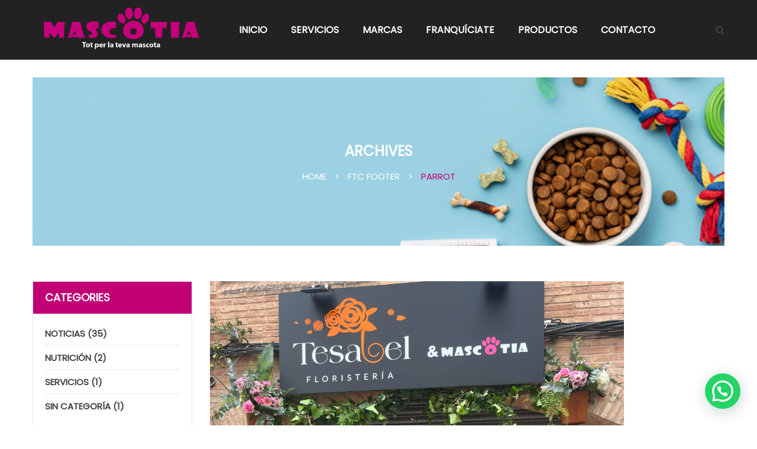

--- FILE ---
content_type: text/html; charset=UTF-8
request_url: https://mascotia.es/ftc_portfolio_cat/parrot/
body_size: 36972
content:
<!DOCTYPE html>
<html lang="es" class="no-js no-svg">
<head>
        <meta charset="UTF-8">
    <meta name="viewport" content="width=device-width, initial-scale=1">
    <link rel="profile" href="https://gmpg.org/xfn/11">

    <link rel="icon" href="https://mascotia.es/wp-content/uploads/2020/12/cropped-mascotia-favicon-32x32.png" sizes="32x32" />
<link rel="icon" href="https://mascotia.es/wp-content/uploads/2020/12/cropped-mascotia-favicon-192x192.png" sizes="192x192" />
<link rel="apple-touch-icon" href="https://mascotia.es/wp-content/uploads/2020/12/cropped-mascotia-favicon-180x180.png" />
<meta name="msapplication-TileImage" content="https://mascotia.es/wp-content/uploads/2020/12/cropped-mascotia-favicon-270x270.png" />
<title>Parrot &#8211; Mascotia &#8211; Tienda de alimentación y nutrción animal</title>
<meta name='robots' content='max-image-preview:large' />
<link rel='dns-prefetch' href='//fonts.googleapis.com' />
<link href='https://fonts.gstatic.com' crossorigin rel='preconnect' />
<link rel="alternate" type="application/rss+xml" title="Mascotia - Tienda de alimentación y nutrción animal &raquo; Feed" href="https://mascotia.es/feed/" />
<link rel="alternate" type="application/rss+xml" title="Mascotia - Tienda de alimentación y nutrción animal &raquo; Feed de los comentarios" href="https://mascotia.es/comments/feed/" />
<link rel="alternate" type="application/rss+xml" title="Mascotia - Tienda de alimentación y nutrción animal &raquo; Parrot Category Feed" href="https://mascotia.es/ftc_portfolio_cat/parrot/feed/" />
<style id='wp-img-auto-sizes-contain-inline-css' type='text/css'>
img:is([sizes=auto i],[sizes^="auto," i]){contain-intrinsic-size:3000px 1500px}
/*# sourceURL=wp-img-auto-sizes-contain-inline-css */
</style>
<link rel='stylesheet' id='dashicons-css' href='https://mascotia.es/wp-includes/css/dashicons.min.css' type='text/css' media='all' />
<style id='dashicons-inline-css' type='text/css'>
[data-font="Dashicons"]:before {font-family: 'Dashicons' !important;content: attr(data-icon) !important;speak: none !important;font-weight: normal !important;font-variant: normal !important;text-transform: none !important;line-height: 1 !important;font-style: normal !important;-webkit-font-smoothing: antialiased !important;-moz-osx-font-smoothing: grayscale !important;}
/*# sourceURL=dashicons-inline-css */
</style>
<style id='wp-emoji-styles-inline-css' type='text/css'>

	img.wp-smiley, img.emoji {
		display: inline !important;
		border: none !important;
		box-shadow: none !important;
		height: 1em !important;
		width: 1em !important;
		margin: 0 0.07em !important;
		vertical-align: -0.1em !important;
		background: none !important;
		padding: 0 !important;
	}
/*# sourceURL=wp-emoji-styles-inline-css */
</style>
<link rel='stylesheet' id='wp-block-library-css' href='https://mascotia.es/wp-includes/css/dist/block-library/style.min.css' type='text/css' media='all' />
<style id='wp-block-list-inline-css' type='text/css'>
ol,ul{box-sizing:border-box}:root :where(.wp-block-list.has-background){padding:1.25em 2.375em}
/*# sourceURL=https://mascotia.es/wp-includes/blocks/list/style.min.css */
</style>
<style id='wp-block-paragraph-inline-css' type='text/css'>
.is-small-text{font-size:.875em}.is-regular-text{font-size:1em}.is-large-text{font-size:2.25em}.is-larger-text{font-size:3em}.has-drop-cap:not(:focus):first-letter{float:left;font-size:8.4em;font-style:normal;font-weight:100;line-height:.68;margin:.05em .1em 0 0;text-transform:uppercase}body.rtl .has-drop-cap:not(:focus):first-letter{float:none;margin-left:.1em}p.has-drop-cap.has-background{overflow:hidden}:root :where(p.has-background){padding:1.25em 2.375em}:where(p.has-text-color:not(.has-link-color)) a{color:inherit}p.has-text-align-left[style*="writing-mode:vertical-lr"],p.has-text-align-right[style*="writing-mode:vertical-rl"]{rotate:180deg}
/*# sourceURL=https://mascotia.es/wp-includes/blocks/paragraph/style.min.css */
</style>
<link rel='stylesheet' id='wc-blocks-style-css' href='https://mascotia.es/wp-content/plugins/woocommerce/assets/client/blocks/wc-blocks.css' type='text/css' media='all' />
<style id='global-styles-inline-css' type='text/css'>
:root{--wp--preset--aspect-ratio--square: 1;--wp--preset--aspect-ratio--4-3: 4/3;--wp--preset--aspect-ratio--3-4: 3/4;--wp--preset--aspect-ratio--3-2: 3/2;--wp--preset--aspect-ratio--2-3: 2/3;--wp--preset--aspect-ratio--16-9: 16/9;--wp--preset--aspect-ratio--9-16: 9/16;--wp--preset--color--black: #000000;--wp--preset--color--cyan-bluish-gray: #abb8c3;--wp--preset--color--white: #ffffff;--wp--preset--color--pale-pink: #f78da7;--wp--preset--color--vivid-red: #cf2e2e;--wp--preset--color--luminous-vivid-orange: #ff6900;--wp--preset--color--luminous-vivid-amber: #fcb900;--wp--preset--color--light-green-cyan: #7bdcb5;--wp--preset--color--vivid-green-cyan: #00d084;--wp--preset--color--pale-cyan-blue: #8ed1fc;--wp--preset--color--vivid-cyan-blue: #0693e3;--wp--preset--color--vivid-purple: #9b51e0;--wp--preset--color--strong-magenta: #a156b4;--wp--preset--color--light-grayish-magenta: #d0a5db;--wp--preset--color--very-light-gray: #eee;--wp--preset--color--very-dark-gray: #444;--wp--preset--gradient--vivid-cyan-blue-to-vivid-purple: linear-gradient(135deg,rgb(6,147,227) 0%,rgb(155,81,224) 100%);--wp--preset--gradient--light-green-cyan-to-vivid-green-cyan: linear-gradient(135deg,rgb(122,220,180) 0%,rgb(0,208,130) 100%);--wp--preset--gradient--luminous-vivid-amber-to-luminous-vivid-orange: linear-gradient(135deg,rgb(252,185,0) 0%,rgb(255,105,0) 100%);--wp--preset--gradient--luminous-vivid-orange-to-vivid-red: linear-gradient(135deg,rgb(255,105,0) 0%,rgb(207,46,46) 100%);--wp--preset--gradient--very-light-gray-to-cyan-bluish-gray: linear-gradient(135deg,rgb(238,238,238) 0%,rgb(169,184,195) 100%);--wp--preset--gradient--cool-to-warm-spectrum: linear-gradient(135deg,rgb(74,234,220) 0%,rgb(151,120,209) 20%,rgb(207,42,186) 40%,rgb(238,44,130) 60%,rgb(251,105,98) 80%,rgb(254,248,76) 100%);--wp--preset--gradient--blush-light-purple: linear-gradient(135deg,rgb(255,206,236) 0%,rgb(152,150,240) 100%);--wp--preset--gradient--blush-bordeaux: linear-gradient(135deg,rgb(254,205,165) 0%,rgb(254,45,45) 50%,rgb(107,0,62) 100%);--wp--preset--gradient--luminous-dusk: linear-gradient(135deg,rgb(255,203,112) 0%,rgb(199,81,192) 50%,rgb(65,88,208) 100%);--wp--preset--gradient--pale-ocean: linear-gradient(135deg,rgb(255,245,203) 0%,rgb(182,227,212) 50%,rgb(51,167,181) 100%);--wp--preset--gradient--electric-grass: linear-gradient(135deg,rgb(202,248,128) 0%,rgb(113,206,126) 100%);--wp--preset--gradient--midnight: linear-gradient(135deg,rgb(2,3,129) 0%,rgb(40,116,252) 100%);--wp--preset--font-size--small: 12px;--wp--preset--font-size--medium: 20px;--wp--preset--font-size--large: 36px;--wp--preset--font-size--x-large: 42px;--wp--preset--font-size--normal: 14px;--wp--preset--font-size--huge: 48px;--wp--preset--spacing--20: 0.44rem;--wp--preset--spacing--30: 0.67rem;--wp--preset--spacing--40: 1rem;--wp--preset--spacing--50: 1.5rem;--wp--preset--spacing--60: 2.25rem;--wp--preset--spacing--70: 3.38rem;--wp--preset--spacing--80: 5.06rem;--wp--preset--shadow--natural: 6px 6px 9px rgba(0, 0, 0, 0.2);--wp--preset--shadow--deep: 12px 12px 50px rgba(0, 0, 0, 0.4);--wp--preset--shadow--sharp: 6px 6px 0px rgba(0, 0, 0, 0.2);--wp--preset--shadow--outlined: 6px 6px 0px -3px rgb(255, 255, 255), 6px 6px rgb(0, 0, 0);--wp--preset--shadow--crisp: 6px 6px 0px rgb(0, 0, 0);}:where(.is-layout-flex){gap: 0.5em;}:where(.is-layout-grid){gap: 0.5em;}body .is-layout-flex{display: flex;}.is-layout-flex{flex-wrap: wrap;align-items: center;}.is-layout-flex > :is(*, div){margin: 0;}body .is-layout-grid{display: grid;}.is-layout-grid > :is(*, div){margin: 0;}:where(.wp-block-columns.is-layout-flex){gap: 2em;}:where(.wp-block-columns.is-layout-grid){gap: 2em;}:where(.wp-block-post-template.is-layout-flex){gap: 1.25em;}:where(.wp-block-post-template.is-layout-grid){gap: 1.25em;}.has-black-color{color: var(--wp--preset--color--black) !important;}.has-cyan-bluish-gray-color{color: var(--wp--preset--color--cyan-bluish-gray) !important;}.has-white-color{color: var(--wp--preset--color--white) !important;}.has-pale-pink-color{color: var(--wp--preset--color--pale-pink) !important;}.has-vivid-red-color{color: var(--wp--preset--color--vivid-red) !important;}.has-luminous-vivid-orange-color{color: var(--wp--preset--color--luminous-vivid-orange) !important;}.has-luminous-vivid-amber-color{color: var(--wp--preset--color--luminous-vivid-amber) !important;}.has-light-green-cyan-color{color: var(--wp--preset--color--light-green-cyan) !important;}.has-vivid-green-cyan-color{color: var(--wp--preset--color--vivid-green-cyan) !important;}.has-pale-cyan-blue-color{color: var(--wp--preset--color--pale-cyan-blue) !important;}.has-vivid-cyan-blue-color{color: var(--wp--preset--color--vivid-cyan-blue) !important;}.has-vivid-purple-color{color: var(--wp--preset--color--vivid-purple) !important;}.has-black-background-color{background-color: var(--wp--preset--color--black) !important;}.has-cyan-bluish-gray-background-color{background-color: var(--wp--preset--color--cyan-bluish-gray) !important;}.has-white-background-color{background-color: var(--wp--preset--color--white) !important;}.has-pale-pink-background-color{background-color: var(--wp--preset--color--pale-pink) !important;}.has-vivid-red-background-color{background-color: var(--wp--preset--color--vivid-red) !important;}.has-luminous-vivid-orange-background-color{background-color: var(--wp--preset--color--luminous-vivid-orange) !important;}.has-luminous-vivid-amber-background-color{background-color: var(--wp--preset--color--luminous-vivid-amber) !important;}.has-light-green-cyan-background-color{background-color: var(--wp--preset--color--light-green-cyan) !important;}.has-vivid-green-cyan-background-color{background-color: var(--wp--preset--color--vivid-green-cyan) !important;}.has-pale-cyan-blue-background-color{background-color: var(--wp--preset--color--pale-cyan-blue) !important;}.has-vivid-cyan-blue-background-color{background-color: var(--wp--preset--color--vivid-cyan-blue) !important;}.has-vivid-purple-background-color{background-color: var(--wp--preset--color--vivid-purple) !important;}.has-black-border-color{border-color: var(--wp--preset--color--black) !important;}.has-cyan-bluish-gray-border-color{border-color: var(--wp--preset--color--cyan-bluish-gray) !important;}.has-white-border-color{border-color: var(--wp--preset--color--white) !important;}.has-pale-pink-border-color{border-color: var(--wp--preset--color--pale-pink) !important;}.has-vivid-red-border-color{border-color: var(--wp--preset--color--vivid-red) !important;}.has-luminous-vivid-orange-border-color{border-color: var(--wp--preset--color--luminous-vivid-orange) !important;}.has-luminous-vivid-amber-border-color{border-color: var(--wp--preset--color--luminous-vivid-amber) !important;}.has-light-green-cyan-border-color{border-color: var(--wp--preset--color--light-green-cyan) !important;}.has-vivid-green-cyan-border-color{border-color: var(--wp--preset--color--vivid-green-cyan) !important;}.has-pale-cyan-blue-border-color{border-color: var(--wp--preset--color--pale-cyan-blue) !important;}.has-vivid-cyan-blue-border-color{border-color: var(--wp--preset--color--vivid-cyan-blue) !important;}.has-vivid-purple-border-color{border-color: var(--wp--preset--color--vivid-purple) !important;}.has-vivid-cyan-blue-to-vivid-purple-gradient-background{background: var(--wp--preset--gradient--vivid-cyan-blue-to-vivid-purple) !important;}.has-light-green-cyan-to-vivid-green-cyan-gradient-background{background: var(--wp--preset--gradient--light-green-cyan-to-vivid-green-cyan) !important;}.has-luminous-vivid-amber-to-luminous-vivid-orange-gradient-background{background: var(--wp--preset--gradient--luminous-vivid-amber-to-luminous-vivid-orange) !important;}.has-luminous-vivid-orange-to-vivid-red-gradient-background{background: var(--wp--preset--gradient--luminous-vivid-orange-to-vivid-red) !important;}.has-very-light-gray-to-cyan-bluish-gray-gradient-background{background: var(--wp--preset--gradient--very-light-gray-to-cyan-bluish-gray) !important;}.has-cool-to-warm-spectrum-gradient-background{background: var(--wp--preset--gradient--cool-to-warm-spectrum) !important;}.has-blush-light-purple-gradient-background{background: var(--wp--preset--gradient--blush-light-purple) !important;}.has-blush-bordeaux-gradient-background{background: var(--wp--preset--gradient--blush-bordeaux) !important;}.has-luminous-dusk-gradient-background{background: var(--wp--preset--gradient--luminous-dusk) !important;}.has-pale-ocean-gradient-background{background: var(--wp--preset--gradient--pale-ocean) !important;}.has-electric-grass-gradient-background{background: var(--wp--preset--gradient--electric-grass) !important;}.has-midnight-gradient-background{background: var(--wp--preset--gradient--midnight) !important;}.has-small-font-size{font-size: var(--wp--preset--font-size--small) !important;}.has-medium-font-size{font-size: var(--wp--preset--font-size--medium) !important;}.has-large-font-size{font-size: var(--wp--preset--font-size--large) !important;}.has-x-large-font-size{font-size: var(--wp--preset--font-size--x-large) !important;}
/*# sourceURL=global-styles-inline-css */
</style>

<style id='classic-theme-styles-inline-css' type='text/css'>
/*! This file is auto-generated */
.wp-block-button__link{color:#fff;background-color:#32373c;border-radius:9999px;box-shadow:none;text-decoration:none;padding:calc(.667em + 2px) calc(1.333em + 2px);font-size:1.125em}.wp-block-file__button{background:#32373c;color:#fff;text-decoration:none}
/*# sourceURL=/wp-includes/css/classic-themes.min.css */
</style>
<link rel='stylesheet' id='contact-form-7-css' href='https://mascotia.es/wp-content/plugins/contact-form-7/includes/css/styles.css' type='text/css' media='all' />
<link rel='stylesheet' id='ftc-element-css' href='https://mascotia.es/wp-content/plugins/themeftc-for-elementor/assets/css/default.css' type='text/css' media='all' />
<link rel='stylesheet' id='peto-element-css' href='https://mascotia.es/wp-content/plugins/themeftc-for-elementor/assets/css/peto.css' type='text/css' media='all' />
<link rel='stylesheet' id='peto-element-respon-css' href='https://mascotia.es/wp-content/plugins/themeftc-for-elementor/assets/css/peto-responsive.css' type='text/css' media='all' />
<link rel='stylesheet' id='header-template-css' href='https://mascotia.es/wp-content/plugins/themeftc-for-elementor/assets/css/header-template.css' type='text/css' media='all' />
<link rel='stylesheet' id='header-template-respon-css' href='https://mascotia.es/wp-content/plugins/themeftc-for-elementor/assets/css/header-responsive.css' type='text/css' media='all' />
<link rel='stylesheet' id='ftc-element-default-css' href='https://mascotia.es/wp-content/plugins/themeftc-for-elementor/assets/css/style_default.css' type='text/css' media='all' />
<link rel='stylesheet' id='woocommerce-layout-css' href='https://mascotia.es/wp-content/plugins/woocommerce/assets/css/woocommerce-layout.css' type='text/css' media='all' />
<link rel='stylesheet' id='woocommerce-smallscreen-css' href='https://mascotia.es/wp-content/plugins/woocommerce/assets/css/woocommerce-smallscreen.css' type='text/css' media='only screen and (max-width: 768px)' />
<link rel='stylesheet' id='woocommerce-general-css' href='https://mascotia.es/wp-content/plugins/woocommerce/assets/css/woocommerce.css' type='text/css' media='all' />
<style id='woocommerce-inline-inline-css' type='text/css'>
.woocommerce form .form-row .required { visibility: visible; }
/*# sourceURL=woocommerce-inline-inline-css */
</style>
<link rel='stylesheet' id='wpsl-styles-css' href='https://mascotia.es/wp-content/plugins/wp-store-locator/css/styles.min.css' type='text/css' media='all' />
<link rel='stylesheet' id='qi-addons-for-elementor-grid-style-css' href='https://mascotia.es/wp-content/plugins/qi-addons-for-elementor/assets/css/grid.min.css' type='text/css' media='all' />
<link rel='stylesheet' id='qi-addons-for-elementor-helper-parts-style-css' href='https://mascotia.es/wp-content/plugins/qi-addons-for-elementor/assets/css/helper-parts.min.css' type='text/css' media='all' />
<link rel='stylesheet' id='qi-addons-for-elementor-style-css' href='https://mascotia.es/wp-content/plugins/qi-addons-for-elementor/assets/css/main.min.css' type='text/css' media='all' />
<link rel='stylesheet' id='yith-wcan-shortcodes-css' href='https://mascotia.es/wp-content/plugins/yith-woocommerce-ajax-navigation/assets/css/shortcodes.css' type='text/css' media='all' />
<style id='yith-wcan-shortcodes-inline-css' type='text/css'>
:root{
	--yith-wcan-filters_colors_titles: #434343;
	--yith-wcan-filters_colors_background: #FFFFFF;
	--yith-wcan-filters_colors_accent: #A7144C;
	--yith-wcan-filters_colors_accent_r: 167;
	--yith-wcan-filters_colors_accent_g: 20;
	--yith-wcan-filters_colors_accent_b: 76;
	--yith-wcan-color_swatches_border_radius: 100%;
	--yith-wcan-color_swatches_size: 30px;
	--yith-wcan-labels_style_background: #FFFFFF;
	--yith-wcan-labels_style_background_hover: #A7144C;
	--yith-wcan-labels_style_background_active: #A7144C;
	--yith-wcan-labels_style_text: #434343;
	--yith-wcan-labels_style_text_hover: #FFFFFF;
	--yith-wcan-labels_style_text_active: #FFFFFF;
	--yith-wcan-anchors_style_text: #434343;
	--yith-wcan-anchors_style_text_hover: #A7144C;
	--yith-wcan-anchors_style_text_active: #A7144C;
}
/*# sourceURL=yith-wcan-shortcodes-inline-css */
</style>
<link rel='stylesheet' id='brands-styles-css' href='https://mascotia.es/wp-content/plugins/woocommerce/assets/css/brands.css' type='text/css' media='all' />
<link rel='stylesheet' id='dokan-style-css' href='https://mascotia.es/wp-content/plugins/dokan-lite/assets/css/style.css' type='text/css' media='all' />
<link rel='stylesheet' id='dokan-modal-css' href='https://mascotia.es/wp-content/plugins/dokan-lite/assets/vendors/izimodal/iziModal.min.css' type='text/css' media='all' />
<link rel='stylesheet' id='dokan-fontawesome-css' href='https://mascotia.es/wp-content/plugins/dokan-lite/assets/vendors/font-awesome/font-awesome.min.css' type='text/css' media='all' />
<link rel='stylesheet' id='mm_icomoon-css' href='https://mascotia.es/wp-content/plugins/mega_main_menu/framework/src/css/icomoon.css' type='text/css' media='all' />
<link rel='stylesheet' id='mmm_mega_main_menu-css' href='https://mascotia.es/wp-content/plugins/mega_main_menu/src/css/cache.skin.css' type='text/css' media='all' />
<link rel='stylesheet' id='swiper-css' href='https://mascotia.es/wp-content/plugins/qi-addons-for-elementor/assets/plugins/swiper/8.4.5/swiper.min.css' type='text/css' media='all' />
<link rel='stylesheet' id='cwginstock_frontend_css-css' href='https://mascotia.es/wp-content/plugins/back-in-stock-notifier-for-woocommerce/assets/css/frontend.min.css' type='text/css' media='' />
<link rel='stylesheet' id='cwginstock_bootstrap-css' href='https://mascotia.es/wp-content/plugins/back-in-stock-notifier-for-woocommerce/assets/css/bootstrap.min.css' type='text/css' media='' />
<link rel='stylesheet' id='font-awesome-css' href='https://mascotia.es/wp-content/themes/peto/assets/css/font-awesome.css' type='text/css' media='all' />
<link rel='stylesheet' id='simple-line-icons-css' href='https://mascotia.es/wp-content/themes/peto/assets/css/simple-line-icons.css' type='text/css' media='all' />
<link rel='stylesheet' id='chld_thm_cfg_parent-css' href='https://mascotia.es/wp-content/themes/peto/style.css' type='text/css' media='all' />
<link rel='stylesheet' id='ftc-fonts-css' href='https://fonts.googleapis.com/css?family=Dosis%3A400%2C500%2C700%2C800%7CLato%3A400%2C400i%2C700' type='text/css' media='all' />
<link rel='stylesheet' id='ftc-style-css' href='https://mascotia.es/wp-content/themes/peto-child/style.css' type='text/css' media='all' />
<style id='ftc-style-inline-css' type='text/css'>
/*
1. FONT FAMILY
2. GENERAL COLORS
*/


/* ============= 1. FONT FAMILY ============== */

body{
line-height: 24px;
}

html,
.mega_main_menu.primary > .menu_holder > .menu_inner > ul > li > .item_link > .link_content > .link_text,
.post-title.product_title,
.product_title.product-name a,
.count-product-category,
.product_title .bg-heading,
.product-categories .cat-item a,
.ftc-breadcrumb-title,
.feature-title.product_title.entry-title a,
.ftc-team-member .content-info .name,
#left-sidebar .widget-container.ftc-product-categories-widget ul.product-categories li a,
#left-sidebar .widget_categories ul > li a,
#right-sidebar .widget_categories ul > li a,
.vc_toggle_title h4,
.title-coming,
.widget-container,
.error-404 .page-header h1,
.error-404 .page-header h2,
.error-404 .page-header a,
.testi-title,
.summary .counter-wrapper div,
.summary .quantity .quantity-title,
.summary .single_add_to_cart_button.button,
.summary .yith-wcwl-add-to-wishlist div a,
.variations .Variable-box,
.ftc-product-items-widget .owl-stage-outer .product_title,
.ftc-countdown.text-light .counter-wrapper div,
.wpb_text_column .wpb_wrapper .text_service,
.widgettitle,
.woocommerce-cart-form .shop_table,
.cart-collaterals,
.u-columns h2,
.checkout h3,
.shop_table thead,
.shop_table .cart-subtotal,
.shop_table .order-total,
.form-row.place-order .button,
.ftc-heading h1,
.woocommerce .wishlist-title,
.main-navigation .menu,
.related .bg-heading,
.woocommerce-tabs .tabs.wc-tabs li a,
.summary.entry-summary .product_title.entry-title,
.vertical-testimonial .introduce .name,
.widget-title.heading-title,
.widget-title.product_title,.newletter_sub_input .button.button-secondary,
.mega_main_menu.primary ul li .mega_dropdown > li.sub-style > .item_link .link_text,
.mc4wp-form-fields  .newletter_sub .sub-form input.submit,
.newsletterpopup h3.title-popupp,
.off-canvas-cart-title .title,
.woocommerce-mini-cart__buttons.buttons,
.woocommerce-mini-cart__total.total,
.close-cart, div.product .entry-summary form.cart .group_table a.button.product_type_simple,.widget ul.info-company li,.woocommerce .widget_price_filter .price_slider_amount,.widget-title.heading-title,
.widget-title.product_title,.newletter_sub_input .button.button-secondary,
.mega_main_menu.primary ul li .mega_dropdown > li.sub-style > .item_link .link_text,div.product .social-sharing li a,.blogs article h3.product_title,
.list-posts .post-info .entry-title,
.product-category .item-description .product_title,
.single-post .related-posts .post-info .blog-title.entry-title,.single-post .related-posts .post-info .blog-title.entry-title,.single-post article .post-info .info-category .post-title,.subscribe_comingsoon .newletter_sub input.subscribe-input::-webkit-input-placeholder,.banner2-h1 .wpb_text_column p strong,.widget-h1 .ftc-meta-widget.item-description .price,.ftc-list-category-slider.style1 .product .product_title,.title-popupp,.ftc-heading.style-1 h2, .ftc-heading.style-1 h3, .ftc-heading.style-1 h4, .ftc-heading.style-1 h5, .ftc-heading.style-1 h6,a.ftc-button.ftc-button-1.small, a.ftc-button.ftc-button-2.small,.banner1-home3 .vc_col-sm-4 .ftc-banner .ftc-banner-content p a,.banner2-home3 .ftc-banner .ftc-banner-content p a,.banner3-h1-content,.banner3-h1-content p strong,.banner1-home1 .ftc-banner-content p,.categories-img .ftc-list-category-slider .product .product_title,.ftc-product-slider.style1 .group-button-product,.woocommerce .products .product .price .amount, .woocommerce-page .products .product .price .amount, .product-price .amount,.woocommerce .item-description .meta_info .add_to_cart_button,.mobile-menu .mobile-wishlist a, .mobile-menu .mobile-account a,
.ftc-product-categories.style_1 .item-desciption .title,
.sub-form-1 input[type^="submit"],
.ftc-product-categories.style_2 .product-count,
.blogs-slider.style_2 .inner-wrap h4 a,
.ftc-element-testimonial.style_3.horizontal .infomation,
.ftc-element-testimonial.style_3.horizontal .name,
.ftc-product-grid.style_1 .products .product .price,
.ftc-product-grid.style_1 .products .product .item-image .add-to-cart .ftc-tooltip,
.ftc_products_slider.style_3 .products .product .price,
.woocommerce-shipping-totals > th,
section.up-sells.upsells.products > h2,
.ftc-cross-sells > h2
{
  font-family: Poppins;
}

.mega_main_menu.primary ul li .mega_dropdown > li.sub-style > ul.mega_dropdown,
.mega_main_menu li.multicolumn_dropdown > .mega_dropdown > li .mega_dropdown > li,
.mega_main_menu.primary ul li .mega_dropdown > li > .item_link .link_text,
.info-open,
.info-phone,
.ftc-sb-account .ftc_login > a,
.ftc-sb-account,
.ftc-my-wishlist *,
.dropdown-button span > span,
body,
body p,
.wishlist-empty,
div.product .social-sharing li a,
.ftc-search form,
.ftc-shop-cart,
.conditions-box,
.item-description .product_title,
.item-description .price,
.testimonial-content .info,
.testimonial-content .byline,
.widget-container ul.product-categories ul.children li a,
.ftc-products-category ul.tabs li span.title,
.woocommerce-pagination,
.woocommerce-result-count,
.woocommerce .products.list .product .price .amount,
.woocommerce-page .products.list .product .price .amount,
.products.list .short-description.list,
div.product .single_variation_wrap .amount,
div.product div[itemprop="offers"] .price .amount,
.orderby-title,
.blogs .post-info,
.blog .entry-info .entry-summary .short-content,
.single-post .entry-info .entry-summary .short-content,
.single-post article .post-info .info-category,
.single-post article .post-info .info-category,
#comments .comment-metadata a,
.post-navigation .nav-previous,
.post-navigation .nav-next,
.woocommerce-review-link,
.ftc_feature_info,
.woocommerce div.product p.stock,
.woocommerce div.product .summary div[itemprop="description"],
.woocommerce div.product p.price,
.woocommerce div.product .woocommerce-tabs .panel,
.woocommerce div.product form.cart .group_table td.label,
.woocommerce div.product form.cart .group_table td.price,
footer,
footer a,
.blogs article .image-eff:before,
.blogs article a.gallery .owl-item:after,.information-contact p,.text_service p,#cboxClose:before,.wishlist-empty,footer.site-footer a,
.footer-subcribe .newsletter,
.ftc_products_slider.style_4 .woocommerce .products .product .price .amount,
.header-ftc-element.header-layout-13 .mega_main_menu.primary > .menu_holder > .menu_inner > ul > li > .item_link > .link_content > .link_text
{
  font-family: Poppins;
}
body,
.site-footer,
.woocommerce div.product form.cart .group_table td.label,
.item-description .meta_info .yith-wcwl-add-to-wishlist a,  .item-description .meta_info .compare,
.social-icons .ftc-tooltip:before,
.tagcloud a,
.details_thumbnails .owl-nav > div:before,
div.product .summary .yith-wcwl-add-to-wishlist a:before,
.pp_woocommerce div.product .summary .compare:before,
.woocommerce div.product .summary .compare:before,
.woocommerce-page div.product .summary .compare:before,
.woocommerce #content div.product .summary .compare:before,
.woocommerce-page #content div.product .summary .compare:before,
.woocommerce div.product form.cart .variations label,
.woocommerce-page div.product form.cart .variations label,
.pp_woocommerce div.product form.cart .variations label,
blockquote,
.ftc-number h3.ftc_number_meta,
.woocommerce .widget_price_filter .price_slider_amount,
.wishlist-empty,
.woocommerce div.product form.cart .button,
.woocommerce table.wishlist_table
{
    font-size: 14px;
}
/* ========== 2. GENERAL COLORS ========== */
/* ========== Primary color ========== */
.header-currency:hover .ftc-currency > a,
.ftc-sb-language:hover li .ftc_lang,
.woocommerce a.remove:hover,
.dropdown-container .ftc_cart_check > a.button.view-cart:hover,
.ftc-my-wishlist a:hover,
.header-currency .ftc-currency ul li:hover,
.dropdown-button span:hover,
body.wpb-js-composer .vc_general.vc_tta-tabs .vc_tta-tab.vc_active > a,
body.wpb-js-composer .vc_general.vc_tta-tabs .vc_tta-tab > a:hover,
div.product div[itemprop="offers"] .price .amount,
div.product .single_variation_wrap .amount,
ins .amount,
.ftc-meta-widget .item-description .price ins,
body .ftc-meta-widget .item-description .price,
.ul-style.circle li:before,
.woocommerce form .form-row .required,
.blogs .comment-count i,
.blog .comment-count i,
.single-post .comment-count i,
.single-post article .post-info .info-category,
.single-attachment article .post-info .info-category,
.single-post article .post-info .info-category .cat-links a,
.single-post article .post-info .info-category .vcard.author a,
.ftc-breadcrumb-title .ftc-breadcrumbs-content,
.ftc-breadcrumb-title .ftc-breadcrumbs-content span.current,
.ftc-breadcrumb-title .ftc-breadcrumbs-content a:hover,
.ftc-meta-widget.item-description .meta_info a:hover,
.ftc-meta-widget.item-description .meta_info .yith-wcwl-add-to-wishlist a:hover,
.grid_list_nav a.active,
.ftc-quickshop-wrapper .owl-nav > div.owl-next:hover,
.ftc-quickshop-wrapper .owl-nav > div.owl-prev:hover,
.shortcode-icon .vc_icon_element.vc_icon_element-outer .vc_icon_element-inner.vc_icon_element-color-orange .vc_icon_element-icon,
.comment-reply-link .icon,
body table.compare-list tr.remove td > a .remove:hover:before,
a:hover,
a:focus,
.vc_toggle_title h4:hover,
.vc_toggle_title h4:before,
.blogs article h3.product_title a:hover,
article .post-info a:hover,
article .comment-content a:hover,
.main-navigation li li.focus > a,
.main-navigation li li:focus > a,
.main-navigation li li:hover > a,
.main-navigation li li a:hover,
.main-navigation li li a:focus,
.main-navigation li li.current_page_item a:hover,
.main-navigation li li.current-menu-item a:hover,
.main-navigation li li.current_page_item a:focus,
.main-navigation li li.current-menu-item a:focus,
.woocommerce-account .woocommerce-MyAccount-navigation li.is-active a, article .post-info .cat-links a,
article .post-info .date-time,
article .post-info .vcard.author a,
article .post-info .tags-link a, 
article .entry-header .caftc-link .cat-links a,
.woocommerce-page .products.list .product h3.product-name a:hover,
.woocommerce .products.list .product h3.product-name a:hover,
.footer-bottom .vc_col-sm-8 a:hover,
.ftc-list-category-slider .product .item-description > a:hover,
.footer-bottom .vc_col-sm-9 a:hover,
.mega_main_menu.primary .mega_dropdown > li.current-menu-item > .item_link *, .mega_main_menu.primary .mega_dropdown > li > .item_link:focus *, .mega_main_menu.primary .mega_dropdown > li > .item_link:hover *, .mega_main_menu.primary li.post_type_dropdown > .mega_dropdown > li > .processed_image:hover > .cover > a > i,
.mega_main_menu.primary .mega_dropdown > li.current-menu-item > .item_link *,
.ftc-shop-cart a.ftc_cart .cart-number,
.ftc-sidebar  .ftc-sb-testimonial .testimonial-content h4.name a:hover,
.woocommerce.single.single-product div.product .woocommerce-tabs ul.tabs li.active a,
.wishlist_table tr td.product-stock-status span.wishlist-in-stock,
div.product .summary .yith-wcwl-add-to-wishlist a:hover,
.woocommerce-message::before,
body .woocommerce ul.product_list_widget .price,
.woocommerce div.product p.stock,
.woocommerce .product-filter-by-color ul li.selected,
.woocommerce .product-filter-by-color ul li.selected a,
.woocommerce .widget_layered_nav ul li.chosen a,
.woocommerce .widget_layered_nav ul li.chosen,
.header-currency .ftc-currency ul li:hover,
.header-currency:hover .ftc-currency > a,
.header-content .ftc-sb-language:hover li .ftc_lang,
.dropdown-container .ftc_cart_check > a.button.view-cart:hover,
.comment-reply-link .icon,
.main-navigation li li.focus > a,
.main-navigation li li:focus > a,
.main-navigation li li:hover > a,
.main-navigation li li a:hover,
.main-navigation li li a:focus,
.main-navigation li li.current_page_item a:hover,
.main-navigation li li.current-menu-item a:hover,
.main-navigation li li.current_page_item a:focus,
.main-navigation li li.current-menu-item a:focus,
#to-top a,
.contact_info_map .info_contact .info_column ul:before,
.widget-container ul.product-categories li.active > a,
.widget-container ul.product-categories li.current > a,
.ftc-widget-post-content .author:hover a,
.ftc-widget-post-content .author:hover,
div.ftc-quickshop-wrapper.product p.stock,
.widget-container ul li.cat-item:hover,
.widget-container ul li.cat-item:hover a,
.widget-container ul.product-categories ul.children li a:hover,
.ftc-list-category-slider .product .item-description > a:hover:before,
.header-ftc .main-navigation .menu .menu-item .sub-menu a:hover,
.commentPaginate .page-numbers:hover,
.single.single-post .fa.fa-calendar,
 .single.single-attachment .fa.fa-calendar,
 .vertical-menu-wrapper .menu-menu-container li a:hover,
 .ftc-enable-ajax-search ul li .price >span,
 .widget-container.ftc-product-categories-widget ul.product-categories li a:hover,
 .woocommerce-info::before,
 .ftc-shoppping-cart a.remove:hover,
 .ftc-my-wishlist:hover *,
 .newsletterpopup .close-popup:after,
 .ftc-shop-cart .ftc-shoppping-cart,
 .ftc_shopping_form.dropdown-container span.price,
.ftc_shopping_form.dropdown-container .cart-item-wrapper span.quantity,
.ftc-shop-cart .total > span.amount, .widget_shopping_cart .total .amount,
.ftc-blogs-widget span.author:hover a,
span.author:hover i.fa.fa-user,
.footer-mobile i,.mobile-account i,
.blogs .post-info .vcard.author a:hover,
.info_column.email ul > li > a:hover,
ul.no-padding.info-company li:last-child a:hover,
tr.woocommerce-cart-form__cart-item.cart_item td.product-price span.woocommerce-Price-amount.amount,
td.product-subtotal span.woocommerce-Price-amount.amounttd.product-price,
td.product-price span.woocommerce-Price-amount.amount,
.ftc-shop-cart .cart-item >a .cart-total,
.woocommerce .product a:hover span.watch-video
 , .header-nav .header-currency:hover > div:after, .header-nav .ftc_language:hover > ul > li:after
, .ftc-shop-cart .cart-item > a:hover,.toggle-menu:hover i,.Footer-bottom-mina .fb_right a:hover,footer .footer-middle-mina a:hover,.footer-middle-mina .info-company li i,.about-us-home .heading-title a,ul.about-us-info li:before,.banner1-home1 .ftc-banner-content p a:hover,.woocommerce .ftc-product-slider.style1 .products .product .star-rating,.widget-h1 .owl-carousel .owl-nav > div:hover:before,.ftc-meta-widget.item-description .star-rating,.horizontal-testimonial .ftc-sb-testimonial .testimonial-content h4.name a,.banner1-home3 .vc_col-sm-4 .ftc-banner.ftc-banner-2 .ftc-banner-content p a:first-child,.header-ftc.header-layout5 .setting-wrapper .dropdown-button .fa.fa-cog,.header-layout5 .setting-wrapper .ftc-search-product .icon_search:hover:before, .header-ftc.header-layout5 .setting-wrapper .ftc-search-product input[type="text"]:focus + .icon_search:before, .header-ftc.header-layout5 .setting-wrapper .ftc-search-product input[type="text"]:hover + .icon_search:before,.header-layout6 .custom_content .hotline h4,.home1.tparrows:hover:before,.banner3-h1-content h1,.banner2-home3 .ftc-banner-content p a:hover,.toggle-menu .content-toggle > div ul li ul li:hover a span,.toggle-menu .content-toggle .header-currency ul li:hover,.woocommerce .products .product .star-rating, .woocommerce-page .products .product .star-rating, .woocommerce .product .star-rating, .woocommerce-page .product .star-rating,.woocommerce-page .products.list .product .item-description .price,.products.list .product .price ins .amount,.style1 .products .product .price,.woocommerce-mini-cart-item.mini_cart_item .quantity,.summary.entry-summary p.price .woocommerce-Price-amount,.group-blog .ftc-sidebar section ul li.cat-parent:hover .icon-toggle:before,.dokan-category-menu #cat-drop-stack > ul li.parent-cat-wrap a:hover,body div.product .single_variation_wrap .amount,.product-big .woocommerce .product span.price,.header-nav .ftc_language:hover > ul > li a.ftc_lang.icl-en,.product-big.ftc-product-slider.style1 .product .item-description .price ins .amount,.ftc-off-canvas-cart .woocommerce.widget_shopping_cart .buttons a:first-child:hover,.style1 .owl-nav > div:hover:before,footer.site-footer ul.bullet li a:hover,.woocommerce .style1 div.product span.price ins .amount,
.ftc_products_slider.style_1 .products .product .price,
.ftc-element-testimonial.style_2 .name a,.elementor-widget .navigation-slider div:hover:before,
.list-link-footer ul li:hover a span, .footer-bottom-1 .elementor-widget-icon-list ul li span i,
.header-layout7 .toggle-menu:hover i,
.ftc-product-tabs.style_2 .products .product .price,
.ftc-product-tabs.style_2 .products .product .price ins span,
.vertical-thumbnail.single-product .thumbnails.ftc-slider.vertical .owl-controls .owl-nav > div:hover,
.woocommerce .products.style_2 .product .item-image .group-button-product > div a:hover, 
.woocommerce .products.style_2 .item-image .group-button-product a:hover,
.woocommerce .products.style_3 .product .item-image .group-button-product > div a:hover, 
.woocommerce .products.style_3 .item-image .group-button-product a:hover,
.ftc-breadcrumbs-category .ftc-product-categories-list ul li a:hover,
.product-template.def_style_2 .ftc-product.product .item-image .add-to-cart a:hover:before,
.product-template.def_style_3 .products .product .item-image a:hover,
.ftc-product-tabs-filter li:hover,
.ftc-product-tabs .tab-title:hover,
.ftc-product-categories.style_1 .item-desciption .title:hover,
.mobile-button .mobile-nav:hover,
.header-layout6 .header-content .ftc-shop-cart .cart-item > a:hover,
.header-layout8 .ftc-shop-cart .cart-item > a:hover,
.header-layout7 .ftc-shop-cart .cart-item > a:hover,
.ftc-my-wishlist:hover *,
.mobile-account:hover *,
.header-layout8 .header-sticky .ftc-shop-cart .cart-item > a:hover,
.header-layout2 .ftc-shop-cart .cart-item > a:hover,
.ftc-list-category-slider .product .product_title:hover,
.tab-style1-h1 li.vc_tta-tab a:hover span,
.header-layout2 .ftc-search-product:hover .icon_search:before, 
.header-layout2 .ftc-shop-cart .cart-item > a:hover,
.ftc-product-tabs-filter li.current,
.ftc-product-grid.style_1 .products .product .item-image .add-to-cart a:hover,
.ftc-product-grid.style_1 .products .product .item-image .yith-wcwl-add-to-wishlist:hover, 
.ftc-product-grid.style_1 .products .product .item-image .quickview:hover,
.header-ftc-element .mega_main_menu.primary > .menu_holder > .menu_inner > ul > li.current-menu-ancestor > .item_link *,
.header-ftc-element .mega_main_menu.primary > .menu_holder > .menu_inner > ul.mega_main_menu_ul > li:hover > .item_link *,
.header-ftc-element .ftc_language ul li:hover ul li a:hover,
.header-ftc-element .ftc-currency ul li:hover,
.header-ftc-element .header-mobile .mobile-nav:hover,
.header-ftc-element .header-mobile .ftc-shop-cart .cart-item > a:hover,
.header-ftc-element .header-dropdown-element .header-icon:hover,
.header-ftc-element .ftc-search .search-button:hover,
.header-ftc-element.header-layout-1 .ftc-cart-element .cart-item .cart-total,
.header-ftc-element .layout-top .ftc_language a:hover, 
.header-ftc-element .layout-top .ftc-currency a:hover,
.header-ftc-element .layout-top .ftc-account a:hover, 
.header-ftc-element .layout-top .ftc_language:hover > ul > li:after,
.header-ftc-element .layout-top .ftc-currency:hover a:after,
.header-ftc-element .layout-top .tini-wishlist:hover,
.header-ftc-element.header-layout-3 .ftc-search .search-button:hover,
.header-ftc-element.header-layout-3 .ftc-cart-element .cart-item > a:hover,
.header-ftc-element.header-layout-3 .header-icon:hover,
.header-ftc-element.header-layout-4 .ftc-cart-element .cart-item > a:hover,
.header-ftc-element.header-layout-4 .ftc-cart-element .cart-item .cart-total,
.header-ftc-element.header-layout-5 .ftc-search .search-button:hover, 
.header-ftc-element.header-layout-5 .ftc-cart-element .cart-item > a:hover,
.ftc_products_slider.style_4 .woocommerce .products .product .price,
.ftc_products_slider.style_4 .woocommerce .products .product .add-to-cart a,
.header-ftc-element.header-layout-13 .header-right .tini-wishlist i,
.header-ftc-element.header-layout-13 .ftc-cart-element .cart-item > a:hover,
.header-layout9 .ftc-shop-cart .cart-item > a:hover,
.copy-right .elementor-text-editor a:hover,
.header-layout10 .mega_main_menu.primary > .menu_holder > .menu_inner > ul > li.current-menu-ancestor > .item_link > .link_content > .link_text
{
    color: #80bb01;
}
.ftc_cart_list li .cart-item-wrapper a.remove:hover,.mobile-account i,
.profile-info ul li a:hover, .ftc-tini-cart .woocommerce.widget_shopping_cart .cart_list li a:hover,.tab-style1-h1 li.vc_tta-tab.vc_active a,.tab-style1-h1 li.vc_tta-tab.vc_active:hover a,
.link-sale ul li:hover a span, .list-link-footer ul li:hover span,
.link-ftc .elementor-text-editor a:hover
{
      color: #80bb01 !important;  
}
.dropdown-container .ftc_cart_check > a.button.checkout:hover,
.woocommerce .widget_price_filter .price_slider_amount .button:hover,
.woocommerce-page .widget_price_filter .price_slider_amount .button:hover,
body input.wpcf7-submit:hover,
.counter-wrapper > div,
.tp-bullets .tp-bullet:after,
.woocommerce .product .conditions-box .onsale,
.woocommerce #respond input#submit:hover, 
.woocommerce a.button:hover,
.woocommerce button.button:hover, 
.woocommerce input.button:hover,
.woocommerce .products .product .item-image .button-in:hover a:hover,
.woocommerce .products .product .item-image a:hover,
.vc_color-orange.vc_message_box-solid,
.woocommerce nav.woocommerce-pagination ul li span.current,
.woocommerce-page nav.woocommerce-pagination ul li span.current,
.woocommerce nav.woocommerce-pagination ul li a.next:hover,
.woocommerce-page nav.woocommerce-pagination ul li a.next:hover,
.woocommerce nav.woocommerce-pagination ul li a.prev:hover,
.woocommerce-page nav.woocommerce-pagination ul li a.prev:hover,
.woocommerce nav.woocommerce-pagination ul li a:hover,
.woocommerce-page nav.woocommerce-pagination ul li a:hover,
.woocommerce .form-row input.button:hover,
.load-more-wrapper .button:hover,
body .vc_general.vc_tta-tabs.vc_tta-tabs-position-left .vc_tta-tab:hover,
body .vc_general.vc_tta-tabs.vc_tta-tabs-position-left .vc_tta-tab.vc_active,
.woocommerce div.product form.cart .button:hover,
.woocommerce div.product div.summary p.cart a:hover,
.woocommerce #content div.product .summary .compare:hover,
.tagcloud a:hover,
.woocommerce .wc-proceed-to-checkout a.button.alt:hover,
.woocommerce .wc-proceed-to-checkout a.button:hover,
.woocommerce-cart table.cart input.button:hover,
.owl-dots > .owl-dot span:hover,
.owl-dots > .owl-dot.active span,
footer .style-3 .newletter_sub .button.button-secondary.transparent,
.woocommerce .widget_price_filter .ui-slider .ui-slider-range,
body .vc_tta.vc_tta-accordion .vc_tta-panel.vc_active .vc_tta-panel-title > a,
body .vc_tta.vc_tta-accordion .vc_tta-panel .vc_tta-panel-title > a:hover,
body div.pp_details a.pp_close:hover:before,
.vc_toggle_title h4:after,
body.error404 .page-header a,
body .button.button-secondary,
.pp_woocommerce div.product form.cart .button,
.shortcode-icon .vc_icon_element.vc_icon_element-outer .vc_icon_element-inner.vc_icon_element-background-color-orange.vc_icon_element-background,
.style1 .ftc-countdown .counter-wrapper > div,
.style2 .ftc-countdown .counter-wrapper > div,
.style3 .ftc-countdown .counter-wrapper > div,
#cboxClose:hover,
body > h1,
table.compare-list .add-to-cart td a:hover,
.vc_progress_bar.wpb_content_element > .vc_general.vc_single_bar > .vc_bar,
div.product.vertical-thumbnail .details-img .owl-controls div.owl-prev:hover,
div.product.vertical-thumbnail .details-img .owl-controls div.owl-next:hover,
ul > .page-numbers.current,
ul > .page-numbers:hover,
article a.button-readmore:hover,.text_service a,.vc_toggle_title h4:before,.vc_toggle_active .vc_toggle_title h4:before,
.post-item.sticky .post-info .entry-info .sticky-post,
.woocommerce .products.list .product   .item-description .compare.added:hover,
.mega_main_menu.primary > .menu_holder > .menu_inner > ul > li.current_page_item,
.mega_main_menu.primary > .menu_holder > .menu_inner > ul > li.current-menu-ancestor,
.mega_main_menu.primary > .menu_holder > .menu_inner > ul.mega_main_menu_ul > li:hover,
.ftc-shortcode .header-title .product_title:before,
body.wpb-js-composer .vc_general.vc_tta-tabs .vc_tta-tabs-container:before,
.site-content .related.products h2:before,
.ftc-heading:before,
.ftc-list-category-slider .header-title .product_title:before,
.related-posts .related-post-title .product_title:before,
body.wpb-js-composer .vc_general.vc_tta-tabs li.vc_tta-tab.vc_active,
body.wpb-js-composer .vc_general.vc_tta-tabs li.vc_tta-tab:hover,
.ftc-list-category-slider .product .product_title,
.ftc-list-category-slider .product .product_title:after,
.owl-nav > div:hover,
.tparrows:hover,
.testimonial-home .item:nth-child(2),
.ftc-sb-testimonial .testimonial-content .byline:after,
.ftc-sb-testimonial .testimonial-content.item:nth-child(2):after,
.single.single-product .ftc-sidebar .widget-title.product_title,
.ftc-sidebar .ftc-product-categories-widget .widget-title.product_title ,
#right-sidebar .ftc-sidebar .ftc-product-categories-widget .widget-title.product_title,
.ftc-sidebar .widget_text .widget-title,
.ftc-testimonial-widget .widget-title,
.widget_categories .widget-title,
.ftc-blogs-widget .widget-title,
.ftc-recent-comments-widget .widget-title,
.widget_tag_cloud .widget-title,
.widget_archive .widget-title,
.widget_calendar .widget-title,
.widget_pages .widget-title,
.widget_meta .widget-title,
.widget_recent_comments .widget-title,
.widget_recent_entries .widget-title,
.widget_rss .widget-title,
.widget_search .widget-title,
.widget_nav_menu .widget-title,
.ftc-sb-testimonial .testimonial-content.item:hover .byline:after,
.footer-top .ftc-feature i,
.woocommerce nav.woocommerce-pagination ul li a:hover, .woocommerce-page nav.woocommerce-pagination ul li a:hover,
.woocommerce nav.woocommerce-pagination ul li a:focus, .woocommerce-page nav.woocommerce-pagination ul li a:focus,
.woocommerce div.product div.summary p.cart a, 
.dropdown-container .ftc_cart_check > a.button.checkout:hover,
.woocommerce .widget_price_filter .price_slider_amount .button:hover,
.woocommerce-page .widget_price_filter .price_slider_amount .button:hover,
body input.wpcf7-submit:hover,
#cboxClose:hover,
.item-description .meta_info .quickview:hover,
.nav-links a.page-numbers:hover,
.nav-links span.page-numbers.current,
#to-top a:hover,
.single-post .form-submit input[type="submit"]:hover,
body .subscribe_comingsoon .newletter_sub_input .button.button-secondary:hover,
.details_thumbnails .owl-nav .owl-prev:hover, 
.details_thumbnails .owl-nav .owl-next:hover,
body > h1:first-child,
.counter-wrapper > div,
.header-ftc  .menu-wrapper .main-navigation li > a:hover,
.header-ftc  .menu-wrapper .main-navigation li.current-menu-item > a,
.commentPaginate .page-numbers.current,
#today,
.vertical-menu-wrapper .vertical-menu-heading, .ftc-list-category-slider .product .item-description > a.button:hover,
.mc4wp-form-fields  .newletter_sub .sub-form input.submit,
.ftc-quickshop-wrapper.product-type-external p.cart a,
.woocommerce #respond input#submit.disabled:hover, 
.woocommerce #respond input#submit:disabled:hover, 
.woocommerce #respond input#submit:disabled[disabled]:hover, 
.woocommerce a.button.disabled:hover, 
.woocommerce a.button:disabled:hover, 
.woocommerce a.button:disabled[disabled]:hover, 
.woocommerce button.button.disabled:hover, 
.woocommerce button.button:disabled:hover, 
.woocommerce button.button:disabled[disabled]:hover, 
.woocommerce input.button.disabled:hover, 
.woocommerce input.button:disabled:hover, 
.woocommerce input.button:disabled[disabled]:hover,

.btn-danger,.ftc_search_ajax input[type="submit"]:hover,
body #dokan-secondary .widget h3.widget-title,
body input[type="submit"].dokan-btn-theme,body a.dokan-btn-theme,body .dokan-btn-theme,body .dokan-btn-theme:focus, 
body a.dokan-btn-theme:active,
body .dokan-pagination-container .dokan-pagination li a:hover,
body .dokan-pagination-container .dokan-pagination li.active a,
.dokan-single-store .dokan-store-tabs ul li a:hover,
.cookies-buttons a:hover,.woocommerce div.product .summary.entry-summary form.cart a.button.product_type_simple:hover,footer.site-footer .footer-middle-mina .widget-title:before,footer.site-footer .footer-middle-mina .social-icons li a:hover,.ftc-list-category-slider.style1 .product_title .bg-heading span:after,.ftc-list-category-slider.style1 .product_title .bg-heading span:before,.ftc-heading.heading-1.style-1 h1:before,.ftc-heading.heading-1.style-1 h1:after,.footer-subcribe-mina,.group-feature-h1,.about-us-home a.ftc-button.ftc-button-1.small:hover,.ftc-heading.style-1 h2:before,.ftc-heading.style-1 h3:before,.ftc-heading.style-1 h4:before,.ftc-heading.style-1 h2:after,.ftc-heading.style-1 h3:after,.ftc-heading.style-1 h4:after,.header-layout5 .menu-wrappers, .products .product .price , .woocommerce-page .products .product .price ,.woocommerce .item-description .meta_info .add_to_cart_button,.item-description .meta_info .compare:hover, .item-description .meta_info .yith-wcwl-add-to-wishlist a:hover,.woocommerce .product .images .ftc-product-video-button:hover,.mobile-menu .mobile-wishlist:hover, .mobile-menu .mobile-account:hover,#swipebox-arrows a:hover,.ftc-off-canvas-cart .woocommerce.widget_shopping_cart .buttons a.checkout:hover,.ftc-sb-testimonial .testimonial-content .info:before,.ftc-product-slider.style1 .item-description .meta_info .add_to_cart_button:hover, .woocommerce .ftc-product-slider.style1 .item-description .meta_info .add_to_cart_button:hover a,
.dvider-title .elementor-heading-title:before,
.dvider-title .elementor-heading-title:after,
.bg-footer-mid,.footer-bottom-1 .elementor-heading-title:after,
.footer-bottom-1 .elementor-grid-item .elementor-icon:hover,
.mega_main_menu.primary .mega_dropdown > li > .item_link:hover *:after,
.detail-title .elementor-widget-container:before,
.ftc-product-tabs.style_2 .tabs-wrapper .tab-title.active:before,
.ftc-product-tabs.style_2 .tabs-wrapper .tab-title.active:after,
.ftc-product-tabs.style_2 .products .product .meta_info .add-to-cart a:hover,
.ftc-product-categories.style_2 .ftc-categories .title,
.ftc-product-categories.style_2 .ftc-categories .title:before,
.ftc-breadcrumbs-category .ftc-product-categories-list ul li:hover a:after,
.ftc-portfolio-wrapper .filter-bar li.current, .ftc-portfolio-wrapper .filter-bar li:hover,
.ftc-breadcrumb .ftc-breadcrumb-title-noback.container .ftc-product-categories-list,
.ftc-smartmenu li:hover > a,
.ftc-smartmenu li.current-menu-ancestor > a,
.ftc-element-testimonial.vertical.style_3 .item.swiper-slide-next:after,
.content-toggle,
.ftc-product-categories.style_1 .item-desciption .title:hover:before, .ftc-product-categories.style_1 .item-desciption .title:hover:after,
.ftc-element-testimonial.vertical.style_3 .swiper-slide-next,
.ftc-product-tabs.style_2 .tabs-wrapper .tab-title:hover:before, 
.ftc-product-tabs.style_2 .tabs-wrapper .tab-title:hover:after,
.ftc-product-tabs.style_2 .tabs-wrapper .tab-title:hover,
.elementor-widget-ftc-categories .navigation-slider.style_2 > div:hover,
.ftc-product-categories.style_2 .btn-category:hover,
.ftc-list-category-slider .product .product_title:hover:before,
.ftc-list-category-slider .product .product_title:hover:after,
.ftc_products_slider.style_2 .products .product .images .quickview:hover,
.blogs-slider.style_2 .inner-wrap .ftc-readmore:hover,
section.ftc-sticky-atc .single-add-to-cart a.added_to_cart:hover,
.toggle-faq .elementor-toggle-item .elementor-toggle-icon,
.header-ftc-element .content-dropdown,
.header-ftc-element .ftc-cart-element .cart-item .cart-total,
.header-ftc-element.header-layout-1 .mega_main_menu.primary > .menu_holder > .menu_inner > ul > li.current-menu-ancestor > .item_link,
.header-ftc-element.header-layout-1 .mega_main_menu.primary > .menu_holder > .menu_inner > ul > li:hover > .item_link,
.header-ftc-element.header-layout-3 .mega_main_menu.primary > .menu_holder > .menu_inner > ul > li:hover > .item_link,
.header-ftc-element.header-layout-3 .mega_main_menu.primary > .menu_holder > .menu_inner > ul > li.current-menu-ancestor > .item_link,
.header-ftc-element.header-layout-4 .mega_main_menu.primary > .menu_holder > .menu_inner > ul.mega_main_menu_ul > li:hover, 
.header-ftc-element.header-layout-4 .mega_main_menu.primary > .menu_holder > .menu_inner > ul > li.current-menu-ancestor,
.header-ftc-element.header-layout-5 .mega_main_menu.primary > .menu_holder > .menu_inner > ul.mega_main_menu_ul > li:hover, 
.header-ftc-element.header-layout-5 .mega_main_menu.primary > .menu_holder > .menu_inner > ul > li.current-menu-ancestor,
.ftc_products_slider.style_3 .woocommerce .products .product .meta_info .add-to-cart a:hover,
.woocommerce div.product .summary.entry-summary form.cart .added_to_cart:hover,
.header-layout10 .ftc-shop-cart .cart-item > a .cart-total
{
    background-color: #80bb01;
}
.woocommerce a.remove:hover,
.woocommerce button.button.alt:hover,
.btn-danger,.ftc_search_ajax input[type="submit"]:hover,.header-layout6 .ftc_search_ajax input[type="submit"],.ftc-sb-button a.ftc-button-1:hover,body > h1:first-child
{
    background-color: #80bb01 !important;
}
.dropdown-container .ftc_cart_check > a.button.view-cart:hover,
.dropdown-container .ftc_cart_check > a.button.checkout:hover,
.woocommerce .widget_price_filter .price_slider_amount .button:hover,
.woocommerce-page .widget_price_filter .price_slider_amount .button:hover,
body input.wpcf7-submit:hover,
.counter-wrapper > div,
.ftc-products-category ul.tabs li:hover,
.ftc-products-category ul.tabs li.current,
body .vc_tta.vc_tta-accordion .vc_tta-panel.vc_active .vc_tta-panel-title > a,
body .vc_tta.vc_tta-accordion .vc_tta-panel .vc_tta-panel-title > a:hover,
body div.pp_details a.pp_close:hover:before,
.wpcf7 p input:focus,
.wpcf7 p textarea:focus,
.woocommerce form .form-row .input-text:focus,
body .button.button-secondary,
.ftc-quickshop-wrapper .owl-nav > div.owl-next:hover,
.ftc-quickshop-wrapper .owl-nav > div.owl-prev:hover,
#cboxClose:hover, .woocommerce-account .woocommerce-MyAccount-navigation li.is-active,
.ftc-product-items-widget .ftc-meta-widget.item-description .meta_info .compare:hover,
.ftc-product-items-widget .ftc-meta-widget.item-description .meta_info .add_to_cart_button a:hover,
.woocommerce .product   .item-description .meta_info .add-to-cart a:hover,
.ftc-meta-widget.item-description .meta_info .add-to-cart a:hover,
.testimonial-home .item:hover div,
.testimonial-home .item:nth-child(2),
.mega_main_menu.primary > .menu_holder > .menu_inner > ul > li:hover > .item_link, 
.mega_main_menu.primary > .menu_holder > .menu_inner > ul > li > .item_link:hover,
.mega_main_menu.primary > .menu_holder > .menu_inner > ul > li:hover > .item_link, .mega_main_menu.primary > .menu_holder > .menu_inner > ul > li > .item_link:hover, .mega_main_menu.primary > .menu_holder > .menu_inner > ul > li > .item_link:focus, .mega_main_menu.primary > .menu_holder > .menu_inner > ul > li:hover > .item_link *, .mega_main_menu.primary > .menu_holder > .menu_inner > ul > li.current-menu-ancestor > .item_link, .mega_main_menu.primary > .menu_holder > .menu_inner > ul > li.current-menu-ancestor > .item_link *, .mega_main_menu.primary > .menu_holder > .menu_inner > ul > li.current-page-ancestor > .item_link *, .mega_main_menu.primary > .menu_holder > .menu_inner > ul > li.current-post-ancestor > .item_link *, .mega_main_menu.primary > .menu_holder > .menu_inner > ul > li.current-menu-item > .item_link *,
.woocommerce div.product .woocommerce-tabs ul.tabs li.active a,
.woocommerce-info,
.woocommerce-message,
.dropdown-container .ftc_cart_check > a.button.view-cart:hover,
.dropdown-container .ftc_cart_check > a.button.checkout:hover,
.woocommerce .widget_price_filter .price_slider_amount .button:hover,
.woocommerce-page .widget_price_filter .price_slider_amount .button:hover,
body input.wpcf7-submit:hover,
#cboxClose:hover,
.woocommerce .products.list .product:hover  .item-description:after,
.woocommerce-page .products.list .product:hover  .item-description:after,
#to-top a,
#to-top a:hover,

input[type="text"]:focus, input[type="email"]:focus, input[type="url"]:focus, input[type="password"]:focus, input[type="search"]:focus, input[type="number"]:focus, input[type="tel"]:focus, input[type="range"]:focus, input[type="date"]:focus, input[type="month"]:focus, input[type="week"]:focus, input[type="time"]:focus, input[type="datetime"]:focus, input[type="datetime-local"]:focus, input[type="color"]:focus, textarea:focus,
body .subscribe_comingsoon .newletter_sub_input .button.button-secondary:hover,
.counter-wrapper > div,
.details_thumbnails .owl-nav div:hover,.btn-danger,
.ftc-enable-ajax-search .error,
body input[type="submit"].dokan-btn-theme,body a.dokan-btn-theme,body .dokan-btn-theme
, .header-layout2 .header-content .ftc-tini-cart .tini-cart-inner, body a.dokan-btn-theme:active,.header-content .ftc-sb-language:hover,.header-content .header-currency:hover,.horizontal-testimonial .ftc-sb-testimonial .owl-item.active.center .testimonial-content,.summary.entry-summary p.price .woocommerce-Price-amount,body div.product .single_variation_wrap .amount,.ftc-off-canvas-cart .woocommerce.widget_shopping_cart .buttons a:first-child:hover,.tini-cart-inner,
.ftc-element-testimonial.style_2 .swiper-slide-next .morther-content,
.woocommerce div.product .details-img div.images .flex-control-thumbs li img.flex-active, .woocommerce div.product .details-img div.images .flex-control-thumbs li img:hover,
.woocommerce .products .product .item-description .thum_list_gallery ul li:hover,
.ftc-element-testimonial.style_2 .swiper-slide-next .morther-content,
.ftc-element-testimonial.vertical.style_3 .item:hover:before,
.blog-template-elementor .inner-wrap .post-text .ftc-readmore:hover,
.testimonial-h10 .navigation-slider > div:hover,
.header-ftc-element.header-layout-9 .mega_main_menu.primary > .menu_holder > .menu_inner > ul > li.current-menu-ancestor,
.header-ftc-element .ftc-search .ftc-enable-ajax-search,
.ftc-elements-blogs-timeline .inner-wrap .post-text .ftc-readmore:hover
{
    border-color: #80bb01;
}
.btn-danger,.mega_main_menu li.tabs_dropdown > .mega_dropdown > li > .item_link:before, .mega_main_menu li.default_dropdown > .mega_dropdown > .menu-item > .item_link:hover:before
{
    border-color: #80bb01 !important;
}
.ftc_language ul ul,
.header-currency ul,
.ftc-account .dropdown-container,
.ftc-shop-cart .dropdown-container,
.mega_main_menu > .menu_holder > .menu_inner > ul > li:hover,
.mega_main_menu.primary > .menu_holder > .menu_inner > ul > li.current-menu-ancestor > .item_link,
.mega_main_menu > .menu_holder > .menu_inner > ul > li.current_page_item > a:first-child:after,
.mega_main_menu > .menu_holder > .menu_inner > ul > li > a:first-child:hover:before,
.mega_main_menu.primary > .menu_holder > .menu_inner > ul > li.current-menu-ancestor > .item_link:before,
.mega_main_menu.primary > .menu_holder > .menu_inner > ul > li.current_page_item > .item_link:before,
.mega_main_menu.primary > .menu_holder > .menu_inner > ul > li > .mega_dropdown,
.woocommerce .product .conditions-box .onsale:before,
.woocommerce .product .conditions-box .featured:before,
.woocommerce .product .conditions-box .out-of-stock:before,
.dropdown-button #dropdown-list,.ftc-enable-ajax-search,
.header-ftc-element .ftc-currency ul,
.header-ftc-element .ftc_language ul li ul 
{
    border-top-color: #80bb01;
}
.woocommerce .products.list .product:hover  .item-description:after,
.woocommerce-page .products.list .product:hover  .item-description:after
{
    border-left-color: #80bb01;
}
footer#colophon .ftc-footer .widget-title:before,
#customer_login h2 span:before,
.cart_totals  h2 span:before,
.ftc-product-grid.style_1 .products .product .item-image .add-to-cart:hover
{
    border-bottom-color: #80bb01;
}

/* ========== Secondary color ========== */
body,
.mega_main_menu.primary ul li .mega_dropdown > li.sub-style > .item_link .link_text,
.woocommerce a.remove,
body.wpb-js-composer .vc_general.vc_tta-tabs.vc_tta-tabs-position-left .vc_tta-tab,
.woocommerce .products .star-rating.no-rating,
.woocommerce-page .products .star-rating.no-rating,
.star-rating.no-rating:before,
.pp_woocommerce .star-rating.no-rating:before,
.woocommerce .star-rating.no-rating:before,
.woocommerce-page .star-rating.no-rating:before, 
.vc_progress_bar .vc_single_bar .vc_label,
.vc_btn3.vc_btn3-size-sm.vc_btn3-style-outline,
.vc_btn3.vc_btn3-size-sm.vc_btn3-style-outline-custom,
.vc_btn3.vc_btn3-size-md.vc_btn3-style-outline,
.vc_btn3.vc_btn3-size-md.vc_btn3-style-outline-custom,
.vc_btn3.vc_btn3-size-lg.vc_btn3-style-outline,
.vc_btn3.vc_btn3-size-lg.vc_btn3-style-outline-custom,
.style1 .ftc-countdown .counter-wrapper > div .countdown-meta,
.style2 .ftc-countdown .counter-wrapper > div .countdown-meta,
.style3 .ftc-countdown .counter-wrapper > div .countdown-meta,
.style4 .ftc-countdown .counter-wrapper > div .number-wrapper .number,
.style4 .ftc-countdown .counter-wrapper > div .countdown-meta,
body table.compare-list tr.remove td > a .remove:before,
.woocommerce-page .products.list .product h3.product-name a,
td.product-price del span.woocommerce-Price-amount.amount
{
    color: #444444;
}
.dropdown-container .ftc_cart_check > a.button.checkout,
.pp_woocommerce div.product form.cart .button:hover,
body .button.button-secondary:hover,
div.pp_default .pp_close, body div.pp_woocommerce.pp_pic_holder .pp_close,
body div.ftc-product-video.pp_pic_holder .pp_close,
body .ftc-lightbox.pp_pic_holder a.pp_close,
#cboxClose
{
    background-color: #444444;
}
.dropdown-container .ftc_cart_check > a.button.checkout,
.pp_woocommerce div.product form.cart .button:hover,
body .button.button-secondary:hover,
#cboxClose
{
    border-color: #444444;
}

/* ========== Body Background color ========== */
body
{
    background-color: #ffffff;
}

@media only screen and (max-width: 991px){
    {
        background-color: #80bb01;
    }
}

@media only screen and (max-width: 767px){

    .woocommerce .item-description .meta_info .add_to_cart_button:hover 
    {
        background-color: #80bb01;
    }
}
/*# sourceURL=ftc-style-inline-css */
</style>
<link rel='stylesheet' id='ftc-reset-css' href='https://mascotia.es/wp-content/themes/peto/assets/css/default.css' type='text/css' media='all' />
<link rel='stylesheet' id='ftc-responsive-css' href='https://mascotia.es/wp-content/themes/peto/assets/css/responsive.css' type='text/css' media='all' />
<link rel='stylesheet' id='editor-styles-css' href='https://mascotia.es/wp-content/themes/peto/assets/css/style-editor.css' type='text/css' media='all' />
<style id='joinchat-head-inline-css' type='text/css'>
.joinchat{--ch:142;--cs:70%;--cl:49%;--bw:1}:root{--joinchat-ico:url("data:image/svg+xml;charset=utf-8,%3Csvg xmlns='http://www.w3.org/2000/svg' viewBox='0 0 24 24'%3E%3Cpath fill='%23fff' d='M3.516 3.516c4.686-4.686 12.284-4.686 16.97 0s4.686 12.283 0 16.97a12 12 0 0 1-13.754 2.299l-5.814.735a.392.392 0 0 1-.438-.44l.748-5.788A12 12 0 0 1 3.517 3.517zm3.61 17.043.3.158a9.85 9.85 0 0 0 11.534-1.758c3.843-3.843 3.843-10.074 0-13.918s-10.075-3.843-13.918 0a9.85 9.85 0 0 0-1.747 11.554l.16.303-.51 3.942a.196.196 0 0 0 .219.22zm6.534-7.003-.933 1.164a9.84 9.84 0 0 1-3.497-3.495l1.166-.933a.79.79 0 0 0 .23-.94L9.561 6.96a.79.79 0 0 0-.924-.445l-2.023.524a.797.797 0 0 0-.588.88 11.754 11.754 0 0 0 10.005 10.005.797.797 0 0 0 .88-.587l.525-2.023a.79.79 0 0 0-.445-.923L14.6 13.327a.79.79 0 0 0-.94.23z'/%3E%3C/svg%3E")}.joinchat{--sep:20px;--bottom:var(--sep);--s:60px;--h:calc(var(--s)/2);display:block;transform:scale3d(1,1,1);position:fixed;z-index:9000;right:var(--sep);bottom:var(--bottom)}.joinchat *{box-sizing:border-box}.joinchat__qr,.joinchat__chatbox{display:none}.joinchat__tooltip{opacity:0}.joinchat__button{position:absolute;z-index:2;bottom:8px;right:8px;height:var(--s);width:var(--s);background:#25d366 var(--joinchat-ico,none)center / 60% no-repeat;color:inherit;border-radius:50%;box-shadow:1px 6px 24px 0 rgba(7,94,84,0.24)}.joinchat--left{right:auto;left:var(--sep)}.joinchat--left .joinchat__button{right:auto;left:8px}.joinchat__button__ico{position:absolute;inset:0;display:flex;border-radius:50%;overflow:hidden;color:hsl(0deg 0% clamp(0%,var(--bw)*1000%,100%) / clamp(70%,var(--bw)*1000%,100%)) !important}.joinchat__button__ico svg{width:var(--ico-size,100%);height:var(--ico-size,100%);margin:calc((100% - var(--ico-size,100%))/2)}.joinchat__button:has(.joinchat__button__ico){background:hsl(var(--ch)var(--cs)var(--cl));box-shadow:1px 6px 24px 0 hsl(var(--ch)var(--cs)calc(var(--cl) - 10%) / 24%)}.joinchat__button:has(.joinchat__button__ico):hover,.joinchat__button:has(.joinchat__button__ico):active{background:hsl(var(--ch)var(--cs)calc(var(--cl) + 20%))}.joinchat__button__image{position:absolute;inset:1px;border-radius:50%;overflow:hidden;opacity:0}.joinchat__button__image img,.joinchat__button__image video{display:block;width:100%;height:100%;object-fit:cover;object-position:center}.joinchat--img .joinchat__button__image{opacity:1;animation:none}@media(orientation:portrait)and(width>=481px),(orientation:landscape)and(height>=481px){.joinchat--mobile{display:none !important}}@media(width <=480px),(orientation:landscape)and(height <=480px){.joinchat{--sep:6px}}
/*# sourceURL=joinchat-head-inline-css */
</style>
<script type="text/template" id="tmpl-variation-template">
	<div class="woocommerce-variation-description">{{{ data.variation.variation_description }}}</div>
	<div class="woocommerce-variation-price">{{{ data.variation.price_html }}}</div>
	<div class="woocommerce-variation-availability">{{{ data.variation.availability_html }}}</div>
</script>
<script type="text/template" id="tmpl-unavailable-variation-template">
	<p role="alert">Lo siento, este producto no está disponible. Por favor, elige otra combinación.</p>
</script>
<script type="text/javascript" src="https://mascotia.es/wp-includes/js/jquery/jquery.min.js" id="jquery-core-js"></script>
<script type="text/javascript" src="https://mascotia.es/wp-includes/js/jquery/jquery-migrate.min.js" id="jquery-migrate-js"></script>
<script type="text/javascript" src="https://mascotia.es/wp-content/plugins/dokan-lite/assets/vendors/izimodal/iziModal.min.js" id="dokan-modal-js"></script>
<script type="text/javascript" id="dokan-i18n-jed-js-extra">
/* <![CDATA[ */
var dokan = {"ajaxurl":"https://mascotia.es/wp-admin/admin-ajax.php","nonce":"1f7af0b802","ajax_loader":"https://mascotia.es/wp-content/plugins/dokan-lite/assets/images/ajax-loader.gif","seller":{"available":"Disponible","notAvailable":"No disponible"},"delete_confirm":"\u00bfEst\u00e1s seguro?","wrong_message":"Algo sali\u00f3 mal. Por favor, vuelve a intentarlo .","vendor_percentage":"100","commission_type":"percentage","rounding_precision":"6","mon_decimal_point":",","product_types":["simple"],"loading_img":"https://mascotia.es/wp-content/plugins/dokan-lite/assets/images/loading.gif","store_product_search_nonce":"2c5fb1943f","i18n_download_permission":"\u00bfSeguro que quieres denegar el acceso a esta descarga?","i18n_download_access":"No se ha podido conceder el acceso - Puede que el usuario ya tenga permiso para este archivo o que el correo electr\u00f3nico de facturaci\u00f3n no est\u00e9 establecido. Aseg\u00farate de que el correo electr\u00f3nico de facturaci\u00f3n est\u00e1 configurado y el pedido ha sido guardado.","maximum_tags_select_length":"-1","modal_header_color":"#F05025","rest":{"root":"https://mascotia.es/wp-json/","nonce":"16f545b581","version":"dokan/v1"},"api":null,"libs":[],"routeComponents":{"default":null},"routes":[],"urls":{"assetsUrl":"https://mascotia.es/wp-content/plugins/dokan-lite/assets"}};
//# sourceURL=dokan-i18n-jed-js-extra
/* ]]> */
</script>
<script type="text/javascript" src="https://mascotia.es/wp-content/plugins/dokan-lite/assets/vendors/i18n/jed.js" id="dokan-i18n-jed-js"></script>
<script type="text/javascript" src="https://mascotia.es/wp-content/plugins/dokan-lite/assets/vendors/sweetalert2/sweetalert2.all.min.js" id="dokan-sweetalert2-js"></script>
<script type="text/javascript" id="dokan-util-helper-js-extra">
/* <![CDATA[ */
var dokan_helper = {"i18n_date_format":"F j, Y","i18n_time_format":"g:i a","week_starts_day":"1","reverse_withdrawal":{"enabled":false},"daterange_picker_local":{"toLabel":"Hasta","firstDay":1,"fromLabel":"Desde","separator":"-","weekLabel":"W","applyLabel":"Aplicar","cancelLabel":"Borrar","customRangeLabel":"Personalizado","daysOfWeek":["Do","Lu","Ma","Mi","Ju","Vi","Sa"],"monthNames":["Enero","Febrero","Marzo","Abril","Mayo","Junio","Julio","Agosto","Septiembre","Octubre","Noviembre","Diciembre"]}};
//# sourceURL=dokan-util-helper-js-extra
/* ]]> */
</script>
<script type="text/javascript" src="https://mascotia.es/wp-content/plugins/dokan-lite/assets/js/helper.js" id="dokan-util-helper-js"></script>
<script type="text/javascript" src="https://mascotia.es/wp-content/plugins/woocommerce/assets/js/jquery-blockui/jquery.blockUI.min.js" id="jquery-blockui-js" data-wp-strategy="defer"></script>
<script type="text/javascript" id="wc-add-to-cart-js-extra">
/* <![CDATA[ */
var wc_add_to_cart_params = {"ajax_url":"/wp-admin/admin-ajax.php","wc_ajax_url":"/?wc-ajax=%%endpoint%%","i18n_view_cart":"Ver carrito","cart_url":"https://mascotia.es/shopping-cart/","is_cart":"","cart_redirect_after_add":"no"};
//# sourceURL=wc-add-to-cart-js-extra
/* ]]> */
</script>
<script type="text/javascript" src="https://mascotia.es/wp-content/plugins/woocommerce/assets/js/frontend/add-to-cart.min.js" id="wc-add-to-cart-js" data-wp-strategy="defer"></script>
<script type="text/javascript" src="https://mascotia.es/wp-content/plugins/woocommerce/assets/js/js-cookie/js.cookie.min.js" id="js-cookie-js" defer="defer" data-wp-strategy="defer"></script>
<script type="text/javascript" id="woocommerce-js-extra">
/* <![CDATA[ */
var woocommerce_params = {"ajax_url":"/wp-admin/admin-ajax.php","wc_ajax_url":"/?wc-ajax=%%endpoint%%","i18n_password_show":"Mostrar contrase\u00f1a","i18n_password_hide":"Ocultar contrase\u00f1a"};
//# sourceURL=woocommerce-js-extra
/* ]]> */
</script>
<script type="text/javascript" src="https://mascotia.es/wp-content/plugins/woocommerce/assets/js/frontend/woocommerce.min.js" id="woocommerce-js" defer="defer" data-wp-strategy="defer"></script>
<script type="text/javascript" src="https://mascotia.es/wp-content/plugins/js_composer/assets/js/vendors/woocommerce-add-to-cart.js" id="vc_woocommerce-add-to-cart-js-js"></script>
<script type="text/javascript" src="https://mascotia.es/wp-includes/js/underscore.min.js" id="underscore-js"></script>
<script type="text/javascript" id="wp-util-js-extra">
/* <![CDATA[ */
var _wpUtilSettings = {"ajax":{"url":"/wp-admin/admin-ajax.php"}};
//# sourceURL=wp-util-js-extra
/* ]]> */
</script>
<script type="text/javascript" src="https://mascotia.es/wp-includes/js/wp-util.min.js" id="wp-util-js"></script>
<script type="text/javascript" id="wc-add-to-cart-variation-js-extra">
/* <![CDATA[ */
var wc_add_to_cart_variation_params = {"wc_ajax_url":"/?wc-ajax=%%endpoint%%","i18n_no_matching_variations_text":"Lo siento, no hay productos que igualen tu selecci\u00f3n. Por favor, escoge una combinaci\u00f3n diferente.","i18n_make_a_selection_text":"Elige las opciones del producto antes de a\u00f1adir este producto a tu carrito.","i18n_unavailable_text":"Lo siento, este producto no est\u00e1 disponible. Por favor, elige otra combinaci\u00f3n.","i18n_reset_alert_text":"Se ha restablecido tu selecci\u00f3n. Por favor, elige alguna opci\u00f3n del producto antes de poder a\u00f1adir este producto a tu carrito."};
//# sourceURL=wc-add-to-cart-variation-js-extra
/* ]]> */
</script>
<script type="text/javascript" src="https://mascotia.es/wp-content/plugins/woocommerce/assets/js/frontend/add-to-cart-variation.min.js" id="wc-add-to-cart-variation-js" defer="defer" data-wp-strategy="defer"></script>
<link rel="https://api.w.org/" href="https://mascotia.es/wp-json/" /><link rel="EditURI" type="application/rsd+xml" title="RSD" href="https://mascotia.es/xmlrpc.php?rsd" />
<meta name="generator" content="WordPress 6.9" />
<meta name="generator" content="WooCommerce 10.2.2" />
<meta name="generator" content="Redux 4.5.7" />
		<!-- GA Google Analytics @ https://m0n.co/ga -->
		<script async src="https://www.googletagmanager.com/gtag/js?id=G-6ZH8N95HE2"></script>
		<script>
			window.dataLayer = window.dataLayer || [];
			function gtag(){dataLayer.push(arguments);}
			gtag('js', new Date());
			gtag('config', 'G-6ZH8N95HE2');
		</script>

	<style type="text/css" data-type="vc_shortcodes-custom-css">.vc_custom_1622104718713{background-image: url(#) !important;background-position: center !important;background-repeat: no-repeat !important;background-size: cover !important;}.vc_custom_1567561796983{padding-top: 70px !important;}</style>	<noscript><style>.woocommerce-product-gallery{ opacity: 1 !important; }</style></noscript>
	<meta name="generator" content="Elementor 3.32.3; features: e_font_icon_svg, additional_custom_breakpoints; settings: css_print_method-external, google_font-enabled, font_display-auto">
<style type="text/css">.recentcomments a{display:inline !important;padding:0 !important;margin:0 !important;}</style>			<style>
				.e-con.e-parent:nth-of-type(n+4):not(.e-lazyloaded):not(.e-no-lazyload),
				.e-con.e-parent:nth-of-type(n+4):not(.e-lazyloaded):not(.e-no-lazyload) * {
					background-image: none !important;
				}
				@media screen and (max-height: 1024px) {
					.e-con.e-parent:nth-of-type(n+3):not(.e-lazyloaded):not(.e-no-lazyload),
					.e-con.e-parent:nth-of-type(n+3):not(.e-lazyloaded):not(.e-no-lazyload) * {
						background-image: none !important;
					}
				}
				@media screen and (max-height: 640px) {
					.e-con.e-parent:nth-of-type(n+2):not(.e-lazyloaded):not(.e-no-lazyload),
					.e-con.e-parent:nth-of-type(n+2):not(.e-lazyloaded):not(.e-no-lazyload) * {
						background-image: none !important;
					}
				}
			</style>
			<meta name="generator" content="Powered by WPBakery Page Builder - drag and drop page builder for WordPress."/>
<meta name="redi-version" content="1.2.7" /><meta name="generator" content="Powered by Slider Revolution 6.5.9 - responsive, Mobile-Friendly Slider Plugin for WordPress with comfortable drag and drop interface." />
<link rel="icon" href="https://mascotia.es/wp-content/uploads/2020/12/cropped-mascotia-favicon-32x32.png" sizes="32x32" />
<link rel="icon" href="https://mascotia.es/wp-content/uploads/2020/12/cropped-mascotia-favicon-192x192.png" sizes="192x192" />
<link rel="apple-touch-icon" href="https://mascotia.es/wp-content/uploads/2020/12/cropped-mascotia-favicon-180x180.png" />
<meta name="msapplication-TileImage" content="https://mascotia.es/wp-content/uploads/2020/12/cropped-mascotia-favicon-270x270.png" />
<script type="text/javascript">function setREVStartSize(e){
			//window.requestAnimationFrame(function() {				 
				window.RSIW = window.RSIW===undefined ? window.innerWidth : window.RSIW;	
				window.RSIH = window.RSIH===undefined ? window.innerHeight : window.RSIH;	
				try {								
					var pw = document.getElementById(e.c).parentNode.offsetWidth,
						newh;
					pw = pw===0 || isNaN(pw) ? window.RSIW : pw;
					e.tabw = e.tabw===undefined ? 0 : parseInt(e.tabw);
					e.thumbw = e.thumbw===undefined ? 0 : parseInt(e.thumbw);
					e.tabh = e.tabh===undefined ? 0 : parseInt(e.tabh);
					e.thumbh = e.thumbh===undefined ? 0 : parseInt(e.thumbh);
					e.tabhide = e.tabhide===undefined ? 0 : parseInt(e.tabhide);
					e.thumbhide = e.thumbhide===undefined ? 0 : parseInt(e.thumbhide);
					e.mh = e.mh===undefined || e.mh=="" || e.mh==="auto" ? 0 : parseInt(e.mh,0);		
					if(e.layout==="fullscreen" || e.l==="fullscreen") 						
						newh = Math.max(e.mh,window.RSIH);					
					else{					
						e.gw = Array.isArray(e.gw) ? e.gw : [e.gw];
						for (var i in e.rl) if (e.gw[i]===undefined || e.gw[i]===0) e.gw[i] = e.gw[i-1];					
						e.gh = e.el===undefined || e.el==="" || (Array.isArray(e.el) && e.el.length==0)? e.gh : e.el;
						e.gh = Array.isArray(e.gh) ? e.gh : [e.gh];
						for (var i in e.rl) if (e.gh[i]===undefined || e.gh[i]===0) e.gh[i] = e.gh[i-1];
											
						var nl = new Array(e.rl.length),
							ix = 0,						
							sl;					
						e.tabw = e.tabhide>=pw ? 0 : e.tabw;
						e.thumbw = e.thumbhide>=pw ? 0 : e.thumbw;
						e.tabh = e.tabhide>=pw ? 0 : e.tabh;
						e.thumbh = e.thumbhide>=pw ? 0 : e.thumbh;					
						for (var i in e.rl) nl[i] = e.rl[i]<window.RSIW ? 0 : e.rl[i];
						sl = nl[0];									
						for (var i in nl) if (sl>nl[i] && nl[i]>0) { sl = nl[i]; ix=i;}															
						var m = pw>(e.gw[ix]+e.tabw+e.thumbw) ? 1 : (pw-(e.tabw+e.thumbw)) / (e.gw[ix]);					
						newh =  (e.gh[ix] * m) + (e.tabh + e.thumbh);
					}
					var el = document.getElementById(e.c);
					if (el!==null && el) el.style.height = newh+"px";					
					el = document.getElementById(e.c+"_wrapper");
					if (el!==null && el) {
						el.style.height = newh+"px";
						el.style.display = "block";
					}
				} catch(e){
					console.log("Failure at Presize of Slider:" + e)
				}					   
			//});
		  };</script>
		<style type="text/css" id="wp-custom-css">
			@import url('https://fonts.googleapis.com/css2?family=Poppins&display=swap');
.nav_search_box {
display: none!important;
}
.tp-rightarrow.tparrows.custom, .tp-leftarrow.tparrows.custom{opacity:1!important;}
.ftc-sb-button a.ftc-button-1:hover{background-color:#c10076!important;color:#fff!important;}

.header-nav {
display: none;
}

.ftc-sb-button {
display: block;
text-align: center!important;
margin-bottom: 30px;
}
/*menu */

.header-layout2 .header-content.header-sticky{
	background: #222;margin-bottom: 30px;}
.header-layout2 .header-content {
	background: #222;margin-bottom: 30px;}
.header-layout2 .mega_main_menu.primary > .menu_holder > .menu_inner > ul.mega_main_menu_ul > li > .item_link * {
color: #fff;
}
/*menu */
.product_title.product-name {
 min-height:43px!important;
}
.feature-product .owl-carousel .owl-stage-outer .owl-stage {
display: -webkit-flex;
}
.woocommerce .ftc-product-slider.style1 .product .item-description h3.product_title.product-name {
margin-top: 10px!important;
}
.header-mobile-social {
	display: none;}
footer.site-footer a, footer a, footer .footer-middle-mina a{color:#fff!important;}
.mega_main_menu.primary .mega_dropdown > li > .item_link:hover *{color:#fff!important;}
.header-currency, .header-language, .ftc-sb-account{display:none;}

.footer-mobile{display:none;}
.normal-logo {
max-width: 300px!important;
}
.normal-logo-mobile {
max-width: 240px!important;
}

.logo-wrapper.logo-home-footer {
display: none;
}
.conditions-box {
display: none;
}
/*
.fa, .fas, .fa.fa-instagram, i.fa{font-family: 'Font Awesome 5 Free'!important;}*/

p, h1, h2,h3,h4,h5,h6, li, ul, a, .link_text{  font-family:'poppins'!important;}
body p, .introduce, .testimonial-home .item:nth-child(2):hover div, .single.single-product.woocommerce #content div.product .summary.entry-summary .product_title{font-family:poppins;}
.price {
display: none!important;
}
.vc_section.rtl-section-visual.vc_custom_1622104718713.vc_section-has-fill {
background-color: #000!important;
}
.header-layout2 .ftc-shop-cart {
    display: none;
}
li.vc_tta-tab a:hover {
    color: #fff!important;
}
.mega_main_menu.primary ul li .mega_dropdown > li.sub-style > .item_link:hover .link_text{color:#fff}
.link_text:hover{color:#fff!important; }
#slider-11-slide-30-layer-4, #slider-11-slide-29-layer-4,
#slider-11-slide-31-layer-4,
#slider-11-slide-38-layer-4, .dropdown-container .ftc_cart_check > a.button.checkout:hover, .woocommerce .widget_price_filter .price_slider_amount .button:hover, .woocommerce-page .widget_price_filter .price_slider_amount .button:hover, body input.wpcf7-submit:hover, .counter-wrapper > div, .tp-bullets .tp-bullet:after, .woocommerce .product .conditions-box .onsale, .woocommerce #respond input#submit:hover, .woocommerce a.button:hover, .woocommerce button.button:hover, .woocommerce input.button:hover, .woocommerce .products .product .item-image .button-in:hover a:hover, .woocommerce .products .product .item-image a:hover, .vc_color-orange.vc_message_box-solid, .woocommerce nav.woocommerce-pagination ul li span.current, .woocommerce-page nav.woocommerce-pagination ul li span.current, .woocommerce nav.woocommerce-pagination ul li a.next:hover, .woocommerce-page nav.woocommerce-pagination ul li a.next:hover, .woocommerce nav.woocommerce-pagination ul li a.prev:hover, .woocommerce-page nav.woocommerce-pagination ul li a.prev:hover, .woocommerce nav.woocommerce-pagination ul li a:hover, .woocommerce-page nav.woocommerce-pagination ul li a:hover, .woocommerce .form-row input.button:hover, .load-more-wrapper .button:hover, body .vc_general.vc_tta-tabs.vc_tta-tabs-position-left .vc_tta-tab:hover, body .vc_general.vc_tta-tabs.vc_tta-tabs-position-left .vc_tta-tab.vc_active, .woocommerce div.product form.cart .button:hover, .woocommerce div.product div.summary p.cart a:hover, .woocommerce #content div.product .summary .compare:hover, .tagcloud a:hover, .woocommerce .wc-proceed-to-checkout a.button.alt:hover, .woocommerce .wc-proceed-to-checkout a.button:hover, .woocommerce-cart table.cart input.button:hover, .owl-dots > .owl-dot span:hover, .owl-dots > .owl-dot.active span, footer .style-3 .newletter_sub .button.button-secondary.transparent, .woocommerce .widget_price_filter .ui-slider .ui-slider-range, body .vc_tta.vc_tta-accordion .vc_tta-panel.vc_active .vc_tta-panel-title > a, body .vc_tta.vc_tta-accordion .vc_tta-panel .vc_tta-panel-title > a:hover, body div.pp_details a.pp_close:hover:before, .vc_toggle_title h4:after, body.error404 .page-header a, body .button.button-secondary, .pp_woocommerce div.product form.cart .button, .shortcode-icon .vc_icon_element.vc_icon_element-outer .vc_icon_element-inner.vc_icon_element-background-color-orange.vc_icon_element-background, .style1 .ftc-countdown .counter-wrapper > div, .style2 .ftc-countdown .counter-wrapper > div, .style3 .ftc-countdown .counter-wrapper > div, #cboxClose:hover, body > h1, table.compare-list .add-to-cart td a:hover, .vc_progress_bar.wpb_content_element > .vc_general.vc_single_bar > .vc_bar, div.product.vertical-thumbnail .details-img .owl-controls div.owl-prev:hover, div.product.vertical-thumbnail .details-img .owl-controls div.owl-next:hover, ul > .page-numbers.current, ul > .page-numbers:hover, article a.button-readmore:hover, .text_service a, .vc_toggle_title h4:before, .vc_toggle_active .vc_toggle_title h4:before, .post-item.sticky .post-info .entry-info .sticky-post, .woocommerce .products.list .product .item-description .compare.added:hover, .mega_main_menu.primary > .menu_holder > .menu_inner > ul > li.current_page_item, .mega_main_menu.primary > .menu_holder > .menu_inner > ul > li.current-menu-ancestor, .mega_main_menu.primary > .menu_holder > .menu_inner > ul.mega_main_menu_ul > li:hover, .ftc-shortcode .header-title .product_title:before, body.wpb-js-composer .vc_general.vc_tta-tabs .vc_tta-tabs-container:before, .site-content .related.products h2:before, .ftc-heading:before, .ftc-list-category-slider .header-title .product_title:before, .related-posts .related-post-title .product_title:before, body.wpb-js-composer .vc_general.vc_tta-tabs li.vc_tta-tab.vc_active, body.wpb-js-composer .vc_general.vc_tta-tabs li.vc_tta-tab:hover, .ftc-list-category-slider .product .product_title, .ftc-list-category-slider .product .product_title:after, .owl-nav > div:hover, .tparrows:hover, .testimonial-home .item:nth-child(2), .ftc-sb-testimonial .testimonial-content .byline:after, .ftc-sb-testimonial .testimonial-content.item:nth-child(2):after, .single.single-product .ftc-sidebar .widget-title.product_title, .ftc-sidebar .ftc-product-categories-widget .widget-title.product_title, #right-sidebar .ftc-sidebar .ftc-product-categories-widget .widget-title.product_title, .ftc-sidebar .widget_text .widget-title, .ftc-testimonial-widget .widget-title, .widget_categories .widget-title, .ftc-blogs-widget .widget-title, .ftc-recent-comments-widget .widget-title, .widget_tag_cloud .widget-title, .widget_archive .widget-title, .widget_calendar .widget-title, .widget_pages .widget-title, .widget_meta .widget-title, .widget_recent_comments .widget-title, .widget_recent_entries .widget-title, .widget_rss .widget-title, .widget_search .widget-title, .widget_nav_menu .widget-title, .ftc-sb-testimonial .testimonial-content.item:hover .byline:after, .footer-top .ftc-feature i, .woocommerce nav.woocommerce-pagination ul li a:hover, .woocommerce-page nav.woocommerce-pagination ul li a:hover, .woocommerce nav.woocommerce-pagination ul li a:focus, .woocommerce-page nav.woocommerce-pagination ul li a:focus, .woocommerce div.product div.summary p.cart a, .dropdown-container .ftc_cart_check > a.button.checkout:hover, .woocommerce .widget_price_filter .price_slider_amount .button:hover, .woocommerce-page .widget_price_filter .price_slider_amount .button:hover, body input.wpcf7-submit:hover, #cboxClose:hover, .item-description .meta_info .quickview:hover, .nav-links a.page-numbers:hover, .nav-links span.page-numbers.current, #to-top a:hover, .single-post .form-submit input[type="submit"]:hover, body .subscribe_comingsoon .newletter_sub_input .button.button-secondary:hover, .details_thumbnails .owl-nav .owl-prev:hover, .details_thumbnails .owl-nav .owl-next:hover, body > h1:first-child, .counter-wrapper > div, .header-ftc .menu-wrapper .main-navigation li > a:hover, .header-ftc .menu-wrapper .main-navigation li.current-menu-item > a, .commentPaginate .page-numbers.current, #today, .vertical-menu-wrapper .vertical-menu-heading, .ftc-list-category-slider .product .item-description > a.button:hover, .mc4wp-form-fields .newletter_sub .sub-form input.submit, .ftc-quickshop-wrapper.product-type-external p.cart a, .woocommerce #respond input#submit.disabled:hover, .woocommerce #respond input#submit:disabled:hover, .woocommerce #respond input#submit:disabled[disabled]:hover, .woocommerce a.button.disabled:hover, .woocommerce a.button:disabled:hover, .woocommerce a.button:disabled[disabled]:hover, .woocommerce button.button.disabled:hover, .woocommerce button.button:disabled:hover, .woocommerce button.button:disabled[disabled]:hover, .woocommerce input.button.disabled:hover, .woocommerce input.button:disabled:hover, .woocommerce input.button:disabled[disabled]:hover, .btn-danger, .ftc_search_ajax input[type="submit"]:hover, body #dokan-secondary .widget h3.widget-title, body input[type="submit"].dokan-btn-theme, body a.dokan-btn-theme, body .dokan-btn-theme, body .dokan-btn-theme:focus, body a.dokan-btn-theme:active, body .dokan-pagination-container .dokan-pagination li a:hover, body .dokan-pagination-container .dokan-pagination li.active a, .dokan-single-store .dokan-store-tabs ul li a:hover, .cookies-buttons a:hover, .woocommerce div.product .summary.entry-summary form.cart a.button.product_type_simple:hover, footer.site-footer .footer-middle-mina .widget-title:before, footer.site-footer .footer-middle-mina .social-icons li a:hover, .ftc-list-category-slider.style1 .product_title .bg-heading span:after, .ftc-list-category-slider.style1 .product_title .bg-heading span:before, .ftc-heading.heading-1.style-1 h1:before, .ftc-heading.heading-1.style-1 h1:after, .footer-subcribe-mina, .group-feature-h1, .about-us-home a.ftc-button.ftc-button-1.small:hover, .ftc-heading.style-1 h2:before, .ftc-heading.style-1 h3:before, .ftc-heading.style-1 h4:before, .ftc-heading.style-1 h2:after, .ftc-heading.style-1 h3:after, .ftc-heading.style-1 h4:after, .header-layout5 .menu-wrappers, .products .product .price, .woocommerce-page .products .product .price, .woocommerce .item-description .meta_info .add_to_cart_button, .item-description .meta_info .compare:hover, .item-description .meta_info .yith-wcwl-add-to-wishlist a:hover, .woocommerce .product .images .ftc-product-video-button:hover, .mobile-menu .mobile-wishlist:hover, .mobile-menu .mobile-account:hover, #swipebox-arrows a:hover, .ftc-off-canvas-cart .woocommerce.widget_shopping_cart .buttons a.checkout:hover, .ftc-sb-testimonial .testimonial-content .info:before, .ftc-product-slider.style1 .item-description .meta_info .add_to_cart_button:hover, .woocommerce .ftc-product-slider.style1 .item-description .meta_info .add_to_cart_button:hover a, .dvider-title .elementor-heading-title:before, .dvider-title .elementor-heading-title:after, .bg-footer-mid, .footer-bottom-1 .elementor-heading-title:after, .footer-bottom-1 .elementor-grid-item .elementor-icon:hover, .detail-title .elementor-widget-container:before, .ftc-product-tabs.style_2 .tabs-wrapper .tab-title.active:before, .ftc-product-tabs.style_2 .tabs-wrapper .tab-title.active:after, .ftc-product-tabs.style_2 .products .product .meta_info .add-to-cart a:hover, .ftc-product-categories.style_2 .ftc-categories .title, .ftc-product-categories.style_2 .ftc-categories .title:before, .ftc-breadcrumbs-category .ftc-product-categories-list ul li:hover a:after, .ftc-portfolio-wrapper .filter-bar li.current, .ftc-portfolio-wrapper .filter-bar li:hover, .ftc-breadcrumb .ftc-breadcrumb-title-noback.container .ftc-product-categories-list, .ftc-smartmenu li:hover > a, .ftc-smartmenu li.current-menu-ancestor > a, .ftc-element-testimonial.vertical.style_3 .item.swiper-slide-next:after, .content-toggle, .ftc-product-categories.style_1 .item-desciption .title:hover:before, .ftc-product-categories.style_1 .item-desciption .title:hover:after, .ftc-element-testimonial.vertical.style_3 .swiper-slide-next, .ftc-product-tabs.style_2 .tabs-wrapper .tab-title:hover:before, .ftc-product-tabs.style_2 .tabs-wrapper .tab-title:hover:after, .ftc-product-tabs.style_2 .tabs-wrapper .tab-title:hover, .elementor-widget-ftc-categories .navigation-slider.style_2 > div:hover, .ftc-product-categories.style_2 .btn-category:hover, .ftc-list-category-slider .product .product_title:hover:before, .ftc-list-category-slider .product .product_title:hover:after, .ftc_products_slider.style_2 .products .product .images .quickview:hover, .blogs-slider.style_2 .inner-wrap .ftc-readmore:hover, section.ftc-sticky-atc .single-add-to-cart a.added_to_cart:hover, .toggle-faq .elementor-toggle-item .elementor-toggle-icon, .header-ftc-element .content-dropdown, .header-ftc-element .ftc-cart-element .cart-item .cart-total, .header-ftc-element.header-layout-1 .mega_main_menu.primary > .menu_holder > .menu_inner > ul > li.current-menu-ancestor > .item_link, .header-ftc-element.header-layout-1 .mega_main_menu.primary > .menu_holder > .menu_inner > ul > li:hover > .item_link, .header-ftc-element.header-layout-3 .mega_main_menu.primary > .menu_holder > .menu_inner > ul > li:hover > .item_link, .header-ftc-element.header-layout-3 .mega_main_menu.primary > .menu_holder > .menu_inner > ul > li.current-menu-ancestor > .item_link, .header-ftc-element.header-layout-4 .mega_main_menu.primary > .menu_holder > .menu_inner > ul.mega_main_menu_ul > li:hover, .header-ftc-element.header-layout-4 .mega_main_menu.primary > .menu_holder > .menu_inner > ul > li.current-menu-ancestor, .header-ftc-element.header-layout-5 .mega_main_menu.primary > .menu_holder > .menu_inner > ul.mega_main_menu_ul > li:hover, .header-ftc-element.header-layout-5 .mega_main_menu.primary > .menu_holder > .menu_inner > ul > li.current-menu-ancestor, .ftc_products_slider.style_3 .woocommerce .products .product .meta_info .add-to-cart a:hover, .woocommerce div.product .summary.entry-summary form.cart .added_to_cart:hover, .header-layout10 .ftc-shop-cart .cart-item > a .cart-total{
background-color:#c10076!important;}

.header-currency:hover .ftc-currency > a, .ftc-sb-language:hover li .ftc_lang, .woocommerce a.remove:hover, .dropdown-container .ftc_cart_check > a.button.view-cart:hover, .ftc-my-wishlist a:hover, .header-currency .ftc-currency ul li:hover, .dropdown-button span:hover,  div.product div[itemprop="offers"] .price .amount, div.product .single_variation_wrap .amount, ins .amount, .ftc-meta-widget .item-description .price ins, body .ftc-meta-widget .item-description .price, .ul-style.circle li:before, .woocommerce form .form-row .required, .blogs .comment-count i, .blog .comment-count i, .single-post .comment-count i, .single-post article .post-info .info-category, .single-attachment article .post-info .info-category, .single-post article .post-info .info-category .cat-links a, .single-post article .post-info .info-category .vcard.author a, .ftc-breadcrumb-title .ftc-breadcrumbs-content, .ftc-breadcrumb-title .ftc-breadcrumbs-content span.current, .ftc-breadcrumb-title .ftc-breadcrumbs-content a:hover, .ftc-meta-widget.item-description .meta_info a:hover, .ftc-meta-widget.item-description .meta_info .yith-wcwl-add-to-wishlist a:hover, .grid_list_nav a.active, .ftc-quickshop-wrapper .owl-nav > div.owl-next:hover, .ftc-quickshop-wrapper .owl-nav > div.owl-prev:hover, .shortcode-icon .vc_icon_element.vc_icon_element-outer .vc_icon_element-inner.vc_icon_element-color-orange .vc_icon_element-icon, .comment-reply-link .icon, body table.compare-list tr.remove td > a .remove:hover:before, a:hover, a:focus, .vc_toggle_title h4:hover, .vc_toggle_title h4:before, .blogs article h3.product_title a:hover, article .comment-content a:hover, .main-navigation li li.focus > a, .main-navigation li li:focus > a, .main-navigation li li:hover > a, .main-navigation li li a:hover, .main-navigation li li a:focus, .main-navigation li li.current_page_item a:hover, .main-navigation li li.current-menu-item a:hover, .main-navigation li li.current_page_item a:focus, .main-navigation li li.current-menu-item a:focus, .woocommerce-account .woocommerce-MyAccount-navigation li.is-active a, article .post-info .cat-links a, article .post-info .date-time, article .post-info .vcard.author a, article .post-info .tags-link a, article .entry-header .caftc-link .cat-links a, .woocommerce-page .products.list .product h3.product-name a:hover, .woocommerce .products.list .product h3.product-name a:hover, .footer-bottom .vc_col-sm-8 a:hover, .ftc-list-category-slider .product .item-description > a:hover, .footer-bottom .vc_col-sm-9 a:hover, .mega_main_menu.primary .mega_dropdown > li.current-menu-item > .item_link *, .mega_main_menu.primary .mega_dropdown > li > .item_link:focus *, .mega_main_menu.primary li.post_type_dropdown > .mega_dropdown > li > .processed_image:hover > .cover > a > i, .mega_main_menu.primary .mega_dropdown > li.current-menu-item > .item_link *, .ftc-shop-cart a.ftc_cart .cart-number, .ftc-sidebar .ftc-sb-testimonial .testimonial-content h4.name a:hover, .woocommerce.single.single-product div.product .woocommerce-tabs ul.tabs li.active a, .wishlist_table tr td.product-stock-status span.wishlist-in-stock, div.product .summary .yith-wcwl-add-to-wishlist a:hover, .woocommerce-message::before, body .woocommerce ul.product_list_widget .price, .woocommerce div.product p.stock, .woocommerce .product-filter-by-color ul li.selected, .woocommerce .product-filter-by-color ul li.selected a, .woocommerce .widget_layered_nav ul li.chosen a, .woocommerce .widget_layered_nav ul li.chosen, .header-currency .ftc-currency ul li:hover, .header-currency:hover .ftc-currency > a, .header-content .ftc-sb-language:hover li .ftc_lang, .dropdown-container .ftc_cart_check > a.button.view-cart:hover, .comment-reply-link .icon, .main-navigation li li.focus > a, .main-navigation li li:focus > a, .main-navigation li li:hover > a, .main-navigation li li a:hover, .main-navigation li li a:focus, .main-navigation li li.current_page_item a:hover, .main-navigation li li.current-menu-item a:hover, .main-navigation li li.current_page_item a:focus, .main-navigation li li.current-menu-item a:focus, #to-top a, .contact_info_map .info_contact .info_column ul:before, .widget-container ul.product-categories li.active > a, .widget-container ul.product-categories li.current > a, .ftc-widget-post-content .author:hover a, .ftc-widget-post-content .author:hover, div.ftc-quickshop-wrapper.product p.stock, .widget-container ul li.cat-item:hover, .widget-container ul li.cat-item:hover a, .widget-container ul.product-categories ul.children li a:hover, .ftc-list-category-slider .product .item-description > a:hover:before, .header-ftc .main-navigation .menu .menu-item .sub-menu a:hover, .commentPaginate .page-numbers:hover, .single.single-post .fa.fa-calendar, .single.single-attachment .fa.fa-calendar, .vertical-menu-wrapper .menu-menu-container li a:hover, .ftc-enable-ajax-search ul li .price >span, .widget-container.ftc-product-categories-widget ul.product-categories li a:hover, .woocommerce-info::before, .ftc-shoppping-cart a.remove:hover, .ftc-my-wishlist:hover *, .newsletterpopup .close-popup:after, .ftc-shop-cart .ftc-shoppping-cart, .ftc_shopping_form.dropdown-container span.price, .ftc_shopping_form.dropdown-container .cart-item-wrapper span.quantity, .ftc-shop-cart .total > span.amount, .widget_shopping_cart .total .amount, .ftc-blogs-widget span.author:hover a, span.author:hover i.fa.fa-user, .footer-mobile i, .mobile-account i, .blogs .post-info .vcard.author a:hover, .info_column.email ul > li > a:hover, ul.no-padding.info-company li:last-child a:hover, tr.woocommerce-cart-form__cart-item.cart_item td.product-price span.woocommerce-Price-amount.amount, td.product-subtotal span.woocommerce-Price-amount.amounttd.product-price, td.product-price span.woocommerce-Price-amount.amount, .ftc-shop-cart .cart-item >a .cart-total, .woocommerce .product a:hover span.watch-video, .header-nav .header-currency:hover > div:after, .header-nav .ftc_language:hover > ul > li:after, .ftc-shop-cart .cart-item > a:hover, .toggle-menu:hover i, .Footer-bottom-mina .fb_right a:hover, footer .footer-middle-mina a:hover, .footer-middle-mina .info-company li i, .about-us-home .heading-title a, ul.about-us-info li:before, .banner1-home1 .ftc-banner-content p a:hover, .woocommerce .ftc-product-slider.style1 .products .product .star-rating, .widget-h1 .owl-carousel .owl-nav > div:hover:before, .ftc-meta-widget.item-description .star-rating, .horizontal-testimonial .ftc-sb-testimonial .testimonial-content h4.name a, .banner1-home3 .vc_col-sm-4 .ftc-banner.ftc-banner-2 .ftc-banner-content p a:first-child, .header-ftc.header-layout5 .setting-wrapper .dropdown-button .fa.fa-cog, .header-layout5 .setting-wrapper .ftc-search-product .icon_search:hover:before, .header-ftc.header-layout5 .setting-wrapper .ftc-search-product input[type="text"]:focus + .icon_search:before, .header-ftc.header-layout5 .setting-wrapper .ftc-search-product input[type="text"]:hover + .icon_search:before, .header-layout6 .custom_content .hotline h4, .home1.tparrows:hover:before, .banner3-h1-content h1, .banner2-home3 .ftc-banner-content p a:hover, .toggle-menu .content-toggle > div ul li ul li:hover a span, .toggle-menu .content-toggle .header-currency ul li:hover, .woocommerce .products .product .star-rating, .woocommerce-page .products .product .star-rating, .woocommerce .product .star-rating, .woocommerce-page .product .star-rating, .woocommerce-page .products.list .product .item-description .price, .products.list .product .price ins .amount, .style1 .products .product .price, .woocommerce-mini-cart-item.mini_cart_item .quantity, .summary.entry-summary p.price .woocommerce-Price-amount, .group-blog .ftc-sidebar section ul li.cat-parent:hover .icon-toggle:before, .dokan-category-menu #cat-drop-stack > ul li.parent-cat-wrap a:hover, body div.product .single_variation_wrap .amount, .product-big .woocommerce .product span.price, .header-nav .ftc_language:hover > ul > li a.ftc_lang.icl-en, .product-big.ftc-product-slider.style1 .product .item-description .price ins .amount, .ftc-off-canvas-cart .woocommerce.widget_shopping_cart .buttons a:first-child:hover, .style1 .owl-nav > div:hover:before, footer.site-footer ul.bullet li a:hover, .woocommerce .style1 div.product span.price ins .amount, .ftc_products_slider.style_1 .products .product .price, .ftc-element-testimonial.style_2 .name a, .elementor-widget .navigation-slider div:hover:before, .list-link-footer ul li:hover a span, .footer-bottom-1 .elementor-widget-icon-list ul li span i, .header-layout7 .toggle-menu:hover i, .ftc-product-tabs.style_2 .products .product .price, .ftc-product-tabs.style_2 .products .product .price ins span, .vertical-thumbnail.single-product .thumbnails.ftc-slider.vertical .owl-controls .owl-nav > div:hover, .woocommerce .products.style_2 .product .item-image .group-button-product > div a:hover, .woocommerce .products.style_2 .item-image .group-button-product a:hover, .woocommerce .products.style_3 .product .item-image .group-button-product > div a:hover, .woocommerce .products.style_3 .item-image .group-button-product a:hover, .ftc-breadcrumbs-category .ftc-product-categories-list ul li a:hover, .product-template.def_style_2 .ftc-product.product .item-image .add-to-cart a:hover:before, .product-template.def_style_3 .products .product .item-image a:hover, .ftc-product-tabs-filter li:hover, .ftc-product-tabs .tab-title:hover, .ftc-product-categories.style_1 .item-desciption .title:hover, .mobile-button .mobile-nav:hover, .header-layout6 .header-content .ftc-shop-cart .cart-item > a:hover, .header-layout8 .ftc-shop-cart .cart-item > a:hover, .header-layout7 .ftc-shop-cart .cart-item > a:hover, .ftc-my-wishlist:hover *, .mobile-account:hover *, .header-layout8 .header-sticky .ftc-shop-cart .cart-item > a:hover, .header-layout2 .ftc-shop-cart .cart-item > a:hover, .ftc-list-category-slider .product .product_title:hover, .header-layout2 .ftc-search-product:hover .icon_search:before, .header-layout2 .ftc-shop-cart .cart-item > a:hover, .ftc-product-tabs-filter li.current, .ftc-product-grid.style_1 .products .product .item-image .add-to-cart a:hover, .ftc-product-grid.style_1 .products .product .item-image .yith-wcwl-add-to-wishlist:hover, .ftc-product-grid.style_1 .products .product .item-image .quickview:hover, .header-ftc-element .mega_main_menu.primary > .menu_holder > .menu_inner > ul > li.current-menu-ancestor > .item_link *, .header-ftc-element .mega_main_menu.primary > .menu_holder > .menu_inner > ul.mega_main_menu_ul > li:hover > .item_link *, .header-ftc-element .ftc_language ul li:hover ul li a:hover, .header-ftc-element .ftc-currency ul li:hover, .header-ftc-element .header-mobile .mobile-nav:hover, .header-ftc-element .header-mobile .ftc-shop-cart .cart-item > a:hover, .header-ftc-element .header-dropdown-element .header-icon:hover, .header-ftc-element .ftc-search .search-button:hover, .header-ftc-element.header-layout-1 .ftc-cart-element .cart-item .cart-total, .header-ftc-element .layout-top .ftc_language a:hover, .header-ftc-element .layout-top .ftc-currency a:hover, .header-ftc-element .layout-top .ftc-account a:hover, .header-ftc-element .layout-top .ftc_language:hover > ul > li:after, .header-ftc-element .layout-top .ftc-currency:hover a:after, .header-ftc-element .layout-top .tini-wishlist:hover, .header-ftc-element.header-layout-3 .ftc-search .search-button:hover, .header-ftc-element.header-layout-3 .ftc-cart-element .cart-item > a:hover, .header-ftc-element.header-layout-3 .header-icon:hover, .header-ftc-element.header-layout-4 .ftc-cart-element .cart-item > a:hover, .header-ftc-element.header-layout-4 .ftc-cart-element .cart-item .cart-total, .header-ftc-element.header-layout-5 .ftc-search .search-button:hover, .header-ftc-element.header-layout-5 .ftc-cart-element .cart-item > a:hover, .ftc_products_slider.style_4 .woocommerce .products .product .price, .ftc_products_slider.style_4 .woocommerce .products .product .add-to-cart a, .header-ftc-element.header-layout-13 .header-right .tini-wishlist i, .header-ftc-element.header-layout-13 .ftc-cart-element .cart-item > a:hover, .header-layout9 .ftc-shop-cart .cart-item > a:hover, .copy-right .elementor-text-editor a:hover, .header-layout10 .mega_main_menu.primary > .menu_holder > .menu_inner > ul > li.current-menu-ancestor > .item_link > .link_content {color:#c10076!important;}
.ftc_language ul ul, .header-currency ul, .ftc-account .dropdown-container, .ftc-shop-cart .dropdown-container, .mega_main_menu > .menu_holder > .menu_inner > ul > li:hover, .mega_main_menu.primary > .menu_holder > .menu_inner > ul > li.current-menu-ancestor > .item_link, .mega_main_menu > .menu_holder > .menu_inner > ul > li.current_page_item > a:first-child:after, .mega_main_menu > .menu_holder > .menu_inner > ul > li > a:first-child:hover:before, .mega_main_menu.primary > .menu_holder > .menu_inner > ul > li.current-menu-ancestor > .item_link:before, .mega_main_menu.primary > .menu_holder > .menu_inner > ul > li.current_page_item > .item_link:before, .mega_main_menu.primary > .menu_holder > .menu_inner > ul > li > .mega_dropdown, .woocommerce .product .conditions-box .onsale:before, .woocommerce .product .conditions-box .featured:before, .woocommerce .product .conditions-box .out-of-stock:before, .dropdown-button #dropdown-list, .ftc-enable-ajax-search, .header-ftc-element .ftc-currency ul, .header-ftc-element .ftc_language ul li ul{border-top-color:#c10076!important;}



.header-content .mobile-button .mobile-nav i.fa.fa-bars{
	font-weight: 900;
    margin-top: 15px;
}

.header-content .ftc-search-product .ftc-search .ftc_search_ajax input{
	max-width: 165px;
}




/**********/
@media(max-width: 767px){
#bloc_haz_pedido_tienda_cercana .bloc_haz_pedido_tienda_cercana_{
	display: flex;
	flex-wrap: wrap;
}

#bloc_haz_pedido_tienda_cercana .bloc_haz_pedido_tienda_cercana_ .wpb_column.vc_column_container{
	width: 50%;
	        padding-left: 10px !important;
        padding-right: 10px !important;
}
}










		</style>
		<noscript><style> .wpb_animate_when_almost_visible { opacity: 1; }</style></noscript><link rel='stylesheet' id='js_composer_front-css' href='https://mascotia.es/wp-content/plugins/js_composer/assets/css/js_composer.min.css' type='text/css' media='all' />
<link rel='stylesheet' id='joinchat-css' href='https://mascotia.es/wp-content/plugins/creame-whatsapp-me/public/css/joinchat-btn.min.css' type='text/css' media='all' />
<style id='joinchat-inline-css' type='text/css'>
.joinchat{--ch:142;--cs:70%;--cl:49%;--bw:1}
/*# sourceURL=joinchat-inline-css */
</style>
<link rel='stylesheet' id='rs-plugin-settings-css' href='https://mascotia.es/wp-content/plugins/revslider/public/assets/css/rs6.css' type='text/css' media='all' />
<style id='rs-plugin-settings-inline-css' type='text/css'>
#rs-demo-id {}
/*# sourceURL=rs-plugin-settings-inline-css */
</style>
</head>


<body data-rsssl=1 class="archive tax-ftc_portfolio_cat term-parrot term-78 wp-custom-logo wp-embed-responsive wp-theme-peto wp-child-theme-peto-child theme-peto woocommerce-no-js qodef-qi--no-touch qi-addons-for-elementor-1.9.5 yith-wcan-free group-blog hfeed has-header-image colors-light wpb-js-composer js-comp-ver-6.7.0 vc_responsive elementor-default elementor-kit-50 dokan-theme-peto mmm mega_main_menu-2-2-1">
                        <div class="ftc-mobile-wrapper">
                <div class="mutil-lang-cur">
                                            <div class="ftc-sb-language">            <div class="ftc_language">
                <ul>
                    <li>
                        <a href="#" class="ftc_lang icl-en">English</a>
                        <ul style="visibility: hidden;">
                            <li class="icl-fr"><a rel="alternate" href="#"><span class="icl_lang_sel_native">Francais</span></a></li>
                            <li class="icl-de"><a rel="alternate" href="#"><span class="icl_lang_sel_native">Espanol</span></a></li>
                        </ul>
                    </li>
                </ul>
            </div>
            </div>
                                                                <div class="header-currency">            <div class="ftc-currency">
                <a href="javascript: void(0)" class="ftc-currency-selector">USD</a>
                <ul>
                    <li rel="USD">Dollar (USD)</li>
                    <li rel="EUR">Euro (EUR)</li>
                </ul>
            </div>
            </div>
                                    </div>
                                    <div class="ftc-search">
        <form method="get" id="searchform800" action="https://mascotia.es/">

        <div class="ftc_search_ajax">
        <input type="text" value="" name="s" id="s800" placeholder="Search ..." autocomplete="off" /> 
        <div class="icon_search"> </div>
        <input type="submit" title="Search" id="searchsubmit800" value="Search" />
        <input type="hidden" name="post_type" value="product" />
        <input type="hidden" name="taxonomy" value="product_cat" />
        </div>
        </form></div>                                <div class= "menu-text"> 
                    <button type="button" class="btn btn-toggle-canvas btn-danger" data-toggle="offcanvas">
                        <i class="fa fa-close"></i>
                    </button>
                    <i class="fa fa-bars"></i>
                    Menu                </div>

                <div class="mobile-menu-wrapper">
                    <div class="menu-principal-container"><ul id="main-menu" class="ftc-smartmenu ftc-simple"><li id="menu-item-9040" class="menu-item menu-item-type-post_type menu-item-object-page menu-item-home menu-item-9040"><a href="https://mascotia.es/">Inicio</a></li>
<li id="menu-item-9520" class="menu-item menu-item-type-custom menu-item-object-custom menu-item-has-children menu-item-9520"><a href="#">Servicios</a>
<ul class="sub-menu">
	<li id="menu-item-9523" class="menu-item menu-item-type-post_type menu-item-object-page menu-item-9523"><a href="https://mascotia.es/peluqueria-estetica-canina/">Peluqueria y estética canina</a></li>
	<li id="menu-item-9524" class="menu-item menu-item-type-post_type menu-item-object-page menu-item-9524"><a href="https://mascotia.es/autolavado/">Autolavado</a></li>
	<li id="menu-item-9592" class="menu-item menu-item-type-post_type menu-item-object-page menu-item-9592"><a href="https://mascotia.es/ozonoterapia/">Ozonoterapia</a></li>
	<li id="menu-item-10086" class="menu-item menu-item-type-post_type menu-item-object-page menu-item-10086"><a href="https://mascotia.es/servicio-de-guarderia/">Servicio de guarderia</a></li>
</ul>
</li>
<li id="menu-item-10187" class="menu-item menu-item-type-post_type menu-item-object-page menu-item-10187"><a href="https://mascotia.es/marcas/">Marcas</a></li>
<li id="menu-item-12509" class="menu-item menu-item-type-post_type menu-item-object-page menu-item-12509"><a href="https://mascotia.es/cesion-marca/">Franquíciate</a></li>
<li id="menu-item-9978" class="menu-item menu-item-type-custom menu-item-object-custom menu-item-has-children menu-item-9978"><a href="https://mascotia.es/shop-2/">Productos</a>
<ul class="sub-menu">
	<li id="menu-item-10021" class="menu-item menu-item-type-custom menu-item-object-custom menu-item-10021"><a href="https://mascotia.es/product-category/perros/">Perros</a></li>
	<li id="menu-item-10022" class="menu-item menu-item-type-custom menu-item-object-custom menu-item-10022"><a href="https://mascotia.es/product-category/gatos/">Gatos</a></li>
	<li id="menu-item-12098" class="menu-item menu-item-type-custom menu-item-object-custom menu-item-12098"><a href="https://mascotia.es/product-category/accesorios-2/">Accesorios</a></li>
</ul>
</li>
<li id="menu-item-9266" class="menu-item menu-item-type-post_type menu-item-object-page menu-item-has-children menu-item-9266"><a href="https://mascotia.es/contacto-mascotia/">Contacto</a>
<ul class="sub-menu">
	<li id="menu-item-12004" class="menu-item menu-item-type-post_type menu-item-object-page menu-item-12004"><a href="https://mascotia.es/tienda-corbera-llobregat/">Tienda Corbera del Llobregat</a></li>
	<li id="menu-item-11965" class="menu-item menu-item-type-post_type menu-item-object-page menu-item-11965"><a href="https://mascotia.es/tienda-molins-de-rei/">Tienda Molins de Rei</a></li>
	<li id="menu-item-12002" class="menu-item menu-item-type-post_type menu-item-object-page menu-item-12002"><a href="https://mascotia.es/tienda-martorell/">Tienda Martorell</a></li>
	<li id="menu-item-12529" class="menu-item menu-item-type-post_type menu-item-object-page menu-item-12529"><a href="https://mascotia.es/tienda-barcelona/">Tienda Barcelona</a></li>
	<li id="menu-item-12622" class="menu-item menu-item-type-post_type menu-item-object-page menu-item-12622"><a href="https://mascotia.es/tienda-sant-joan-despi/">Tienda Sant Joan d’espí</a></li>
	<li id="menu-item-12623" class="menu-item menu-item-type-post_type menu-item-object-page menu-item-12623"><a href="https://mascotia.es/tienda-sarria-sant-gervasi/">Tienda Sarrià – Sant Gervasi</a></li>
	<li id="menu-item-13708" class="menu-item menu-item-type-post_type menu-item-object-page menu-item-13708"><a href="https://mascotia.es/tienda-bunol-valencia/">Tienda Buñol – Valencia</a></li>
	<li id="menu-item-13805" class="menu-item menu-item-type-post_type menu-item-object-page menu-item-13805"><a href="https://mascotia.es/tienda-castellbisbal/">Tienda Castellbisbal</a></li>
	<li id="menu-item-14016" class="menu-item menu-item-type-post_type menu-item-object-page menu-item-14016"><a href="https://mascotia.es/tienda-almansa-albacete/">Tienda Almansa – Albacete</a></li>
</ul>
</li>
</ul></div>                </div>
                <div class="mobile-menu">
                    <div class="mobile-wishlist">
                        
                    </div>
                    <div class="mobile-account">
                                                <a href="https://mascotia.es/my-account-2/" title="Login">
                            <i class="fa fa-user"></i>
                                                                                        Login                                                    </a>
                    </div>                  
                </div>
                                    <div class="header-mobile-social">
                        <ul>
 	<li class="hd-facebook">.</li>
 	<li class="hd-twitter">.</li>
 	<li class="hd-youtube">.</li>
 	<li class="hd-instagram">.</li>
</ul>                    </div>
                            </div>
                <div id="page" class="site">
     <a class="skip-link screen-reader-text" href="#content"></a>

     <header id="masthead" class="site-header">

        <div class="header-ftc header-layout2">
            <div class="sticky-all header-sticky">
                <div class="header-nav">
                    <div class="container">
                        <div class="nav-left">
                                                            <div class="header-currency">            <div class="ftc-currency">
                <a href="javascript: void(0)" class="ftc-currency-selector">USD</a>
                <ul>
                    <li rel="USD">Dollar (USD)</li>
                    <li rel="EUR">Euro (EUR)</li>
                </ul>
            </div>
            </div>
                            
                                                            <div class="header-language">            <div class="ftc_language">
                <ul>
                    <li>
                        <a href="#" class="ftc_lang icl-en">English</a>
                        <ul style="visibility: hidden;">
                            <li class="icl-fr"><a rel="alternate" href="#"><span class="icl_lang_sel_native">Francais</span></a></li>
                            <li class="icl-de"><a rel="alternate" href="#"><span class="icl_lang_sel_native">Espanol</span></a></li>
                        </ul>
                    </li>
                </ul>
            </div>
            </div>
                                                    </div>
                        <div class="nav-right">
                                                            <div class="ftc-sb-account">        <div class="ftc-account">
                        <div class="ftc_login">
                    <a  class="login" href="https://mascotia.es/my-account-2/" title="Login"><span>Login</span></a>

                                            <div class="ftc_account_form dropdown-container">
                            <form name="ftc-login-form" class="ftc-login-form" action="https://mascotia.es/wp-login.php" method="post">

                                <p class="login-username">
                                    <label>Username</label>
                                    <input type="text" name="log" class="input" value="" size="20" autocomplete="off">
                                </p>
                                <p class="login-password">
                                    <label>Password</label>
                                    <input type="password" name="pwd" class="input" value="" size="20">
                                </p>

                                <p class="login-submit">
                                    <input type="submit" name="wp-submit" class="button-secondary button" value="Login">
                                    <input type="hidden" name="redirect_to" value="https://mascotia.es/ftc_portfolio_cat/parrot">
                                </p>

                            </form>

                            <p class="ftc_forgot_pass"><a href="https://mascotia.es/my-account-2/lost-password/" title="Forgot Your Password?">Forgot Your Password?</a></p>
                        </div>
                                    </div>
                / 
                <a class="ftc_sign_up" href="https://mascotia.es/my-account-2/" title="Create New Account"><span>Sign up</span></a>
                            </div>

        </div>
                            
                            
                    </div>
                </div>
            </div>

            <div class="header-content">
                <div class="container">  
                    <div class="mobile-button">
                        <div class="mobile-nav">
                            <i class="fa fa-bars"></i>
                        </div>
                    </div>
                    <div class="logo-wrapper">        <div class="logo">
            <a href="https://mascotia.es/">
                <!-- Main logo -->
                                    <img src="https://mascotia.es/wp-content/uploads/2020/12/cropped-Logo-Mascotia-1.png" alt="Peluquría y estética canina " title="Peluquría y estética canina " class="normal-logo" />
                
                <!-- Logo Text -->
                            </a>
        </div>
        </div>
                    <div class="menu-wrapper">
                                                                            <div class="navigation-primary">
                                <nav id="site-navigation" class="main-navigation" aria-label="Primary Menu">
    <div class="menu-ftc" data-controls="primary-menu">Menu</div>
    
<!-- begin "mega_main_menu" -->
<div id="primary" class="mega_main_menu primary primary_style-flat icons-left first-lvl-align-center first-lvl-separator-none direction-horizontal fullwidth-disable pushing_content-disable mobile_minimized-enable dropdowns_trigger-hover dropdowns_animation-none include-search no-woo_cart no-buddypress responsive-enable coercive_styles-disable indefinite_location_mode-disable language_direction-ltr version-2-2-1 mega_main">
	<div class="menu_holder">
	<div class="mmm_fullwidth_container"></div><!-- class="fullwidth_container" -->
		<div class="menu_inner" role="navigation">
			<span class="nav_logo">
				<a class="logo_link" href="https://mascotia.es" title="Mascotia - Tienda de alimentación y nutrción animal">
					<img src="https://peto.themeftc.com/wp-content/plugins/mega_main_menu/framework/src/img/megamain-logo-120x120.png" alt="Mascotia - Tienda de alimentación y nutrción animal" />
				</a>
				<span class="mobile_toggle" data-target="#main_ul-primary" aria-expanded="false" aria-controls="main_ul-primary">
					<span class="mobile_button">
						Menu &nbsp;
						<span class="symbol_menu">&equiv;</span>
						<span class="symbol_cross">&#x2573;</span>
					</span><!-- class="mobile_button" -->
				</span><!-- /class="mobile_toggle" -->
			</span><!-- /class="nav_logo" -->
				<ul id="main_ul-primary" class="mega_main_menu_ul" role="menubar" aria-label="Menu">
<li class="menu-item menu-item-type-post_type menu-item-object-page menu-item-home menu-item-9040 default_dropdown default_style drop_to_right submenu_default_width columns1">
	<a href="https://mascotia.es/" class="item_link  disable_icon" role="menuitem" tabindex="0">
		<i class=""></i> 
		<span class="link_content">
			<span class="link_text">
				Inicio
			</span><!-- /.link_text -->
		</span><!-- /.link_content -->
	</a><!-- /.item_link -->
</li>
<li class="menu-item menu-item-type-custom menu-item-object-custom menu-item-9520 default_dropdown default_style drop_to_right submenu_default_width columns1">
	<a href="#" class="item_link  disable_icon" aria-haspopup="true" aria-expanded="false" role="menuitem" tabindex="0">
		<i class=""></i> 
		<span class="link_content">
			<span class="link_text">
				Servicios
			</span><!-- /.link_text -->
		</span><!-- /.link_content -->
	</a><!-- /.item_link -->
	<ul class="mega_dropdown" aria-expanded="false" aria-hidden="true" role="menu" aria-label="Servicios">
	<li class="menu-item menu-item-type-post_type menu-item-object-page menu-item-9523 default_dropdown default_style drop_to_right submenu_default_width columns1">
		<a href="https://mascotia.es/peluqueria-estetica-canina/" class="item_link  disable_icon" role="menuitem" tabindex="0">
			<i class=""></i> 
			<span class="link_content">
				<span class="link_text">
					Peluqueria y estética canina
				</span><!-- /.link_text -->
			</span><!-- /.link_content -->
		</a><!-- /.item_link -->
	</li>
	<li class="menu-item menu-item-type-post_type menu-item-object-page menu-item-9524 default_dropdown default_style drop_to_right submenu_default_width columns1">
		<a href="https://mascotia.es/autolavado/" class="item_link  disable_icon" role="menuitem" tabindex="0">
			<i class=""></i> 
			<span class="link_content">
				<span class="link_text">
					Autolavado
				</span><!-- /.link_text -->
			</span><!-- /.link_content -->
		</a><!-- /.item_link -->
	</li>
	<li class="menu-item menu-item-type-post_type menu-item-object-page menu-item-9592 default_dropdown default_style drop_to_right submenu_default_width columns1">
		<a href="https://mascotia.es/ozonoterapia/" class="item_link  disable_icon" role="menuitem" tabindex="0">
			<i class=""></i> 
			<span class="link_content">
				<span class="link_text">
					Ozonoterapia
				</span><!-- /.link_text -->
			</span><!-- /.link_content -->
		</a><!-- /.item_link -->
	</li>
	<li class="menu-item menu-item-type-post_type menu-item-object-page menu-item-10086 default_dropdown default_style drop_to_right submenu_default_width columns1">
		<a href="https://mascotia.es/servicio-de-guarderia/" class="item_link  disable_icon" role="menuitem" tabindex="0">
			<i class=""></i> 
			<span class="link_content">
				<span class="link_text">
					Servicio de guarderia
				</span><!-- /.link_text -->
			</span><!-- /.link_content -->
		</a><!-- /.item_link -->
	</li>
	</ul><!-- /.mega_dropdown -->
</li>
<li class="menu-item menu-item-type-post_type menu-item-object-page menu-item-10187 default_dropdown default_style drop_to_right submenu_default_width columns1">
	<a href="https://mascotia.es/marcas/" class="item_link  disable_icon" role="menuitem" tabindex="0">
		<i class=""></i> 
		<span class="link_content">
			<span class="link_text">
				Marcas
			</span><!-- /.link_text -->
		</span><!-- /.link_content -->
	</a><!-- /.item_link -->
</li>
<li class="menu-item menu-item-type-post_type menu-item-object-page menu-item-12509 default_dropdown default_style drop_to_right submenu_default_width columns1">
	<a href="https://mascotia.es/cesion-marca/" class="item_link  disable_icon" role="menuitem" tabindex="0">
		<i class=""></i> 
		<span class="link_content">
			<span class="link_text">
				Franquíciate
			</span><!-- /.link_text -->
		</span><!-- /.link_content -->
	</a><!-- /.item_link -->
</li>
<li class="menu-item menu-item-type-custom menu-item-object-custom menu-item-9978 default_dropdown default_style drop_to_right submenu_default_width columns1">
	<a href="https://mascotia.es/shop-2/" class="item_link  disable_icon" aria-haspopup="true" aria-expanded="false" role="menuitem" tabindex="0">
		<i class=""></i> 
		<span class="link_content">
			<span class="link_text">
				Productos
			</span><!-- /.link_text -->
		</span><!-- /.link_content -->
	</a><!-- /.item_link -->
	<ul class="mega_dropdown" aria-expanded="false" aria-hidden="true" role="menu" aria-label="Productos">
	<li class="menu-item menu-item-type-custom menu-item-object-custom menu-item-10021 default_dropdown default_style drop_to_right submenu_default_width columns1">
		<a href="https://mascotia.es/product-category/perros/" class="item_link  disable_icon" role="menuitem" tabindex="0">
			<i class=""></i> 
			<span class="link_content">
				<span class="link_text">
					Perros
				</span><!-- /.link_text -->
			</span><!-- /.link_content -->
		</a><!-- /.item_link -->
	</li>
	<li class="menu-item menu-item-type-custom menu-item-object-custom menu-item-10022 default_dropdown default_style drop_to_right submenu_default_width columns1">
		<a href="https://mascotia.es/product-category/gatos/" class="item_link  disable_icon" role="menuitem" tabindex="0">
			<i class=""></i> 
			<span class="link_content">
				<span class="link_text">
					Gatos
				</span><!-- /.link_text -->
			</span><!-- /.link_content -->
		</a><!-- /.item_link -->
	</li>
	<li class="menu-item menu-item-type-custom menu-item-object-custom menu-item-12098 default_dropdown default_style drop_to_right submenu_default_width columns1">
		<a href="https://mascotia.es/product-category/accesorios-2/" class="item_link  disable_icon" role="menuitem" tabindex="0">
			<i class=""></i> 
			<span class="link_content">
				<span class="link_text">
					Accesorios
				</span><!-- /.link_text -->
			</span><!-- /.link_content -->
		</a><!-- /.item_link -->
	</li>
	</ul><!-- /.mega_dropdown -->
</li>
<li class="menu-item menu-item-type-post_type menu-item-object-page menu-item-9266 default_dropdown default_style drop_to_right submenu_default_width columns1">
	<a href="https://mascotia.es/contacto-mascotia/" class="item_link  disable_icon" aria-haspopup="true" aria-expanded="false" role="menuitem" tabindex="0">
		<i class=""></i> 
		<span class="link_content">
			<span class="link_text">
				Contacto
			</span><!-- /.link_text -->
		</span><!-- /.link_content -->
	</a><!-- /.item_link -->
	<ul class="mega_dropdown" aria-expanded="false" aria-hidden="true" role="menu" aria-label="">
	<li class="menu-item menu-item-type-post_type menu-item-object-page menu-item-12004 default_dropdown default_style drop_to_right submenu_default_width columns1">
		<a href="https://mascotia.es/tienda-corbera-llobregat/" class="item_link  disable_icon" role="menuitem" tabindex="0">
			<i class=""></i> 
			<span class="link_content">
				<span class="link_text">
					Tienda Corbera del Llobregat
				</span><!-- /.link_text -->
			</span><!-- /.link_content -->
		</a><!-- /.item_link -->
	</li>
	<li class="menu-item menu-item-type-post_type menu-item-object-page menu-item-11965 default_dropdown default_style drop_to_right submenu_default_width columns1">
		<a href="https://mascotia.es/tienda-molins-de-rei/" class="item_link  disable_icon" role="menuitem" tabindex="0">
			<i class=""></i> 
			<span class="link_content">
				<span class="link_text">
					Tienda Molins de Rei
				</span><!-- /.link_text -->
			</span><!-- /.link_content -->
		</a><!-- /.item_link -->
	</li>
	<li class="menu-item menu-item-type-post_type menu-item-object-page menu-item-12002 default_dropdown default_style drop_to_right submenu_default_width columns1">
		<a href="https://mascotia.es/tienda-martorell/" class="item_link  disable_icon" role="menuitem" tabindex="0">
			<i class=""></i> 
			<span class="link_content">
				<span class="link_text">
					Tienda Martorell
				</span><!-- /.link_text -->
			</span><!-- /.link_content -->
		</a><!-- /.item_link -->
	</li>
	<li class="menu-item menu-item-type-post_type menu-item-object-page menu-item-12529 default_dropdown default_style drop_to_right submenu_default_width columns1">
		<a href="https://mascotia.es/tienda-barcelona/" class="item_link  disable_icon" role="menuitem" tabindex="0">
			<i class=""></i> 
			<span class="link_content">
				<span class="link_text">
					Tienda Barcelona
				</span><!-- /.link_text -->
			</span><!-- /.link_content -->
		</a><!-- /.item_link -->
	</li>
	<li class="menu-item menu-item-type-post_type menu-item-object-page menu-item-12622 default_dropdown default_style drop_to_right submenu_default_width columns1">
		<a href="https://mascotia.es/tienda-sant-joan-despi/" class="item_link  disable_icon" role="menuitem" tabindex="0">
			<i class=""></i> 
			<span class="link_content">
				<span class="link_text">
					Tienda Sant Joan d’espí
				</span><!-- /.link_text -->
			</span><!-- /.link_content -->
		</a><!-- /.item_link -->
	</li>
	<li class="menu-item menu-item-type-post_type menu-item-object-page menu-item-12623 default_dropdown default_style drop_to_right submenu_default_width columns1">
		<a href="https://mascotia.es/tienda-sarria-sant-gervasi/" class="item_link  disable_icon" role="menuitem" tabindex="0">
			<i class=""></i> 
			<span class="link_content">
				<span class="link_text">
					Tienda Sarrià – Sant Gervasi
				</span><!-- /.link_text -->
			</span><!-- /.link_content -->
		</a><!-- /.item_link -->
	</li>
	<li class="menu-item menu-item-type-post_type menu-item-object-page menu-item-13708 default_dropdown default_style drop_to_right submenu_default_width columns1">
		<a href="https://mascotia.es/tienda-bunol-valencia/" class="item_link  disable_icon" role="menuitem" tabindex="0">
			<i class=""></i> 
			<span class="link_content">
				<span class="link_text">
					Tienda Buñol – Valencia
				</span><!-- /.link_text -->
			</span><!-- /.link_content -->
		</a><!-- /.item_link -->
	</li>
	<li class="menu-item menu-item-type-post_type menu-item-object-page menu-item-13805 default_dropdown default_style drop_to_right submenu_default_width columns1">
		<a href="https://mascotia.es/tienda-castellbisbal/" class="item_link  disable_icon" role="menuitem" tabindex="0">
			<i class=""></i> 
			<span class="link_content">
				<span class="link_text">
					Tienda Castellbisbal
				</span><!-- /.link_text -->
			</span><!-- /.link_content -->
		</a><!-- /.item_link -->
	</li>
	<li class="menu-item menu-item-type-post_type menu-item-object-page menu-item-14016 default_dropdown default_style drop_to_right submenu_default_width columns1">
		<a href="https://mascotia.es/tienda-almansa-albacete/" class="item_link  disable_icon" role="menuitem" tabindex="0">
			<i class=""></i> 
			<span class="link_content">
				<span class="link_text">
					Tienda Almansa – Albacete
				</span><!-- /.link_text -->
			</span><!-- /.link_content -->
		</a><!-- /.item_link -->
	</li>
	</ul><!-- /.mega_dropdown -->
</li>
	<li class="nav_search_box">
		<form method="get" class="mega_main_menu_searchform" action="https://mascotia.es/">
			<i class="im-icon-search-3 icosearch"></i>
			<input type="text" class="field" name="s" id="s" />
			<input type="submit" class="submit" name="submit" id="searchsubmit" value="Search" />
		</form>
	</li><!-- class="nav_search_box" -->
</ul>
		</div><!-- /class="menu_inner" -->
	</div><!-- /class="menu_holder" -->
</div><!-- /id="mega_main_menu" --></nav><!-- #site-navigation -->
                            </div><!-- .navigation-top -->
                                            </div>
                    <div class="setting-wrapper">
                                                    <div class="ftc-search-product"><div class="ftc-search">
        <form method="get" id="searchform681" action="https://mascotia.es/">

        <div class="ftc_search_ajax">
        <input type="text" value="" name="s" id="s681" placeholder="Search ..." autocomplete="off" /> 
        <div class="icon_search"> </div>
        <input type="submit" title="Search" id="searchsubmit681" value="Search" />
        <input type="hidden" name="post_type" value="product" />
        <input type="hidden" name="taxonomy" value="product_cat" />
        </div>
        </form></div></div>
                        
                                                    <div class="ftc-shop-cart">            <div class="ftc-tini-cart">
                <div class="cart-item">
                    <a class="ftc-cart-tini cart-item-canvas" href="https://mascotia.es/shopping-cart/">
                    <i class="fa fa-shopping-basket"></i>
                        <div class="cart-total">0</div>

                    </a>
            </div>
                    </div>
        </div>
                                            </div>
                </div>
            </div>
        </div>
    </div>
</header><!-- #masthead -->

<div class="site-content-contain">
  <div id="content" class="site-content">
<div class="ftc-breadcrumb" style="background-image: url(https://mascotia.es/wp-content/uploads/2020/12/tienda-para-animales.jpg)"><div class="ftc-breadcrumb-title container"><h1 class="product_title page-title entry-title ">Archives</h1><div class="ftc-breadcrumbs-content"><a href="https://mascotia.es/">Home</a> <span class="brn_arrow">></span> <a href="https://mascotia.es/>ftc_footer/">FTC Footer</a> <span class="brn_arrow">></span> <span class="current">Parrot</span></div></div></div>
<div class="container">

	
	<div id="primary" class="content-area">
            <div class="row">
                <!-- Left Sidebar -->
                                        <aside id="left-sidebar" class="ftc-sidebar col-sm-3 col-xs-12">
                                                        <section id="categories-2" class="widget-container widget_categories"><div class="widget-title-wrapper"><a class="block-control" href="javascript:void(0)"></a><h3 class="widget-title product_title">CATEGORIES</h3></div>
			<ul>
					<li class="cat-item cat-item-117"><a href="https://mascotia.es/category/noticias/">Noticias</a> (35)
</li>
	<li class="cat-item cat-item-103"><a href="https://mascotia.es/category/nutricion/">Nutrición</a> (2)
</li>
	<li class="cat-item cat-item-110"><a href="https://mascotia.es/category/servicios/">Servicios</a> (1)
</li>
	<li class="cat-item cat-item-1"><a href="https://mascotia.es/category/sin-categoria/">Sin categoría</a> (1)
</li>
			</ul>

			</section><section id="ftc_blogs-1" class="widget-container ftc-blogs-widget"><div class="widget-title-wrapper"><a class="block-control" href="javascript:void(0)"></a><h3 class="widget-title product_title">Recent Posts</h3></div>				<div class="ftc_blog_widget ftc-slider loading">
																	
							<ul class="post_list_widget">
													<li>
																											<a class="blog-image " href="https://mascotia.es/mascotia-abre-sus-puertas-en-almansa/">
												<img fetchpriority="high" width="700" height="600" src="https://mascotia.es/wp-content/uploads/2025/12/Mascotia-abre-sus-puertas-en-Almansa.jpg" class="attachment-ftc_blog_shortcode_thumb size-ftc_blog_shortcode_thumb wp-post-image" alt="Mascotia abre sus puertas en Almansa" decoding="async" srcset="https://mascotia.es/wp-content/uploads/2025/12/Mascotia-abre-sus-puertas-en-Almansa.jpg 700w, https://mascotia.es/wp-content/uploads/2025/12/Mascotia-abre-sus-puertas-en-Almansa-300x257.jpg 300w, https://mascotia.es/wp-content/uploads/2025/12/Mascotia-abre-sus-puertas-en-Almansa-600x514.jpg 600w" sizes="(max-width: 700px) 100vw, 700px" />										</a>
																									
																
																		
																		<a href="https://mascotia.es/mascotia-abre-sus-puertas-en-almansa/" class="post-title">
										Mascotia abre sus puertas en Almansa									</a>
																		
																			<div class="post-info">
                                                                                    <p>
											¡En Mascotia estamos de celebración! Abrimos una nueva                                                                                    </p>    
										</div>
																		
																		<div class="ftc-widget-post-content">
									
																				
																				
																				<span class="author">
											<i class="fa fa-user"></i>
											<a href="https://mascotia.es/author/laura/" title="Entradas de laura" rel="author">laura</a>										</span>
																			</div>
																		
																
							</li>
							
							</ul>
						
																							
							<ul class="post_list_widget">
													<li>
																											<a class="blog-image " href="https://mascotia.es/mascotia-llega-a-castellbisbal-para-cuidar-de-tus-mascotas/">
												<img width="902" height="602" src="https://mascotia.es/wp-content/uploads/2025/07/mascotia-castelbisbal-2.png" class="attachment-ftc_blog_shortcode_thumb size-ftc_blog_shortcode_thumb wp-post-image" alt="" decoding="async" srcset="https://mascotia.es/wp-content/uploads/2025/07/mascotia-castelbisbal-2.png 902w, https://mascotia.es/wp-content/uploads/2025/07/mascotia-castelbisbal-2-300x200.png 300w, https://mascotia.es/wp-content/uploads/2025/07/mascotia-castelbisbal-2-768x513.png 768w, https://mascotia.es/wp-content/uploads/2025/07/mascotia-castelbisbal-2-600x400.png 600w" sizes="(max-width: 902px) 100vw, 902px" />										</a>
																									
																
																		
																		<a href="https://mascotia.es/mascotia-llega-a-castellbisbal-para-cuidar-de-tus-mascotas/" class="post-title">
										¡Mascotia llega a Castellbisbal para cuidar de tus mascotas!									</a>
																		
																			<div class="post-info">
                                                                                    <p>
											En Mascotia sabemos que cada mascota es un miembro más                                                                                    </p>    
										</div>
																		
																		<div class="ftc-widget-post-content">
									
																				
																				
																				<span class="author">
											<i class="fa fa-user"></i>
											<a href="https://mascotia.es/author/laura/" title="Entradas de laura" rel="author">laura</a>										</span>
																			</div>
																		
																
							</li>
							
							</ul>
						
																							
							<ul class="post_list_widget">
													<li>
																											<a class="blog-image " href="https://mascotia.es/mascotia-llega-a-bunol-valencia/">
												<img width="700" height="600" src="https://mascotia.es/wp-content/uploads/2025/04/mascotia-llega-a-bunol-valencia.jpg" class="attachment-ftc_blog_shortcode_thumb size-ftc_blog_shortcode_thumb wp-post-image" alt="Mascotia llega a Buñol, Valencia" decoding="async" srcset="https://mascotia.es/wp-content/uploads/2025/04/mascotia-llega-a-bunol-valencia.jpg 700w, https://mascotia.es/wp-content/uploads/2025/04/mascotia-llega-a-bunol-valencia-300x257.jpg 300w, https://mascotia.es/wp-content/uploads/2025/04/mascotia-llega-a-bunol-valencia-600x514.jpg 600w" sizes="(max-width: 700px) 100vw, 700px" />										</a>
																									
																
																		
																		<a href="https://mascotia.es/mascotia-llega-a-bunol-valencia/" class="post-title">
										Mascotia llega a Buñol, Valencia									</a>
																		
																			<div class="post-info">
                                                                                    <p>
											Mascotia abre sus puertas en Buñol (Valencia) para                                                                                    </p>    
										</div>
																		
																		<div class="ftc-widget-post-content">
									
																				
																				
																				<span class="author">
											<i class="fa fa-user"></i>
											<a href="https://mascotia.es/author/laura/" title="Entradas de laura" rel="author">laura</a>										</span>
																			</div>
																		
																
							</li>
							
							</ul>
						
															</div>
				
				</section><section id="ftc_recent_comments-1" class="widget-container ftc-recent-comments-widget"><div class="widget-title-wrapper"><a class="block-control" href="javascript:void(0)"></a><h3 class="widget-title product_title">Recent Comments</h3></div></section><section id="tag_cloud-1" class="widget-container widget_tag_cloud"><div class="widget-title-wrapper"><a class="block-control" href="javascript:void(0)"></a><h3 class="widget-title product_title">TAGS</h3></div><div class="tagcloud"><a href="https://mascotia.es/tag/acompanamiento-animal/" class="tag-cloud-link tag-link-448 tag-link-position-1" style="font-size: 8pt;" aria-label="acompañamiento animal (1 elemento)">acompañamiento animal</a>
<a href="https://mascotia.es/tag/alimentacion-perros/" class="tag-cloud-link tag-link-108 tag-link-position-2" style="font-size: 18.769230769231pt;" aria-label="alimentacion perros (7 elementos)">alimentacion perros</a>
<a href="https://mascotia.es/tag/antiparasitos-mascotas/" class="tag-cloud-link tag-link-385 tag-link-position-3" style="font-size: 8pt;" aria-label="antiparasitos mascotas (1 elemento)">antiparasitos mascotas</a>
<a href="https://mascotia.es/tag/antiparasitos-perros/" class="tag-cloud-link tag-link-384 tag-link-position-4" style="font-size: 8pt;" aria-label="antiparasitos perros (1 elemento)">antiparasitos perros</a>
<a href="https://mascotia.es/tag/calmantes-mascotas/" class="tag-cloud-link tag-link-400 tag-link-position-5" style="font-size: 8pt;" aria-label="calmantes mascotas (1 elemento)">calmantes mascotas</a>
<a href="https://mascotia.es/tag/collar-antiparasitario/" class="tag-cloud-link tag-link-388 tag-link-position-6" style="font-size: 11.230769230769pt;" aria-label="collar antiparasitario (2 elementos)">collar antiparasitario</a>
<a href="https://mascotia.es/tag/collar-antiparasitos/" class="tag-cloud-link tag-link-389 tag-link-position-7" style="font-size: 8pt;" aria-label="collar antiparasitos (1 elemento)">collar antiparasitos</a>
<a href="https://mascotia.es/tag/consejos-mascotas/" class="tag-cloud-link tag-link-219 tag-link-position-8" style="font-size: 18.769230769231pt;" aria-label="consejos mascotas (7 elementos)">consejos mascotas</a>
<a href="https://mascotia.es/tag/consejos-san-juan-mascotas/" class="tag-cloud-link tag-link-401 tag-link-position-9" style="font-size: 8pt;" aria-label="consejos san juan mascotas (1 elemento)">consejos san juan mascotas</a>
<a href="https://mascotia.es/tag/dibaq-sense/" class="tag-cloud-link tag-link-450 tag-link-position-10" style="font-size: 8pt;" aria-label="dibaq sense (1 elemento)">dibaq sense</a>
<a href="https://mascotia.es/tag/formacion-mascota/" class="tag-cloud-link tag-link-447 tag-link-position-11" style="font-size: 8pt;" aria-label="formacion mascota (1 elemento)">formacion mascota</a>
<a href="https://mascotia.es/tag/mascotia/" class="tag-cloud-link tag-link-411 tag-link-position-12" style="font-size: 11.230769230769pt;" aria-label="mascotia (2 elementos)">mascotia</a>
<a href="https://mascotia.es/tag/mascotia-barcelona/" class="tag-cloud-link tag-link-405 tag-link-position-13" style="font-size: 11.230769230769pt;" aria-label="mascotia barcelona (2 elementos)">mascotia barcelona</a>
<a href="https://mascotia.es/tag/mascotia-en-barcelona/" class="tag-cloud-link tag-link-407 tag-link-position-14" style="font-size: 8pt;" aria-label="mascotia en barcelona (1 elemento)">mascotia en barcelona</a>
<a href="https://mascotia.es/tag/mascotia-sant-joan-despi/" class="tag-cloud-link tag-link-413 tag-link-position-15" style="font-size: 8pt;" aria-label="mascotia sant joan despi (1 elemento)">mascotia sant joan despi</a>
<a href="https://mascotia.es/tag/mascotia-sarria/" class="tag-cloud-link tag-link-414 tag-link-position-16" style="font-size: 8pt;" aria-label="mascotia sarria (1 elemento)">mascotia sarria</a>
<a href="https://mascotia.es/tag/peluqueria-canina/" class="tag-cloud-link tag-link-111 tag-link-position-17" style="font-size: 21.282051282051pt;" aria-label="peluqueria canina (10 elementos)">peluqueria canina</a>
<a href="https://mascotia.es/tag/peluqueria-canina-barcelona/" class="tag-cloud-link tag-link-409 tag-link-position-18" style="font-size: 8pt;" aria-label="peluqueria canina barcelona (1 elemento)">peluqueria canina barcelona</a>
<a href="https://mascotia.es/tag/peluqueria-de-perros/" class="tag-cloud-link tag-link-116 tag-link-position-19" style="font-size: 11.230769230769pt;" aria-label="peluqueria de perros (2 elementos)">peluqueria de perros</a>
<a href="https://mascotia.es/tag/peluqueria-para-mascotas/" class="tag-cloud-link tag-link-114 tag-link-position-20" style="font-size: 15.179487179487pt;" aria-label="peluqueria para mascotas (4 elementos)">peluqueria para mascotas</a>
<a href="https://mascotia.es/tag/peluqueria-para-perros/" class="tag-cloud-link tag-link-115 tag-link-position-21" style="font-size: 16.615384615385pt;" aria-label="peluqueria para perros (5 elementos)">peluqueria para perros</a>
<a href="https://mascotia.es/tag/peluqueria-perros/" class="tag-cloud-link tag-link-113 tag-link-position-22" style="font-size: 15.179487179487pt;" aria-label="peluqueria perros (4 elementos)">peluqueria perros</a>
<a href="https://mascotia.es/tag/pienso-dibaq-sense/" class="tag-cloud-link tag-link-451 tag-link-position-23" style="font-size: 8pt;" aria-label="pienso dibaq sense (1 elemento)">pienso dibaq sense</a>
<a href="https://mascotia.es/tag/pienso-gatos/" class="tag-cloud-link tag-link-449 tag-link-position-24" style="font-size: 8pt;" aria-label="pienso gatos (1 elemento)">pienso gatos</a>
<a href="https://mascotia.es/tag/pienso-para-gatos/" class="tag-cloud-link tag-link-452 tag-link-position-25" style="font-size: 8pt;" aria-label="pienso para gatos (1 elemento)">pienso para gatos</a>
<a href="https://mascotia.es/tag/pienso-para-perros/" class="tag-cloud-link tag-link-297 tag-link-position-26" style="font-size: 11.230769230769pt;" aria-label="pienso para perros (2 elementos)">pienso para perros</a>
<a href="https://mascotia.es/tag/pienso-perros/" class="tag-cloud-link tag-link-203 tag-link-position-27" style="font-size: 13.384615384615pt;" aria-label="pienso perros (3 elementos)">pienso perros</a>
<a href="https://mascotia.es/tag/pipeta-mascotas/" class="tag-cloud-link tag-link-387 tag-link-position-28" style="font-size: 8pt;" aria-label="pipeta mascotas (1 elemento)">pipeta mascotas</a>
<a href="https://mascotia.es/tag/pipeta-perros/" class="tag-cloud-link tag-link-386 tag-link-position-29" style="font-size: 8pt;" aria-label="pipeta perros (1 elemento)">pipeta perros</a>
<a href="https://mascotia.es/tag/regalos-navidad-mascotas/" class="tag-cloud-link tag-link-455 tag-link-position-30" style="font-size: 8pt;" aria-label="regalos navidad mascotas (1 elemento)">regalos navidad mascotas</a>
<a href="https://mascotia.es/tag/regalos-navidad-peludos/" class="tag-cloud-link tag-link-456 tag-link-position-31" style="font-size: 8pt;" aria-label="regalos navidad peludos (1 elemento)">regalos navidad peludos</a>
<a href="https://mascotia.es/tag/regalos-navidad-perros/" class="tag-cloud-link tag-link-454 tag-link-position-32" style="font-size: 8pt;" aria-label="regalos navidad perros (1 elemento)">regalos navidad perros</a>
<a href="https://mascotia.es/tag/regalos-personalizados-perros/" class="tag-cloud-link tag-link-453 tag-link-position-33" style="font-size: 8pt;" aria-label="regalos personalizados perros (1 elemento)">regalos personalizados perros</a>
<a href="https://mascotia.es/tag/relajantes-gatos/" class="tag-cloud-link tag-link-404 tag-link-position-34" style="font-size: 8pt;" aria-label="relajantes gatos (1 elemento)">relajantes gatos</a>
<a href="https://mascotia.es/tag/relajantes-mascotas/" class="tag-cloud-link tag-link-402 tag-link-position-35" style="font-size: 8pt;" aria-label="relajantes mascotas (1 elemento)">relajantes mascotas</a>
<a href="https://mascotia.es/tag/relajantes-perros/" class="tag-cloud-link tag-link-403 tag-link-position-36" style="font-size: 8pt;" aria-label="relajantes perros (1 elemento)">relajantes perros</a>
<a href="https://mascotia.es/tag/sueno-mascotas/" class="tag-cloud-link tag-link-216 tag-link-position-37" style="font-size: 11.230769230769pt;" aria-label="sueño mascotas (2 elementos)">sueño mascotas</a>
<a href="https://mascotia.es/tag/sueno-perros/" class="tag-cloud-link tag-link-217 tag-link-position-38" style="font-size: 11.230769230769pt;" aria-label="sueño perros (2 elementos)">sueño perros</a>
<a href="https://mascotia.es/tag/talleres-mascota/" class="tag-cloud-link tag-link-446 tag-link-position-39" style="font-size: 8pt;" aria-label="talleres mascota (1 elemento)">talleres mascota</a>
<a href="https://mascotia.es/tag/talleres-seranyma/" class="tag-cloud-link tag-link-445 tag-link-position-40" style="font-size: 8pt;" aria-label="talleres seranyma (1 elemento)">talleres seranyma</a>
<a href="https://mascotia.es/tag/tienda-de-animales/" class="tag-cloud-link tag-link-218 tag-link-position-41" style="font-size: 22pt;" aria-label="tienda de animales (11 elementos)">tienda de animales</a>
<a href="https://mascotia.es/tag/tienda-de-animales-barcelona/" class="tag-cloud-link tag-link-408 tag-link-position-42" style="font-size: 8pt;" aria-label="tienda de animales barcelona (1 elemento)">tienda de animales barcelona</a>
<a href="https://mascotia.es/tag/tienda-de-animales-mascotia/" class="tag-cloud-link tag-link-406 tag-link-position-43" style="font-size: 8pt;" aria-label="tienda de animales mascotia (1 elemento)">tienda de animales mascotia</a>
<a href="https://mascotia.es/tag/tiendas-mascotia/" class="tag-cloud-link tag-link-412 tag-link-position-44" style="font-size: 8pt;" aria-label="tiendas mascotia (1 elemento)">tiendas mascotia</a>
<a href="https://mascotia.es/tag/tranquilizantes-mascotas/" class="tag-cloud-link tag-link-399 tag-link-position-45" style="font-size: 8pt;" aria-label="tranquilizantes mascotas (1 elemento)">tranquilizantes mascotas</a></div>
</section>                                                </aside>
                	
		<main id="main" class="site-main col-sm-9"  style="width: 75%;">

		<article class="post-item hentry  post-13693 post type-post status-publish format-standard has-post-thumbnail category-noticias tag-mascotia-bunol tag-mascotia-valencia tag-tienda-de-animales-bunol tag-tienda-de-mascotas-bunol tag-tienda-de-perros-bunol">

			<div class="post-img">
			<header class="post-img">
										<a class="blog-image  " href="https://mascotia.es/mascotia-llega-a-bunol-valencia/">
							<img loading="lazy" width="700" height="600" src="https://mascotia.es/wp-content/uploads/2025/04/mascotia-llega-a-bunol-valencia.jpg" class="thumbnail-blog wp-post-image" alt="Mascotia llega a Buñol, Valencia" decoding="async" srcset="https://mascotia.es/wp-content/uploads/2025/04/mascotia-llega-a-bunol-valencia.jpg 700w, https://mascotia.es/wp-content/uploads/2025/04/mascotia-llega-a-bunol-valencia-300x257.jpg 300w, https://mascotia.es/wp-content/uploads/2025/04/mascotia-llega-a-bunol-valencia-600x514.jpg 600w" sizes="(max-width: 700px) 100vw, 700px" />						</a>
									</header>
		</div>
		<div class="post-info">
			
			<div class="entry-info">


								
				<!-- Blog Author -->
									<span class="vcard author"><i class="fa fa-user"></i><a href="https://mascotia.es/author/laura/" title="Entradas de laura" rel="author">laura</a></span>
				
				<!-- Blog Date -->
				<div class="date-time">
					<i class="fa fa-calendar"></i>
					abril 14, 2025				</div>
				<!-- Blog Categories -->
									<div class="caftc-link">
						<span>Categories: </span>
						<span class="cat-links"><a href="https://mascotia.es/category/noticias/" rel="category tag">Noticias</a></span>
					</div>        
								
				<!-- Blog Tags -->
									<span class="tags-link">
						<span>Tags: </span>
						<span class="tag-links">
							<a href="https://mascotia.es/tag/mascotia-bunol/" rel="tag">mascotia buñol</a> <a href="https://mascotia.es/tag/mascotia-valencia/" rel="tag">mascotia valencia</a> <a href="https://mascotia.es/tag/tienda-de-animales-bunol/" rel="tag">tienda de animales buñol</a> <a href="https://mascotia.es/tag/tienda-de-mascotas-bunol/" rel="tag">tienda de mascotas buñol</a> <a href="https://mascotia.es/tag/tienda-de-perros-bunol/" rel="tag">tienda de perros buñol</a>						</span>
					</span>
				 
				<!-- Blog Comment -->
									<span class="comment-count">
						<span class="number">
							<i class="fa fa-commenting-o" aria-hidden="true"></i>
							0						</span>
					</span>
								<!-- Blog View -->
									<span class="count-view">
						View: 						895					</span>
								<!-- Blog Title -->
									<h3 class="product_title entry-title">
						<a class="post-title product_title" href="https://mascotia.es/mascotia-llega-a-bunol-valencia/">Mascotia llega a Buñol, Valencia</a>
										
		</div>
	
	<div class="entry-summary">
					<div class="full-content">
<p><strong>Mascotia</strong> abre sus puertas en <strong>Buñol (Valencia)</strong> para ofrecer lo mejor en alimentación, cuidado y accesorios para tus mascotas. Un espacio pensado con cariño y profesionalidad, donde el bienestar de tu compañero peludo es siempre lo más importante.</p>



<p><strong>Un nuevo espacio para el cuidado animal</strong></p>



<p>En nuestra nueva tienda encontrarás una amplia selección de productos de calidad para <strong>perros, gatos, roedores, aves y más</strong>. Desde piensos premium y snacks naturales hasta juguetes, camas, transportines y artículos de higiene.</p>



<p>Porque cada mascota es única, en <strong>Mascotia Buñol</strong> apostamos por el asesoramiento personalizado. Nuestro equipo está preparado para ayudarte a elegir lo mejor según la edad, raza o necesidades específicas de tu animal.</p>



<p><strong>Todo lo que necesitan, en un solo lugar</strong></p>



<ul class="wp-block-list">
<li>Alimentación saludable y especializada</li>



<li>Accesorios prácticos y con estilo</li>



<li>Juguetes para su entretenimiento y desarrollo</li>



<li>Higiene y salud</li>



<li>Atención y cercanía en cada visita</li>
</ul>



<p>Además, trabajamos con las mejores marcas del sector, comprometidas con el bienestar animal y la sostenibilidad.</p>



<p>Nos encontrarás en un espacio cómodo, accesible y pensado para que venir con tu mascota sea una experiencia agradable. Estamos encantados de formar parte de esta comunidad y deseando conocerte a ti y a tu mejor amigo.</p>



<p><strong>Mascotia Buñol, Valencia. </strong>Porque ellos también se merecen lo mejor. Te esperamos en tu nueva tienda de confianza.<strong> Floristería Tesabel &amp; Mascotia, C/Valle de Andorra, 24</strong> (660 53 47 25).&nbsp;</p>
</div>
							<!-- Blog Read More Button -->
					<a class="button-readmore" href="https://mascotia.es/mascotia-llega-a-bunol-valencia/">Leer más</a>
			</div>
</div>

</article>

		</main><!-- #main -->
                
                
                <!-- Right Sidebar -->
                                 </div>
	</div><!-- #primary -->
	</div><!-- .container -->


</div><!-- #content -->
<div class="container top-footer">
			<div class="widget-column footer-top">
			<div id="ftc_footer-1" class="widget ftc-footer">	<div  class="vc_row wpb_row vc_row-fluid footer-top-mina ftc-row-wide"  data-vc-full-width="true" data-vc-full-width-init="false"   ><div class="wpb_column vc_column_container vc_col-sm-12"><div class="wpb_wrapper"></div></div></div><div class="vc_row-full-width"></div>	<div  class="vc_row wpb_row vc_row-fluid footer-subcribe-mina ftc-row-wide"  data-vc-full-width="true" data-vc-full-width-init="false"   ><div class="wpb_column vc_column_container vc_col-sm-12"><div class="wpb_wrapper">
	<div class="wpb_text_column wpb_content_element " >
		<div class="wpb_wrapper">
			<script>(function() {
	window.mc4wp = window.mc4wp || {
		listeners: [],
		forms: {
			on: function(evt, cb) {
				window.mc4wp.listeners.push(
					{
						event   : evt,
						callback: cb
					}
				);
			}
		}
	}
})();
</script><!-- Mailchimp for WordPress v4.10.7 - https://wordpress.org/plugins/mailchimp-for-wp/ --><form id="mc4wp-form-1" class="mc4wp-form mc4wp-form-2138" method="post" data-id="2138" data-name="subcrive" ><div class="mc4wp-form-fields"><div class="newletter_sub">
<div class="text-form-style1">
  <h2 class="title-popupp">
    newsletter
  </h2>
<p> Recibe todas las novedades, ofertas y promociones especiales
  </p>
  </div>
  <div class="text-form-style2">
<h2 class="widgettitle">Subscribe Newsletter</h2>
  <h3 class="title-popupp">
    newsletter
  </h3>
<p>Recibe todas las novedades, ofertas y promociones especiales</p>
</div>
<div class="sub-form">
	<input class="email" type="email" name="EMAIL" placeholder="Introduce tu email" required />
	<input class="submit" type="submit" value="Suscríbete" />
</div>
  </div></div><label style="display: none !important;">Deja vacío este campo si eres humano: <input type="text" name="_mc4wp_honeypot" value="" tabindex="-1" autocomplete="off" /></label><input type="hidden" name="_mc4wp_timestamp" value="1768493167" /><input type="hidden" name="_mc4wp_form_id" value="2138" /><input type="hidden" name="_mc4wp_form_element_id" value="mc4wp-form-1" /><div class="mc4wp-response"></div></form><!-- / Mailchimp for WordPress Plugin -->

		</div>
	</div>
</div></div></div><div class="vc_row-full-width"></div></div>		</div>
	</div>  
<footer id="colophon" class="site-footer"> 
		

					<div class="widget-column footer-middle">
                            <div class="container">
				<div id="ftc_footer-2" class="widget ftc-footer"><section data-vc-full-width="true" data-vc-full-width-init="false" class="vc_section rtl-section-visual vc_custom_1622104718713 vc_section-has-fill">	<div  class="vc_row wpb_row vc_row-fluid vc_custom_1567561796983 ftc-row-wide"   ><div class="wpb_column vc_column_container vc_col-sm-12"><div class="wpb_wrapper">
	<div  class="wpb_single_image wpb_content_element vc_align_center">
		
		<figure class="wpb_wrapper vc_figure">
			<div class="vc_single_image-wrapper   vc_box_border_grey"><img loading="lazy" width="300" height="88" src="https://mascotia.es/wp-content/uploads/2020/12/Logo-Mascotia-footer-2-300x88.png" class="vc_single_image-img attachment-medium" alt="" decoding="async" srcset="https://mascotia.es/wp-content/uploads/2020/12/Logo-Mascotia-footer-2-300x88.png 300w, https://mascotia.es/wp-content/uploads/2020/12/Logo-Mascotia-footer-2.png 595w" sizes="(max-width: 300px) 100vw, 300px" /></div>
		</figure>
	</div>
</div></div></div>	<div  class="vc_row wpb_row vc_row-fluid ftc-row-wide"   ><div class="wpb_column vc_column_container vc_col-sm-12"><div class="wpb_wrapper"><div class="vc_separator wpb_content_element vc_separator_align_center vc_sep_width_100 vc_sep_pos_align_center vc_separator_no_text vc_sep_color_grey" ><span class="vc_sep_holder vc_sep_holder_l"><span  class="vc_sep_line"></span></span><span class="vc_sep_holder vc_sep_holder_r"><span  class="vc_sep_line"></span></span>
</div></div></div></div>	<div  class="vc_row wpb_row vc_row-fluid ftc-row-wide"   ><div class="wpb_column vc_column_container vc_col-sm-12"><div class="wpb_wrapper"><div class="vc_separator wpb_content_element vc_separator_align_center vc_sep_width_100 vc_sep_pos_align_center vc_separator_no_text vc_sep_color_grey" ><span class="vc_sep_holder vc_sep_holder_l"><span  class="vc_sep_line"></span></span><span class="vc_sep_holder vc_sep_holder_r"><span  class="vc_sep_line"></span></span>
</div></div></div></div>	<div  class="vc_row wpb_row vc_row-fluid footer-middle-mina ftc-row-wide"   ><div class="wpb_column vc_column_container vc_col-sm-12"><div class="wpb_wrapper"><div class="vc_row wpb_row vc_inner vc_row-fluid"><div class="mina-address wpb_column vc_column_container vc_col-sm-3"><div class="vc_column-inner"><div class="wpb_wrapper">
	<div class="wpb_text_column wpb_content_element " >
		<div class="wpb_wrapper">
			<div class="info-com">
<h4 class="widget-title heading-title">MASCOTIA CORBERA</h4>
<ul class="no-padding info-company">
<li>Corbera de Llobregat
<div class=""><span class="">Av. Catalunya, 7, 08757 Corbera de Llobregat</span></div>
</li>
</ul>
</div>

		</div>
	</div>
</div></div></div><div class="wpb_column vc_column_container vc_col-sm-3"><div class="vc_column-inner"><div class="wpb_wrapper">
	<div class="wpb_text_column wpb_content_element " >
		<div class="wpb_wrapper">
			<div class="info-com">
<h4 class="widget-title heading-title">DATOS CONTACTO</h4>
<ul class="no-padding info-company">
<li><i class="fa fa-phone"></i><a href="tel:936880106">936 880 106</a> / <a href="tel:620233626">620 233 626</a></li>
<li><i class="fa fa-envelope"></i><a class="" href="mailto:info@mascotia.cat">info@mascotia.cat</a></li>
</ul>
</div>

		</div>
	</div>
</div></div></div><div class="footer-open-time wpb_column vc_column_container vc_col-sm-3"><div class="vc_column-inner"><div class="wpb_wrapper">
	<div class="wpb_text_column wpb_content_element " >
		<div class="wpb_wrapper">
			<div class="info-com">
<h4 class="widget-title heading-title">HORARIO</h4>
<ul class="no-padding info-company">
<li><i class="fa fa-clock-o"></i><a title="Open-time">Lun-Vie: 9.30-13.30 | 15.30-20.00</a></li>
<li><a title="Open-time"> Sab: 9.30-14.00</a></li>
</ul>
</div>

		</div>
	</div>
</div></div></div><div class="follow-us wpb_column vc_column_container vc_col-sm-3"><div class="vc_column-inner"><div class="wpb_wrapper">
	<div class="wpb_text_column wpb_content_element " >
		<div class="wpb_wrapper">
			<h4 class="widget-title heading-title">SÍGUENOS</h4>
<div class="social-icons">
<ul>
<li><a class="instagram" title="" href="https://www.instagram.com/tienda_mascotia/" target="_blank" rel="noopener noreferrer"><img loading="lazy" class=" wp-image-11614 alignnone" src="https://mascotia.es/wp-content/uploads/2020/12/insta-150x150.png" alt="" width="25" height="25" /></a></li>
</ul>
</div>

		</div>
	</div>
</div></div></div></div></div></div></div>	<div  class="vc_row wpb_row vc_row-fluid ftc-row-wide"   ><div class="wpb_column vc_column_container vc_col-sm-12"><div class="wpb_wrapper"><div class="vc_separator wpb_content_element vc_separator_align_center vc_sep_width_100 vc_sep_pos_align_center vc_separator_no_text vc_sep_color_grey" ><span class="vc_sep_holder vc_sep_holder_l"><span  class="vc_sep_line"></span></span><span class="vc_sep_holder vc_sep_holder_r"><span  class="vc_sep_line"></span></span>
</div></div></div></div>	<div  class="vc_row wpb_row vc_row-fluid footer-middle-mina ftc-row-wide"   ><div class="wpb_column vc_column_container vc_col-sm-12"><div class="wpb_wrapper"><div class="vc_row wpb_row vc_inner vc_row-fluid"><div class="mina-address wpb_column vc_column_container vc_col-sm-3"><div class="vc_column-inner"><div class="wpb_wrapper">
	<div class="wpb_text_column wpb_content_element " >
		<div class="wpb_wrapper">
			<div class="info-com">
<h4 class="widget-title heading-title">MASCOTIA MOLINS</h4>
<ul class="no-padding info-company">
<li>
<div class=""><span class="">Molins de Rei</span></div>
<div class=""><span class="">C. Verge del Pilar, 2 bis 08750 Molins de Rei</span></div>
</li>
</ul>
</div>

		</div>
	</div>
</div></div></div><div class="wpb_column vc_column_container vc_col-sm-3"><div class="vc_column-inner"><div class="wpb_wrapper">
	<div class="wpb_text_column wpb_content_element " >
		<div class="wpb_wrapper">
			<div class="info-com">
<h4 class="widget-title heading-title">DATOS CONTACTO</h4>
<ul class="no-padding info-company">
<li><i class="fa fa-phone"></i><a href="tel:930246029">930 246 029</a> / <a href="tel:685062690">685 062 690</a></li>
<li><i class="fa fa-envelope"></i><a class="" href="mailto:molins@mascotia.cat">molins@mascotia.cat</a></li>
</ul>
</div>

		</div>
	</div>
</div></div></div><div class="footer-open-time wpb_column vc_column_container vc_col-sm-3"><div class="vc_column-inner"><div class="wpb_wrapper">
	<div class="wpb_text_column wpb_content_element " >
		<div class="wpb_wrapper">
			<div class="info-com">
<h4 class="widget-title heading-title">HORARIO</h4>
<ul class="no-padding info-company">
<li><i class="fa fa-clock-o"></i><a title="Open-time">Lun-Vie: 9.30-13.30 | 17.00-20.00</a></li>
<li><a title="Open-time"> Sab: 9.30-13.30 | 17.30-20.30</a></li>
</ul>
</div>

		</div>
	</div>
</div></div></div><div class="follow-us wpb_column vc_column_container vc_col-sm-3"><div class="vc_column-inner"><div class="wpb_wrapper">
	<div class="wpb_text_column wpb_content_element " >
		<div class="wpb_wrapper">
			<h4 class="widget-title heading-title">SÍGUENOS</h4>
<div class="social-icons">
<ul>
<li><a class="instagram" title="" href="https://www.instagram.com/tienda_mascotia/" target="_blank" rel="noopener noreferrer"><img loading="lazy" class=" wp-image-11614 alignnone" src="https://mascotia.es/wp-content/uploads/2020/12/insta-150x150.png" alt="" width="25" height="25" /></a></li>
</ul>
</div>

		</div>
	</div>
</div></div></div></div></div></div></div>	<div  class="vc_row wpb_row vc_row-fluid ftc-row-wide"   ><div class="wpb_column vc_column_container vc_col-sm-12"><div class="wpb_wrapper"><div class="vc_separator wpb_content_element vc_separator_align_center vc_sep_width_100 vc_sep_pos_align_center vc_separator_no_text vc_sep_color_grey" ><span class="vc_sep_holder vc_sep_holder_l"><span  class="vc_sep_line"></span></span><span class="vc_sep_holder vc_sep_holder_r"><span  class="vc_sep_line"></span></span>
</div></div></div></div>	<div  class="vc_row wpb_row vc_row-fluid ftc-row-wide"   ><div class="wpb_column vc_column_container vc_col-sm-12"><div class="wpb_wrapper"><div class="vc_separator wpb_content_element vc_separator_align_center vc_sep_width_100 vc_sep_pos_align_center vc_separator_no_text vc_sep_color_grey" ><span class="vc_sep_holder vc_sep_holder_l"><span  class="vc_sep_line"></span></span><span class="vc_sep_holder vc_sep_holder_r"><span  class="vc_sep_line"></span></span>
</div></div></div></div>	<div  class="vc_row wpb_row vc_row-fluid footer-middle-mina ftc-row-wide"   ><div class="wpb_column vc_column_container vc_col-sm-12"><div class="wpb_wrapper"><div class="vc_row wpb_row vc_inner vc_row-fluid"><div class="mina-address wpb_column vc_column_container vc_col-sm-3"><div class="vc_column-inner"><div class="wpb_wrapper">
	<div class="wpb_text_column wpb_content_element " >
		<div class="wpb_wrapper">
			<div class="info-com">
<h4 class="widget-title heading-title">MASCOTIA MARTORELL</h4>
<ul class="no-padding info-company">
<li>Martorell
<div class=""><span class="">Av. Germans Martí, 20, 08760, Martorell, Barcelona<br />
</span></div>
</li>
</ul>
</div>

		</div>
	</div>
</div></div></div><div class="wpb_column vc_column_container vc_col-sm-3"><div class="vc_column-inner"><div class="wpb_wrapper">
	<div class="wpb_text_column wpb_content_element " >
		<div class="wpb_wrapper">
			<div class="info-com">
<h4 class="widget-title heading-title">DATOS CONTACTO</h4>
<ul class="no-padding info-company">
<li><a href="tel:932472807">932 47 28 07</a> / <a href="tel:618496224">618 49 62 24</a></li>
<li><a class="" href="mailto:martorell@mascotia.cat">martorell@mascotia.cat</a></li>
</ul>
</div>

		</div>
	</div>
</div></div></div><div class="footer-open-time wpb_column vc_column_container vc_col-sm-3"><div class="vc_column-inner"><div class="wpb_wrapper">
	<div class="wpb_text_column wpb_content_element " >
		<div class="wpb_wrapper">
			<div class="info-com">
<h4 class="widget-title heading-title">HORARIO</h4>
<ul class="no-padding info-company">
<li><a title="Open-time">Lun-Vie: 9.30-13.30 | 17.30-20.30</a></li>
<li><a title="Open-time"> Sab: 9.30-13.30 | 17.30-20.30</a></li>
</ul>
</div>

		</div>
	</div>
</div></div></div><div class="follow-us wpb_column vc_column_container vc_col-sm-3"><div class="vc_column-inner"><div class="wpb_wrapper">
	<div class="wpb_text_column wpb_content_element " >
		<div class="wpb_wrapper">
			<h4 class="widget-title heading-title">SÍGUENOS</h4>
<div class="social-icons">
<ul>
<li><a class="instagram" title="" href="https://www.instagram.com/tienda_mascotia/" target="_blank" rel="noopener noreferrer"><img loading="lazy" class=" wp-image-11614 alignnone" src="https://mascotia.es/wp-content/uploads/2020/12/insta-150x150.png" alt="" width="25" height="25" /></a></li>
</ul>
</div>

		</div>
	</div>
</div></div></div></div></div></div></div>	<div  class="vc_row wpb_row vc_row-fluid ftc-row-wide"   ><div class="wpb_column vc_column_container vc_col-sm-12"><div class="wpb_wrapper"><div class="vc_separator wpb_content_element vc_separator_align_center vc_sep_width_100 vc_sep_pos_align_center vc_separator_no_text vc_sep_color_grey" ><span class="vc_sep_holder vc_sep_holder_l"><span  class="vc_sep_line"></span></span><span class="vc_sep_holder vc_sep_holder_r"><span  class="vc_sep_line"></span></span>
</div></div></div></div>	<div  class="vc_row wpb_row vc_row-fluid footer-middle-mina ftc-row-wide"   ><div class="wpb_column vc_column_container vc_col-sm-12"><div class="wpb_wrapper"><div class="vc_row wpb_row vc_inner vc_row-fluid"><div class="mina-address wpb_column vc_column_container vc_col-sm-3"><div class="vc_column-inner"><div class="wpb_wrapper">
	<div class="wpb_text_column wpb_content_element " >
		<div class="wpb_wrapper">
			<div class="info-com">
<h4 class="widget-title heading-title">MASCOTIA BARCELONA</h4>
<ul class="no-padding info-company">
<li>Barcelona
<div class=""><span class="">C/Mallorca, 543 - 08026 - Barcelona<br />
</span></div>
</li>
</ul>
</div>

		</div>
	</div>
</div></div></div><div class="wpb_column vc_column_container vc_col-sm-3"><div class="vc_column-inner"><div class="wpb_wrapper">
	<div class="wpb_text_column wpb_content_element " >
		<div class="wpb_wrapper">
			<div class="info-com">
<h4 class="widget-title heading-title">DATOS CONTACTO</h4>
<ul class="no-padding info-company">
<li><a href="tel:934178103">934178103</a> / <a href="tel:669047686">669047686</a></li>
<li><a class="" href="mailto:barcelona@mascotia.es">barcelona@mascotia.es</a></li>
</ul>
</div>

		</div>
	</div>
</div></div></div><div class="footer-open-time wpb_column vc_column_container vc_col-sm-3"><div class="vc_column-inner"><div class="wpb_wrapper">
	<div class="wpb_text_column wpb_content_element " >
		<div class="wpb_wrapper">
			<div class="info-com">
<h4 class="widget-title heading-title">HORARIO</h4>
<ul class="no-padding info-company">
<li><a title="Open-time">Lun-Vie: 9.00-14.00 | 16.30-21.00</a></li>
<li><a title="Open-time"> Sab: 9.00-14.00 | 16.30-21.00</a></li>
</ul>
</div>

		</div>
	</div>
</div></div></div><div class="follow-us wpb_column vc_column_container vc_col-sm-3"><div class="vc_column-inner"><div class="wpb_wrapper">
	<div class="wpb_text_column wpb_content_element " >
		<div class="wpb_wrapper">
			<h4 class="widget-title heading-title">SÍGUENOS</h4>
<div class="social-icons">
<ul>
<li><a class="instagram" title="" href="https://www.instagram.com/tienda_mascotia/" target="_blank" rel="noopener noreferrer"><img loading="lazy" class=" wp-image-11614 alignnone" src="https://mascotia.es/wp-content/uploads/2020/12/insta-150x150.png" alt="" width="25" height="25" /></a></li>
</ul>
</div>

		</div>
	</div>
</div></div></div></div></div></div></div>	<div  class="vc_row wpb_row vc_row-fluid ftc-row-wide"   ><div class="wpb_column vc_column_container vc_col-sm-12"><div class="wpb_wrapper"><div class="vc_separator wpb_content_element vc_separator_align_center vc_sep_width_100 vc_sep_pos_align_center vc_separator_no_text vc_sep_color_grey" ><span class="vc_sep_holder vc_sep_holder_l"><span  class="vc_sep_line"></span></span><span class="vc_sep_holder vc_sep_holder_r"><span  class="vc_sep_line"></span></span>
</div></div></div></div>	<div  class="vc_row wpb_row vc_row-fluid footer-middle-mina ftc-row-wide"   ><div class="wpb_column vc_column_container vc_col-sm-12"><div class="wpb_wrapper"><div class="vc_row wpb_row vc_inner vc_row-fluid"><div class="mina-address wpb_column vc_column_container vc_col-sm-3"><div class="vc_column-inner"><div class="wpb_wrapper">
	<div class="wpb_text_column wpb_content_element " >
		<div class="wpb_wrapper">
			<div class="info-com">
<h4 class="widget-title heading-title">MASCOTIA SARRIÀ - SANT GERVASI</h4>
<ul class="no-padding info-company">
<li>Barcelona
<div class=""><span class="">C/ Major de Sarrià, 120 - 08017 - Barcelona<br />
</span></div>
</li>
</ul>
</div>

		</div>
	</div>
</div></div></div><div class="wpb_column vc_column_container vc_col-sm-3"><div class="vc_column-inner"><div class="wpb_wrapper">
	<div class="wpb_text_column wpb_content_element " >
		<div class="wpb_wrapper">
			<div class="info-com">
<h4 class="widget-title heading-title">DATOS CONTACTO</h4>
<ul class="no-padding info-company">
<li><a href="tel:932031975"> 932031975 </a> / 626373071<a href="tel:626373071"> </a></li>
<li><a class="" href="mailto:sarria@mascotia.es">sarria@mascotia.es</a></li>
</ul>
</div>

		</div>
	</div>
</div></div></div><div class="footer-open-time wpb_column vc_column_container vc_col-sm-3"><div class="vc_column-inner"><div class="wpb_wrapper">
	<div class="wpb_text_column wpb_content_element " >
		<div class="wpb_wrapper">
			<div class="info-com">
<h4 class="widget-title heading-title">HORARIO</h4>
<ul class="no-padding info-company">
<li><a title="Open-time">Lun-Vie: 10.00-14.00 | 17.00-20.00</a></li>
<li><a title="Open-time"> Sab: 10.00-14.00</a></li>
</ul>
</div>

		</div>
	</div>
</div></div></div><div class="follow-us wpb_column vc_column_container vc_col-sm-3"><div class="vc_column-inner"><div class="wpb_wrapper">
	<div class="wpb_text_column wpb_content_element " >
		<div class="wpb_wrapper">
			<h4 class="widget-title heading-title">SÍGUENOS</h4>
<div class="social-icons">
<ul>
<li><a class="instagram" title="" href="https://www.instagram.com/tienda_mascotia/" target="_blank" rel="noopener noreferrer"><img loading="lazy" class=" wp-image-11614 alignnone" src="https://mascotia.es/wp-content/uploads/2020/12/insta-150x150.png" alt="" width="25" height="25" /></a></li>
</ul>
</div>

		</div>
	</div>
</div></div></div></div></div></div></div>	<div  class="vc_row wpb_row vc_row-fluid ftc-row-wide"   ><div class="wpb_column vc_column_container vc_col-sm-12"><div class="wpb_wrapper"><div class="vc_separator wpb_content_element vc_separator_align_center vc_sep_width_100 vc_sep_pos_align_center vc_separator_no_text vc_sep_color_grey" ><span class="vc_sep_holder vc_sep_holder_l"><span  class="vc_sep_line"></span></span><span class="vc_sep_holder vc_sep_holder_r"><span  class="vc_sep_line"></span></span>
</div></div></div></div>	<div  class="vc_row wpb_row vc_row-fluid footer-middle-mina ftc-row-wide"   ><div class="wpb_column vc_column_container vc_col-sm-12"><div class="wpb_wrapper"><div class="vc_row wpb_row vc_inner vc_row-fluid"><div class="mina-address wpb_column vc_column_container vc_col-sm-3"><div class="vc_column-inner"><div class="wpb_wrapper">
	<div class="wpb_text_column wpb_content_element " >
		<div class="wpb_wrapper">
			<div class="info-com">
<h4 class="widget-title heading-title">MASCOTIA SANT JOAN D'ESPÍ</h4>
<ul class="no-padding info-company">
<li><span style="font-size: 1rem;">Carrer del Bon Viatge, 21,<br />
08970 Sant Joan Despí, Barcelona</span></li>
</ul>
</div>

		</div>
	</div>
</div></div></div><div class="wpb_column vc_column_container vc_col-sm-3"><div class="vc_column-inner"><div class="wpb_wrapper">
	<div class="wpb_text_column wpb_content_element " >
		<div class="wpb_wrapper">
			<div class="info-com">
<h4 class="widget-title heading-title">DATOS CONTACTO</h4>
<ul class="no-padding info-company">
<li><a href="tel: 931449073"> 931449073 </a>/ <a href="tel: 613721891">613721891 </a></li>
<li><a class="" href="mailto:santjoandespi@mascotia.es">santjoandespi@mascotia.es</a></li>
</ul>
</div>

		</div>
	</div>
</div></div></div><div class="footer-open-time wpb_column vc_column_container vc_col-sm-3"><div class="vc_column-inner"><div class="wpb_wrapper">
	<div class="wpb_text_column wpb_content_element " >
		<div class="wpb_wrapper">
			<div class="info-com">
<h4 class="widget-title heading-title">HORARIO</h4>
<ul class="no-padding info-company">
<li><a title="Open-time">Lun-Vie: 10.00-14.00 | 17.00-20.00</a></li>
<li><a title="Open-time"> Sab: 10.00-14.00</a></li>
</ul>
</div>

		</div>
	</div>
</div></div></div><div class="follow-us wpb_column vc_column_container vc_col-sm-3"><div class="vc_column-inner"><div class="wpb_wrapper">
	<div class="wpb_text_column wpb_content_element " >
		<div class="wpb_wrapper">
			<h4 class="widget-title heading-title">SÍGUENOS</h4>
<div class="social-icons">
<ul>
<li><a class="instagram" title="" href="https://www.instagram.com/tienda_mascotia/" target="_blank" rel="noopener noreferrer"><img loading="lazy" class=" wp-image-11614 alignnone" src="https://mascotia.es/wp-content/uploads/2020/12/insta-150x150.png" alt="" width="25" height="25" /></a></li>
</ul>
</div>

		</div>
	</div>
</div></div></div></div></div></div></div>	<div  class="vc_row wpb_row vc_row-fluid ftc-row-wide"   ><div class="wpb_column vc_column_container vc_col-sm-12"><div class="wpb_wrapper"><div class="vc_separator wpb_content_element vc_separator_align_center vc_sep_width_100 vc_sep_pos_align_center vc_separator_no_text vc_sep_color_grey" ><span class="vc_sep_holder vc_sep_holder_l"><span  class="vc_sep_line"></span></span><span class="vc_sep_holder vc_sep_holder_r"><span  class="vc_sep_line"></span></span>
</div></div></div></div>	<div  class="vc_row wpb_row vc_row-fluid footer-middle-mina ftc-row-wide"   ><div class="wpb_column vc_column_container vc_col-sm-12"><div class="wpb_wrapper"><div class="vc_row wpb_row vc_inner vc_row-fluid"><div class="mina-address wpb_column vc_column_container vc_col-sm-3"><div class="vc_column-inner"><div class="wpb_wrapper">
	<div class="wpb_text_column wpb_content_element " >
		<div class="wpb_wrapper">
			<div class="info-com">
<h4 class="widget-title heading-title">MASCOTIA BUÑOL (VALENCIA)</h4>
<ul class="no-padding info-company">
<li><span style="font-size: 1rem;">C/Valle de Andorra, 24<br />
46360 - Valencia</span></li>
</ul>
</div>

		</div>
	</div>
</div></div></div><div class="wpb_column vc_column_container vc_col-sm-3"><div class="vc_column-inner"><div class="wpb_wrapper">
	<div class="wpb_text_column wpb_content_element " >
		<div class="wpb_wrapper">
			<div class="info-com">
<h4 class="widget-title heading-title">DATOS CONTACTO</h4>
<ul class="no-padding info-company">
<li><a href="tel: 660534725"> 60534725 </a>/ <a href="tel: 649902083">649902083 </a></li>
<li><a class="" href="mailto:mascotia.tesabel@gmail.com">mascotia.tesabel@gmail.com</a></li>
</ul>
</div>

		</div>
	</div>
</div></div></div><div class="footer-open-time wpb_column vc_column_container vc_col-sm-3"><div class="vc_column-inner"><div class="wpb_wrapper">
	<div class="wpb_text_column wpb_content_element " >
		<div class="wpb_wrapper">
			<div class="info-com">
<h4 class="widget-title heading-title">HORARIO</h4>
<ul class="no-padding info-company">
<li><a title="Open-time">Lun-Vie: 10.00-13.30 | 17.00-20.00</a></li>
<li><a title="Open-time"> Sab: 10.00-13.30</a></li>
</ul>
</div>

		</div>
	</div>
</div></div></div><div class="follow-us wpb_column vc_column_container vc_col-sm-3"><div class="vc_column-inner"><div class="wpb_wrapper">
	<div class="wpb_text_column wpb_content_element " >
		<div class="wpb_wrapper">
			<h4 class="widget-title heading-title">SÍGUENOS</h4>
<div class="social-icons">
<ul>
<li><a class="instagram" title="" href="https://www.instagram.com/tienda_mascotia/" target="_blank" rel="noopener noreferrer"><img loading="lazy" class=" wp-image-11614 alignnone" src="https://mascotia.es/wp-content/uploads/2020/12/insta-150x150.png" alt="" width="25" height="25" /></a></li>
</ul>
</div>

		</div>
	</div>
</div></div></div></div></div></div></div>	<div  class="vc_row wpb_row vc_row-fluid ftc-row-wide"   ><div class="wpb_column vc_column_container vc_col-sm-12"><div class="wpb_wrapper"><div class="vc_separator wpb_content_element vc_separator_align_center vc_sep_width_100 vc_sep_pos_align_center vc_separator_no_text vc_sep_color_grey" ><span class="vc_sep_holder vc_sep_holder_l"><span  class="vc_sep_line"></span></span><span class="vc_sep_holder vc_sep_holder_r"><span  class="vc_sep_line"></span></span>
</div></div></div></div>	<div  class="vc_row wpb_row vc_row-fluid footer-middle-mina ftc-row-wide"   ><div class="wpb_column vc_column_container vc_col-sm-12"><div class="wpb_wrapper"><div class="vc_row wpb_row vc_inner vc_row-fluid"><div class="mina-address wpb_column vc_column_container vc_col-sm-3"><div class="vc_column-inner"><div class="wpb_wrapper">
	<div class="wpb_text_column wpb_content_element " >
		<div class="wpb_wrapper">
			<div class="info-com">
<h4 class="widget-title heading-title">MASCOTIA CASTELLBISBAL</h4>
<ul class="no-padding info-company">
<li><span style="font-size: 1rem;">C/ de Pi i Maragal, 39<br />
08755 - Castellbisbal </span></li>
</ul>
</div>

		</div>
	</div>
</div></div></div><div class="wpb_column vc_column_container vc_col-sm-3"><div class="vc_column-inner"><div class="wpb_wrapper">
	<div class="wpb_text_column wpb_content_element " >
		<div class="wpb_wrapper">
			<div class="info-com">
<h4 class="widget-title heading-title">DATOS CONTACTO</h4>
<ul class="no-padding info-company">
<li><a href="tel: 614512789"> 614512789 </a></li>
<li><a class="" href="mailto:castellbisbal@mascotia.es">castellbisbal@mascotia.es</a></li>
</ul>
</div>

		</div>
	</div>
</div></div></div><div class="footer-open-time wpb_column vc_column_container vc_col-sm-3"><div class="vc_column-inner"><div class="wpb_wrapper">
	<div class="wpb_text_column wpb_content_element " >
		<div class="wpb_wrapper">
			<div class="info-com">
<h4 class="widget-title heading-title">HORARIO</h4>
<ul class="no-padding info-company">
<li><a title="Open-time">Lun-Vie: 09.30-13.30 | 16.00-20.00</a></li>
<li><a title="Open-time"> Sab: 09.30-13.30</a></li>
</ul>
</div>

		</div>
	</div>
</div></div></div><div class="follow-us wpb_column vc_column_container vc_col-sm-3"><div class="vc_column-inner"><div class="wpb_wrapper">
	<div class="wpb_text_column wpb_content_element " >
		<div class="wpb_wrapper">
			<h4 class="widget-title heading-title">SÍGUENOS</h4>
<div class="social-icons">
<ul>
<li><a class="instagram" title="" href="https://www.instagram.com/tienda_mascotia/" target="_blank" rel="noopener noreferrer"><img loading="lazy" class=" wp-image-11614 alignnone" src="https://mascotia.es/wp-content/uploads/2020/12/insta-150x150.png" alt="" width="25" height="25" /></a></li>
</ul>
</div>

		</div>
	</div>
</div></div></div></div></div></div></div>	<div  class="vc_row wpb_row vc_row-fluid ftc-row-wide"   ><div class="wpb_column vc_column_container vc_col-sm-12"><div class="wpb_wrapper"><div class="vc_separator wpb_content_element vc_separator_align_center vc_sep_width_100 vc_sep_pos_align_center vc_separator_no_text vc_sep_color_grey" ><span class="vc_sep_holder vc_sep_holder_l"><span  class="vc_sep_line"></span></span><span class="vc_sep_holder vc_sep_holder_r"><span  class="vc_sep_line"></span></span>
</div></div></div></div>	<div  class="vc_row wpb_row vc_row-fluid footer-middle-mina ftc-row-wide"   ><div class="wpb_column vc_column_container vc_col-sm-12"><div class="wpb_wrapper"><div class="vc_row wpb_row vc_inner vc_row-fluid"><div class="mina-address wpb_column vc_column_container vc_col-sm-3"><div class="vc_column-inner"><div class="wpb_wrapper">
	<div class="wpb_text_column wpb_content_element " >
		<div class="wpb_wrapper">
			<div class="info-com">
<h4 class="widget-title heading-title">MASCOTIA ALMANSA</h4>
<ul class="no-padding info-company">
<li>Almansa
<div class=""><span class="">C/ Colón 5 Bajo, 02640, Almansa, Albacete<br />
</span></div>
</li>
</ul>
</div>

		</div>
	</div>
</div></div></div><div class="wpb_column vc_column_container vc_col-sm-3"><div class="vc_column-inner"><div class="wpb_wrapper">
	<div class="wpb_text_column wpb_content_element " >
		<div class="wpb_wrapper">
			<div class="info-com">
<h4 class="widget-title heading-title">DATOS CONTACTO</h4>
<ul class="no-padding info-company">
<li><a href="tel:722161060">722 161 060</a> / <a href="tel:967091943">967 091 943</a></li>
<li><a class="" href="mailto:almansa@mascotia.es">almansa@mascotia.es</a></li>
</ul>
</div>

		</div>
	</div>
</div></div></div><div class="footer-open-time wpb_column vc_column_container vc_col-sm-3"><div class="vc_column-inner"><div class="wpb_wrapper">
	<div class="wpb_text_column wpb_content_element " >
		<div class="wpb_wrapper">
			<div class="info-com">
<h4 class="widget-title heading-title">HORARIO</h4>
<ul class="no-padding info-company">
<li><i class="fa fa-clock-o"></i><a title="Open-time">Lun-Vie: 9.30-14.00 | 17.00-20.00</a></li>
<li><a title="Open-time"> Sab: 10.00-13.30</a></li>
</ul>
</div>

		</div>
	</div>
</div></div></div><div class="follow-us wpb_column vc_column_container vc_col-sm-3"><div class="vc_column-inner"><div class="wpb_wrapper">
	<div class="wpb_text_column wpb_content_element " >
		<div class="wpb_wrapper">
			<h4 class="widget-title heading-title">SÍGUENOS</h4>
<div class="social-icons">
<ul>
<li><a class="instagram" title="" href="https://www.instagram.com/tienda_mascotia/" target="_blank" rel="noopener noreferrer"><img loading="lazy" class=" wp-image-11614 alignnone" src="https://mascotia.es/wp-content/uploads/2020/12/insta-150x150.png" alt="" width="25" height="25" /></a></li>
</ul>
</div>

		</div>
	</div>
</div></div></div></div></div></div></div>	<div  class="vc_row wpb_row vc_row-fluid Footer-bottom-mina ftc-row-wide"   ><div class="wpb_column vc_column_container vc_col-sm-6"><div class="wpb_wrapper">
	<div class="wpb_text_column wpb_content_element " >
		<div class="wpb_wrapper">
			<div class="fb_right"><a href="https://mascotia.es/politica-de-privacidad/">Política de privacidad</a> / <a href="https://mascotia.es/politica-de-cookies/">Política de cookies</a> / <a href="https://mascotia.es/aviso-legal/">Aviso Legal</a></div>

		</div>
	</div>
</div></div><div class="wpb_column vc_column_container vc_col-sm-6"><div class="wpb_wrapper">
	<div class="wpb_text_column wpb_content_element " >
		<div class="wpb_wrapper">
			<p style="text-align: right;"><a href="https://www.ibxagency.com/" target="_blank" rel="noopener">Created by IBX AGENCY</a></p>

		</div>
	</div>
</div></div></div></section><div class="vc_row-full-width vc_clearfix"></div></div>                            </div>
			</div>
					<div class="widget-column footer-bottom">
                            <div class="container">
				<div id="ftc_footer-3" class="widget ftc-footer"></div>                            </div>
			</div>
		
</footer><!-- #colophon -->
</div><!-- .site-content-contain -->
</div><!-- #page -->
<div class="ftc-close-popup"></div>
	<div class="footer-mobile">
		<div class="mobile-home">
			<a href="https://mascotia.es/" >
				<i class="fa fa-home"></i>
				Home			</a>   
		</div>  
		<div class="mobile-view-cart" >
						<a href="https://mascotia.es/shopping-cart/" >
				<i class="fa fa-shopping-cart"></i>
				Cart				        <span class="footer-cart-number"> (0)</span>
        			</a>  
					</div>
		<div class="mobile-wishlist">
					</div>

		<div class="mobile-account">
						<a href="https://mascotia.es/my-account-2/" title="Login">
				<i class="fa fa-user"></i>
													Login							</a>
		</div>
	</div>
<div id="to-top" class="scroll-button">
	<a class="scroll-button" href="javascript:void(0)" title="Back to Top">Back to Top</a>
</div>
	



		<script type="text/javascript">
			window.RS_MODULES = window.RS_MODULES || {};
			window.RS_MODULES.modules = window.RS_MODULES.modules || {};
			window.RS_MODULES.waiting = window.RS_MODULES.waiting || [];
			window.RS_MODULES.defered = true;
			window.RS_MODULES.moduleWaiting = window.RS_MODULES.moduleWaiting || {};
			window.RS_MODULES.type = 'compiled';
		</script>
		<script type="speculationrules">
{"prefetch":[{"source":"document","where":{"and":[{"href_matches":"/*"},{"not":{"href_matches":["/wp-*.php","/wp-admin/*","/wp-content/uploads/*","/wp-content/*","/wp-content/plugins/*","/wp-content/themes/peto-child/*","/wp-content/themes/peto/*","/*\\?(.+)"]}},{"not":{"selector_matches":"a[rel~=\"nofollow\"]"}},{"not":{"selector_matches":".no-prefetch, .no-prefetch a"}}]},"eagerness":"conservative"}]}
</script>
<script>(function() {function maybePrefixUrlField () {
  const value = this.value.trim()
  if (value !== '' && value.indexOf('http') !== 0) {
    this.value = 'http://' + value
  }
}

const urlFields = document.querySelectorAll('.mc4wp-form input[type="url"]')
for (let j = 0; j < urlFields.length; j++) {
  urlFields[j].addEventListener('blur', maybePrefixUrlField)
}
})();</script>            <div class="ftc-off-canvas-cart">
            <div class="off-canvas-cart-title">
                <div class="title">Shopping Cart</div>
                <a  class="close-cart"> Close</a>
            </div>
            <div class="off-can-vas-inner">
                <div class="woocommerce widget_shopping_cart">
                    <div class="widget_shopping_cart_content">
                        

		<p class="woocommerce-mini-cart__empty-message">No products in the cart.</p>

	
	                    </div>
                </div>
            </div>
        </div>
        <span class="ftc-single-added">Added to cart</span>
<div class="joinchat joinchat--right joinchat--dark-auto joinchat--show joinchat--noanim joinchat--btn" data-settings='{"telephone":"34620233626","mobile_only":false,"button_delay":0,"whatsapp_web":false,"qr":false,"message_views":2,"message_delay":-1,"message_badge":false,"message_send":"","message_hash":""}' >
	<div class="joinchat__button" role="button" tabindex="0" aria-label="Contactar por WhatsApp">
							</div>
			</div>
			<script>
				const lazyloadRunObserver = () => {
					const lazyloadBackgrounds = document.querySelectorAll( `.e-con.e-parent:not(.e-lazyloaded)` );
					const lazyloadBackgroundObserver = new IntersectionObserver( ( entries ) => {
						entries.forEach( ( entry ) => {
							if ( entry.isIntersecting ) {
								let lazyloadBackground = entry.target;
								if( lazyloadBackground ) {
									lazyloadBackground.classList.add( 'e-lazyloaded' );
								}
								lazyloadBackgroundObserver.unobserve( entry.target );
							}
						});
					}, { rootMargin: '200px 0px 200px 0px' } );
					lazyloadBackgrounds.forEach( ( lazyloadBackground ) => {
						lazyloadBackgroundObserver.observe( lazyloadBackground );
					} );
				};
				const events = [
					'DOMContentLoaded',
					'elementor/lazyload/observe',
				];
				events.forEach( ( event ) => {
					document.addEventListener( event, lazyloadRunObserver );
				} );
			</script>
			<script type="text/html" id="wpb-modifications"></script>	<script type='text/javascript'>
		(function () {
			var c = document.body.className;
			c = c.replace(/woocommerce-no-js/, 'woocommerce-js');
			document.body.className = c;
		})();
	</script>
	<script type="text/javascript" src="https://mascotia.es/wp-includes/js/dist/hooks.min.js" id="wp-hooks-js"></script>
<script type="text/javascript" src="https://mascotia.es/wp-includes/js/dist/i18n.min.js" id="wp-i18n-js"></script>
<script type="text/javascript" id="wp-i18n-js-after">
/* <![CDATA[ */
wp.i18n.setLocaleData( { 'text direction\u0004ltr': [ 'ltr' ] } );
//# sourceURL=wp-i18n-js-after
/* ]]> */
</script>
<script type="text/javascript" src="https://mascotia.es/wp-content/plugins/contact-form-7/includes/swv/js/index.js" id="swv-js"></script>
<script type="text/javascript" id="contact-form-7-js-translations">
/* <![CDATA[ */
( function( domain, translations ) {
	var localeData = translations.locale_data[ domain ] || translations.locale_data.messages;
	localeData[""].domain = domain;
	wp.i18n.setLocaleData( localeData, domain );
} )( "contact-form-7", {"translation-revision-date":"2025-09-30 06:27:56+0000","generator":"GlotPress\/4.0.1","domain":"messages","locale_data":{"messages":{"":{"domain":"messages","plural-forms":"nplurals=2; plural=n != 1;","lang":"es"},"This contact form is placed in the wrong place.":["Este formulario de contacto est\u00e1 situado en el lugar incorrecto."],"Error:":["Error:"]}},"comment":{"reference":"includes\/js\/index.js"}} );
//# sourceURL=contact-form-7-js-translations
/* ]]> */
</script>
<script type="text/javascript" id="contact-form-7-js-before">
/* <![CDATA[ */
var wpcf7 = {
    "api": {
        "root": "https:\/\/mascotia.es\/wp-json\/",
        "namespace": "contact-form-7\/v1"
    }
};
//# sourceURL=contact-form-7-js-before
/* ]]> */
</script>
<script type="text/javascript" src="https://mascotia.es/wp-content/plugins/contact-form-7/includes/js/index.js" id="contact-form-7-js"></script>
<script type="text/javascript" src="https://mascotia.es/wp-content/plugins/revslider/public/assets/js/rbtools.min.js" defer async id="tp-tools-js"></script>
<script type="text/javascript" src="https://mascotia.es/wp-content/plugins/revslider/public/assets/js/rs6.min.js" defer async id="revmin-js"></script>
<script type="text/javascript" src="https://mascotia.es/wp-content/plugins/themeftc-for-elementor/assets/js/jquery.countdown.js" id="countdown-timer-script-js"></script>
<script type="text/javascript" src="https://mascotia.es/wp-content/plugins/themeftc-for-elementor/assets/js/TimeCircles.js" id="countdown-circle-js"></script>
<script type="text/javascript" id="ftc-elements-js-js-extra">
/* <![CDATA[ */
var ftcLoadjs = {"ajaxurl":"https://mascotia.es/wp-admin/admin-ajax.php","loadingposts":"Loading ...","noposts":"No more found","loadmore":"Load more"};
//# sourceURL=ftc-elements-js-js-extra
/* ]]> */
</script>
<script type="text/javascript" src="https://mascotia.es/wp-content/plugins/themeftc-for-elementor/assets/js/main-elements.min.js" id="ftc-elements-js-js"></script>
<script type="text/javascript" src="https://mascotia.es/wp-content/plugins/themeftc-for-elementor/assets/js/owl.carousel.min.js" id="carousel-js"></script>
<script type="text/javascript" src="https://mascotia.es/wp-content/plugins/themeftc-for-elementor/assets/js/frontend.js" id="ftcs-js-js"></script>
<script type="text/javascript" src="https://mascotia.es/wp-includes/js/jquery/ui/core.min.js" id="jquery-ui-core-js"></script>
<script type="text/javascript" id="qi-addons-for-elementor-script-js-extra">
/* <![CDATA[ */
var qodefQiAddonsGlobal = {"vars":{"adminBarHeight":0,"iconArrowLeft":"\u003Csvg  xmlns=\"http://www.w3.org/2000/svg\" x=\"0px\" y=\"0px\" viewBox=\"0 0 34.2 32.3\" xml:space=\"preserve\" style=\"stroke-width: 2;\"\u003E\u003Cline x1=\"0.5\" y1=\"16\" x2=\"33.5\" y2=\"16\"/\u003E\u003Cline x1=\"0.3\" y1=\"16.5\" x2=\"16.2\" y2=\"0.7\"/\u003E\u003Cline x1=\"0\" y1=\"15.4\" x2=\"16.2\" y2=\"31.6\"/\u003E\u003C/svg\u003E","iconArrowRight":"\u003Csvg  xmlns=\"http://www.w3.org/2000/svg\" x=\"0px\" y=\"0px\" viewBox=\"0 0 34.2 32.3\" xml:space=\"preserve\" style=\"stroke-width: 2;\"\u003E\u003Cline x1=\"0\" y1=\"16\" x2=\"33\" y2=\"16\"/\u003E\u003Cline x1=\"17.3\" y1=\"0.7\" x2=\"33.2\" y2=\"16.5\"/\u003E\u003Cline x1=\"17.3\" y1=\"31.6\" x2=\"33.5\" y2=\"15.4\"/\u003E\u003C/svg\u003E","iconClose":"\u003Csvg  xmlns=\"http://www.w3.org/2000/svg\" x=\"0px\" y=\"0px\" viewBox=\"0 0 9.1 9.1\" xml:space=\"preserve\"\u003E\u003Cg\u003E\u003Cpath d=\"M8.5,0L9,0.6L5.1,4.5L9,8.5L8.5,9L4.5,5.1L0.6,9L0,8.5L4,4.5L0,0.6L0.6,0L4.5,4L8.5,0z\"/\u003E\u003C/g\u003E\u003C/svg\u003E"}};
//# sourceURL=qi-addons-for-elementor-script-js-extra
/* ]]> */
</script>
<script type="text/javascript" src="https://mascotia.es/wp-content/plugins/qi-addons-for-elementor/assets/js/main.min.js" id="qi-addons-for-elementor-script-js"></script>
<script type="text/javascript" id="platform-js-extra">
/* <![CDATA[ */
var ftc_platform = {"ajax_url":"https://mascotia.es/wp-admin/admin-ajax.php","ajax_nonce":"cb7f37e3d7"};
//# sourceURL=platform-js-extra
/* ]]> */
</script>
<script type="text/javascript" src="https://mascotia.es/wp-content/themes/peto/assets/js/platform.js" id="platform-js"></script>
<script type="text/javascript" src="https://mascotia.es/wp-content/plugins/creame-whatsapp-me/public/js/joinchat.min.js" id="joinchat-js" defer="defer" data-wp-strategy="defer"></script>
<script type="text/javascript" src="https://mascotia.es/wp-content/plugins/mega_main_menu/src/js/frontend.js" id="mmm_menu_functions-js"></script>
<script type="text/javascript" src="https://mascotia.es/wp-content/plugins/woocommerce/assets/js/sourcebuster/sourcebuster.min.js" id="sourcebuster-js-js"></script>
<script type="text/javascript" id="wc-order-attribution-js-extra">
/* <![CDATA[ */
var wc_order_attribution = {"params":{"lifetime":1.0e-5,"session":30,"base64":false,"ajaxurl":"https://mascotia.es/wp-admin/admin-ajax.php","prefix":"wc_order_attribution_","allowTracking":true},"fields":{"source_type":"current.typ","referrer":"current_add.rf","utm_campaign":"current.cmp","utm_source":"current.src","utm_medium":"current.mdm","utm_content":"current.cnt","utm_id":"current.id","utm_term":"current.trm","utm_source_platform":"current.plt","utm_creative_format":"current.fmt","utm_marketing_tactic":"current.tct","session_entry":"current_add.ep","session_start_time":"current_add.fd","session_pages":"session.pgs","session_count":"udata.vst","user_agent":"udata.uag"}};
//# sourceURL=wc-order-attribution-js-extra
/* ]]> */
</script>
<script type="text/javascript" src="https://mascotia.es/wp-content/plugins/woocommerce/assets/js/frontend/order-attribution.min.js" id="wc-order-attribution-js"></script>
<script type="text/javascript" id="cwginstock_js-js-extra">
/* <![CDATA[ */
var cwginstock = {"ajax_url":"https://mascotia.es/wp-admin/admin-ajax.php","default_ajax_url":"https://mascotia.es/wp-admin/admin-ajax.php","security":"49eb227b9d","user_id":"0","security_error":"Algo sali\u00f3 mal, por favor int\u00e9ntalo m\u00e1s tarde.","empty_name":"El nombre no puede estar vac\u00edo","empty_quantity":"La cantidad no puede estar vac\u00eda","empty_email":"El Email no puede estar vaci\u00f3n","invalid_email":"Por favor, introduzca un Email correcto.","is_popup":"yes","phone_field":"2","phone_field_error":["Please enter valid Phone Number","Please enter valid Phone Number","Phone number is too short","Phone number is too long","Please enter valid Phone Number"],"is_phone_field_optional":"2","is_quantity_field_optional":"2","hide_country_placeholder":"2","default_country_code":"","custom_country_placeholder":"","get_bot_type":"recaptcha","enable_recaptcha":"2","recaptcha_site_key":"","enable_recaptcha_verify":"2","recaptcha_secret_present":"no","is_v3_recaptcha":"no","enable_turnstile":"2","turnstile_site_key":""};
//# sourceURL=cwginstock_js-js-extra
/* ]]> */
</script>
<script type="text/javascript" src="https://mascotia.es/wp-content/plugins/back-in-stock-notifier-for-woocommerce/assets/js/frontend-dev.min.js" id="cwginstock_js-js"></script>
<script type="text/javascript" src="https://mascotia.es/wp-content/plugins/back-in-stock-notifier-for-woocommerce/assets/js/sweetalert2.min.js" id="sweetalert2-js"></script>
<script type="text/javascript" src="https://mascotia.es/wp-content/plugins/back-in-stock-notifier-for-woocommerce/assets/js/cwg-popup.min.js" id="cwginstock_popup-js"></script>
<script type="text/javascript" src="https://mascotia.es/wp-content/themes/peto/assets/js/jquery.sticky.js" id="sticky-js"></script>
<script type="text/javascript" src="https://mascotia.es/wp-content/plugins/elementor-pro/assets/lib/smartmenus/jquery.smartmenus.min.js" id="smartmenus-js"></script>
<script type="text/javascript" src="https://mascotia.es/wp-content/themes/peto/assets/js/jquery.swipebox.min.js" id="swipebox-min-js"></script>
<script type="text/javascript" src="https://mascotia.es/wp-content/themes/peto/assets/js/jquery.swipebox.js" id="swipebox-js"></script>
<script type="text/javascript" src="https://mascotia.es/wp-content/themes/peto/assets/js/infinite-scroll.pkgd.min.js" id="infinite-js"></script>
<script type="text/javascript" src="https://mascotia.es/wp-content/themes/peto/assets/js/jquery.cookie.min.js" id="cookie-js"></script>
<script type="text/javascript" src="https://mascotia.es/wp-content/themes/peto/assets/js/owl.carousel.min.js" id="owl-carousel-js"></script>
<script type="text/javascript" src="https://mascotia.es/wp-content/themes/peto/assets/js/throttle.js" id="throttle-js"></script>
<script type="text/javascript" src="https://mascotia.es/wp-content/themes/peto/assets/js/hover-intent.js" id="hover-intent-js"></script>
<script type="text/javascript" src="https://mascotia.es/wp-content/themes/peto/assets/js/greensock.js" id="greensock-js"></script>
<script type="text/javascript" src="https://mascotia.es/wp-content/themes/peto/assets/js/waypoints.js" id="waypoints-js"></script>
<script type="text/javascript" src="https://mascotia.es/wp-content/themes/peto/assets/js/parallax.js" id="parallax-js"></script>
<script type="text/javascript" src="https://mascotia.es/wp-content/themes/peto/assets/js/ytplayer.js" id="ytplayer-js"></script>
<script type="text/javascript" src="https://mascotia.es/wp-content/themes/peto/assets/js/jquery.magnific-popup.min.js" id="magnific-popup-js"></script>
<script type="text/javascript" src="https://mascotia.es/wp-content/themes/peto/assets/js/threesixty.min.js" id="threesixty-js"></script>
<script type="text/javascript" src="https://mascotia.es/wp-content/themes/peto/assets/js/pretty-photo.js" id="pretty-photo-js"></script>
<script type="text/javascript" src="https://mascotia.es/wp-content/plugins/js_composer/assets/lib/bower/isotope/dist/isotope.pkgd.min.js" id="isotope-js"></script>
<script type="text/javascript" id="ftc-skip-link-focus-fix-js-extra">
/* <![CDATA[ */
var ftcScreenReaderText = {"quote":"\u003Csvg class=\"icon icon-quote-right\" aria-hidden=\"true\" role=\"img\"\u003E \u003Cuse href=\"#icon-quote-right\" xlink:href=\"#icon-quote-right\"\u003E\u003C/use\u003E \u003C/svg\u003E"};
//# sourceURL=ftc-skip-link-focus-fix-js-extra
/* ]]> */
</script>
<script type="text/javascript" src="https://mascotia.es/wp-content/themes/peto/assets/js/skip-link-focus-fix.js" id="ftc-skip-link-focus-fix-js"></script>
<script type="text/javascript" src="https://mascotia.es/wp-content/themes/peto/assets/js/jquery.carou-fredsel-6.2.1.min.js" id="jquery-caroufredsel-js"></script>
<script type="text/javascript" id="ftc-global-js-extra">
/* <![CDATA[ */
var ftc_shortcode_params = {"ajax_uri":"/wp-admin/admin-ajax.php","_ftc_enable_responsive":"1","_ftc_enable_ajax_search":"1","_ftc_enable_sticky_header":"1","cookies_version":"1"};
//# sourceURL=ftc-global-js-extra
/* ]]> */
</script>
<script type="text/javascript" src="https://mascotia.es/wp-content/themes/peto/assets/js/custom.js" id="ftc-global-js"></script>
<script type="text/javascript" src="https://mascotia.es/wp-content/themes/peto/assets/js/jquery.scrollto.js" id="scrollto-js"></script>
<script type="text/javascript" src="https://mascotia.es/wp-content/plugins/js_composer/assets/js/dist/js_composer_front.min.js" id="wpb_composer_front_js-js"></script>
<script type="text/javascript" defer src="https://mascotia.es/wp-content/plugins/mailchimp-for-wp/assets/js/forms.js" id="mc4wp-forms-api-js"></script>
<script id="wp-emoji-settings" type="application/json">
{"baseUrl":"https://s.w.org/images/core/emoji/17.0.2/72x72/","ext":".png","svgUrl":"https://s.w.org/images/core/emoji/17.0.2/svg/","svgExt":".svg","source":{"concatemoji":"https://mascotia.es/wp-includes/js/wp-emoji-release.min.js"}}
</script>
<script type="module">
/* <![CDATA[ */
/*! This file is auto-generated */
const a=JSON.parse(document.getElementById("wp-emoji-settings").textContent),o=(window._wpemojiSettings=a,"wpEmojiSettingsSupports"),s=["flag","emoji"];function i(e){try{var t={supportTests:e,timestamp:(new Date).valueOf()};sessionStorage.setItem(o,JSON.stringify(t))}catch(e){}}function c(e,t,n){e.clearRect(0,0,e.canvas.width,e.canvas.height),e.fillText(t,0,0);t=new Uint32Array(e.getImageData(0,0,e.canvas.width,e.canvas.height).data);e.clearRect(0,0,e.canvas.width,e.canvas.height),e.fillText(n,0,0);const a=new Uint32Array(e.getImageData(0,0,e.canvas.width,e.canvas.height).data);return t.every((e,t)=>e===a[t])}function p(e,t){e.clearRect(0,0,e.canvas.width,e.canvas.height),e.fillText(t,0,0);var n=e.getImageData(16,16,1,1);for(let e=0;e<n.data.length;e++)if(0!==n.data[e])return!1;return!0}function u(e,t,n,a){switch(t){case"flag":return n(e,"\ud83c\udff3\ufe0f\u200d\u26a7\ufe0f","\ud83c\udff3\ufe0f\u200b\u26a7\ufe0f")?!1:!n(e,"\ud83c\udde8\ud83c\uddf6","\ud83c\udde8\u200b\ud83c\uddf6")&&!n(e,"\ud83c\udff4\udb40\udc67\udb40\udc62\udb40\udc65\udb40\udc6e\udb40\udc67\udb40\udc7f","\ud83c\udff4\u200b\udb40\udc67\u200b\udb40\udc62\u200b\udb40\udc65\u200b\udb40\udc6e\u200b\udb40\udc67\u200b\udb40\udc7f");case"emoji":return!a(e,"\ud83e\u1fac8")}return!1}function f(e,t,n,a){let r;const o=(r="undefined"!=typeof WorkerGlobalScope&&self instanceof WorkerGlobalScope?new OffscreenCanvas(300,150):document.createElement("canvas")).getContext("2d",{willReadFrequently:!0}),s=(o.textBaseline="top",o.font="600 32px Arial",{});return e.forEach(e=>{s[e]=t(o,e,n,a)}),s}function r(e){var t=document.createElement("script");t.src=e,t.defer=!0,document.head.appendChild(t)}a.supports={everything:!0,everythingExceptFlag:!0},new Promise(t=>{let n=function(){try{var e=JSON.parse(sessionStorage.getItem(o));if("object"==typeof e&&"number"==typeof e.timestamp&&(new Date).valueOf()<e.timestamp+604800&&"object"==typeof e.supportTests)return e.supportTests}catch(e){}return null}();if(!n){if("undefined"!=typeof Worker&&"undefined"!=typeof OffscreenCanvas&&"undefined"!=typeof URL&&URL.createObjectURL&&"undefined"!=typeof Blob)try{var e="postMessage("+f.toString()+"("+[JSON.stringify(s),u.toString(),c.toString(),p.toString()].join(",")+"));",a=new Blob([e],{type:"text/javascript"});const r=new Worker(URL.createObjectURL(a),{name:"wpTestEmojiSupports"});return void(r.onmessage=e=>{i(n=e.data),r.terminate(),t(n)})}catch(e){}i(n=f(s,u,c,p))}t(n)}).then(e=>{for(const n in e)a.supports[n]=e[n],a.supports.everything=a.supports.everything&&a.supports[n],"flag"!==n&&(a.supports.everythingExceptFlag=a.supports.everythingExceptFlag&&a.supports[n]);var t;a.supports.everythingExceptFlag=a.supports.everythingExceptFlag&&!a.supports.flag,a.supports.everything||((t=a.source||{}).concatemoji?r(t.concatemoji):t.wpemoji&&t.twemoji&&(r(t.twemoji),r(t.wpemoji)))});
//# sourceURL=https://mascotia.es/wp-includes/js/wp-emoji-loader.min.js
/* ]]> */
</script>

</body>
</html>


--- FILE ---
content_type: text/css
request_url: https://mascotia.es/wp-content/plugins/themeftc-for-elementor/assets/css/style_default.css
body_size: 14318
content:
.swiper-pagination-bullets .swiper-pagination-bullet {
    width: 8px;
    height: 8px;
}
/*Product slider*/

.ftc_products_slider .products .product .item-image .add-to-cart .added {
    display: none;
}
.ftc_products_slider.def_style_1 .products .product .meta_info .yith-wcwl-add-to-wishlist {
    width: 35px;
    height: 35px;
    line-height: 35px;
    background: transparent;
}
.ftc_products_slider .products .product .meta_info .add-to-cart .added_to_cart:before {
    font-family: 'FontAwesome';
    content: "\f00c";
}
.ftc_products_slider.def_style_1 .products .product .price {
    display: block;
    margin: 0 auto;
    width: fit-content;
    width: -moz-fit-content;
}
.ftc_products_slider.def_style_1 .products .product:hover .price {
    display: none;
}

/*Testimonial*/

.ftc-element-testimonial.def_style_1 .infomation {
    margin: 10px 0;
    padding: 0 15px;
}
.ftc-element-testimonial.def_style_2 .infomation,
.ftc-element-testimonial.def_style_3 .infomation,
.ftc-element-testimonial.def_style_4 .infomation,
.ftc-element-testimonial.def_style_5 .infomation,
.ftc-element-testimonial.def_style_6 .infomation {
    margin: 10px 0;
}
h5.elementor-heading-title {
    letter-spacing: normal;
}
.site-main .swiper-pagination{
    position: relative;
    cursor: pointer;
    z-index: 999;
}
.ftc-blogs-slider .post-text {
    padding-top: 15px;
}
.ftc-element-testimonial .testimonial-content h4.name{
    font-size: 16px;
    font-weight: 600;
}
.ftc-element-testimonial .testimonial-content .infomation{
    font-size: 15px;
}
.ftc-element-testimonial.def_style_1 .testimonial-content .testi-content {
    padding: 0 15px;
}
.ftc-element-testimonial.def_style_1 .testimonial-content{
    text-align: center;
    padding: 15px 0;
    margin-bottom: 0;
}
.ftc-element-testimonial.def_style_1,
.ftc-element-testimonial.def_style_3,
.ftc-element-testimonial.def_style_4 {
    padding: 20px 10px;
}
.ftc-element-testimonial.def_style_1 .testimonial-content:hover{
    box-shadow: 0px 0px 7px 4px #ebebeb;
}
.ftc-element-testimonial.def_style_2 .testimonial-content {
    padding: 20px 0px;
    box-shadow: 0px 0px 7px 4px rgba(0, 0, 0, 0.07);
}
.ftc-element-testimonial .testimonial-content .woocommerce .star-rating span::before{
    color: #EABE12;
}
.ftc-element-testimonial.def_style_3 .testimonial-content .content-info {
    max-width: 75%;
    display: inline-block;
    vertical-align: middle;
    text-align: left;
    padding-left: 15px;
}
.ftc-element-testimonial.def_style_3 .testimonial-content .avatar-image {
    max-width: 15%;
    margin: 0 30px 0 15px;
    float: left;
    display: inline-block;
    vertical-align: middle;   
}
.ftc-element-testimonial.def_style_3 .testimonial-content {
    min-height: 180px;
    padding-top: 45px;
    margin-bottom: 0;
    box-shadow: 0px 0px 7px 4px #ebebeb;
}
.ftc-element-testimonial.def_style_3 .name {
    display: inline-block;
}
@media (max-width: 991px){
    .ftc-element-testimonial.def_style_3 .infomation {
        padding: 0;
    }
    .ftc-element-testimonial.def_style_4 .testimonial-content .content-info{
        text-align: center !important;
    }

}
@media (max-width: 480px){
    .ftc-element-testimonial.def_style_3 .testimonial-content .content-info{
        text-align: center;
    }
}
.ftc-element-testimonial.def_style_4 .testimonial-content .content-info {
    max-width: 75%;
    display: inline-block;
    vertical-align: middle;
    text-align: right;
    padding-right: 15px;
}
.ftc-element-testimonial.def_style_4 .testimonial-content .avatar-image {
    max-width: 15%;
    display: inline-block;
    vertical-align: middle;
    float: right;
    margin: 15px 10px 0; 
}
.ftc-element-testimonial.def_style_4 .testimonial-content {
    text-align: right;
    min-height: 180px;
    padding: 30px 15px 0;
    margin-bottom: 0;
    box-shadow: 0px 0px 7px 4px #ebebeb;
}
.ftc-element-testimonial.def_style_4 .name {
    display: inline-block;
}
.ftc-element-testimonial.def_style_3 .testimonial-content .rating, .ftc-element-testimonial.def_style_4 .testimonial-content .rating{
    display: inline-block;
}
.ftc-element-testimonial.def_style_5 {
    text-align: center;
}
.ftc-element-testimonial.def_style_5 .avatar-image {
    display: none;
}
.ftc-element-testimonial.def_style_5 .testimonial-content .content-info .infomation {
    border: 1px solid #ebebeb;
    position: relative;
    margin-top: 30px;
    padding: 20px 5px;
    box-shadow: 0px 0px 7px 4px #ebebeb;
    text-align: center;
}
.ftc-element-testimonial.def_style_5 .testimonial-content {
    border: 1px solid #f3efe9;
    box-shadow: 0 0 15px 0 rgba(0,0,0,.03);
    padding-bottom: 30px;
    margin-bottom: 0;
}
.ftc-element-testimonial.def_style_5 .testimonial-content .infomation:before {
    content: "\f1b0";
    font-family: 'FontAwesome';
    position: absolute;
    top: -25px;
    left: 50%;
    transform: translateX(-50%);
    padding: 10px 15px;
    color: #fff;
    background: #80bb10;
    border-radius: 5px;
}
.ftc-element-testimonial.def_style_5 .testimonial-content .infomation {
    font-size: 15px;
    margin: 0 auto;
    padding: 30px 15px 0;
}
.ftc-element-testimonial.def_style_5 .testimonial-content .content-info .infomation:after {
    content: "";
    width: 0;
    height: 0;
    border-bottom: 15px solid rgba(19, 18, 18, 0.52);
    border-right: 15px solid transparent!important;
    border-left: 15px solid transparent!important;
    position: absolute;
    left: 50%;
    transform: translateX(-50%);
    top: -15px;
    z-index: 9;
}
.ftc-element-testimonial.def_style_2,
.ftc-element-testimonial.def_style_6{
    padding: 0 5px;
}
.ftc-element-testimonial.def_style_6 .testimonial-content{
    display: grid;
    border: 1px solid #ebebeb;
    padding: 20px 5px;
    box-shadow: 0px 0px 7px 4px #ebebeb;
}
.ftc-element-testimonial.def_style_6 .testimonial-content .content-info{
    grid-row: 1;
    display: grid;
}
.ftc-element-testimonial.def_style_6 .testimonial-content .content-info .infomation{
    grid-row: 1;
}
.ftc-element-testimonial.def_style_6 .testimonial-content .content-info .byline{
    grid-row: 3;
}
.ftc-element-testimonial.def_style_6 .testimonial-content .content-info .rating{
    grid-row: 2;
}
.ftc-element-testimonial.def_style_6 .testimonial-content .content-info .name{
    margin-bottom: 30px;
    position: relative;
}
.ftc-element-testimonial.def_style_6 .testimonial-content .content-info .name:after {
    content: "";
    position: absolute;
    width: 60%;
    left: 20%;
    height: 1px;
    background-color: #1e1e1e;
    margin-bottom: 30px;
    top: 30px;
}
/*end 6 style Testimonial*/

/*Custom Timeline*/
/*style2*/

.ftc_custom_timeline.def_style_1 .ftc_timeline_item .title_content {
    margin-top: 0;
}
.ftc_custom_timeline.def_style_1 .ftc_timeline_item .subtitle_content {
    margin-bottom: 20px;
}
.ftc_custom_timeline.def_style_1 .ftc_timeline_items .ftc_timeline_item {
    padding: 35px 25px;
}
.ftc_custom_timeline.def_style_2 .ftc_timeline_breakpoint{
    position: relative;
    padding: 20px 0;
    width: max-content;
    margin: 30px auto;
}
.ftc_custom_timeline.def_style_2 .ftc_timeline_breakpoint:before{
    position: absolute;
    content: '';
    width: 70px;
    height: 70px;
    left: 50%;
    top: 50%;
    background-color: #80bb10;
    transform: translate(-50%, -50%);
    border-radius: 50%;
    z-index: -1;
}
.ftc_custom_timeline.def_style_2 .ftc_timeline_breakpoint:hover:before{
    background-color: #000;
}
.ftc_custom_timeline.def_style_2 .ftc_timeline_breakpoint .breakpoint_title{
    border: none;
}

/*end*/

/*Style for Team Member*/
.ftc-element-team  .ftc-team-member header > h3,
.ftc-element-team  .ftc-team-member header > h3 a {
    font-size: 16px;
    font-weight: 600;
    margin-bottom: 0;
    line-height: inherit;
}
.ftc-element-team .ftc-team-member {
    max-width: none;
}
.ftc-element-team .ftc-team-member .image-thumbnail{
    margin:auto;
}
.ftc-element-team .ftc-team-member header > h3 a{
    font-weight: 600;
}
.ftc-element-team .ftc-team-member header span.role{
    font-weight: 500;
    font-size: 14px;
    font-style: italic;
}
.ftc-element-team  .ftc-team-member .excerpt{
    margin-top: 10px;
    font-size: 15px;
    padding-left: 5px;
    padding-right: 5px;
}
.team-color .ftc-team-member header > h3 a,.team-color .ftc-team-member header span.role,
.team-color .ftc-team-member .excerpt  {
    color: #fff;
}
.ftc-element-team.def_style_1 .ftc-team-member .image-thumbnail,
.ftc-element-team.def_style_3 .ftc-team-member .image-thumbnail,
.ftc-element-team.def_style_4 .ftc-team-member .image-thumbnail{
    border-radius: unset;
}
.ftc-element-team.def_style_1 .ftc-team-member .socials, 
.ftc-element-team.def_style_1 .ftc-team-member:hover .socials {
    display: none;
}
.ftc-element-team.def_style_1 .ftc-team-member .content-info {
    position: relative;
}
.ftc-element-team.def_style_1 .ftc-team-member header span.role {
    color: #fff;
}
.ftc-element-team.def_style_1 .ftc-team-member .content-info:before {
    content: "";
    width: 100%;
    height: 100%;
    position: absolute;
    left: 0;
    top: 0;
    background: #282b309e;
    z-index: 1;
    opacity: 0;
    visibility: hidden;
    pointer-events: none;
    transition: all 1s ease;
}
.ftc-element-team.def_style_1 .ftc-team-member:hover .content-info:before {
    opacity: 1;
    visibility: visible;
}
.ftc-element-team.def_style_1 .ftc-team-member header {
    position: absolute;
    top: 50%;
    left: 50%;
    padding: 0;
    opacity: 0;
    z-index: 2;
    visibility: visible;
    transition: all 1s ease;
}
.ftc-element-team.def_style_1 .ftc-team-member:hover header {
    opacity: 1;
    visibility: visible;
    transform: translate(-50%, -50%);
}
.ftc-element-team.def_style_1 .ftc-team-member .excerpt,
.ftc-element-team.def_style_1 .ftc-team-member header > h3 > a {
    color: #fff;
}
.ftc-element-team.def_style_1 .ftc-team-member {
    box-sizing: border-box;
    padding-bottom: 20px;
}
.ftc-element-team .ftc-team-member .image-thumbnail:before{
    display: none;
}
.ftc-element-team.def_style_1 .ftc-team-member .socials ul {
    padding-left: 0;
    background-color: rgba(0, 0, 0, 0.62);
    line-height: 19px;
    padding: 10px 0px;
}
.ftc-element-team.def_style_2 .ftc-team-member .content-info {
    position: relative;
}
.ftc-element-team.def_style_2 .ftc-team-member header {
    position: absolute;
    bottom: 60px;
    left: 50%;
    transform: translateX(-50%);
    padding: 0;
}
.ftc-element-team.def_style_2 .ftc-team-member .image-thumbnail {
    filter: grayscale(100%);
    transition: filter .6s,opacity .6s,transform .6s,box-shadow .3s;
}
.ftc-element-team.def_style_2 .ftc-team-member:hover .image-thumbnail {
    filter: grayscale(0);   
}
.ftc-element-team.def_style_2 .ftc-team-member .excerpt {
    display: none;
}
.ftc-element-team.def_style_2 .ftc-team-member .socials {
    top: auto;
    bottom: 10px;
    display: block;
    transition: none;
    transform: none;
}
.ftc-element-team.def_style_2 .ftc-team-member .image-thumbnail:after {
    content: "";
    position: absolute;
    width: 100%;
    height: 45%;
    background: #80bb10;
    left: 0;
    bottom: 0;
    pointer-events: none;
}
.ftc-element-team.def_style_2 .ftc-team-member .role {
    color: #fff;
    font-weight: 300;
}
.ftc-element-team.def_style_2 .ftc-team-member header > h3 > a {
    color: #fff;
}
.ftc-element-team.def_style_3 .ftc-team-member .content-info,
.ftc-element-team.def_style_4 .ftc-team-member .content-info{
    display: flex;
    align-items: center;
    justify-content: center;
}
.ftc-element-team.def_style_3 .ftc-team-member .image-thumbnail {
    display: inline-block;
    max-width: 40%;
    margin: 0;
}
.ftc-element-team.def_style_3 .ftc-team-member header {
    display: inline-block;
    max-width: 60%;
    box-sizing: border-box;
    vertical-align: top;
    text-align: left;
    padding: 0 0 10px 15px;
}
.ftc-element-team.def_style_3 .ftc-team-member header span.role
{
    text-decoration: underline;
}
.ftc-element-team.def_style_3 .ftc-team-member .socials {
    position: relative;
    transform: none;
    display: block;
    background-color: #111;
}
.ftc-element-team.def_style_3 .ftc-team-member .socials ul {
    line-height: 18px;
}
.ftc-element-team.def_style_4 .ftc-team-member .image-thumbnail {
    order: 2;
    display: inline-block;
    float: right;
    max-width: 40%;
    margin: 0;
}
.ftc-element-team.def_style_4 .ftc-team-member header {
    display: inline-block;
    max-width: 59%;
    box-sizing: border-box;
    vertical-align: top;
    text-align: right;
    padding: 0 15px 10px 0;
    order: 1;
}
.ftc-element-team.def_style_4 .ftc-team-member header span.role
{
    text-decoration: underline;
}
.ftc-element-team.def_style_4 .ftc-team-member .socials {
    position: relative;
    transform: none;
    display: block;
    background-color: #111;
}
.ftc-element-team.def_style_4 .ftc-team-member .socials ul {
    line-height: 18px;
}
/*end team member*/

/*Style for portfolios*/
.ftc-portfolio-element .portfolio-inner .item .thumbnail:after{
    display: none;
}
.ftc-portfolio-element .portfolio-inner .item .thumbnail .figcaption .term span:after {
    content: "/";
    padding: 0 5px;
}
.ftc-portfolio-element .portfolio-inner .item .thumbnail .figcaption .term span:last-child:after {
    display: none;
}
.ftc-portfolio-element .portfolio-inner .item .thumbnail .figcaption h3 a{
    font-weight: 600;
    color: #333 !important;
}
.ftc-portfolio-element .portfolio-inner .item .thumbnail  span.date-time,
.ftc-portfolio-element .portfolio-inner .item .thumbnail .figcaption .term {
    font-weight: 500;
}
.ftc-portfolio-element.ftc-portfolio-wrapper .portfolio-inner{
    margin-bottom: 0;
}
.ftc-portfolio-element.ftc-portfolio-wrapper .portfolio-inner .item .thumbnail .icon-group .zoom-img {
    top: 10px;
    right: 10px;
    position: absolute;
}
.ftc-portfolio-element.ftc-portfolio-wrapper .item .icon-group ul{
    opacity: 0;
}
.ftc-portfolio-element.ftc-portfolio-wrapper .item:hover .icon-group ul li,
.ftc-portfolio-element.ftc-portfolio-wrapper .item:hover .icon-group ul{
    opacity: 1;
}
.ftc-portfolio-element.ftc-portfolio-wrapper .item .icon-group ul {
    background-color: #fff;
    padding: 5px 10px;
    border-radius: 5px;
}
.ftc-portfolio-element.ftc-portfolio-wrapper .ftc-social {
    position: absolute;
    top: 60px;
    right: 10px;
    z-index: 1;
}
.ftc-portfolio-element.def_style_1.columns-3 .portfolio-inner .item {
    margin: 0 auto;
    max-width: 100%;
    padding: 15px;
}
.ftc-portfolio-element .icon-group {
    display: none;
}
.ftc-portfolio-element .item:hover figure:before {
    content: "";
    position: absolute;
    top: 10px;
    left: 10px;
    width: calc(100% - 20px);
    height: calc(100% - 20px);
    background: rgb(255 255 255 / 0.5);
    z-index: 1;
}
.ftc-portfolio-element.ftc-portfolio-wrapper .item:hover .figcaption {
    opacity: 1;
}
.ftc-portfolio-element.def_style_3.columns-3 .portfolio-inner .item,
.ftc-portfolio-element.def_style_2.columns-3 .portfolio-inner .item {
    margin: 0;
    padding: 0;
    max-width: 100%;
}
.ftc-portfolio-wrapper.ftc-portfolio-element.def_style_2 .portfolio-inner,
.ftc-portfolio-wrapper.ftc-portfolio-element.def_style_1 .portfolio-inner {
    margin-bottom: 30px;
}
.ftc-portfolio-element.ftc-portfolio-wrapper .item .icon-group ul li a i:hover:before{
    color: #000;
}
.ftc-portfolio-element.ftc-portfolio-wrapper .item .icon-group .po-social-sharing {
    top: 60px;
    position: absolute;
    right: 10px;
}
.ftc-portfolio-wrapper.def_style_2 .filter-bar,
.ftc-portfolio-wrapper.def_style_3 .filter-bar {
    margin-bottom: 20px;
}
.ftc-portfolio-wrapper.def_style_1 .filter-bar {
    margin-bottom: 5px;
}
.ftc-portfolio-wrapper.def_style_2.ftc-portfolio-wrapper .portfolio-inner,
.ftc-portfolio-wrapper.def_style_3.ftc-portfolio-wrapper .portfolio-inner{
    margin: 0;
}

.ftc-portfolio-element.ftc-portfolio-wrapper.def_style_2 .item,
.ftc-portfolio-element.ftc-portfolio-wrapper.def_style_3 .item{
    padding:0 ;
}
.ftc-portfolio-element.ftc-portfolio-wrapper.def_style_2 .item{
    z-index: 0;
}
.ftc-portfolio-element.ftc-portfolio-wrapper.def_style_2 .item:hover{
    z-index: 1;
}
.ftc-portfolio-element.def_style_3 .ftc-social{
    top:12px;
    right: 60px;
}
.ftc-portfolio-element.def_style_3 .portfolio-inner .item .thumbnail span.date-time{
 position: absolute;
}
.ftc-portfolio-element.def_style_3 .portfolio-inner .item .thumbnail span.date-time {
    position: absolute;
    left: 50%;
    transform: translateX(-50%);
    bottom: 30px;
    color: #333;
}
.ftc-portfolio-element.def_style_3 .portfolio-inner .item .thumbnail .figcaption{
    opacity: 1;
}
@media only screen and (max-width: 1024px){
    .ftc-portfolio-element.ftc-portfolio-wrapper .ftc-social{
        top: 12px;
        right: 60px;
    }
}
@media only screen and (max-width: 991px) and (min-width: 481px){
    .ftc-portfolio-element.ftc-portfolio-wrapper.columns-3 .item{
        width: 50%;
    }
}
/*End*/

/*Style for single image*/
.ftc-element-image .button-banner .single-image-button {
    padding: 10px;
    background-color: #fff;
    font-weight: 600;
}
.ftc-element-image .ftc-image-content {
    width: 90%;
    z-index: 1;
}
.ftc-element-image .wp-caption img{
    z-index: 2;
}
.ftc-element-image .button-banner{
    margin-top:10px;
    min-height: 35px;
}
.ftc-image-content {
    padding: 10px;
}
.ftc-element-image  .ftc-image-content.style_3 {
    visibility: hidden;
    margin-top:-30px;
    transition: 0.5s;
    opacity: 0
}
.ftc-element-image:hover  .ftc-image-content.style_3 {
    visibility:visible;
    margin-top:0;
    opacity: 1;
}
.ftc-element-image  .ftc-image-content.style_4 {
    visibility: hidden;
    margin-top:30px;
    transition: 0.5s;
    opacity: 0
}
.ftc-element-image:hover  .ftc-image-content.style_4 {
    visibility:visible;
    margin-top:0;
    opacity: 1;
}
.ftc-element-image  .ftc-image-content.style_5 {
    visibility: hidden;
    margin-left:-30px;
    transition: 0.5s;
    opacity: 0
}
.ftc-element-image:hover  .ftc-image-content.style_5 {
    visibility:visible;
    margin-left :0;
    opacity: 1;
}
.ftc-element-image  .ftc-image-content.style_6 {
    visibility: hidden;
    margin-left:30px;
    transition: 0.5s;
    opacity: 0
}
.ftc-element-image:hover  .ftc-image-content.style_6 {
    visibility:visible;
    margin-left:0;
    opacity: 1;
}
.ftc-element-image .ftc-image-content.style_7 {
    width: auto;
    z-index: 1;
}
/*ENd*/

/*Instagram Feed*/
.owl-height{
    overflow: hidden;
}
.ftc-instagram .slider .owl-height{
    height: auto !important;
}
.ftc-instagram ul.slider li{
    width: auto;
}
.ftc-instagram ul.slider{
    position: relative;
}
.ftc-instagram ul.slider .owl-nav > div{
    top: 50%;
    transform:translateY(-50%);
    width: 40px !important;
    height: 40px !important;
    line-height: 40px;
    border-radius: 50%;
    background-color: #333;
}
.ftc-instagram ul.slider .owl-nav > div:before{
    line-height: 37px;
    color: #fff;
}
.ftc-instagram ul.slider .owl-nav > div.owl-next {
    right: 0;
}
.ftc-instagram ul.slider .owl-dots > div{
    display: inline-block;
}
.ftc-instagram ul.slider .owl-dots{
    text-align: center;
    position: absolute;
    z-index: 1;
}
.post-info .ftc-element-instgram ul{
    padding: 0;
}
@media only screen and (max-width: 480px){
    .ftc-element-instgram.ftc-instagram ul:not(.slider){
        text-align: center;
    }
    .ftc-element-instgram.ftc-instagram ul:not(.slider) li{
        width: 50%;
        padding-bottom: 10px;
    }
    .insta-nopadding .ftc-element-instgram.ftc-instagram ul:not(.slider) li{
        padding-bottom: 0px;
    }
}
/*end*/


/*Style for Gallery image*/
.elementor-image-gallery .gallery-item a{
    display: inherit;
}
/*Style for list item*/
.elementor-element.elementor-align-right span.elementor-icon-list-icon {
    float: right;
    right: 0;
    position: absolute;
}
.elementor-element.elementor-align-right .elementor-icon-list-text {
    margin-right: 25px;
}



/*Blog slide Style 1*/
.date-time-image {
    display: none;
}
.blog-template-elementor.def_style_1 .inner-wrap .post-text{
    padding-top: 30px;
    padding-bottom: 10px;
}
.blog-template-elementor.def_style_1 .inner-wrap .post-text .meta{
    margin: 10px 0;
}
.blog-template-elementor.def_style_1 .inner-wrap .post-text .meta span{
    font-style: italic;
}
/*end*/
/*Blog slide Style 2*/
.blog-template-elementor.def_style_2 .inner-wrap{
    padding-bottom: 10px;
}
.blog-template-elementor.def_style_2 .inner-wrap .post-text{
    width: calc(100% - 40px);
    margin: -50px auto 0;
    background-color: #fff;
    position: relative;
    padding: 20px 20px 35px;
    text-align: center;
    border-radius: 10px;
    box-shadow: 0px 2px 7px 3px rgba(0,0,0,0.1);
}
.blog-template-elementor.def_style_2 .inner-wrap .post-text .meta{
    margin: 10px 0;
}
.blog-template-elementor.def_style_2 .inner-wrap .post-text .meta .published{
    margin-right: 20px;
}
.blog-template-elementor.def_style_2 .inner-wrap .post-text .meta .vcard.author{
    float: none;
}
/*end*/
/*Blog slide Style 3*/
.blog-template-elementor.def_style_3 .blogs-slider:not(.swiper-slide-active){
    height: 0;
}
.blog-template-elementor.def_style_3 .inner-wrap{
    display: inline-block;
} 
.blog-template-elementor.def_style_3 .inner-wrap .post-text .meta{
    margin: 10px 0;
    padding-bottom: 10px;
    position: relative;
}
.blog-template-elementor.def_style_3 .inner-wrap .post-text .meta:before{
    content: '';
    width: 200px;
    height: 1px;
    background-color: #ebebeb;
    left: 0;
    top: 100%;
    position: absolute;
}
.blog-template-elementor.def_style_3 .inner-wrap .post-text{
    vertical-align: middle;
    padding-left: 50px;
    max-width: 49%;
}
.blog-template-elementor.def_style_3 .inner-wrap .post-text,
.blog-template-elementor.def_style_3 .inner-wrap > a{
    width: 50%;
    display: inline-block;
    overflow: inherit;
}
.blog-template-elementor.def_style_3 .inner-wrap a img:hover {
    opacity: 1;
    transform: scale(0.9,0.9);
}
.blog-template-elementor.def_style_3 .inner-wrap .post-text .meta span{
    font-style: italic;
}
/*end*/
/*Blog slide Style 4*/
.blog-template-elementor.def_style_4 .inner-wrap{
    position: relative;
}
.blog-template-elementor.def_style_4 .inner-wrap .post-text{
    text-align: center;
    position: absolute;
    bottom: 25px;
    margin: 0 25px;
    background-color: rgba(0,0,0,.8);
    padding: 30px;
}
.blog-template-elementor.def_style_4 .inner-wrap .post-text h4{
    font-size: 24px;
    font-weight: bold;
    margin-top: 0;
    margin-bottom: 20px;
    line-height: 28px;
}
.blog-template-elementor.def_style_4 .inner-wrap .post-text h4 a{
    color: #fff;
}
.blog-template-elementor.def_style_4 .inner-wrap .post-text p{
    color: #fff;
    margin-bottom: 0;
    line-height: 25px;
}
/*end*/
/*Blog slide Style 5*/
.blog-template-elementor.def_style_5 .inner-wrap{
    position: relative;
    border: 1px solid #ebebeb;
    border-radius: 10px;
}
.blog-template-elementor.def_style_5 .inner-wrap .post-text .meta .published{
    position: absolute;
    top: 10px;
    left: 10px;
    padding: 0 10px;
    background-color: #fff;
}
.blog-template-elementor.def_style_5 .inner-wrap .post-text{
    padding: 20px 15px 40px;
}
.blog-template-elementor.def_style_5 .inner-wrap .post-text h4{
    font-size: 20px;
    margin-bottom: 10px;
}
.blog-template-elementor.def_style_5 .inner-wrap .post-text .meta span{
    font-style: italic;
}
.blog-template-elementor.def_style_5 .inner-wrap .post-text .meta .vcard.author,
.blog-template-elementor.def_style_5 .inner-wrap .post-text .meta .posted_in{
    display: none;
}

/*end*/
/*Blog slide Style 6*/
.blog-template-elementor.def_style_6 .inner-wrap .post-text{
    position: relative;
}
.blog-template-elementor.def_style_6 .inner-wrap .post-text .meta{
    position: absolute;
    top: -30px;
    background-color: rgba(0,0,0,.7);
    padding: 5px 20px;
    width: 100%;
    text-align: center;
    display: grid;
}
.blog-template-elementor.def_style_6 .inner-wrap .post-text{
    padding-top: 30px;
    text-align: center;
}
.blog-template-elementor.def_style_6 .inner-wrap .post-text p{
    margin-bottom: 0px;
}
.blog-template-elementor.def_style_6 .inner-wrap .post-text h4{
    font-size: 20px;
    margin-bottom: 10px;
    padding-bottom: 10px;
    position: relative;
}
.blog-template-elementor.def_style_6 .inner-wrap .post-text h4:before{
    content: '';
    width: 60px;
    height: 1px;
    background-color: #333;
    position: absolute;
    top: 100%;
    left: 50%;
    transform: translateX(-50%);
}
.blog-template-elementor.def_style_6 .inner-wrap .post-text .meta span{
    color: #fff;
    float: none;
    grid-row: 1;
}
.blog-template-elementor.def_style_6 .inner-wrap .post-text .meta .posted_in{
    display: none;
}
.blog-template-elementor.def_style_6 .inner-wrap .post-text .meta .vcard.author{
    margin-right: 0;
    grid-column: 1;
    text-align: left;
}
.blog-template-elementor.def_style_6 .inner-wrap .post-text .meta .published{
    text-align: right;
}

/*end*/
/*Blog slide Style 7*/
.blog-template-elementor.def_style_7 .inner-wrap{
    display: inline-block;
    border: 1px solid #ebebeb;
}
.blog-template-elementor.def_style_7 .inner-wrap > a{
    position: relative;
}
.blog-template-elementor.def_style_7 .inner-wrap > a:after{
    content: "";
    width: 0;
    height: 0;
    border-right: 15px solid #fff;
    border-top: 15px solid transparent!important;
    border-bottom: 15px solid transparent!important;
    position: absolute;
    right: 0;
    top: calc(50% - 15px);
    z-index: 9;
}
.blog-template-elementor.def_style_7 .inner-wrap .post-text{
    vertical-align: middle;
    max-width: 49%;
    text-align: center;
    padding: 0 15px;
}
.blog-template-elementor.def_style_7 .inner-wrap .post-text p{
    text-overflow: ellipsis;
    overflow: hidden;
    -webkit-line-clamp: 2;
    -webkit-box-orient: vertical;
    display: -webkit-box;
}
.blog-template-elementor.def_style_7 .inner-wrap .post-text h4{
    margin-top: 0;
    margin-bottom: 15px;
}
.blog-template-elementor.def_style_7 .inner-wrap .post-text,
.blog-template-elementor.def_style_7 .inner-wrap > a{
    width: 50%;
    display: inline-block;
    overflow: inherit;
}
.blog-template-elementor.def_style_7 .inner-wrap a img:hover {
    opacity: 0.8;
    transform: scale(1,1);
}
/*end*/
/*Blog Grid*/
.ftc-elements-blogs.blog-template-elementor .inner-wrap .post-text .meta {
    font-size: 14px;
    line-height: 28px;
}
.ftc-elements-blogs.blog-template-elementor .inner-wrap .post-text .meta > span{
    border-left: none;
    padding: 0; 
}
.blog-template-elementor .inner-wrap .post-text .meta span{
    color: #999;
}
.blog-template-elementor .inner-wrap .post-text,
.blog-template-elementor .inner-wrap .post-text h4,
.blog-template-elementor .inner-wrap .post-text .meta{
    padding: 0;
}
.blog-template-elementor .inner-wrap .post-text p{
    margin-bottom: 20px;
}
.blog-template-elementor .inner-wrap .post-text .meta .vcard.author{
    margin-right: 20px;
}
.blog-template-elementor .inner-wrap .post-text .ftc-readmore{
    padding: 5px 10px;
    border: 1px solid #333;
}
.blog-template-elementor .inner-wrap .blog.gallery > a,
.blog-template-elementor .inner-wrap > a{
    overflow: hidden;
    display: block;
}
.blog-template-elementor .inner-wrap a img{
    transition: all 0.5s ease 0s;
}
.blog-template-elementor .inner-wrap a img:hover {
    opacity: 1;
    transform: scale(1.1,1.1);
}

/*end*/


/*Brand style*/
.ftc-element-brand .item{
    text-align: center;
}
.ftc-element-brand .item img:hover{
    opacity: 0.8;
}
/*end*/
/*Brand style 2*/
.ftc-element-brand.def_style_2 .item{
    border: 1px solid #ebebeb;
    padding: 20px;
}
/*end*/
/*Brand style 3*/
.ftc-element-brand.def_style_3 .item{
    border: 1px solid #ebebeb;
    padding: 20px;
    border-radius: 50%;
}
/*end*/
/*Brand style 4*/
.ftc-element-brand.def_style_4 .item{
    border: 1px solid #ebebeb;
    padding: 10px;
}
.ftc-element-brand.def_style_4 .item.swiper-slide-active{
    border-left: none !important;
}
/*end*/
/*Brand style 5*/
.ftc-element-brand.def_style_5 .item{
    background-color: #333;
    max-height: 80px;
    padding: 10px;
}
.ftc-element-brand.def_style_5 .item img{
    max-height: 60px;
}
/*end*/

/*Instagram Style 1*/
.ftc-instagram.def_style_1 .images img{
    width: 100%;
}
/*End*/
/*Instagram Style 2*/
.ftc-instagram.def_style_2 .images img{
    width: 100%;
    border-radius: 50%;
}
/*End*/
/*Instagram Style 3*/
.ftc-instagram.def_style_3 .images img{
    width: 100%;
}
.ftc-instagram.def_style_3 ul{
    margin: 0 -10px;
}
.ftc-instagram.def_style_3 ul li{
    padding: 10px;
}
/*End*/

.ftc-element-team.def_style_3 .ftc-team-member .excerpt {
    padding: 0;
}

/*Countdown Style 1*/
.ftc-countdown-element.def_style_3 .countdown-timer-init,
.ftc-countdown-element.def_style_4 .countdown-timer-init{
    border: 1px solid #ebebeb;

}
/*end*/
/*Countdown Style 2*/
.ftc-countdown-element.def_style_2 .ftc-number{
    position: relative;
    width: 75px;
    height: 75px;
}
.ftc-countdown-element.def_style_2 .ftc-number:before{
    position: absolute;
    content: '';
    width: 40px;
    height: 3px;
    bottom: 3px;
    background-color: #fff;
    left: 50%;
    transform: translateX(-50%);
}
/*end*/
/*Countdown Style 3*/
.ftc-countdown-element.def_style_3 .ftc-number{
    border: 1px solid #ebebeb;
    width: 80px;
    height: 80px;
    line-height: 80px; 
}
/*end*/

/*Countdown Style 4*/
.ftc-countdown-element.def_style_4 .countdown-timer-init{
    max-width: 500px;
    margin: 0 auto;
}
.ftc-countdown-element.def_style_4 .ftc-number {
    width: 80px;
    height: 80px;
    line-height: 80px;
    border-radius: 50%;
    border: 2px solid;
    margin: 0 auto 15px;
}
.ftc-countdown-element.def_style_4 .ftc-label {
    padding: 5px;
    border-radius: 4px;
}
/*end*/


/*Product categories style 1*/
.ftc-product-categories.def_style_1 .item-desciption{
    padding-top: 30px;
}
/*end*/
/*Product categories style 2*/
.ftc-product-categories.def_style_2 .ftc-categories{
    border: 1px solid #ebebeb;
    border-radius: 10px;
}
.ftc-product-categories.def_style_2 .item-desciption{
    padding: 20px;
}
/*end*/
/*Product categories style 3*/
.ftc-product-categories.def_style_3 .ftc-categories{
    position: relative;
}
.ftc-product-categories.def_style_3 .item-desciption h3{
    position: absolute;
    top: 20px;
    left: 30px;
}
.ftc-product-categories.def_style_3 .item-desciption .button-shop{
    position: absolute;
    bottom: 20px;
    right: 30px;
}
.ftc-product-categories.def_style_3 .item-desciption .button-shop p{
    margin-bottom: 0;
}
/*end*/
/*Product categories style 4*/
.ftc-product-categories.def_style_4 .ftc-categories:hover .item-desciption{
    opacity: 1;
    transition: 1s ease-in-out;
}
.ftc-product-categories.def_style_4 .ftc-categories .item-desciption {
    position: absolute;
    height: calc(100% - 50px);
    width: calc(100% - 50px);
    top: 25px;
    left: 25px;
    right: 25px;
    bottom: 25px;
    opacity: 0;
    background: rgba(255,255,255,0.9);
}
.ftc-product-categories.def_style_4 .ftc-categories .item-desciption .title{
    position: absolute;
    top: 42%;
    left: 50%;
    transform: translate(-50%,-50%);
}
.ftc-product-categories.def_style_4 .ftc-categories .item-desciption .product-count{
    position: absolute;
    top: 55%;
    left: 50%;
    transform: translate(-50%,-50%);
}
/*end*/
/*Product categories style 5*/
.ftc-product-categories.def_style_5 .ftc-categories{
    position: relative;
}
.ftc-product-categories.def_style_5 .item-desciption{
    position: absolute;
    bottom: 0;
    padding: 10px 0;
    background: rgba(0,0,0,0.6);
    width: 100%;
}
.ftc-product-categories.def_style_5 .ftc-categories .item-desciption .title,
.ftc-product-categories.def_style_5 .ftc-categories .item-desciption .product-count{
    color: #fff;
    margin-top: 0;
}
/*End*/
/*Product categories style 6*/
.ftc-product-categories.def_style_6 .ftc-categories{
    display: grid;
}
.ftc-product-categories.def_style_6 .item-desciption{
    grid-row: 1;
    margin-bottom: 45px;
}
.ftc-product-categories.def_style_6 .item-desciption:before{
    content: '';
    position: absolute;
    height: 60px;
    width: 1px;
    background-color: #333;
    left: 50%;
    top: 50px;
}
/*End*/



/*Blog Timeline*/
.ftc-elements-blogs-timeline.columns-2 .ftc-blogs{
    width: 50%;
    display: inline-block;
}
.ftc-elements-blogs-timeline.columns-2 .ftc-blogs:nth-child(2n+1){
    padding-right: 15px;
}
.ftc-elements-blogs-timeline.columns-2 .ftc-blogs:nth-child(2n+2){
    padding-left: 15px;
}
.ftc-elements-blogs-timeline.columns-2 .element-timeline{
    max-width: 15%;
    display: inline-block;
    vertical-align: top;
    text-align: center;
    width: 15%;
    height: 100%;
    float: left;
}
.ftc-elements-blogs-timeline.columns-2 .inner-wrap{
    max-width: 85%;
    display: inline-block;
    float: left;
}
.ftc-elements-blogs-timeline .inner-wrap .post-text .meta{
    margin: 5px 0;
}
.ftc-elements-blogs-timeline .inner-wrap .post-text .meta span{
    color: #999;
}
.ftc-elements-blogs-timeline .inner-wrap .post-text p{
    margin-bottom: 20px;
}
.ftc-elements-blogs-timeline .inner-wrap .post-text .ftc-readmore{
    padding: 5px 10px;
    border: 1px solid #333;
}
/*Blog Timeline Style 1*/
.ftc-elements-blogs-timeline.def_style_1 .inner-wrap .post-text{
    padding-top: 30px;
} 
.ftc-elements-blogs-timeline.def_style_1 .element-timeline{
    position: relative;
}
.ftc-elements-blogs-timeline.def_style_1 .element-timeline:before{
    content: '';
    position: absolute;
    left: 50%;
    transform: translateX(-50%);
    width: 4px;
    height: 100%;
    background-color: #ebebeb;
    z-index: -1;
    top: 50px;
}
    /*.ftc-elements-blogs-timeline.def_style_1:after{
        content: '';
        position: absolute;
        width: 100%;
        height: 4px;
        background-color: #ebebeb;
        bottom: 0px;
        }*/
        .ftc-elements-blogs-timeline.def_style_1 .ftc-blogs:last-child .element-timeline:after{
            content: '';
            position: absolute;
            width: 60px;
            height: 4px;
            background-color: #ebebeb;
            bottom: -50px;
            left: 50%;
            transform: translateX(-50%);
        }
        .ftc-elements-blogs-timeline.def_style_1 .element-timeline .date-timeline-element{
            position: absolute;
            top: 50%;
            left: 50%;
            transform: translate(-50%,-50%);
            padding: 0 10px;
            background-color: #fff;
            border: 4px solid #ebebeb;
        }
        .ftc-elements-blogs-timeline.def_style_1.columns-2 .element-timeline:before{
            top: 65px;
        }
        .ftc-elements-blogs-timeline.def_style_1.columns-2 .ftc-blogs .element-timeline:after{
            content: '';
            position: absolute;
            width: 60px;
            height: 4px;
            background-color: #ebebeb;
            bottom: -65px;
            left: 50%;
            transform: translateX(-50%);
        }
        .elementor-widget-ftc-blog-timeline .ftc-loadmore-posts{
            max-width: 20%;
            text-align: center;
        }
        .elementor-widget-ftc-blog-timeline .ftc-loadmore-posts a{
            padding: 0 15px;
            background-color: #ebebeb;
        }
        /*End*/


        .product-template.ftc-product-grid .products .product{
            padding: 10px 10px 0;
        }

        /*Product Style 1*/
        .product-template .products .product .item-image .add-to-cart .added_to_cart:before,
        .product-template .products .product .item-image .add-to-cart .added {
            display: none;
        }
        .product-template.def_style_1 .products .product{
            border: 1px solid #ebebeb;
        }
        .product-template.def_style_1 .products .product .group-button-product {
            top: 50%;
        }
        .product-template.def_style_1 .products .product .meta_info .yith-wcwl-add-to-wishlist span.show {
            width: 35px;
        }
        .product-template.def_style_1 .products .product .product-categories span {
            display: none;
        }
        .product-template.def_style_1 .products .product:hover{
            box-shadow: none;
            border: 1px solid #ebebeb;
        }
        .product-template.def_style_1 .post .add-to-cart.add_to_cart_button a.add_to_cart_button:before{
            display: none;
        }
        .product-template.def_style_1 .ftc-product.product .item-description .meta_info .add-to-cart{
            line-height: 0;
        }
        .product-template.def_style_1 .swiper-pagination-bullet {
            width: 8px;
            height: 8px;
        }
        .product-template.def_style_1 .swiper-pagination-bullet-active {
            background: #80bb10;
        }
        .product-template.def_style_1 .swiper-pagination {
            bottom: 0;
            margin-top: 10px;
        }
        .woocommerce.product-template.def_style_1 .products .product, 
        .woocommerce.product-template.def_style_1 .products .product:hover {
            margin: 15px;
            border: none;
            padding: 0;
        }
        .product-template.def_style_1 .products .product .item-description, 
        .product-template.def_style_1 .products .product:hover .item-description {
            position: relative;
            padding: 20px 0;
            margin: 0;
            box-shadow: none;
            top: auto;
        }
        .product-template.def_style_1 .products .product .product-categories > span {
            display: none;
        }
        /*End*/
        /*Product Style 2*/
        .product-template.def_style_2 .product-sku {
            display: none;
        }
        .product-template.def_style_2 .item-image .group-button-product > .compare,
        .product-template.def_style_2 .item-image .group-button-product > .quickview,
        .product-template.def_style_2 .item-image .group-button-product > .add-to-cart,
        .product-template.def_style_2 .item-image .group-button-product .yith-wcwl-add-to-wishlist {
            transform: scale(1);
            -moz-transform: scale(1);
            -webkit-transform: scale(1);
            -o-transform: scale(1);
            transition: transform 0s ease 0s;
            -moz-transition: transform 0s ease 0s;
            -webkit-transition: transform 0s ease 0s;
            -o-transition: transform 0s ease 0s;
            z-index: 1;
        }
        .product-template.def_style_2 .ftc-product:hover .item-image .group-button-product{
            transition: 1s;
        }
        .product-template.def_style_2 .ftc-product.product:hover{
            box-shadow: none;
        }
        .product-template.def_style_2 .ftc-product.product .item-image .group-button-product{
            width: max-content;
            left: 50%;
            height: 40px;
            webkit-transform: translate(-50%,0);
            -moz-transform: translate(-50%, 0);
            transform: translate(-50%, 0);
            top: auto;
            bottom: 10px;
            display: flex;
            justify-content: center;
            opacity: 1;
            visibility: visible;
        }
        .product-template.def_style_2 .ftc-product.product .item-image .group-button-product a.button.loading::after{
            top: 20px;
            right: 32%;
            color: #000;
            font-size: 14px;
        }
        .product-template.def_style_2 .ftc-product.product .item-image .quickview {
            display: none;
        }
        .product-template.def_style_2 .ftc-product.product .item-image .add-to-cart {
            width: 40px;
            float: none;
            margin: 0 5px;
            display: block;
        }
        .product-template.def_style_2 .ftc-product.product .item-image .add-to-cart a{
            border-radius: 50%;
            background: #fff;
            width: 40px;
            height: 40px;
            margin: 0;
        }
        .product-template.def_style_2 .ftc-product.product .item-image .add-to-cart a:before {
            font-weight: bold;
        }
        .product-template.def_style_2 .ftc-product.product .item-image .add-to-cart a:before{
            content: "\e04f";
            font-family: "simple-line-icons";
        }
        .product-template.def_style_2 .post .add-to-cart.add_to_cart_button a.add_to_cart_button:before{
            width: 40px !important;
            padding-top: 0;
        }
        .product-template.def_style_2 .ftc-product.product .item-image .group-button-product div.add-to-cart a.added_to_cart:after{
            font-weight: normal;
        }
        .product-template.def_style_2 .ftc-product.product .item-image .group-button-product div.add-to-cart a.add_to_cart_button:before,
        .product-template.def_style_2 .ftc-product.product .item-image .group-button-product a.quickview .icon-magnifier:before{
            color: #333;
        }
        .product-template.def_style_2 .ftc-product.product .item-image .group-button-product div.add-to-cart a.add_to_cart_button:hover:before, 
        .product-template.def_style_2 .ftc-product.product .item-image .group-button-product a.quickview:hover i:before{
            color: #80bb10; 
        }
        .product-template .products .product .item-image .group-button-product .added_to_cart:after{
            font-family: 'FontAwesome';
            content: "\f00c";
            font-size: 16px;
            line-height: 40px;
        }
        .product-template.swiper-container.def_style_2 .ftc-product.product .group-button-product .added_to_cart:hover:after{
            color: #80bb10;
        }
        .product-template.def_style_2 .ftc-product.product .item-image .group-button-product .yith-wcwl-add-to-wishlist,
        .product-template.def_style_2 .ftc-product.product .item-image .group-button-product a.compare,
        .product-template.def_style_2 .ftc-product.product .item-description .meta_info a.compare,
        .product-template.def_style_2 .ftc-product.product .item-description .meta_info a.quickview,
        .product-template.def_style_2 .ftc-product.product .item-description .meta_info .add-to-cart,
        .product-template.def_style_2 .ftc-product.product .item-description .meta_info .yith-wcwl-add-to-wishlist.added a.add_to_wishlist{
            display: none;
        }
        .product-template.def_style_2 .ftc-product.product .item-description {
            display: flex;
            flex-direction: column;
            text-align: left;
            padding-left: 15px;
            min-height: auto;
            line-height: initial;
        }
        .product-template.def_style_2 .ftc-product.product .item-description .star-rating{
            order: 2;
            margin: 10px 0 5px;
        }
        .product-template.def_style_2 .ftc-product.product .item-description .meta_info{
            display: block;
            opacity: 1;
            visibility: visible;
            width: max-content;
            position: absolute;
            top: 15px;
            left: auto;
            right: 10px;
        }
        .product-template.def_style_2 .ftc-product.product .item-description .product_title{
            order: 1;
            margin: 0;
            text-transform: uppercase;
            font-size: 15px;
        }
        .product-template.def_style_2 .ftc-product.product .item-description .price {
            order: 3;
            margin: 0;
            padding: 0;
            color: #333;
            background: transparent;
            min-height: auto;
            line-height: initial;
        }
        .product-template.def_style_2 .ftc-product.product:hover .item-description .price {
            display: inline-block;
        }
        .product-template.def_style_2 .ftc-product.product .price ins .amount {
            color: #80bb10;
        }
        .product-template.def_style_2 .ftc-product.product .yith-wcwl-add-to-wishlist {
            border-radius: 50%;
            box-shadow: 0 0 4px 2px #ebebeb;
            margin-bottom: 0;
        }
        .product-template.def_style_2 .ftc-product.product .item-description .price .amount {
            padding: 0;
        }
        .product-template.def_style_2 .ftc-product.product .item-description .meta_info .yith-wcwl-add-to-wishlist a{
            width: 30px;
            height: 30px;
            line-height: 30px;
            color: #333;
            background: transparent;
            margin-right: 0;
            text-align: center;
            transform: none;
        }
        .product-template.def_style_2 .ftc-product.product .yith-wcwl-add-to-wishlist a i {
            line-height: 30px;
        }
        .product-template.def_style_2 .ftc-product.product .item-description:after {
            display: none;
        }
        .product-template.def_style_2 .ftc-product.product .item-description .meta_info .yith-wcwl-add-to-wishlist a:before{
            font-weight: bold;
        }
        .product-template.def_style_2 .ftc-product.product .item-description .meta_info .yith-wcwl-add-to-wishlist a:hover{
            color: #80bb10;
        }
        .product-template.def_style_2 .ftc-product.product .item-description span.price ins{
            padding-right: 0px;
        }
        .product-template.def_style_2 .navigation-slider div{
            opacity: 0;
            width: 35px;
            height: 35px;
            text-align: center;
            border-radius: 50%;
            background: #fff;
        }
        .product-template.def_style_2:hover .navigation-slider div{
            opacity: 1;
        }
        .product-template.def_style_2 .navigation-slider .nav-next{
            right: 5px;
        }
        .product-template.def_style_2 .navigation-slider .nav-prev{
            left: 5px;
        }
        .product-template.def_style_2 .navigation-slider .nav-next:before{
            content: "\f105";
            line-height: 35px;
            font-size: 20px;
        }
        .product-template.def_style_2 .navigation-slider .nav-prev:before{
            content: "\f104";
            line-height: 35px;
            font-size: 20px;
        }
        /*end*/

        /*product slider - style 3*/
        .product-template.def_style_3 .products .product:hover .item-description .price,
        .product-template.def_style_3 .products .product .item-description .price {
            display: block;
            width: fit-content;
            width: -moz-fit-content;
            margin: 0 auto;
        }
        .product-template .product .item-image .group-button-product .exists .ajax-loading {
            display: none;
        }
        .product-template .products .product .item-image .add-to-cart .loading {
            opacity: 1;
        }
        .product-template .products .product .item-image .add-to-cart .loading:before {
            opacity: 0;
        }
        .product-template.def_style_3 .products .product .item-image .group-button-product > div, 
        .product-template.def_style_3 .products .product .item-image .group-button-product > a {
            margin: 5px;
        }
        .product-template.def_style_3 .products .product {
            border: none;
        }
        .product-template.def_style_3 .products .product .item-image .compare,
        .product-template.def_style_3 .products .product .item-image .quickview,
        .product-template.def_style_3 .products .product .item-image .add-to-cart,
        .product-template.def_style_3 .products .product .item-image .yith-wcwl-add-to-wishlist {
            transform: scale(1);
            -moz-transform: scale(1);
            -webkit-transform: scale(1);
            -o-transform: scale(1);
            transition: transform 0s ease 0s;
            -moz-transition: transform 0s ease 0s;
            -webkit-transition: transform 0s ease 0s;
            -o-transition: transform 0s ease 0s;
            z-index: 1;
        }
        .product-template.def_style_3 .products .product:hover .group-button-product{
            transition: 1s;
        }
        .product-template.def_style_3 .products .product .item-image{
            border-radius: 50%;
        }
        .product-template.def_style_3 .products .product .item-image .conditions-box{
            display: none;
        }
        .product-template.def_style_3 .products .product:hover{
            box-shadow: none;
        }
        .product-template.def_style_3 .products .product .meta_info,
        .product-template.def_style_3 .products .product:hover .meta_info{
            display: none;
        }
        .product-template.def_style_3 .products .product .item-image .yith-wcwl-add-to-wishlist.exists img {
            display: none;
        }
        .product-template.def_style_3 .products .product .item-image .group-button-product{
            width: 100px;
            left: 50%;
            height: 85px;
            -webkit-transform: translate(-50%,-50%);
            -moz-transform: translate(-50%, -50%);
            transform: translate(-50%, -50%);
            top: 50%;
            display: grid;
            grid-template-columns: auto auto auto;
            grid-template-rows: auto auto;
            justify-content: center;
            opacity: 1;
            visibility: visible;
        }
        .product-template.def_style_3 .products .product .item-image .yith-wcwl-add-to-wishlist,
        .product-template.def_style_3 .products .product .item-image .add-to-cart,
        .product-template.def_style_3 .products .product .item-image .compare,
        .product-template.def_style_3 .products .product .item-image .quickview{
            margin: 0 5px;
            display: block;
            float: left;
        }
        .product-template.def_style_3 .products .product .item-image .yith-wcwl-add-to-wishlist{
            grid-column: 1;
            grid-row: 2;
        }
        .product-template.def_style_3.products .product .item-image .add-to-cart{
            grid-column: 1;
            grid-row: 1;
            margin-bottom: 5px;
        }
        .product-template.def_style_3 .products .product .item-image .compare{
            grid-column: 2;
            grid-row: 2;
        }
        .product-template.def_style_3 .products .product .item-image .quickview{
            grid-column: 2;
            grid-row: 1;
            margin-bottom: 5px;
        }
        .product-template.def_style_3 .products .product .item-image .yith-wcwl-add-to-wishlist .yith-wcwl-wishlistexistsbrowse a,
        .product-template.def_style_3 .products .product .item-image .yith-wcwl-add-to-wishlist .yith-wcwl-wishlistaddedbrowse a,
        .product-template.def_style_3 .products .product .item-image .yith-wcwl-add-to-wishlist,
        .product-template.def_style_3 .products .product .item-image .yith-wcwl-add-to-wishlist .add_to_wishlist,
        .product-template.def_style_3 .products .product .item-image .compare,
        .product-template.def_style_3 .products .product .item-image .quickview,
        .product-template.def_style_3 .products .product .item-image .add-to-cart a,
        .product-template.def_style_3 .products .product .item-image .add-to-cart{
            border-radius: 50%;
            width: 40px;
            height: 40px;
        }
        .product-template.def_style_3 .products .product .item-image .yith-wcwl-wishlistaddedbrowse a:before,
        .product-template.def_style_3 .products .product .item-image .yith-wcwl-wishlistexistsbrowse a:before{
            line-height: 40px;
            font-size: 15px;
        }
        .product-template.def_style_3 .products .product .item-image .add-to-cart .add_to_cart_button:before{
            content: "\e04f";
            font-family: "simple-line-icons";
            font-weight: bold;
        }
        .product-template.def_style_3 .post .add-to-cart.add_to_cart_button .add_to_cart_button:before{
            width: 40px !important;
            padding-top: 0;
        }
        .product-template.def_style_3 .products .product .item-image .add-to-cart .added_to_cart:after{
            font-weight: bold;
        }
        .product-template.def_style_3 .products .product .item-image .add-to-cart .add_to_cart_button .fa-shopping-cart:before,
        .product-template.def_style_3 .products .product .item-image .quickview .icon-magnifier:before{
            color: #333;
        }
        .product-template.def_style_3 .products .product .added_to_cart:after{
            color: #333;
            content: "\e080";
        }
        .product-template.def_style_3 .products .product .item-image .yith-wcwl-add-to-wishlist .add_to_wishlist{
            display: block;
        }
        .product-template.def_style_3 .products .product .item-image .yith-wcwl-add-to-wishlist.added .ajax-loading,
        .product-template.def_style_3 .products .product .item-image .yith-wcwl-add-to-wishlist.added .add_to_wishlist{
            display: none;
        }
        .product-template.def_style_3 .products .product .item-image .add-to-cart .add_to_cart_button.loading:after{
            font-size: 15px;
            top: 20px;
            right: 12px;
        }
        .product-template.def_style_3 .products .product .item-image .group-button-product div:hover, 
        .product-template.def_style_3 .products .product .item-image a:hover {
            background: #fff;
        }
        .product-template.def_style_3 .products .product .item-image .yith-wcwl-add-to-wishlist .add_to_wishlist i:before{
            font-weight: bold;
        }
        .product-template.def_style_3 .products .product .item-image .group-button-product a i:before {
            color: inherit;
        }
        .product-template.def_style_3 .products .product .item-image .quickview:hover .icon-magnifier:before
        , .product-template.def_style_3 .products .product .item-image .compare:hover i:before
        , .product-template.def_style_3 .products .product .item-image .compare:hover
        , .product-template.def_style_3 .products .product .item-image .add-to-cart:hover a:before
        , .product-template.def_style_3 .products .product .item-image .add-to-cart:hover .added_to_cart:after
        , .product-template.def_style_3 .products .product .item-image .yith-wcwl-add-to-wishlist:hover a i:before{
            color: #80bb10;
        }
        @media only screen and (max-width: 991px){

            .ftc_products_slider.def_style_1 .products .product .meta_info .add-to-cart a:before {
                display: inline-block;
                color: inherit;
                width: 35px;
                height: 35px;
            }
            .ftc_products_slider.def_style_1 .products .product .meta_info .yith-wcwl-add-to-wishlist {
                width: 35px;
                height: 35px;
                background: transparent;
            }
            .product-template.def_style_3 .products .product .item-image .group-button-product{
                height: 40px;
            }
            .product-template.def_style_3 .products .product .item-image .yith-wcwl-add-to-wishlist{
                grid-column: 3;
                grid-row: 1;
            }
            .product-template.def_style_3 .products .product .item-image .add-to-cart,
            .product-template.def_style_3 .products .product .item-image .quickview{
                margin-bottom: 0;
            }
        }
        @media only screen and (max-width: 480px){
            .product-template.def_style_3 .products .product .item-image .group-button-product{
                height: 35px;
            }
            .product-template.def_style_3 .product .item-image .yith-wcwl-add-to-wishlist .yith-wcwl-wishlistexistsbrowse a,
            .product-template.def_style_3 .product .item-image .yith-wcwl-add-to-wishlist .yith-wcwl-wishlistaddedbrowse a,
            .product-template.def_style_3 .product .item-image .yith-wcwl-add-to-wishlist,
            .product-template.def_style_3 .product .item-image .yith-wcwl-add-to-wishlist a.add_to_wishlist,
            .product-template.def_style_3 .product .item-image .yith-wcwl-add-to-wishlist a i,
            .product-template.def_style_3 .product .item-image .compare,
            .product-template.def_style_3 .product .item-image .quickview,
            .product-template.def_style_3 .product .item-image .add-to-cart a,
            .product-template.def_style_3 .product .item-image .add-to-cart{
                height: 35px;
                width: 35px;
            }
            .product-template.def_style_4 .post .add-to-cart.add_to_cart_button .add_to_cart_button:before,
            .product-template.def_style_3 .post .add-to-cart.add_to_cart_button .add_to_cart_button:before{
                width: 35px;
            }
        }
        /*end*/
        /*Product Style 4*/
        .product-template.def_style_4 .products .product .price {
            opacity: 1;
            visibility: visible;
        }
        .product-template.def_style_4 .products .product:hover .price {
            display: inline-block;
            opacity: 0;
            visibility: hidden;
        }
        .product-template.def_style_4 .products .product:hover{
            box-shadow: none;
            background-color: #f9f9f9;
        }
        .product-template.def_style_4 .products .product .item-description:after{
            display: none;
        }
        .product-template.def_style_4 .products .product:hover .meta_info{
            display: flex;
            position: absolute;
            width: 100%;
            top: 80px;
        }
        .product-template.def_style_4 .product .item-description .meta_info{
            justify-content: center;
        }
        .product-template.def_style_4 .product .item-description .meta_info .quickview{
            display: none;
        }  
        .product-template.def_style_4 .product .item-description .meta_info .compare{
            order: 3;
            margin-right: 0;
            margin-left: 15px;
        }
        .product-template.def_style_4 .product .item-description .meta_info .yith-wcwl-add-to-wishlist{
            order: 1;
            width: 35px;
            height: 35px;
            margin-left: 0;
            margin-right: 15px;
            margin-bottom: 0;
            background: transparent;
        }
        .product-template.def_style_4 .products .product .item-description .meta_info .yith-wcwl-add-to-wishlist a i:before {
            line-height: 35px;
        }
        .product-template.def_style_4 .products .product .meta_info:after {
            display: none;
        }
        .product-template.def_style_4 .product .item-description .meta_info div.add-to-cart{
            order: 2;
            width: auto;
            margin: 0;
        }
        .product-template.def_style_4 .product .item-description .meta_info .yith-wcwl-add-to-wishlist.added .icon-heart:before{
            content: "\f004";
            font-family: 'fontawesome';
            color: #333;
        }
        .product-template.def_style_4 .product .item-description .meta_info a.compare i.icon-refresh:before{
            font-size: 14px;
        }
        .product-template.def_style_4 .product .item-image .group-button-product{
            width: auto;
            left: auto;
            height: 40px;
            webkit-transform: translate(0,0);
            -moz-transform: translate(0, 0);
            transform: translate(0, 0);
            top: auto;
            right: 10px;
            bottom: 10px;
            opacity: 1;
            visibility: visible;
            display: block;
        }
        .product-template.def_style_4 .product .item-image .quickview{
            background-color: transparent;
        }
        .product-template.def_style_4 .product .item-image .quickview:hover i:before{
            color: #80bb10;
        }
        .product-template.def_style_4 .product .item-image .add-to-cart,
        .product-template.def_style_4 .product .item-image .yith-wcwl-add-to-wishlist,
        .product-template.def_style_4 .product .item-image .compare{
            display: none;
        }
        .product-template.swiper-container.def_style_4 .navigation-slider div{
            opacity: 0;
            width: 40px;
            height: 40px;
            text-align: center;
            border-radius: 50%;
            background: transparent;
            top: 34%;
        }
        .product-template.swiper-container.def_style_4:hover .navigation-slider div{
            opacity: 1;
        }
        .product-template.swiper-container.def_style_4 .navigation-slider .nav-next{
            right: 0px;
        }
        .product-template.swiper-container.def_style_4 .navigation-slider .nav-prev{
            left: 0px;
        }
        .product-template.swiper-container.def_style_4 .navigation-slider .nav-next:before{
            content: "\f105";
            line-height: 38px;
        }
        .product-template.swiper-container.def_style_4 .navigation-slider .nav-prev:before{
            content: "\f104";
            line-height: 38px;
        }
        @media only screen and (min-width: 992px){
            .product-template.def_style_4 .product .item-description .meta_info a.add_to_cart_button
            , .product-template.def_style_4 .product .item-description .meta_info a.added_to_cart{
                background-color: #80bb10;
            }
            .product-template.swiper-container.def_style_4 .navigation-slider .nav-next{
                right: 10px;
            }
            .product-template.def_style_4 .product .item-description .meta_info a.add_to_cart_button,
            .product-template.def_style_4 .product .item-description .meta_info a.added_to_cart{
                width: 120px;
                border-radius: 0;
            }
            .product-template.def_style_4 .product .item-description .meta_info a.add_to_cart_button:hover,
            .product-template.def_style_4 .product .item-description .meta_info a.added_to_cart:hover{
                background-color: #333;
            }
            .product-template.def_style_4 .product .item-description .meta_info a.added_to_cart{
                font-size: 14px;
            }
            .product-template.def_style_4 .product .item-description .meta_info a.added_to_cart:after{
                display: none;
            }
            .product-template.def_style_4 .product .item-description .meta_info a.add_to_cart_button:before{
                display: none;
            }
            .product-template.def_style_4 .product .item-description .meta_info a.added_to_cart,
            .product-template.def_style_4 .product .item-description .meta_info a.add_to_cart_button span{
                display: inline-block;
                font-size: 14px;
                color: #fff;
            }
        }
        @media only screen and (max-width: 1024px) and (min-width: 992px){
            .product-template.def_style_4 .product .item-description .meta_info a.add_to_cart_button,
            .product-template.def_style_4 .product .item-description .meta_info a.added_to_cart{
                width: 110px;
            }
        }
        @media only screen and (max-width: 1024px){
            .product-template.def_style_4 .product .item-description .meta_info a.compare{
                margin-left: 5px;
            }
            .product-template.def_style_4 .product .item-description .meta_info .yith-wcwl-add-to-wishlist{
                margin-right: 10px;
            }
        }
        @media only screen and (max-width: 480px){
            .product-template.def_style_4 .woocommerce .products .product .price del{
                padding-right: 15px;
            }
        }
        /*end*/
        /*product slider - style 5*/
        .product-template.def_style_5 .products .product:hover .price {
            display: inline-block;
        }
        .product-template.def_style_5 .products .product .item-image .group-button-product>.compare,
        .product-template.def_style_5 .products .product .item-image .group-button-product>.quickview,
        .product-template.def_style_5 .products .product .item-image .group-button-product>.add-to-cart,
        .product-template.def_style_5 .products .product .item-image .group-button-product .yith-wcwl-add-to-wishlist {
            transform: scale(1);
            -moz-transform: scale(1);
            -webkit-transform: scale(1);
            -o-transform: scale(1);
            transition: transform 0s ease 0s;
            -moz-transition: transform 0s ease 0s;
            -webkit-transition: transform 0s ease 0s;
            -o-transition: transform 0s ease 0s;
            z-index: 1;
        }
        .product-template.def_style_5 .product:hover .item-image .group-button-product{
            transition: 1s;
        }
        .product-template.def_style_5 .ftc-products.swiper-wrapper .swiper-slide{
            border: 1px solid transparent;
        }
        .product-template.def_style_5 .ftc-products.swiper-wrapper .swiper-slide:hover{
            border: 1px solid #80bb10;
        }
        .product-template.def_style_5 .products .product{
            border: none;
            padding: 0;
            margin: 0 auto;
        }
        .product-template.def_style_5 .products .product:hover{
            box-shadow: none;
        }
        .product-template.def_style_5 .products .product .item-description .price ins{
            padding-right: 0px;
        }
        .product-template.def_style_5 .products .product:hover .item-description .meta_info{
            opacity: 0;
            visibility: hidden;
            display: none;
        }
        .product-template.def_style_5 .products .product .item-description .product_title{
            font-size: 14px;
        }
        .product-template.def_style_5 .products .product .item-image .group-button-product > a i:before,
        .product-template.def_style_5 .products .product .item-image .group-button-product > div a i:before{
            color: #fff;
        }
        .product-template.def_style_6 .products .product .item-image .yith-wcwl-add-to-wishlist .yith-wcwl-wishlistaddedbrowse a:before,
        .product-template.def_style_5 .products .product .item-image .yith-wcwl-add-to-wishlist .yith-wcwl-wishlistexistsbrowse a:before{
            color: #fff;
            content: '\f004';
            font-family: 'fontawesome';
            line-height: 40px;
        }
        .product-template.def_style_5 .products .product .item-image .yith-wcwl-add-to-wishlist .add_to_wishlist {
            display: block;
        }
        .product-template.def_style_5 .products .product .item-image .yith-wcwl-add-to-wishlist.added .add_to_wishlist,
        .product-template.def_style_5 .products .product .item-image .yith-wcwl-add-to-wishlist.added .ajax-loading{
            display: none;
        }
        .product-template.def_style_5 .products .product .item-image .compare.added:before{
            color: #fff;
        }
        .product-template.def_style_5 .products .product .item-image .group-button-product > a,
        .product-template.def_style_5 .products .product .item-image .group-button-product > div a{
            background-color: #444;
        }
        .product-template.def_style_5 .products .product .item-image .yith-wcwl-add-to-wishlist {
            background: transparent;
        }
        .product-template.def_style_5 .products .product .item-image .group-button-product > a:hover,
        .product-template.def_style_5 .products .product .item-image .group-button-product > div a:hover{
            background-color: #80bb10;
        }
        .product-template.def_style_5 .products .item-image .group-button-product > div a i,
        .product-template.def_style_5 .products .item-image .group-button-product > a i{
            font-size: 16px;
            width: 40px;
            height: 40px;
            line-height: 40px;
        }
        @media only screen and (min-width: 992px){
            .product-template.def_style_5 .products .product .item-image .add-to-cart a{
                background-color: #80bb10;
            }
            .product-template.def_style_5 .products .product .item-image .add-to-cart a:before {
                display: none;
            }
            .product-template.def_style_5 .products .product .item-image .group-button-product {
                display: grid;
                grid-template-columns: auto auto auto;
                grid-template-rows: auto auto;
                justify-content: center;
                height: 86px;
                top: 50%;
            }
            .product-template.def_style_5 .products .product .item-image .add-to-cart{
                grid-column-start: 1;
                grid-column-end: 4;
                grid-row-start: 3;
                width: 150px;
                text-align: center;
                margin-top: 7px;
                position: relative;
                display: block;
            }
            .product-template.def_style_5 .products .product .item-image .add-to-cart a{
                width: 150px;
                border-radius: 30px;
                position: relative;
                font-size: 13px;
                text-transform: uppercase;
                font-weight: normal;
                height: 40px;
            }
            .product-template.def_style_5 .products .product .item-image .add-to-cart .ftc-tooltip,
            .product-template.def_style_5 .products .product .item-image .add-to-cart .added_to_cart{
                height: 40px;
                width: 140px;
                display: flex;
                align-items: center;
                justify-content: center;
                color: #fff;
            }
            .product-template.def_style_5 .products .product .item-image .add-to-cart .add_to_cart_button:before,
            .product-template.def_style_5 .products .product .item-image .added_to_cart:after{
                display: none;
            }
            .product-template.def_style_5 .products .product .item-image .loading::after{
                top: 20px;
                right: 45%;
                transform: translateX(0);
            }
            .product-template.def_style_5 .products .product .item-image .quickview,
            .product-template.def_style_5 .products .product .item-image .compare,
            .product-template.def_style_5 .products .product .item-image .yith-wcwl-add-to-wishlist{
                position: relative;
                border-radius: 50%;
                margin: 0 5px;
                display: block;
            }
            .product-template.def_style_5 .products .product .item-image .quickview{
                grid-column: 1;
                grid-row: 1;
            }
            .product-template.def_style_5 .products .product .item-image .yith-wcwl-add-to-wishlist{
                grid-column: 2;
                grid-row: 1;
                background: transparent;
            }
            .product-template.def_style_5 .products .product .item-image .compare{
                grid-column: 3;
                grid-row: 1;
            }
            .product-template.def_style_5 .products .product .item-image .compare .icon-refresh:before{
                content: "\f036";
                font-family: 'fontawesome';
            }
            .product-template.def_style_5 .products .product .item-image .yith-wcwl-add-to-wishlist a{
                border-radius: 50%;
            }   
        }
        @media only screen and (max-width: 991px){
            .product-template.def_style_5 .products .product .item-image .quickview,
            .product-template.def_style_5 .products .product .item-image .add-to-cart,
            .product-template.def_style_5 .products .product .item-image .yith-wcwl-add-to-wishlist{
                width: 40px;
                height: 40px;
                position: relative;
                border-radius: 50%;
                margin: 0 5px;
                display: block;
            }
            .product-template.def_style_5 .products .product .item-image .group-button-product{
                width: max-content;
                left: 50%;
                top: 50%;
                transform: translate(-50%,-50%);
                display: flex;
                height: 40px;
            }
            .product-template.def_style_5 .products .product .item-image .add-to-cart a,
            .product-template.def_style_5 .products .product .item-image .yith-wcwl-add-to-wishlist a{
                border-radius: 50%;
                width: 40px;
                height: 40px;
            }
            .product-template.def_style_5 .products .product .item-image .add-to-cart .add_to_cart_button:before {
                content: "\e04f";
                font-family: "simple-line-icons";
                font-weight: normal;
                color: #fff !important;
                padding: 0;
                width: 40px !important;
            }
            .product-template.def_style_5 .products .product .item-image .add-to-cart a{
                background-color: rgba(0, 0, 0, 0.8);
            }
        }
        @media only screen and (max-width: 480px){
            .product-template.def_style_5 .navigation-slider .nav-next{
                right: -15px;
            }
            .product-template.def_style_5 .navigation-slider .nav-prev{
                left: -15px;
            }
            .product-template.def_style_5 .navigation-slider .nav-prev:before,
            .product-template.def_style_5 .navigation-slider .nav-next:before{
                font-size: 20px;
            }
        }
        @media only screen and (max-width: 375px){
            .product-template.def_style_5 .product .item-image .group-button-product a.quickview,
            .product-template.def_style_5 .product .item-image .group-button-product div.add-to-cart,
            .product-template.def_style_5 .product .item-image .group-button-product div.yith-wcwl-add-to-wishlist{
                margin: 0 1px;
            }
        }
        /*end*/


        /*Product slider Style 6*/
        .product-template.def_style_6 .products .product .item-description .product_title {
            margin: 0;
        }
        .product-template.def_style_6 .products .product .price,
        .product-template.def_style_6 .products .product:hover .price {
            display: inline-block;
            background: transparent;
            color: #333;
            min-height: auto;
            line-height: initial;
        }
        .product-template.def_style_6 .products .product .price ins .amount {
            color: #999;
        }
        .product-template.def_style_6 .product .item-image .conditions-box{
            display: none;
        }
        .product-template.def_style_6 .products .product:hover{
            box-shadow: none;
        }
        .product-template.def_style_6 .products .product .meta_info:hover,
        .product-template.def_style_6 .products .product .meta_info {
            display: none !important;
        }
        .product-template.def_style_6 .product .item-image .group-button-product > div,
        .product-template.def_style_6 .product .item-image .group-button-product > a {
            display: block;
            margin: 5px 0;
        }
        .product-template.def_style_6 .products .product .item-description .meta_info > div{
            transition: transform 0s ease 0s;
            -moz-transition: transform 0s ease 0s;
            -webkit-transition: transform 0s ease 0s;
            -o-transition: transform 0s ease 0s;
        }
        .product-template.def_style_6 .products .product .item-description .meta_info > a,
        .product-template.def_style_6 .products .product .item-description .meta_info .yith-wcwl-add-to-wishlist{
            display: none;
        }
        .product-template.def_style_6 .products .product .item-description .add-to-cart{
            width: auto;
            height: 40px;
        }
        .product-template.def_style_6 .products .product .item-description .star-rating {
            margin: 8px auto 10px;
        }
        .product-template.def_style_6 .product .item-description .added_to_cart,
        .product-template.def_style_6 .products .product .item-description .add_to_cart_button{
            width: 115px;
            height: 40px;
            line-height: 40px;
            border-radius: 15px;
            background-color: #80bb10;
        }
        .product-template.def_style_6 .products .product .item-description .add_to_cart_button:before{
            display: none;
        }
        .product-template.def_style_6 .product .item-description .added_to_cart,
        .product-template.def_style_6 .products .product .item-description .ftc-tooltip{
            display: inline-block;
            font-size: 13px;
            color: #fff;
        }
        .product-template.def_style_6 .products .product .item-image .group-button-product{
            width: 40px;
            height: auto;
            right: 10px;
            top: 50%;
            left: auto;
            display: grid;
            grid-template-columns: auto;
            justify-content: center;
            opacity: 1;
            visibility: visible;
            transform: translateY(-50%);
        }
        .product-template.def_style_6 .product .item-image .yith-wcwl-add-to-wishlist,
        .product-template.def_style_6 .product .item-image .compare,
        .product-template.def_style_6 .product .item-image .quickview,
        .product-template.def_style_6 .product .item-image .add-to-cart a{
            display: block;
            width: 40px;
            height: 40px;
            float: left;
            border-radius: 5px;
            background: #fff;
            margin-right: auto;
        }
        .product-template.def_style_6 .product .item-image .add-to-cart a:before {
            padding: 0;
            height: 40px;
        }
        .product-template.def_style_6 .product .item-image .yith-wcwl-add-to-wishlist{
            grid-column: 1;
            grid-row: 1;
            margin-top: 0;
        }
        .product-template.def_style_6 .product .item-image .compare{
            grid-column: 1;
            grid-row: 2;
        }
        .product-template.def_style_6 .product .item-image .quickview{
            grid-column: 1;
            grid-row: 3;
            margin-left: 0;
        }
        .product-template .products .product .yith-wcwl-add-to-wishlist.exists .add_to_wishlist {
            display: none;
        }
        .product-template.def_style_6 .products .product .yith-wcwl-add-to-wishlist.exists .yith-wcwl-wishlistexistsbrowse a i:before {
            font-size: 18px;
        }
        .product-template.def_style_6 .product .item-image .yith-wcwl-add-to-wishlist .add_to_wishlist {
            width: 40px;
            height: 40px;
        }
        .product-template.def_style_5 .product .item-image .yith-wcwl-add-to-wishlist a i:before,
        .product-template.def_style_6 .product .item-image .yith-wcwl-add-to-wishlist a i:before {
            font-weight: bold;
        }
         .product-template.def_style_6 .product .item-image .compare.added:after {
            font-size: 16px;
            line-height: 40px;
            font-weight: bold;
         }
        .product-template.def_style_6 .product .item-image .yith-wcwl-add-to-wishlist a:hover:before{
            color: inherit;
        }
        .product-template.def_style_6 .product .item-image .group-button-product a:hover i:before,
        .product-template.def_style_6 .product .item-image .group-button-product > a:hover i:before{
            color: inherit;
        }
        .product-template.def_style_6 .product .item-image .yith-wcwl-add-to-wishlist.added img,
        .product-template.def_style_6 .product .item-image .yith-wcwl-add-to-wishlist.added .add_to_wishlist {
            display: none;
        }
        .product-template.def_style_6 .product .item-image .yith-wcwl-add-to-wishlist:hover {
            background: #80bb10;
        }
        .product-template.def_style_6 .product .item-image .yith-wcwl-add-to-wishlist.added .yith-wcwl-wishlistexistsbrowse a {
            border-radius: 0;
            background: transparent;
        }
        .product-template.def_style_6 .product .item-image .yith-wcwl-add-to-wishlist a {
            margin-right: auto;
        }
        /*End*/


        /*Counter Style 2*/
        .counter-style-2 .elementor-counter-number{
            padding: 40px 20px;
            border-radius: 50%;
            border: 4px solid;
            margin-bottom: 20px;
        }
        /*End*/
        /*Counter Style 2*/
        .counter-style-3 .elementor-counter-number{
            padding-bottom: 15px;
            margin-bottom: 10px;
            position: relative;
        }
        .counter-style-3 .elementor-counter-number:before{
            position: absolute;
            content: '';
            width: 30px;
            height: 4px;
            background-color: #fff;
            left: 50%;
            transform: translateX(-50%);
            bottom: 0;
        }
        /*End*/
        /*Counter Left*/
        .counter-left .elementor-counter-number-wrapper .elementor-counter-number-prefix{
            display: none;
        }
        .counter-left .elementor-counter .elementor-counter-title{
            text-align: left;
        }
        /*End*/
        /*Counter right*/
        .counter-right .elementor-counter-number-wrapper .elementor-counter-number-suffix{
            display: none;
        }
        .counter-right .elementor-counter .elementor-counter-title{
            text-align: right;
        }
        /*End*/

        /*Product Deal Style 1*/

        .ftc_products_deal_slider .ftc-deal-products .product .product-sku {
            display: none;
        }
        .ftc_products_deal_slider ul.ftc-products{
            padding-left: 0;
            margin: 0;
        }
        .ftc_products_deal_slider .title-products-deal{
            margin-bottom: 0;
        }
        .ftc_products_deal_slider .ftc-deal-products .products .product .images{
            margin-bottom: 0;
        }
        .ftc_products_deal_slider .ftc-deal-products .products .product .item-description{
            padding-bottom: 0;
        }
        .ftc_products_deal_slider.def_style_1 {
            padding: 5px;
        }
        .ftc_products_deal_slider.def_style_1 .products .product .meta_info .yith-wcwl-add-to-wishlist {
            margin-bottom: 0;
        }
        .ftc_products_deal_slider.def_style_1 .products .product .price ins .amount {
            color: #333;
        }
        .ftc_products_deal_slider.def_style_1 .products .product .item-description {
            display: flex;
            flex-direction: column;
            width: 100%;
            top: 50%;
            right: 0;
            transform: translateY(-49%);
            position: absolute;
            padding: 0;
        }
        .ftc_products_deal_slider.def_style_1 .products .product .item-description .product_title {
            order: 1;
            margin: 0 auto;
        }
        .ftc_products_deal_slider.def_style_1 .products .product .star-rating {
            order: 2;
            margin: 10px auto;
        }
        .ftc_products_deal_slider.def_style_1 .products .product:hover .price {
            display: inline-block;
        }
        .ftc_products_deal_slider.def_style_1 .products .product .price {
            order: 3;
            font-size: 18px;
            min-height: auto;
            line-height: unset;
            background: transparent;
        }
        .ftc_products_deal_slider.def_style_1 .products .product .counter-wrapper {
            order: 4;
            margin: 15px auto;
        }
        .ftc_products_deal_slider .products .product {
            width: 100%;
            background: #f9f9f9;
        }
        .ftc_products_deal_slider.def_style_1 .products .product .meta_info{
            order: 5;
            position: relative;
            display: flex;
            justify-content: center;
            align-items: center;
        }
        .ftc_products_deal_slider.def_style_1 .products .product .item-description:after {
            display: none;
        }
        .ftc_products_deal_slider.def_style_1 .swiper-slide{
            padding: 10px;
        }
        /*End*/
        /*Product Deal Style 2*/
        .ftc_products_deal_slider.def_style_2 .products .product:hover{
            box-shadow: none;
        }
        .ftc_products_deal_slider.def_style_2 .products .product {
            width: 100%;
            margin-top: 0;
        }
        .ftc_products_deal_slider.def_style_2{
            max-width: 570px;
            padding: 30px 0;
            margin: auto;
        }
        .ftc_products_deal_slider.def_style_2 .title-products-deal,
        .ftc_products_deal_slider.def_style_2 .title-products-deal * {
            margin: 0;
        }
        .ftc_products_deal_slider.def_style_2 .products .product .product_title {
            order: 1;
            margin: 0 auto;
        }
        .ftc_products_deal_slider.def_style_2 .products .product .star-rating {
            order: 2;
            margin: 10px auto;
        }
        .ftc_products_deal_slider.def_style_2 .products .product .price, 
        .ftc_products_deal_slider.def_style_2 .products .product:hover .price {
            order: 3;
            display: inline-block;
            background: transparent;
            min-height: auto;
            line-height: unset;
        }
        .ftc_products_deal_slider.def_style_2 .products .product .price ins .amount {
            color: #333;
        }
        .ftc_products_deal_slider.def_style_2 .products .product .item-description{
            display: flex;
            flex-direction: column;
            width: 100%;
            right: 0;
            top: 50%;
            transform: translateY(-50%);
            position: absolute;
            padding: 0;
        }
        .ftc_products_deal_slider.def_style_2 .products .product .meta_info{
            order: 5;
            align-items: center;
            margin-top: 10px;
        }
        .ftc_products_deal_slider.def_style_2 .products .product .meta_info .yith-wcwl-add-to-wishlist {
            margin-bottom: 0;
        }
        /*End*/
        /*Product Deal Style 3*/
        .slider-deal-style3{
            max-width: 700px;
            margin: 0 auto;
        }
        .ftc_products_deal_slider.def_style_3{
            padding: 5px;
        }
        .ftc_products_deal_slider.def_style_3 .products .product {
            display: inline-block;
            box-shadow: 0px 1px 10px 6px rgba(128, 128, 128, 0.15);
        }
        .ftc_products_deal_slider.def_style_3 .products .product .item-image {
            float: right;
        }
        .ftc_products_deal_slider.def_style_3 .products .product .meta_info a,
        .ftc_products_deal_slider.def_style_3 .meta_info > div{
            transform: scale(1);
            -moz-transform: scale(1);
            -webkit-transform: scale(1);
            -o-transform: scale(1);
            transition: transform 0s ease 0s;
            -moz-transition: transform 0s ease 0s;
            -webkit-transition: transform 0s ease 0s;
            -o-transition: transform 0s ease 0s;
            z-index: 1;
        }
        .ftc_products_deal_slider.def_style_3 .products .product .item-description{
            width: 100%;
            left: 0;
            top: 50%;
            transform: translateY(-50%);
            position: absolute;
            padding: 0;
        }
        .ftc_products_deal_slider.def_style_3 .products .product .meta_info{
            display: flex;
            justify-content: center;
            align-items: center;
            grid-row: 4;
        }
        .ftc_products_deal_slider.def_style_3 .products .product .meta_info .yith-wcwl-add-to-wishlist {
            margin-bottom: 0;
        }
        .ftc_products_deal_slider.def_style_3 .products .product .item-description .counter-wrapper > div{
            width: 60px;
            height: 60px;
            padding: 10px 5px;
            border-radius: 50%;
        }
        .ftc_products_deal_slider.def_style_3 .products .product .item-description{
            display: grid;
        }
        .ftc_products_deal_slider.def_style_3 .products .product .item-description .product-name{
            grid-row: 1;
            font-size: 24px;
            margin-top: 0;
            margin-bottom: 10px;
        }
        .ftc_products_deal_slider.def_style_3 .products .product .item-description .star-rating{
            grid-row: 2;
        }
        .ftc_products_deal_slider.def_style_3 .products .product:hover .item-description .price{
            display: inline-block;
        }
        .ftc_products_deal_slider.def_style_3 .products .product .price ins .amount {
            color: #333;
        }
        .ftc_products_deal_slider.def_style_3 .products .product .item-description .price{
            grid-row: 3;
            margin: 10px auto;
            min-height: auto;
            line-height: unset;
            background: transparent;
        }
        .ftc_products_deal_slider.def_style_3 .products .product .item-description .counter-wrapper{
            margin-top: 15px;
            grid-row: 5;
            height: 60px;
        }
        .ftc_products_deal_slider.def_style_3 .swiper-slide{
            padding: 10px;
        }
        /*End*/
        /*Product Deal Style 4*/
        .ftc_products_deal_slider.def_style_4{
            padding: 5px;
        }
        .ftc_products_deal_slider.def_style_4 .product .item-description .meta_info a,
        .ftc_products_deal_slider.def_style_4 .meta_info > div{
            transform: scale(1);
            -moz-transform: scale(1);
            -webkit-transform: scale(1);
            -o-transform: scale(1);
            transition: transform 0s ease 0s;
            -moz-transition: transform 0s ease 0s;
            -webkit-transition: transform 0s ease 0s;
            -o-transition: transform 0s ease 0s;
            z-index: 1;
        }
        .ftc_products_deal_slider.def_style_4 .products .product .item-description .meta_info{
            opacity: 1;
            visibility: visible;
        }
        .ftc_products_deal_slider.def_style_4 .products .product{
            float: none;
            box-shadow: 0px 2px 7px 3px rgba(0,0,0,0.1);
        }
        .ftc_products_deal_slider.def_style_4 .products .product .item-image {
            text-align: center;
            float: none;
            max-width: 100%;
            margin: 0 auto;
        }
        .ftc_products_deal_slider.def_style_4 .products .product .item-description{
            position: absolute;
            top: 50%;
            left: 50%;
            background: #fff;
            transform: translate(-50%,-50%);
            z-index: 9;
            border-radius: 20px;
        }
        .ftc_products_deal_slider.def_style_4 .products .product:hover .group-button-product,
        .ftc_products_deal_slider.def_style_4 .products .product:hover .item-image > a:after {
            display: none;
        }
        .ftc_products_deal_slider.def_style_4 .products .product .item-description{
            max-width: 60%;
            width: 100%;
            padding: 50px 0;
            background-color: rgba(0,0,0,.8);
            display: grid;
        }
        .ftc_products_deal_slider.def_style_4 .products .product .item-description .meta_info{
            display: none;
        }
        .ftc_products_deal_slider.def_style_4 .products .product .item-description .product-name a{
            color: #fff;
        }
        .ftc_products_deal_slider.def_style_4 .products .product .item-description .product-name{
            grid-row: 1;
            font-size: 24px;
            margin-top: 0;
            margin-bottom: 10px;
        }
        .ftc_products_deal_slider.def_style_4 .products .product .item-description .star-rating{
            grid-row: 2;
        }
        .ftc_products_deal_slider.def_style_4 .products .product .item-description .price{
            grid-row: 3;
            display: inline-block;
            background: transparent;
            padding-bottom: 20px;
            position: relative;
        }
        .ftc_products_deal_slider.def_style_4 .products .product .item-description .counter-wrapper{
            grid-row: 4;
            height: 50px;
            margin-top: 10px;
        }
        .ftc_products_deal_slider.def_style_4 .products .product .item-description .counter-wrapper > div{
            background: transparent;
            border-color: transparent;
        }
        .ftc_products_deal_slider.def_style_4 .swiper-slide{
            padding: 5px;
        }
        /*End*/

        /*Product Widget Style 1*/
        .widget-style3 .ftc-product-widget .products-widget .ftc-product .meta-description .price {
            max-height: 20px;
            line-height: 20px;
        }
        .widget-style3 .ftc-product-widget.def_style_3 .products-widget .ftc-product .meta-description {
            padding: 10px 0 20px;
        }
        .ftc-product-widget .product .meta-description .price ins .amount {
            color: inherit;
        }
        .ftc-product-widget.def_style_1 .products-widget .ftc-product .images,
        .ftc-product-widget.def_style_2 .products-widget .ftc-product .images,
        .ftc-product-widget.def_style_3 .products-widget .ftc-product .images,
        .ftc-product-widget.def_style_4 .products-widget .ftc-product .images,
        .ftc-product-widget.def_style_5 .products-widget .ftc-product .images {
            border: none;
        }
        .ftc-product-widget .products-widget .ftc-product:last-child{
            margin-bottom: 0;
        }
        .ftc-product-widget .products-widget .ftc-product .meta-description,
        .ftc-product-widget .products-widget .ftc-product .images{
            vertical-align: middle;
        }
        .ftc-product-widget .products-widget .ftc-product .images{
            float: none;
            max-width: 40%;
        }
        .ftc-product-widget .products-widget .ftc-product .images .conditions-box{
            display: none;
        }
        .ftc-product-widget .products-widget .ftc-product .meta-description{
            max-width: 60%;
            padding: 0px 10px 0 20px;
            line-height: 0;
        }
        .ftc-product-widget .products-widget .ftc-product .meta-description .product-name{
            font-size: 16px;
            margin-bottom: 5px;
        }
        .ftc-product-widget .products-widget .ftc-product .meta-description .product-name a {
            text-transform: capitalize;
        }
        .ftc-product-widget .products-widget .ftc-product .meta-description .price{
            background: transparent;
            color: #333;
            padding: 0;
            min-width: 100%;
        }
        .ftc-product-widget.elements .title-product-widget,
        .ftc-product-widget.elements .title-product-widget * {
            margin: 0;
        }
        .ftc-product-widget.def_style_1 .products-widget .ftc-product.product:last-child {
            margin-bottom: 0;
        }
        .ftc-product-widget.def_style_1 .products-widget .ftc-product.product {
            margin: 0 0 30px 0;
        }

        /*End*/
        /*Product WIdget Style 2*/
        .ftc-product-widget.def_style_2 .products-widget .ftc-product{
            box-shadow: 0px 2px 7px 3px rgba(0,0,0,0.1);
            border-radius: 15px;
            padding: 15px;
            margin: 0 0 30px 0;
        }
        .ftc-product-widget.def_style_2 .products-widget .ftc-product:last-child {
            margin-bottom: 0;
        }
        /*End*/
        /*Product WIdget Style 3*/
        .ftc-product-widget.def_style_3 .products-widget .ftc-product{
            box-shadow: 0px 2px 7px 3px rgba(0,0,0,0.1);
            text-align: center;
            margin: 10px auto 20px;
        }
        .ftc-product-widget.def_style_3 .products-widget .ftc-product .meta-description,
        .ftc-product-widget.def_style_3 .products-widget .ftc-product .images{
            max-width: 100%;
        }
        .ftc-product-widget.def_style_3 .products-widget .ftc-product .meta-description{
            margin-top: 5px;
            text-align: center;
            padding: 10px 0 10px;
        }
        .ftc-product-widget.def_style_3 .products-widget .ftc-product .meta-description .star-rating{
            float: none;
            margin: 10px auto;
        }
        .widget-top-df .ftc-product-widget.def_style_3 .products-widget .ftc-product{
            max-width: 150px;
            margin: 0 auto 20px;
            text-align: center;
        }
        .widget-top-df .ftc-product-widget.def_style_3 .products-widget .ftc-product:last-child{
            margin-bottom: 0;
        }
        .widget-top-df .ftc-product-widget.def_style_3 .products-widget .ftc-product .meta-description{
            margin-top: 0;
        }
        /*End*/
        /*Product WIdget Style 4*/
        .ftc-product-widget.def_style_4 .products-widget .ftc-product{
            box-shadow: 0px 2px 7px 3px rgba(0,0,0,0.1);
            display: grid;
            text-align: center;
        }
        .ftc-product-widget.def_style_4 .products-widget .ftc-product:nth-child(3){
            margin-bottom: 0;
        }
        .ftc-product-widget.def_style_4 .products-widget .ftc-product .meta-description,
        .ftc-product-widget.def_style_4 .products-widget .ftc-product .images{
            max-width: 100%;
        }
        .ftc-product-widget.def_style_4 .products-widget .ftc-product .meta-description{
            text-align: center;
            padding: 12px 0 15px;
            grid-row: 1;
        }
        .ftc-product-widget.def_style_4 .products-widget .ftc-product .images{
            margin-top: 10px;
            grid-row: 2;
        }
        .ftc-product-widget.def_style_4 .products-widget .ftc-product .meta-description .star-rating{
            float: none;
            margin: 8px auto;
        }
        .widget-top-df .ftc-product-widget.def_style_4 .products-widget .ftc-product{
            display: flex;
            flex-direction: column-reverse;
            max-width: 150px;
            margin: 0 auto 20px;
            text-align: center;
        }
        .widget-top-df .ftc-product-widget.def_style_4 .products-widget .ftc-product:last-child{
            margin-bottom: 0;
        }
        .widget-top-df .ftc-product-widget.def_style_4 .products-widget .ftc-product .images{
            margin-top: 0;
        }
        .ftc-product-widget.columns-1.def_style_1 .products .product,
        .ftc-product-widget.columns-1.def_style_5 .products .product {
            margin: 15px auto;
        }
        /*End*/
        /*Product Widget Style 5*/
        .ftc-product-widget.def_style_5 .products-widget .ftc-product .images{
            float: right;
        }
        .ftc-product-widget.def_style_5 .products-widget .ftc-product .meta-description{
            text-align: right;
            padding: 20px 20px 0 10px;
        }
        .ftc-product-widget.def_style_5 .products-widget .product .price ins .amount {
            color: #333;
        }
        .ftc-product-widget.def_style_5 .products-widget .ftc-product .meta-description .price {
            min-width: auto;
            width: 100%;
        }
        .ftc-product-widget.def_style_5 .products-widget .ftc-product .meta-description .star-rating{
            float: right;
        }
        /*End*/

        /*Carousel*/
        .carousel-row1 .navigation-slider .nav-prev:before,
        .carousel-row2 .navigation-slider .nav-prev:before,
        .carousel-row3 .navigation-slider .nav-prev:before,
        .image-carousel .navigation-slider .nav-prev:before{
            content: "\f104";
            font-size: 30px;
        }
        .carousel-row1 .navigation-slider .nav-next:before,
        .carousel-row2 .navigation-slider .nav-next:before,
        .carousel-row3 .navigation-slider .nav-next:before,
        .image-carousel .navigation-slider .nav-next:before{
            content: "\f105";
            font-size: 30px;
        }
        .carousel-row1 .navigation-slider div{
            top: 37%;
        }
        .carousel-row2 .navigation-slider div{
            top: 25%;
        }
        .carousel-row3 .navigation-slider div{
            top: 44%;
        }
        .image-carousel .navigation-slider div{
            top: 43%;
        }
        @media only screen and (min-width: 992px){
            .carousel-row1,
            .carousel-row2,
            .carousel-row3,
            .carousel-row4{
                margin: 0 -15px;
            }
        }
        .carousel-row1 .product-template,
        .carousel-row2 .ftc-blogs-slider,
        .carousel-row3 .ftc-product-categories,
        .image-carousel .ftc-all-slider{
            padding: 0 15px;
        }
        /*end*/


        /*Product Tabs Style 1*/
        .product-tab-template.vertical .tabs-wrapper {
            border: none;
        }
        .product-tab-template.ftc-product-tabs .tabs-content-wrapper .tab-content{
            padding-bottom: 0;
        }
        .product-tab-template.ftc-product-tabs.vertical .tabs-content-wrapper .tab-content{
            padding-top: 0;
        }
        .product-tab-template.ftc-product-tabs.vertical .tabs-wrapper .tab-title{
            text-align: center;
        }
        .product-tab-template.def_style_1 .products {
            padding-bottom: 80px;
        }
        .ftc-product-tabs.def_style_3 .ftc-tabs,
        .ftc-product-tabs.def_style_2 .ftc-tabs,
        .ftc-product-tabs.def_style_1 .ftc-tabs {
            padding-top: 0;
        }
        .ftc-product-tabs.def_style_1 .products .product .item-image {
            border-radius: 5px;
        }
        .ftc-product-tabs.def_style_1 .products .product .meta_info .add-to-cart a:hover span {
            color: #fff;
        }
        /*End*/

        /*Product Tabs Style 2*/
        .product-tab-template.ftc-product-tabs.def_style_2 .woocommerce .products .product .price {
            margin: 0;
            display: inline-block;
            background: transparent;
            padding: 0;
            color: #333;
            min-height: auto;
            line-height: initial;

        }
        .product-tab-template.ftc-product-tabs.def_style_2 .products .product .price ins .amount {
            color: inherit;
        }
        .product-tab-template.def_style_2 .products .product .item-image .group-button-product > div, 
        .product-tab-template.def_style_2 .products .product .item-image .group-button-product > a {
            margin: 0 5px;
        }
        .product-tab-template.def_style_2 .products .product .item-image .add-to-cart,
        .product-tab-template.def_style_2 .products .product .item-image .compare {
            display: block;
        }
        .product-tab-template.def_style_2 .products .product .item-image .yith-wcwl-add-to-wishlist,
        .product-tab-template.def_style_2 .products .product .item-image .yith-wcwl-add-to-wishlist a,
        .product-tab-template.def_style_2 .products .product .product .item-image .add-to-cart {
            display: inline-block;
        }
        .product-tab-template.def_style_2 .products .product .item-image .add-to-cart .add_to_cart_button:before,
        .product-tab-template.def_style_2 .products .product .item-image .add-to-cart .button:before {
            font-size: 18px;
            content: '\f07a';
            font-family: fontaweSome;
        }
        .product-tab-template.def_style_2 .products .product .item-image:hover .group-button-product {
            display: flex;
        }
        .product-tab-template.def_style_2 .products .product .item-image .group-button-product {
            justify-content: center;
            height: auto;
            top: auto;
            bottom: 20px;
            right: auto;
            width: 100%;
        }
        .product-tab-template.def_style_2 .products .product .item-image .compare .icon-refresh:before {
            content: '\e058';
        }
        .product-tab-template.def_style_2 .products .product .item-image .compare.added:before {
            content: "\e057";
        }
        .product-tab-template.def_style_2 .products .product .item-image .add-to-cart .loading:before {
            opacity: 0;
        }
        .product-tab-template.def_style_2 .product .item-image {
            max-width: 270px;
        }
        .product-tab-template.def_style_2 .product .item-image .group-button-product > div,
        .product-tab-template.def_style_2 .product .item-image .group-button-product > div a,
        .product-tab-template.def_style_2 .product .item-image .group-button-product > a {
            width: 40px;
            height: 40px;
            border-radius: 50%;
        }
        .product-tab-template.def_style_2 .products .product .item-image .yith-wcwl-add-to-wishlist a i {
            font-weight: bold;
        }
        .product-tab-template.def_style_2 .products .product .item-image .yith-wcwl-add-to-wishlist.added img,
        .product-tab-template.def_style_2 .products .product .item-image .yith-wcwl-add-to-wishlist.added .add_to_wishlist {
            display: none;
        }
        .product-tab-template.def_style_2 .products .product .item-image .add-to-cart .added_to_cart.wc-forward:after {
            font-size: 20px;
            line-height: 40px;
            right: 32%;
        }
        .product-tab-template.def_style_2 .products .product .item-image .add-to-cart .add_to_cart_button.loading:after {
            font-size: 18px;
            top: 50%;
        }
        .product-tab-template.def_style_2 .products .product .item-image .yith-wcwl-add-to-wishlist.added .show .icon-heart:before {
            font-family: fontaweSome;
            content: "\f004";
        }
        .product-tab-template.def_style_2 .products .product .item-image .compare.added:hover:before{
            color: #80bb10;
        }
        .product-tab-template.def_style_2 .products .product .item-image .compare.added:before {
            line-height: 40px;
        }
        .product-tab-template.def_style_2 .product .item-image.yith-wcwl-add-to-wishlist.added{
            display: inline-flex;
        }
        .product-tab-template.def_style_2 .product .item-image.yith-wcwl-add-to-wishlist.added .add_to_wishlist.wishlist {
            display: none;
        }
        .elementor-element.best-sell.elementor-widget {
            margin-bottom: 0;
            position: absolute;
        }
        .product-tab-template.def_style_2 .products .product:hover .meta_info,
        .product-tab-template.def_style_2 .ftc-product.product .meta_info {
            display: none;
        }
        .product-tab-template.def_style_2 .products .product .item-description .product_title {
            text-align: left;
            margin-bottom: 5px;
        }
        .product-tab-template.def_style_2 .products .product .star-rating {
            margin: 5px 0;
        }
        .product-tab-template.def_style_2 .tabs-content-wrapper .tab-content .product .item-description, 
        .product-tab-template.def_style_2 .tabs-content-wrapper .tab-content .product:hover .item-description {
            padding: 20px 10px;
            text-align: left;
        }
        .product-tab-template.def_style_2 .products .product:hover .price,
        .product-tab-template.def_style_2 .products .price {
            display: inline-block;
            text-align: left;
        }
        @media only screen and (max-width: 991px){
            .product-tab-template.def_style_2 .products .product .item-image .compare{
                display: none;
            }
        }
        /*End*/


        /*Product tab Style 3*/
        .product-tab-template.def_style_3 .tabs-content-wrapper .tab-content .product:hover .item-description {
            box-shadow: none;
            border: none;
            position: relative;
            width: 100%;
            top: auto;
            left: 0;
            margin-top: 0;
        }
        .product-tab-template.def_style_3 .products .product .images,
        .product-tab-template.def_style_3 .products .product {
            border: none;
        }
        .product-tab-template.def_style_3 .product .images .conditions-box{
            display: none;
        }
        .product-tab-template.def_style_3 .products .product:hover{
            box-shadow: none;
        }
        .product-tab-template.def_style_3 .products .product .images .add-to-cart {
            display: none;
        }
        .product-tab-template.def_style_3 .products .product .item-description .meta_info > a,
        .product-tab-template.def_style_3 .products .product .item-description .meta_info .yith-wcwl-add-to-wishlist{
            display: none;
        }
        .product-tab-template.def_style_3 .products .product .item-description .meta_info .add-to-cart{
            height: 40px;
        }
        .product-tab-template.def_style_3 .products .product .item-description .added_to_cart,
        .product-tab-template.def_style_3 .products .product .item-description .add_to_cart_button{
            width: 115px;
            height: 40px;
            line-height: 40px;
            border-radius: 15px;
            background-color: #80bb10;
        }
        .product-tab-template.def_style_3 .products .product .item-description .add_to_cart_button:before{
            display: none;
        }
        .product-tab-template.def_style_3 .product .item-description .added_to_cart,
        .product-tab-template.def_style_3 .products .product .item-description .ftc-tooltip{
            font-size: 13px;
            color: #fff !important;
        }
        .product-tab-template.def_style_3 .products .product .images .group-button-product{
            width: 40px;
            height: auto;
            right: 10px;
            top: 50%;
            bottom: auto;
            left: auto;
            display: grid;
            grid-template-columns: auto;
            justify-content: center;
            opacity: 0;
            visibility: hidden;
            transform: translateY(-50%);
            z-index: 9;
        }
        .product-tab-template.def_style_3 .products .product:hover .images .group-button-product {
            opacity: 1;
            visibility: visible;
        }
        .product-tab-template.def_style_3 .products .product .images .group-button-product a span {
            font-size: 0;
        }
        .product-tab-template.def_style_3 .products .product .images .group-button-product > div, 
        .product-tab-template.def_style_3 .products .product .images .group-button-product > a {
            width: 40px;
            height: 40px;
            line-height: 40px;
            text-align: center;
            background: #fff;
        }
        .product-tab-template.def_style_3 .products .product .images .yith-wcwl-add-to-wishlist,
        .product-tab-template.def_style_3 .products .product .images .compare,
        .product-tab-template.def_style_3 .products .product .images .quickview{
            display: block;
            float: left;
            margin-top: 10px;
            border-radius: 5px;
        }
        .product-tab-template.def_style_3 .products .product .images .yith-wcwl-add-to-wishlist a{
            border-radius: 5px;
        }
        .product-tab-template.def_style_3 .products .product .images .yith-wcwl-add-to-wishlist{
            grid-column: 1;
            grid-row: 1;
            margin-top: 0;
        }
        .product-tab-template.def_style_3 .products .product .images .compare{
            grid-column: 1;
            grid-row: 2;
        }
        .product-tab-template.def_style_3 .products .product .images .quickview{
            grid-column: 1;
            grid-row: 3;
            margin-left: 0;
        }
        .product-tab-template.def_style_3 .products .product .images .yith-wcwl-add-to-wishlist .add_to_wishlist i{
            line-height: inherit;
        }
        .product-tab-template.def_style_3 .products .product .images .yith-wcwl-add-to-wishlist:not(.exists) .add_to_wishlist{
            display: block;
            height: 40px;
        }
        .product-tab-template.def_style_3 .products .product .images .yith-wcwl-add-to-wishlist a:hover:before{
            color: #80bb10;
        }
        .product-tab-template.def_style_3 .products .product .images .group-button-product a:hover i:before,
        .product-tab-template.def_style_3 .products .product .images .group-button-product > a:hover i:before{
            color: #80bb10;
        }
        .product-tab-template.def_style_3 .tabs-content-wrapper .tab-content .product .item-description{
            min-height: 176px;
            background: transparent;
        }
        .product-tab-template.def_style_3 .tabs-content-wrapper .product .item-description .ftc-thumbnails-gallery{
            display: none;
        }
        .product-tab-template.def_style_3 .tabs-content-wrapper .product:hover .item-description .ftc-thumbnails-gallery{
            display: block;
        }
        .product-tab-template.def_style_3 .tabs-content-wrapper .product:hover .item-description .price,
        .product-tab-template.def_style_3 .tabs-content-wrapper .product:hover .item-description .star-rating{
            display: none;
        }
        .product-tab-template.def_style_3 .ftc-thumbnails-gallery .details-thumbnails li span img{
            width: 40px;
            height: 40px;
        }
        /*thumbnail gallery product slider*/
        .ftc-thumbnails-gallery ul {
            margin: 0;
            padding: 0 15px;
        }
        .ftc-thumbnails-gallery ul li {
            max-width: 45px;
            margin-right: 15px;
            display: inline-block;
            border: 1px solid #ebebeb;
        }
        .ftc-thumbnails-gallery ul li:hover{
            border: 1px solid #80bb10;
        }
        .ftc-thumbnails-gallery ul li:last-child{
            margin-right: 0;
        }
        .ftc-thumbnails-gallery ul li span{
            cursor: pointer;
        }
        /*End*/


        /*Product Hotspot*/
        .ftc-image-hotspots .woocommerce .ftc-product{
            padding: 10px;
            background-color: #fff;
            box-shadow: 0px 2px 7px 3px rgba(0,0,0,0.1);
            z-index: 2;
        }
        .ftc-image-hotspots .woocommerce .ftc-product .images{
            margin-bottom: 0;
        }
        .ftc-image-hotspots .woocommerce .ftc-product .item-description{
            padding: 15px 0 10px;
            background-color: #fff;
        }
        .ftc-image-hotspots .woocommerce .ftc-product .item-description:after {
            display: none;
        }
        .ftc-image-hotspots .woocommerce .ftc-product .item-description .product-title {
            margin-top: 0;
        }
        .ftc-image-hotspots .woocommerce .ftc-product:hover .item-description .price,
        .ftc-image-hotspots .woocommerce .ftc-product .item-description .price {
            width: 100%;
            display: inline-block;
            margin-bottom: 0;
        }
        .ftc-image-hotspots .woocommerce .ftc-product:hover .images .group-button-product,
        .ftc-image-hotspots .woocommerce .ftc-product .images .group-button-product {
            display: none;
        }
        .ftc-image-hotspots .woocommerce .ftc-product .item-description .price .amount {
            padding: 0;
        }
        .ftc-image-hotspots .woocommerce .ftc-product .item-description .star-rating {
            margin: 8px auto;
            float: none;
        }
        .ftc-image-hotspots .woocommerce .ftc-product .item-description .product-categories, 
        .ftc-image-hotspots .woocommerce .ftc-product .item-description .product-sku {
            display: none;
        }
        .ftc-image-hotspots .woocommerce .star-rating span::before{
            color: #d79d4a;
        }
        /*end*/

        /*Image Hotspot Content*/
        .ftc-hot-spot-image .content{
            z-index: 2;
        }
        .ftc-hot-spot-image .content .content-text{
            color: #333;
            max-width: 250px;
            background-color: #fff;
            box-shadow: 0px 2px 7px 3px rgba(0,0,0,0.1);
            padding: 15px;
            z-index: 2;
        }
        .ftc-hot-spot-image .content .content-text h4{
            margin-bottom: 15px;
        }
        /*End*/

        /*Recent,Feature,Sale Product*/
        .ftc-product-grid.def_style_1 .products .product .price {
            display: block;
            width: fit-content;
            width: -moz-fit-content;
            margin: 0 auto;
        }
        .ftc-product-grid.def_style_1 .products .product:hover .price {
            display: none;
        }
        .ftc-product-grid.def_style_1 .products .product{
            z-index: 1;
        }
        .ftc-product-grid.def_style_1 .products .product:hover{
            z-index: 2;
        }
        .ftc-product-grid.def_style_1 .load-more-product {
            margin-top: 25px;
            text-align: center;
        }
        .ftc-product-grid.def_style_1 .products .product .item-description .short-description{
            padding: 0 10px;
            margin-bottom: 0;
        }
        @media only screen and (max-width: 991px) and (min-width: 641px){
            .woocommerce.ftc-product-grid.def_style_1 .products .product{
                width: calc(33.3333% - 30px);
            }
        }
        @media only screen and (max-width: 640px){
            .woocommerce.ftc-product-grid.def_style_1{
                margin: 0 -15px 0;
            }
            .woocommerce.product-template.def_style_1 .products .product, 
            .woocommerce.product-template.def_style_1 .products .product:hover {
                width: calc(50% - 15px);
                margin: 15px auto;
            }
        }
        /*End*/

        /*Single Product*/
        .ftc-single-product div.single-product-container .entry-summary>*{
            float: left;
        }
        .ftc-single-product div.single-product-container .entry-summary .social-sharing .ftc-social-sharing{
            padding-left: 0;
        }
        .ftc-single-product .entry-summary .product_title {
            width: 100%;
        }
        .ftc-single-product .entry-summary .stock {
            width: 100%;
        }

        @media only screen and (max-width: 767px){

            .ftc-product-widget.def_style_2 .products-widget .ftc-product.product,
            .ftc-product-widget.def_style_1 .products-widget .ftc-product.product {
                margin: 0 auto 30px;
            }
            .ftc-single-product.woocommerce .single-product-container .wcfm_catalog_enquiry_button_wrapper {
                display: none;
            }
            .ftc-single-product .entry-summary {
                margin-top: 30px;
            }
            .ftc-single-product.woocommerce .entry-summary .woocommerce-product-rating .star-rating {
                float: none;
                margin: 8px auto 20px;
            }
            .ftc-single-product.woocommerce .single-product-container .entry-summary .quantity {
                display: flex;
                justify-content: center;
            }
            .ftc-single-product div.single-product-container .entry-summary{
                text-align: center !important;
                padding-right: 0;
            }
            .ftc-single-product div.product div.summary .woocommerce-product-rating a.woocommerce-review-link,
            .ftc-single-product div.single-product-container .entry-summary>*{
                float: none;
            }
            .ftc-single-product div.single-product-container .entry-summary .social-sharing{
                float: left;
            }
            .ftc-single-product div.single-product-container .entry-summary .social-sharing .ftc-social-sharing{
                display: flex;
                justify-content: center;
            }
            .ftc-single-product div.product a.ftc-size_chart{
                max-width: 50px;
                max-width: 160px;
                margin: 60px auto 0;
            }
            .ftc-single-product div.product .summary .yith-wcwl-add-to-wishlist,
            .ftc-single-product div.product .summary .compare{
                float: none;
            }
            .ftc-single-product div.product .summary .compare{
                margin-right: 0;
            }
        }
        /*End*/


        /*Css Add*/
        .testi-carosel-template .style_2.ftc-element-testimonial .avatar-image:before{
            color: rgba(102,102,102,0.2)
        }
        .custom-slider .ftc-all-slider .slide-title{
            margin-top: 20px;
        }
        .custom-slider .navigation-slider div{
            top: 28.5%;
        }
        .elementor-pagination-position-outside .elementor-image-carousel-wrapper .elementor-swiper-button{
            top: -webkit-calc(44% - 30px / 2);
            top: calc(44% - 30px / 2);
        }
        .elementor-pagination-position-outside .elementor-image-carousel-wrapper .elementor-swiper-button i:before{
            color: #333;
        }
        .image-carousel .swiper-slide > *{
            margin-bottom: 0 !important;
        }
        .image-carousel .swiper-container-horizontal > .swiper-pagination-bullets{
            bottom: -5px;
            cursor: pointer !important;
        }
        /*End*/


        @media only screen and (max-width: 1024px) and (min-width: 992px){
            .ftc-product-widget.def_style_5 .products-widget .ftc-product .meta-description{
                padding-top: 3px;
            }
            .ftc_products_deal_slider.def_style_1 .ftc-deal-products .ftc-product.product{
                padding: 30px 0;
            }
            .ftc_products_deal_slider.def_style_1 .ftc-deal-products .ftc-product.product > .item-description{
                max-width: 60%;
            }
            .ftc_products_deal_slider.def_style_1 .ftc-deal-products .ftc-product.product .item-image {
                max-width: 40%;
            }
        }
        @media only screen and (max-width: 1024px) and (min-width: 768px){
            .ftc-product-widget .products-widget .ftc-product .meta-description .product-name{
                font-size: 17px;
            }
            .ftc-product-widget.def_style_2 .products-widget .ftc-product{
                padding: 5px 10px;
            }
            .widget-top-df .ftc-product-widget.def_style_3 .products-widget .ftc-product,
            .widget-top-df .ftc-product-widget.def_style_4 .products-widget .ftc-product{
                max-width: 120px;
            }
        }
        @media only screen and (max-width: 991px) and (min-width: 768px){
            .widget-banner img{
                padding-left: 15px;
            }
            .deal-style2{
                width: 100% !important;
                text-align: center; 
            }

        }
/*@media only screen and (max-width: 991px) and (min-width: 481px){
    .elementor-image-carousel .swiper-slide{
        max-width: 50%;
    }
    }*/
    @media only screen and (max-width: 767px) and (min-width: 481px){
        .ftc_products_deal_slider.def_style_5 .ftc-deal-products .ftc-product.product > .item-description{
            max-width: calc(100% - 10px);
        }
    }
    @media only screen and (min-width: 992px) and (max-width: 1199px){
        .pricing-table .elementor-container.elementor-column-gap-extended {
            max-width: 100%;
            padding: 0 15px;
        }
    }
    @media only screen and (max-width: 991px){
        .deal-style2:first-child{
            margin-bottom: 20px;
        }
        .ftc_products_deal_slider.def_style_1{
            max-width: 570px;
            margin: auto;
        }
        .ftc_products_deal_slider.def_style_1 .ftc-deal-products .ftc-product.product > .item-description,
        .ftc_products_deal_slider.def_style_2 .ftc-deal-products .ftc-product.product > .item-description{
            right: 0;
        }
        .ftc_products_deal_slider.def_style_4 .ftc-product.product .item-description{
            max-width: 80%;
        }
        .widget-style3{
            width: 100% !important;
        }
        .ftc-product-widget.def_style_3 {
            max-width: 400px;
            margin: 0 auto;
        }
        .ftc-product-widget.def_style_3 .products-widget .ftc-product .meta-description .product-name{
            font-size: 20px;
        }
        .ftc-elements-blogs-timeline.columns-2 .ftc-blogs{
            width: 100%;
        }
        .ftc-elements-blogs-timeline.columns-2 .ftc-blogs:nth-child(2n+1){
            padding-right: 0px;
        }
        .ftc-elements-blogs-timeline.columns-2 .ftc-blogs:nth-child(2n+2){
            padding-left: 0px;
        }
        .ftc-elements-blogs-timeline.columns-2 .element-timeline{
            max-width: 20%;
            width: 20%;
        }
        .ftc-elements-blogs-timeline.columns-2 .inner-wrap{
            max-width: 80%;
        }
        .ftc-elements-blogs-timeline.def_style_1.columns-2 .element-timeline:before{
            top: 50px;
        }
        .ftc-elements-blogs-timeline.def_style_1.columns-2 .ftc-blogs .element-timeline:after{
            bottom: -50px;
        }
        .ftc-elements-blogs-timeline.def_style_1.columns-2 .ftc-blogs:not(:last-child) .element-timeline:after{
            display: none;
        }
        .blog-template-elementor.def_style_7 .inner-wrap > a:after{
            content: none;
        }
        .blog-template-elementor.def_style_4 .inner-wrap .post-text p{
            height: 75px;
            overflow: hidden;
        }
        .ftc-instagram.def_style_3 ul{
            margin: 0 -5px;
        }
        .ftc-instagram.def_style_3 ul li{
            padding: 5px;
        }
        .elementor-column.elementor-col-33 {
            width: 100%;
        }
        .ftc-countdown-element{
            max-width: 400px;
            margin: 0 auto;
        }
        .product-template .ftc-product.product .images .group-button-product a.compare{
            display: none !important;
        }
        .widget-default{
            width: 50% !important;
        }
        .widget-top-df .ftc-product-widget.def_style_3 .products-widget .ftc-product,
        .widget-top-df .ftc-product-widget.def_style_4 .products-widget .ftc-product{
            margin-bottom: 0;
        }
    }
    @media only screen and (max-width: 767px){

        .ftc_products_deal_slider.def_style_4 .ftc-product.product .item-image .conditions-box{
            display: none;
        }
    }
    @media only screen and (max-width: 667px){

        .widget-top-df .ftc-product-widget.def_style_3 .products-widget .ftc-product,
        .widget-top-df .ftc-product-widget.def_style_4 .products-widget .ftc-product {
            max-width: calc(150px - 20px);
        }
        .ftc-product-widget.def_style_4 .products-widget .ftc-product .meta-description .star-rating {
            margin: 8px auto;
        }

    }
    @media only screen and (max-width: 480px){

        .ftc-portfolio-element.columns-3 .portfolio-inner .item {
            width: 50%;
        }
        .ftc-portfolio-element .portfolio-inner .item .thumbnail .figcaption > h3 {
            font-size: 18px;
        }
        .ftc_products_deal_slider .ftc-product.product {
            max-width: 270px !important;
        }
        .ftc_products_deal_slider.def_style_3 {
            text-align: center;
        }
        .ftc-element-hotspots .ftc-hot-spot-image .content{
            max-width: 170px;
            min-width: 170px;
        }
        .ftc-hot-spot-image .content .content-text{
            padding: 15px 10px;
        }
        .widget-default{
            width: 100% !important;
        }
        .ftc_products_deal_slider.def_style_1 .ftc-product.product >div,
        .ftc_products_deal_slider.def_style_2 .ftc-product.product >div,
        .ftc_products_deal_slider.def_style_3 .ftc-product.product >div{
            max-width: 100%;
        }
        .ftc_products_deal_slider.def_style_1 .ftc-deal-products .ftc-product.product > .item-description,
        .ftc_products_deal_slider.def_style_2 .ftc-deal-products .ftc-product.product > .item-description,
        .ftc_products_deal_slider.def_style_3 .ftc-deal-products .ftc-product.product > .item-description{
            position: relative;
            transform: translateY(0);
            padding: 30px 0;
        }
        .ftc_products_deal_slider.def_style_2{
            max-width: calc(100% - 30px);
        }
        .ftc_products_deal_slider.def_style_2 .ftc-deal-products .ftc-product.product > .item-description .meta_info{
            bottom: 0;
        }
        .widget-default:last-child{
            margin-bottom: 0;
        }
        .ftc-product-widget.def_style_5 .products-widget .ftc-product .meta-description{
            width: 60%;
        }
        .blog-template-elementor.def_style_3 .inner-wrap .post-text,
        .blog-template-elementor.def_style_3 .inner-wrap > a{
            width: 100%;
            display: inline-block;
        }
        .blog-template-elementor.def_style_5 .inner-wrap .post-text,
        .blog-template-elementor.def_style_1 .inner-wrap .post-text{
            text-align: center;
        }
        .blog-template-elementor.def_style_3 .inner-wrap .post-text{
            text-align: center;
            padding: 30px 15px 10px;
            max-width: 100%;
        }
        .blog-template-elementor.def_style_3 .inner-wrap .post-text .meta:before{
            left: 50%;
            transform: translateX(-50%);
        }
        .blog-template-elementor.def_style_1 .inner-wrap .post-text .meta .published,
        .blog-template-elementor.def_style_3 .inner-wrap .post-text .meta .published{
            margin-right: 20px;
        }
        .blog-template-elementor.def_style_5 .inner-wrap .post-text .meta .vcard.author,
        .blog-template-elementor.def_style_1 .inner-wrap .post-text .meta .vcard.author,
        .blog-template-elementor.def_style_3 .inner-wrap .post-text .meta .vcard.author{
            float: none;
            margin-right: 0;
        }
        .ftc-instagram.def_style_3 ul{
            margin: 0 -2px;
        }
        .ftc-instagram.def_style_3 ul li{
            padding: 2px;
        }
    }
    @media only screen and (max-width: 1024px){

        .product-template.def_style_5 .ftc-product.product .item-image .group-button-product div.yith-wcwl-add-to-wishlist a.add_to_wishlist:before {
            line-height: 40px;
        }
        .product-template.def_style_5 .item-image .group-button-product > a i {
            line-height: 40px;
        }
    }

    @media only screen and (min-width: 1200px){
        .grid-img-no-space .elementor-image-gallery .gallery-item img {
            min-width: 390px;
        }
        .pricing-table .elementor-container.elementor-column-gap-extended {
            max-width: calc(1170px + 30px);
        }
        .blog-default .ftc-blogs-slider {
            padding: 5px 0;
        }
    }

    .elementor-widget-image-carousel .swiper-pagination-bullets {
        margin-top: 15px;
        bottom: 0;
        cursor: pointer;
        z-index: 999;
    }
    .ftc-single-product form.cart .button:before {
        content: "\e04f";
        font-family: 'simple-line-icons';
        margin-right: 5px;
    }
    .ftc-single-product .wcfm_catalog_enquiry {
        display: none;
    }
    .ftc-single-product .wcfmmp_sold_by_container_right {
        margin-bottom: 15px;
    }

/*end*/

.product-tab-template.def_style_3 .products .product .images .yith-wcwl-add-to-wishlist a i:before {
    font-weight: bold;
}
.product-tab-template.def_style_3 .products .product .images .group-button-product a i:before {
    font-size: 16px;
}
.ftc-product-tabs .products .product .yith-wcwl-add-to-wishlist.exists .add_to_wishlist {
    display: none;
}
.product-tab-template.def_style_3 .products .product .images .compare.added {
    font-size: 0;
}
.product-tab-template.def_style_3 .products .product .images .compare.added:before {
    font-weight: bold;
}
.product-template.def_style_6 .products .product .add-to-cart .loading:after {
    top: 20px;
    right: 30%;
}
.product-template.def_style_6 .products .product .compare.added:before {
    line-height: 40px;
    font-weight: bold;
}
.subtext > p {
    margin-bottom: 0;
}
.elementor-widget-counter .elementor-counter .elementor-counter-title {
    line-height: inherit;
    margin-top: 20px;
}
.xl-dual-heading .ftc-dual-header .title {
    margin: 0;
    line-height: inherit;
}
@media only screen and (max-width: 1199px) {

    .banner-hlz .elementor-container .elementor-column:last-child {
        margin: 0 auto;
    }
    .product-tab-template.def_style_3 .products .product .images .group-button-product {
        right: 15px;
    }
    .product-template.def_style_1 .ftc-product.product .item-description .meta_info .add-to-cart,
    .product-template.def_style_1 .products .product .item-description .meta_info .add-to-cart a {
        min-width: 115px;
    }
    .ftc-element-team.def_style_2 .ftc-team-member header {
        bottom: 45px;
    }
    .blog-template-elementor.def_style_7 .inner-wrap > a:after {
        display: none;
    }
    .blog-template-elementor.def_style_7 .inner-wrap > a:before{
        content: "";
        width: 0;
        height: 0;
        border-bottom: 15px solid #fff;
        border-right: 15px solid transparent!important;
        border-left: 15px solid transparent!important;
        position: absolute;
        left: 50%;
        transform: translateX(-50%);
        -webkit-transform: translateX(-50%);
        -moz-transform: translateX(-50%);
        bottom: 0;
        z-index: 1;
    }
    .blog-template-elementor.def_style_7 .inner-wrap .post-text{
        max-width: 100%;
        padding: 30px 0 20px;
    }
    .blog-template-elementor.def_style_7 .inner-wrap .post-text,
    .blog-template-elementor.def_style_7 .inner-wrap > a {
        width: 100%;
        display: inline-block;
    }
    .ftc-blogs-slider.style_v1 {
        padding: 0;
    }
    .ftc-element-testimonial.def_style_3 .testimonial-content .name {
        position: absolute;
        left: 25%;
    }
    .ftc-element-testimonial.def_style_3 .testimonial-content {
        padding-top: 30px;
    }
    .ftc-element-testimonial.def_style_3 .testimonial-content .avatar-image {
        margin: 25px 30px 0 15px;
    }
    .ftc-element-testimonial.def_style_4 .name {
        position: absolute;
        right: 22%;
    }
}
@media only screen and (min-width: 992px) {

    .single-pro-ele .left.summary.entry-summary {
        padding-top: 0;
    }
    .single-pro-ele .woocommerce .product .left.summary.entry-summary .product_title {
        margin-top: 0;
    }
}
@media only screen and (max-width: 991px) {

    .ftc-element-testimonial.def_style_5 .testimonial-content .infomation {
        padding-top: 15px;
    }
    .ftc-element-testimonial.def_style_5 .testimonial-content {
        padding-top: 10px;
    }
    .single-pro-ele.elementor-widget-ftc-single-product .left.summary.entry-summary {
        text-align: center !important;
    }
    .single-pro-ele.elementor-widget-ftc-single-product .left.summary.entry-summary .woocommerce-product-rating .star-rating {
        float: none;
        margin: 8px auto;
    }
    .single-pro-ele.elementor-widget-ftc-single-product .left.summary.entry-summary form.cart .quantity {
        display: flex;
        justify-content: center;
    }
    .single-pro-ele.elementor-widget-ftc-single-product .left.summary.entry-summary .ftc-social-sharing li {
        float: none;
    }
    .elementor-widget-ftc-single-product .left.summary.entry-summary {
        margin-top: 20px;
    }
    .elementor-widget-ftc-single-product .detail-nav-summary {
        top: 15px;
    }
    .product-template.def_style_6 .product .item-image .add-to-cart a, 
    .product-template.def_style_6 .product .item-image .add-to-cart {
        margin: 5px 0;
    }
    .product-template.def_style_4 .product .item-description .meta_info .yith-wcwl-add-to-wishlist, 
    .product-template.def_style_4 .product .item-description .meta_info .yith-wcwl-add-to-wishlist a {
        margin: 0 5px 0 0;
    }
    .product-template.def_style_2 .ftc-product.product .item-description .meta_info .yith-wcwl-add-to-wishlist a {
        margin-left: 0;
    }
    .product-template.def_style_4 .products .product .item-description .meta_info .add-to-cart a:before,
    .product-template.def_style_1 .products .product .item-description .meta_info .add-to-cart a:before {
        display: none;
    }
    .blog-template-elementor.def_style_7 .inner-wrap .post-text p {
        padding: 0 15px;
    }
    .ftc-element-testimonial.def_style_3 .testimonial-content .name {
        left: 28%;
    }
    .elementor-widget-ftc-circle-countdown-timer .elementor-widget-container > .container {
        width: 100%;
    }
    .ftc-element-testimonial.def_style_5 .testimonial-content .infomation,
    .ftc-element-testimonial.def_style_3 .infomation,
    .ftc-element-testimonial.def_style_4 .infomation {
        padding-bottom: 0;
        text-overflow: ellipsis;
        overflow: hidden;
        -webkit-line-clamp: 3;
        -moz-line-clamp: 3;
        -webkit-box-orient: vertical;
        -moz-box-orient: vertical;
        display: -webkit-box;
    }
}
@media only screen and (min-width: 481px) and (max-width: 991px) {
    .center-last-child .elementor-row > .elementor-column {
        width: 50% !important;
        margin: 30px auto 0;
    }
    .one-px .gallery-spacing-custom .elementor-image-gallery .gallery-item:nth-child(6n+3), 
    .one-px .gallery-spacing-custom .elementor-image-gallery .gallery-item:nth-child(6n+6) {
        margin-left: -1px !important;
    }
    .ftc-countdown-element.def_style_2 .ftc-number {
        width: auto;
    }
}
@media only screen and (max-width: 767px) {

    .image-360 .ftc_360_rotation ul li img {
        max-width: 640px;
        width: 100%;
    }
    .ftc-element-team.def_style_2 .ftc-team-member:hover header {
        opacity: 0;
        visibility: hidden;
    }
    .ftc-element-team.def_style_2 .ftc-team-member header {
        bottom: 15px;
    }
    .ftc-element-team.def_style_2 .ftc-team-member:hover .socials {
        bottom: 25px;
        opacity: 1;
        visibility: visible;
    }
    .ftc-element-team.def_style_2 .ftc-team-member .socials {
        opacity: 0;
        visibility: hidden;
    }
    .ftc-element-testimonial.def_style_3 .testimonial-content .avatar-image {
        margin: 13px 30px 0 15px;
    }
    .product-tab-template.def_style_2 .product .item-image {
        max-width: 100%;
    }
    .product-template.def_style_4 .products .product .item-description .meta_info .add-to-cart a:before {
        display: block;
        color: inherit;
        height: 35px;
    }
    .product-template.def_style_1 .products .product .item-description .meta_info .add-to-cart a {
        font-size: 14px;
    }
    .ftc-blogs-slider .def_style_3 .inner-wrap .post-text > p {
        text-overflow: ellipsis;
        overflow: hidden;
        -webkit-line-clamp: 2;
        -moz-line-clamp: 2;
        -webkit-box-orient: vertical;
        -moz-box-orient: vertical;
        display: -webkit-box;
    }
    .ftc-pricing .ftc-pricing-item, 
    .ftc-pricing.style-2 .ftc-pricing-item, 
    .ftc-pricing.style-4 .ftc-pricing-item {
        margin: 0 auto 30px auto;
    }
}
@media only screen and (min-width: 481px) and (max-width: 767px) {
    .image-box-flex .elementor-image-box-wrapper {
        display: flex;
        align-items: center;
    }
    .image-box-flex .elementor-image-box-wrapper .elementor-image-box-content {
        padding: 0 15px;
    }
}
@media only screen and (max-width: 480px) {

    .product-template.def_style_2 .ftc-product.product .item-description .meta_info {
        top: 45px;
    }
    .ftc_products_slider.def_style_1 .products .product .price {
        min-width: 105px;
    }
    .ftc-element-testimonial.def_style_4 .testimonial-content {
        padding: 30px 0 0 15px;
    }
    .ftc-element-testimonial.def_style_4 .testimonial-content .avatar-image {
        margin: 35px 10px 0;
    }
    .ftc-element-testimonial.def_style_3 .testimonial-content .avatar-image {
        margin: 35px 30px 0 15px;
    }
    .ftc_products_deal_slider.def_style_4 .ftc-product.product .item-description {
        max-width: 90%;
    }
    .product-tab-template.def_style_3 .ftc-thumbnails-gallery ul li {
        max-width: 35px;
    }
    .product-template.def_style_1 .products .product .item-description .meta_info .add-to-cart,
    .product-template.def_style_1 .products .product .item-description .meta_info .add-to-cart a {
        min-width: 35px;
    }
    .product-template.def_style_1 .products .product .item-description .meta_info .add-to-cart a:before {
        display: block;
    }
     .product-template.def_style_1 .products .product .item-description .meta_info .add-to-cart a {
        font-size: 0;
     }
    .ftc-portfolio-element.columns-3 .portfolio-inner .item .thumbnail .figcaption {
        padding: 10px;
    }
    .ftc-portfolio-element.columns-3 .portfolio-inner .item {
        padding: 5px;
    }
    .ftc-portfolio-wrapper .filter-bar li, 
    .ftc-portfolio-wrapper .filter-bar li:hover, 
    .ftc-portfolio-wrapper .filter-bar li.current {
        padding: 5px 0;
    }
    .image-box-flex .elementor-image-box-wrapper .elementor-image-box-content {
        margin-top: 15px;
    }
}

--- FILE ---
content_type: text/css
request_url: https://mascotia.es/wp-content/themes/peto/assets/css/responsive.css
body_size: 20014
content:
@media only screen and (min-width: 1400px){

    #wcfmmp-store .left_sidebar {
        padding: 5% 5% 30.5%;
    }
    #wcfmmp-store .right_side {
        padding: 0;
        max-width: 1170px;
        margin: 5%;
    }
    .wcfmmp-store-page-wrap .products .product {
        width: 33.3333%;
        padding: 0;
        margin: 10px auto;
        max-width: 370px;
    }
    .about-us-home .ftc-smooth img {
        max-width: max-content;
    }
    .banner3-h1.style1 .ftc-smooth img {
        margin-bottom: 0;
    }
}

@media only screen and (min-width: 1200px) and (max-width: 1400px){

    .header-layout9 .setting-wrapper {
        margin-bottom: 35px;
    }
    .header-layout9 .mega_main_menu.primary > .menu_holder > .menu_inner > ul > li.columns5 > .mega_dropdown,
    .header-layout9 .mega_main_menu.primary > .menu_holder > .menu_inner > ul > li > .mega_dropdown {
        top: -60%;
    }
    .header-layout9 .mega_main_menu.primary > .menu_holder > .menu_inner > ul > li.columns2 > .mega_dropdown {
        top: -35%;
    }

}

@media only screen and (min-width:768px) {
    .pp_pic_holder.loaded {
        position: fixed;
        top: 50% !important;
        transform: translateY(-50%);
    }
    .pp_woocommerce div.product.product-type-variable div.summary,
    .woocommerce-page .pp_woocommerce div.product.product-type-variable div.summary {
        max-height: 500px;
        overflow: auto;
    }
}

@media only screen and (max-width: 1199px){

    .tab-pro-h7 .home4.vc_col-sm-12 .ftc-product-slider.style1 .product .item-description .meta_info,
    .tab-pro-h7 .home3.vc_col-sm-12 .ftc-product-slider.style1 .product .item-description .meta_info {
        bottom: -65px;
        padding: 15px 10px;
    }
    .tab-pro-h7 .home4.vc_col-sm-12 .ftc-product-slider.style1 .product .item-description .star-rating,
    .tab-pro-h7 .home3.vc_col-sm-12 .ftc-product-slider.style1 .product .item-description .star-rating {
        bottom: -5px;
    }
    .tab-pro-h6 .ftc-product-slider.style1 .product .item-description {
        padding: 10px 0 0 0;
    }
    .tab-pro-h6 .home2.vc_col-sm-12 .ftc-product-slider.style1 .product .item-description .meta_info {
        bottom: -65px;
        padding: 20px 0 15px 0;
    }
    .header-layout10 .mega_main_menu.primary > .menu_holder > .menu_inner > ul > li.columns5 > .mega_dropdown {
        transform: translateX(-55%);
    }
    .ftc-feature .ftc_feature_content h3 {
        font-size: 16px;
    }
    .header-layout9.mora {
        max-width: 20%;
    }
    .header-layout9 .mega_main_menu.primary > .menu_holder > .menu_inner > ul > li.columns5 > .mega_dropdown, 
    .header-layout9 .mega_main_menu.primary > .menu_holder > .menu_inner > ul > li.columns4 > .mega_dropdown {
        top: -55%;
        left: 100%;
        transform: translateX(-8%);
    }
    .banner3-h1-content h2 {
        font-size: 24px;
    }
    .banner3-h1-content h1 {
        font-size: 38px;
    }
    .detail-nav-summary a .nav-product {
        margin-left: -205px;
    }
    .archive .woocommerce.columns-3 .products.list .product-category {
        width: calc(33.3333% - 30px);
    }
    #wcfmmp-store .left_sidebar {
        max-height: 850px;
        padding: 5% 3%;
    }
    .woocommerce .related .products .product {
        width: calc(100% - 20px);
    }
    .ftc-variation .woocommerce.columns-3 .products .product {
        width: calc(33.3333% - 30px);
    }
    .ftc-sb-blogs.style1 .blogs .post-wrapper .entry-content p {
        text-overflow: ellipsis;
        overflow: hidden;
        -webkit-line-clamp: 3;
        -moz-line-clamp: 3;
        -webkit-box-orient: vertical;
        -moz-box-orient: vertical;
        display: -webkit-box;
    }
    .img-banner3 {
        margin-top: 95px;
    }
    .ftc-sb-blogs.style1 .owl-carousel .owl-nav .owl-prev {
        left: 0;
    }
    .ftc-sb-blogs.style1 .owl-carousel .owl-nav .owl-next {
        right: 0;
    }
    .header-layout7 .ftc-search-product .ftc_search_ajax input[type="text"]:focus, 
    .header-layout7 .ftc-search-product:hover .ftc_search_ajax input[type="text"] {
        width: 210px;
    }
    .header-layout6 .header-sticky .mega_main_menu.primary > .menu_holder > .menu_inner > ul > li.columns4 > .mega_dropdown,
    .header-layout6 .header-sticky .mega_main_menu.primary > .menu_holder > .menu_inner > ul > li.columns5 > .mega_dropdown {
        transform: translateX(-50%);
    }
    .header-layout2 .mega_main_menu.primary > .menu_holder > .menu_inner > ul > li.columns4 > .mega_dropdown,
    .header-layout2 .mega_main_menu.primary > .menu_holder > .menu_inner > ul > li.columns5 > .mega_dropdown,
    .header-layout8 .mega_main_menu.primary > .menu_holder > .menu_inner > ul > li.columns4 > .mega_dropdown,
    .header-layout8 .mega_main_menu.primary > .menu_holder > .menu_inner > ul > li.columns5 > .mega_dropdown {
        transform: translateX(-42%);
    }
    .mega_main_menu.primary > .menu_holder > .menu_inner > ul > li.columns5 > .mega_dropdown {
        transform: translateX(-45%);
        min-width: 950px;
    }
    .mega_main_menu.primary > .menu_holder > .menu_inner > ul > li.columns4 > .mega_dropdown {
        transform: translateX(-45%);
    }
    .header-layout5 .mega_main_menu.primary > .menu_holder > .menu_inner > ul > li.columns4 > .mega_dropdown,
    .header-layout5 .mega_main_menu.primary > .menu_holder > .menu_inner > ul > li.columns5 > .mega_dropdown {
        transform: translateX(-50%);
    }
    .woocommerce .owl-carousel.slider-shop.products .product {
        width: calc(100% - 30px);
    }
    .ftc-breadcrumb .ftc-breadcrumb-title-noback.container {
        padding: 0 15px;
    }
    .ftc-single-grid .related .products .owl-item {
        padding: 0 10px;
    }
    .vcard.author {
        margin-right: 20px;
    }
    .blog-h2 .bg-heading {
        padding-left: 35px !important;
        padding-right: 35px !important;
    }
    .follow-us {
        padding-right: 0 !important;
    }
    .testimonial-home .ftc-sb-testimonial .testimonial-content .avatar {
        margin-left: -10px;
    }
    #to-top{
        bottom: 55px;
    }

    .group-feature-h1 .feature-content {
     border-right: 0; 
 }
 .footer-subcribe-mina .mc4wp-form-fields .newletter_sub .sub-form input.submit {
    max-width: 130px;
}
.footer-subcribe-mina .sub-form {
    max-width: 500px;
}
.content-toggle {
    transform: translateX(-22%);
    right: 0;
}
.navigation-primary .mega_main_menu li.default_dropdown .mega_dropdown li ul {
    width: 150px;
}
body .dokan-single-store .profile-frame .profile-info-box .profile-info-summery-wrapper .profile-info-summery .profile-info .dokan-store-info li{
    display: flex;
    justify-content: center;
    flex-wrap: wrap;
}
body .dokan-single-store .profile-frame .profile-info-box .profile-info-summery-wrapper .profile-info-summery .profile-info .dokan-store-info li i{
    display: block;
    padding-right: 5px;
}
#testimonial2 .ftc-sb-testimonial .active .testimonial-content .info {
    width: 800px;
    padding: 79px 67px 62px 404px;
    transform: translateX(calc(-25% - 5px));
    -moz-transform: translateX(calc(-25% - 5px));
    -webkit-transform: translateX(calc(-25% - 5px));
    -o-transform: translateX(calc(-25% - 5px));
}
#testimonial2 .ftc-sb-testimonial {
    margin: 0 auto 120px 80px;
}
#testimonial2 .ftc-sb-testimonial.owl-carousel .owl-dots {
    top: 100%;
    transform: translateX(4%);
    -moz-transform: translateX(4%);
    -webkit-transform: translateX(4%);
    -o-transform: translateX(4%);
}
.about-us .wpb_text_column .wpb_wrapper p {
    text-align: justify;
}
.about-us .wpb_column.vc_column_container.vc_col-sm-6 .wpb_wrapper {
    margin-bottom: 40px;
}
.ftc-enable-ajax-search .view-all {
    width: 250px;
}
.ftc-enable-ajax-search {
    right: -15px;
    width: 250px;
}
.ftc-enable-ajax-search ul {
    max-height: 347px;
    overflow: auto;
}
.countdown_comingsoon .ftc-countdown .counter-wrapper > div{
    margin: 0 35px;
}
}
@media only screen and (max-width: 1080px){
    .ftc-breadcrumb .container{
        padding: 0;
        margin: 0;
        width: 100%;
    }
    div.product .summary .yith-wcwl-add-to-wishlist .yith-wcwl-wishlistexistsbrowse .feedback{
        display: none;
    }
    #testimonial2 .ftc-sb-testimonial.owl-carousel .owl-stage-outer {
        height: 500px !important;
    }
    #testimonial2 .ftc-sb-testimonial .active .testimonial-content .info {
        width: 750px;
        transform: translateX(calc(-50% + 164px));
        -webkit-transform: translateX(calc(-50% + 164px));
        -moz-transform: translateX(calc(-50% + 164px));
        -o-transform: translateX(calc(-50% + 164px));
        padding: 79px 67px 60px 404px;
    }
    #testimonial2 .ftc-sb-testimonial {
        margin: 0 auto 0 111px;
    }
    #testimonial2 .ftc-sb-testimonial.owl-carousel .owl-dots {
        top: 70%;
        transform: translateX(3%);
        -webkit-transform: translateX(3%);
        -moz-transform: translateX(3%);
        -o-transform: translateX(3%);
    }
    #testimonial2 .ftc-sb-testimonial .active.center .testimonial-content .avatar {
        margin-top: 170px;
    }
    #testimonial2 .testimonial-content .avatar {
        margin: 195px auto 0 auto;
    }
    .details_thumbnails .owl-nav .owl-prev{
        margin-left: -38px;
    }
    .details_thumbnails .owl-nav .owl-next{
        margin-right: -38px;
    }

}
@media screen and (max-width: 1024px){

    .product-big.ftc-product-slider.style1 .woocommerce .product:hover .item-description {
        padding: 30px 0 26px;
    }
    .product-big.ftc-product-slider.style1 .item-description {
        padding: 30px 0 45px;
    }
    .product-small .woocommerce .ftc-product-slider .products .product .item-description {
        padding: 10px 0 5px;
    }
    .tab-double-h5 .ftc-product-slider.style1 .product .item-description {
        padding: 15px 0 5px;
    }
    footer.site-footer .footer-middle-mina .social-icons ul li {
        margin-right: 0px;
    }
    .woocommerce-page.columns-4 .products.list .product, .woocommerce.columns-4 .products.list .product, .woocommerce-page.columns-3 .products.list .product, .woocommerce.columns-3 .products.list .product {
        width: 100%;
    }
    .blogs article.post-wrapper:hover .post-info {
        padding: 25px 30px 31.9px;
    }
    .blog-home .blogs .post-wrapper .entry-content p {
        overflow: hidden;
        text-overflow: ellipsis;
        line-height: 25px;
        -webkit-line-clamp: 3;
        display: -webkit-box !important;
        -webkit-box-orient: vertical;
        text-align: justify;
    }
    .blog-home .blogs article.post-wrapper:hover .post-info {
        padding: 30px;
    }
    body .wpb_row.countdown_comingsoon {
        margin-bottom: 60px;
    }
    .footer-middle .footer-middle-mina .social-icons {
        margin-top: 0;
    }
    .ftc-sb-blogs.ftc-slider.loading.style1 .blogs .post-wrapper .entry-content p {
        text-align-last: auto;
    }
    .contact_info_map .info_contact .info_column ul{
        margin-left: -5px;
    }
    .ftc-list-category-slider .product .item-description{
        padding: 22px 20px 27px 85px;
    }

    .menu-wrapper .vertical-menu-wrapper, .menu-wrapper .navigation-primary{
        display: inherit;
    }
    .mega_main_menu.direction-horizontal > .menu_holder.sticky_container{
        display: none;
    }
    .widget.widget_search .search-form {
        width: 100%;
    }
    .group-blog .main-navigation > div > ul {
        font-size: 14px;
    }
    .group-blog .widget-container.widget_archive > select {
        padding: 0px 35px 0px 20px;
    }
    .group-blog .widget-container.widget_categories select.postform {
        padding: 0px 8px 0px 20px;
    }
    .group-blog .related-posts .owl-item:hover .post-info {
       padding: 22px 20px 10px; 
   }

   .group-blog .header-content .container > div.menu-wrapper {
    width: auto;
}
.ftc-list-category-slider .product .product_title {
    top: 41%;
    padding-right: 7px;
}
.ftc-list-category-slider .product .product_title:after{
    left: calc(50% + -8px);
    left: -webkit-calc(50% + -8px);
    left: -moz-calc(50% + -8px);
}
/*grid*/
.woocommerce.columns-4{
    margin: 0 -33px;
}
.woocommerce.columns-3 {
    margin: 0px;
}
.woocommerce-page.columns-4 .products .product, .woocommerce.columns-4 .products .product {
    width: 22%;
}
.woocommerce.columns-3 {
    margin: 0px -8px;
}
.woocommerce-page.columns-3 .products .product, 
.woocommerce.columns-3 .products .product {
    width: 31%;
}
.woocommerce-page.columns-3 .products.grid .group-button-product,
.woocommerce.columns-3 .products.grid .group-button-product {
    padding: 0 5px;
}
/*list*/
.woocommerce.columns-4 .products.list, .woocommerce-page.columns-4 .products.list {
    padding: 0px 32px;
}
.woocommerce.columns-3 .products.list, .woocommerce-page.columns-3 .products.list {
    padding: 0px 8px;
}

div.product .social-sharing li{
    margin-bottom: 3px;
}
.service_row1 .text_service, .service_row2 .text_service, .service_row3 .text_service {
    padding: 20px 0px 25px 55px;
}


.woocommerce div.product form.cart .group_table td:first-child {
    display: block;
}

.woocommerce div.product form.cart .group_table td {
    padding: 15px 5px 0px 5px;
    vertical-align: middle;
}
.woocommerce.single-product div.product form.cart .group_table td {
    padding: 0;
}
.woocommerce div.product form.cart .group_table td.label label{
    padding: 5px;
}

.woocommerce div.product form.cart .group_table td.label {
    line-height: 24px;
}

.woocommerce div.product form.cart .group_table td:last-child {
    width: 90px;
}

.woocommerce div.product form.cart .group_table td.label label {
    padding: 5px 0;
    line-height: 20px;
}

/*blogs*/

.ftc_newletter_sub .newletter_sub .button {
    padding: 9px 15px 8px;
    top: 0px;
}
.widget-container.widget_categories ul, .ftc-recent-comments-widget .ftc_recent_comments, .widget_tag_cloud .tagcloud {
    padding: 15px 20px;
}
.ftc-blogs-widget .ftc_blog_widget{
    padding: 10px 8px;
}


/*sidebar*/
.ftc-recent-comments-widget .comment-meta>div.meta {
    padding-left: 7px;
}
.ftc-sidebar .ftc-sb-testimonial .testimonial-content .name a, .ftc-sidebar .ftc-sb-testimonial .testimonial-content h4.name span{
    font-size: 16px;
}
.single.single-product .ftc-sidebar .widget-title.product_title, .ftc-sidebar .ftc-product-categories-widget .widget-title.product_title, #right-sidebar .ftc-sidebar .ftc-product-categories-widget .widget-title.product_title, .ftc-sidebar .widget_text .widget-title, .ftc-sidebar .ftc-testimonial-widget .widget-title, .widget_categories .widget-title, .ftc-blogs-widget .widget-title, .ftc-recent-comments-widget .widget-title, .widget_tag_cloud .widget-title,
.widget_categories .widget-title, .ftc-blogs-widget .widget-title, .ftc-recent-comments-widget .widget-title, .widget_tag_cloud .widget-title {
    padding: 20px 20px 16px !important;
    border-bottom: none;
    color: #fff;
    font-size: 16px;
}
.ftc-sidebar .widget_text .widget-title:before, .ftc-sidebar .ftc-testimonial-widget .widget-title:before{
    margin-right: 15px;
    position: relative;
    top: -2px;
}
.ftc-recent-comments-widget .comment-meta>div.avatar{
    width: 70px;
}
.product-filter-by-color ul li div,
.woocommerce .widget_layered_nav ul li a:before{
    margin-right: 5px;
}

.ftc-items-widget,
.widget_categories{
    padding: 0;
}
.widget-container.ftc-testimonial-widget{
    padding: 0;
}
.archive .ftc-sidebar .widget_price_filter form {
    padding: 40px 6px 30px 5px;
}
.archive .ftc-sidebar.product-category-top-content .widget_price_filter form{
    padding: 40px 20px 30px 20px;
}
/*home*/
.tp-leftarrow.tparrows{
    left: calc(0% - 11px) !important;
    left: -webkit-calc(0% - 11px) !important;
    left: -moz-calc(0% - 11px) !important;
}
.tp-rightarrow.tparrows{
    left: calc(100% + 11px) !important;
    left: -webkit-calc(100% + 11px) !important;
    left: -moz-calc(100% + 11px) !important;
}
.home3 .tp-leftarrow.tparrows {
    left: calc(0% - 10px) !important;
    left: -webkit-calc(0% - 10px) !important;
    left: -moz-calc(0% - 10px) !important;
}
.home3 .tp-rightarrow.tparrows {
    left: calc(100% + 10px) !important;
    left: -webkit-calc(100% + 10px) !important;
    left: -moz-calc(100% + 10px) !important;
}

.home4 .tp-leftarrow.tparrows {
    left: calc(0% - 10px) !important;
    left: -webkit-calc(0% - 10px) !important;
    left: -moz-calc(0% - 10px) !important;
}
.home4 .tp-rightarrow.tparrows {
    left: calc(100% + 10px) !important;
    left: -webkit-calc(100% + 10px) !important;
    left: -moz-calc(100% + 10px) !important;
}

/*footer*/
footer.site-footer.site-footer .logo-wrapper {
    padding: 40px 0 30px;
}

.footer-middle .ftc-footer .widget-title{
    padding: 19px 0px 14px !important;
}
.widget ul.info-company li {
    margin: 4px 0 0px 0;
}
footer.site-footer.site-footer .social-icons ul li {
    margin: 0px;
}
.footer-middle .social-icons {
    margin-top: 16px;
}

/*detail*/
.woocommerce #content div.product div.details-img, .woocommerce div.product div.details-img, .woocommerce-page #content div.product div.details-img, .woocommerce-page div.product div.details-img {
    width: 45%;
}
.woocommerce #content div.product div.summary, .woocommerce div.product div.summary, .woocommerce-page #content div.product div.summary, .woocommerce-page div.product div.summary {
    width: 55%;
}

.woocommerce .products .product .summary.entry-summary .product_title, .woocommerce-page .products .product .summary.entry-summary .product_title, .woocommerce .product .summary.entry-summary .product_title, .woocommerce-page .product .summary.entry-summary .product_title{
    font-size: 26px;
}
.details_thumbnails {
    width: 237px;
}
}
@media screen and (max-width: 1024px) and (min-width: 770px){
    .feature-product .vc_tta-panel-body > div{
        text-align: center;
    }
    .feature-product .vc_tta-panel-body > div .vc_col-sm-9:nth-child(1){
        width: 67%;
    }
    .feature-product .vc_tta-panel-body > div .vc_col-sm-3:nth-child(2){
        width: 32%;
    }
    .feature-product .vc_tta-panel-body > div .vc_col-sm-3:nth-child(1){
        width: 33%;
    }
    .feature-product .vc_tta-panel-body > div .vc_col-sm-9:nth-child(2){
        width: 67%;
    }
    .awesome-product .product-big{
        width: 600px;
        margin: 0 15px 0 20px;
    }
    .awesome-product .product-small{
        width: calc(100% - 650px);
        width: -webkit-calc(100% - 650px);
        width: -moz-calc(100% - 650px);
    }
    .awesome-product .vc_tta-panel-body > div {
        text-align: center;
    }
} 
@media only screen and (max-width: 1023px){
    .group-blog .menu-ftc {
        height: 40px;
        background: #000;
        color: #fff;
        font-size: 16px;
        padding-top: 5px;
        display: block;
        text-align: center;
    }
    .mega_main_menu.responsive-enable.mobile_minimized-enable > .menu_holder > .menu_inner > .nav_logo .mobile_toggle .mobile_button * {
        line-height: inherit;
        margin-top: 0px;
        vertical-align: bottom;
    }
    .mega_main_menu.responsive-enable.mobile_minimized-enable > .menu_holder > .menu_inner > .nav_logo .mobile_toggle{
        float: none;
        text-align: -webkit-center;
        text-align: -moz-center;
        text-align: -ms-center;
        text-align: -o-center;
    }
    .header-ftc .main-navigation > div > ul{
        display: none;
    }
}
@media screen and (min-width: 1000px){
    .header-layout1 .ftc-search-product .ftc_search_ajax input[type="text"]:focus, 
    .header-layout1 .ftc-search-product .ftc_search_ajax:hover input[type="text"]{
        background-color: rgba(3, 3, 3, 0.63);
    }
    body .slider_home1 .tp-leftarrow.tparrows,
    body .slider_home1 .tp-rightarrow.tparrows {
        top: calc(50% + 50px) !important;
        top: -webkit-calc(50% + 50px) !important;
        top: -moz-calc(50% + 50px) !important;
    }
    

}
@media only screen and (min-width: 992px) and (max-width: 1199px){

    .ftc-sidebar.col-sm-3.col-xs-12 {
        padding: 0;
    }
    .ftc-sidebar .widget-container:not(.widget_text, .ftc-product-categories-widget) {
        padding: 15px;
    }
    .woocommerce .before-loop-wrapper .woocommerce-result-count, 
    .woocommerce-page .before-loop-wrapper .woocommerce-result-count {
        right: 45%;
    }
    .woocommerce .products.grid .product .meta_info .add-to-cart,
    .woocommerce .products.grid .product .meta_info .add-to-cart a {
        min-width: 110px;
        font-size: 13px;
    }
    .woocommerce .products.grid .product .meta_info .compare,
    .woocommerce .products.grid .product .meta_info .yith-wcwl-add-to-wishlist,
    .woocommerce .products.grid .product .meta_info .yith-wcwl-add-to-wishlist a, 
    .woocommerce .products.grid .product .meta_info .quickview {
        width: 30px;
        height: 30px;
    }
    .woocommerce .products.grid .product .meta_info .compare i, 
    .woocommerce .products.grid .product .meta_info .yith-wcwl-add-to-wishlist a i, 
    .woocommerce .products.grid .product .meta_info .quickview i {
        line-height: 30px;
    }
    .footer-bottom .wpb_text_column {
        margin: 17px 0 17px;
    }
    .vc_col-sm-12 .ftc-product-slider.ftc-slider.style1 .owl-stage {
        margin-bottom: 60px !important;
    }
    .vc_col-sm-12 .woocommerce .ftc-product-slider.ftc-slider.style1 .ftc-products {
        margin-bottom: 40px;
    }
    .home3.vc_col-sm-12 .ftc-product-slider.style1 .product .item-description .meta_info,.home4.vc_col-sm-12 .ftc-product-slider.style1 .product .item-description .meta_info,.home2.vc_col-sm-12 .ftc-product-slider.style1 .product .item-description .meta_info {
        display: flex;
        justify-content: center;
        padding: 30px 0 5px 0;
        bottom: -65px;
    }
    .home3.vc_col-sm-12 .ftc-product-slider.style1 .product .item-description .star-rating,.home4.vc_col-sm-12 .ftc-product-slider.style1 .product .item-description .star-rating,.home2.vc_col-sm-12 .ftc-product-slider.style1 .product .item-description .star-rating {
        right: 50%;
        bottom: -10px;
        transform: translateX(50%);
    }
    .home3.vc_col-sm-12 .ftc-product-slider.style1 .owl-stage, .home4.vc_col-sm-12 .ftc-product-slider.style1 .owl-stage, .home2.vc_col-sm-12 .ftc-product-slider.style1 .owl-stage {
        margin-bottom: 40px;
    }
    .single-img-home .vc_col-sm-4:nth-of-type(2) .ftc-smooth-image img {
        height: 426px;
    } 
    .banner3-h1.style1 .ftc-smooth img {
        max-width: 100%;
    }
    .header-layout5 .header-nav .ftc-my-wishlist:before {
        left: -7px;
    }
    .header-layout5 .header-nav .ftc-my-wishlist {
        margin-left: 0;
    }
    .woocommerce-tabs.wc-tabs-wrapper .products.owl-carousel .ftc-product.product {
        width: 50% !important;
        padding: 0;
    }
    .widget-h1 .ftc-meta-widget.item-description {
        margin-left: 15px;
    }
    .widget-h1 .widget ul li a.ftc-widget-image {
        max-width: 110px;
    }
    .ftc-sb-blogs.ftc-slider.loading.ftc-shortcode.style1 .owl-carousel .owl-nav .owl-next,.ftc-sb-blogs.ftc-slider.loading.ftc-shortcode.style1 .owl-carousel .owl-nav .owl-prev {
        top: calc(50% + 2px);
    }
    .ftc-banner.left-center .ftc-banner-content {
        left: 5%;
    }
    .banner1-home3 .wpb_column:last-child .ftc-banner-content > p a:last-child strong,
    .banner1-home3 .wpb_column:last-child .ftc-banner-content > p a:nth-child(3) > strong,
    .banner1-home3 .wpb_column:nth-child(2) .ftc-banner-content > p a:first-child > strong,
    .banner1-home3 .wpb_column:first-child .ftc-banner-content > p a:first-child > strong,
    .banner2-home3 .wpb_column:last-child .ftc-banner .ftc-banner-content p > a:last-child > em,
    .banner2-home3 .wpb_column:last-child .ftc-banner .ftc-banner-content p > a:nth-child(3) > strong,
    .banner2-home3 .wpb_column:first-child .ftc-banner .ftc-banner-content p > a:first-child > strong,
    .banner1-home1 .vc_col-sm-4:last-child .ftc-banner .ftc-banner-content > p a:last-child strong,
    .banner1-home1 .vc_col-sm-4:last-child .ftc-banner .ftc-banner-content > p a:nth-child(3) > strong,
    .banner1-home1 .vc_col-sm-4:nth-child(2) .ftc-banner .ftc-banner-content > p > a:first-child > strong,
    .banner1-home1 .vc_col-sm-4:first-child .ftc-banner .ftc-banner-content > p > a:first-child > strong {
        font-size: 26px !important;
    }
    .banner1-home3 .wpb_column:nth-child(2) .ftc-banner-content > p a:nth-child(3) > strong,
    .banner1-home3 .wpb_column:first-child .ftc-banner-content > p a:last-child > strong,
    .banner2-home3 .wpb_column:first-child .ftc-banner .ftc-banner-content p > a:nth-child(3) > strong,
    .banner1-home1 .vc_col-sm-4:first-child .ftc-banner .ftc-banner-content > p > a:last-child > strong,
    .banner1-home1 .vc_col-sm-4:nth-child(2) .ftc-banner .ftc-banner-content > p a:nth-child(3) > strong,
    .banner1-home1 .vc_col-sm-4:first-child .ftc-banner .ftc-banner-content > p > a:last-child > strong {
        font-size: 18px !important;
    }
    .vc_row-fluid.service_row3{
        margin-bottom: 30px !important;
    }
}
@media only screen and (min-width: 1199px){
    .blog-h1-visual .blogs {
        padding: 0 15px;
    }

}

@media only screen and (min-width: 992px){

    .header-ftc .logo-wrapper.is-mobile {
        display: none;
    }
    .single.single-product.woocommerce #content div.product .summary.entry-summary .product_title {
        margin-top: 0;
        max-width: 80%;
    }
    .woocommerce .products.columns4 .product .meta_info .add-to-cart,
    .woocommerce .products.columns4 .product .meta_info .add-to-cart a {
        min-width: 110px;
        font-size: 13px;
    }
    .woocommerce .products.columns4 .product .meta_info .compare,
    .woocommerce .products.columns4 .product .meta_info .yith-wcwl-add-to-wishlist,
    .woocommerce .products.columns4 .product .meta_info .yith-wcwl-add-to-wishlist a, 
    .woocommerce .products.columns4 .product .meta_info .quickview {
        width: 30px;
        height: 30px;
    }
    .woocommerce .products.columns4 .product .meta_info .compare i, 
    .woocommerce .products.columns4 .product .meta_info .yith-wcwl-add-to-wishlist a i, 
    .woocommerce .products.columns4 .product .meta_info .quickview i {
        line-height: 30px;
    }

}
@media only screen and (max-width: 991px){

    .single-product .accordion-tabs .vc_tta-panel-body .list-unstyled li {
        width: 50%;
    }
    .tab-pro-h7 .home4.vc_col-sm-12 .ftc-product-slider.style1 .product .item-description .meta_info,
    .tab-pro-h7 .home3.vc_col-sm-12 .ftc-product-slider.style1 .product .item-description .meta_info {
        bottom: -40px;
        padding: 5px 10px 15px;
    }
    .tab-pro-h7 .home4.vc_col-sm-12 .ftc-product-slider.style1 .product .item-description .star-rating,
    .tab-pro-h7 .home3.vc_col-sm-12 .ftc-product-slider.style1 .product .item-description .star-rating {
        bottom: -15px;
    }
    .tab-pro-h6 .home2.vc_col-sm-12 .ftc-product-slider.style1 .product .item-description .meta_info {
        bottom: -50px;
        padding: 10px 0 15px 10px;
    }
    .tab-pro-h6 .woocommerce .products .product .item-description .star-rating {
        bottom: -22px;
    }
    .header-layout10 .header-content .setting-wrapper {
        margin-left: 0;
    }
    .site.fixed-media {
        position: relative;
        display: flex;
        overflow: hidden;
        flex-direction: column;
        -ms-flex-direction: column;
    }
    .fixed-media .content-media {
        position: relative;
        order: 2;
        -ms-flex-order: 2;
        z-index: 1;
    }
    .fixed-media header.site-header {
        order: 1;
        -ms-flex-order: 1;
    }
    .fixed-media .site-content-contain {
        order: 3;
        -ms-flex-order: 3;
        margin-top: 30px;
    }
    .header-layout10 .header-content {
        padding: 10px 0;
    }
    .woocommerce .col2-set .col-2, .woocommerce-page .col2-set .col-2 {
        margin-top: 20px;
    }
    .header-layout9 .toggle-nav {
        display: none;
    }
    .single-product .ftc-sidebar .widget_product_tag_cloud .widget-title-wrapper a,
    .single-product .ftc-sidebar .ftc-items-widget .widget-title-wrapper a {
        top: 50%;
        right: 20px;
        color: #fff;
        transform: translateY(-50%);
    }
    .detail-nav-summary {
        position: relative;
        top: auto;
        left: 0;
        right: 0;
        margin-bottom: 20px;
    }
    .detail-nav-summary a .nav-product {
        margin-left: -110px;
    }
    .woocommerce-wishlist.woocommerce table.shop_table {
        table-layout: auto;
    }
    .header-layout9 {
        position: relative;
        min-height: auto;
        max-width: 100%;
        display: flex;
        flex-direction: unset;
        padding: 7px 15px;
    }
    .header-layout9 .setting-wrapper {
        flex-direction: unset;
    }
    .header-layout9 .setting-wrapper span {
        display: none;
    }
    .header-layout9 .ftc-shop-cart .cart-item > a {
        font-size: 18px;
    }
    .header-layout9 .ftc-shop-cart {
        transform: none;
    }
    .header-layout9 .logo-wrapper.is-desktop {
        display: none;
    }
    .archive.woocommerce .ftc-filter-boxed .widget_layered_nav > ul {
        padding: 10px 0;
    }
    .ftc-filter-boxed .widget_text {
     padding: 10px 20px;       
 }
 .ftc-filter-boxed .yith-woocommerce-ajax-product-filter .widget-title-wrapper .product_title,
 .ftc-filter-boxed .widget_price_filter .widget-title-wrapper .product_title {
    padding: 10px 0;
}
.ftc-filter-boxed .widget_text .widget-title {
    padding: 12px 0;
}
.ftc-filter-boxed {
    width: 50%;
}
.why-choose-us-h1 .wpb_row > .wpb_column {
    width: 100%;
}
.why-choose-us-h1 .wpb_column:last-child .wpb_single_image {
    position: relative;
    bottom: 0;
}
.vc_row.widget-h1 {
    margin-top: 95px;
}
.vc_row.banner3-h1 {
    display: block;
}
.banner3-h1-content {
    text-align: center;
    margin: 30px auto;
}
.vc_row.banner3-h1 > .wpb_column {
    width: 100%;
}
.banner3-h1-content .ftc-sb-button {
    float: none;
}
.widget-title-wrapper a.block-control.active:before,
.ftc-sidebar .ftc-product-categories-widget .widget-title-wrapper a.block-control:before {
    content: "\f067";
}
.widget-title-wrapper a.block-control:before,
.ftc-sidebar .widget_text .widget-title.product_title:after,
.ftc-sidebar .ftc-product-categories-widget .widget-title-wrapper a.block-control.active:before {
    content: "\f068";
}
.ftc-sidebar .ftc-product-categories-widget .widget-title-wrapper a.block-control:before {
    line-height: 40px;
    margin-right: 20px;
}
.ftc-sidebar .ftc-product-categories-widget .ftc-product-categories-list {
    display: none;
}
.ftc-sidebar .widget_text .widget-title.product_title:after,
.ftc-sidebar .ftc-product-categories-widget .widget-title-wrapper a.block-control:before {
    color: #fff;
}
.widget-container.widget_text .widget-title-wrapper a.block-control, 
.widget-container.ftc-items-widget:first-child .widget-title-wrapper a.block-control {
    display: none !important;
}
.ftc-sidebar .widget_text .widget-title.product_title.active:after {
    content: "\f067";
}
.ftc-sidebar .widget_text .widget-title.product_title:after {
    font-family: 'FontAwesome';
    font-size: 16px;
    float: right;
    line-height: inherit;
    margin-right: 13px;
}
.widget-title-wrapper a.block-control:before {
    font-family: 'FontAwesome';
    font-size: 16px;
    float: right;
    margin-right: 0;
    line-height: 24px;
    text-indent: 0;
}
.archive .ftc-sidebar .widget_price_filter form {
    padding: 40px 4px 1px;
}
.ftc-sidebar .widget_text:hover .widget-title {
    cursor: pointer;
}
.single-post #right-sidebar .tagcloud a {
    padding: 10px;
}
.single.single-product.woocommerce div.product form.cart .variations tr, 
.single.single-product.woocommerce-page div.product form.cart .variations tr {
    justify-content: center;
}
.single.single-product.woocommerce div.product form.cart .variations td.label {
    text-align: center;
}
.single.single-product.woocommerce div.product form.cart .variations td {
    width: auto;
}
.archive .woocommerce .products.list .product-category .item-description {
    padding: 15px 0;
}
.details_thumbnails .owl-nav .owl-next {
    margin-right: -27px;
}
.single-product.woocommerce div.product .woocommerce-tabs ul.tabs {
    text-align: center;
}
.wcfmmp-store-page #wcfmmp-store .address {
    position: absolute;
    padding-left: 20%;
}
.woocommerce.single-product div.product form.cart table.group_table tr.product {
    width: 100%;
}
.woocommerce.single-product div.product form.cart .group_table td:nth-child(2) {
    padding-left: 15px;
}
.woocommerce .products.list .product .item-description .quickview {
    margin-left: 10px;
}
.single.woocommerce div.product .woocommerce-product-rating {
    margin: 10px auto;
}
.pp_woocommerce div.product .product_title {
    margin: 0 10px 15px 0;
}
.testi-space-mobile .horizontal-testimonial .ftc-sb-testimonial .owl-item.active.center {
    padding: 0 30px;
}
.ftc-sb-blogs .meta-slider {
    margin: 0 auto;
}
.header-layout2 .ftc-shop-cart .cart-item > a,
.header-layout8 .header-sticky .ftc-shop-cart .cart-item > a {
    color: #444;
    font-size: 18px;
}
.header-layout8 .ftc-shop-cart .cart-item > a .cart-total {
    left: 22px;
}
.header-layout6 .is-sticky .header-content {
    display: block;
}
.header-layout7 .ftc-shop-cart .cart-item > a,
.header-layout8 .ftc-shop-cart .cart-item > a {
    color: #444;
}
.site-footer {
    padding-bottom: 60px;
}
.archive .ftc-sidebar.product-category-top-content > section {
    width: calc(50% - 30px);
}
.archive .ftc-sidebar.product-category-top-content {
    flex-flow: row wrap;
}
.prod-cat-show-top-content-button {
    margin-right: 45px;
}
.vertical-thumbnail.single-product .details-img.vertical {
    display: inline-block !important;
    max-width: 100% !important;
    width: 100% !important;
}
.vertical-thumbnail.single-product .thumbnails.ftc-slider.vertical {
    margin-top: 80px;
}
.woocommerce .products .product .item-description  .compare,
.woocommerce .products .product .item-image .compare {
    display: none !important;
}
.wcfm_ele_wrapper.wcfm_catalog_enquiry_button_wrapper {
    display: none;
}
.single-product.woocommerce div.product form.cart div.quantity {
    display: flex;
    align-items: center;
    justify-content: center;
}
.single-product.woocommerce div.product .social-sharing li,
.single-product.woocommerce div.product .summary.entry-summary form.cart .button {
    float: none;
}
.single-product.woocommerce div.product .details-img div.images .woocommerce-product-gallery__trigger {
    bottom: 130px;
}
.woocommerce .product .details-img ol.flex-control-nav.flex-control-thumbs {
    display: flex;
    justify-content: center;
}
.archive #main-content {
    width: 100%;
}
/*start sidebar product*/
.sidebar-show .ftc-close-popup {
    background: #000;
    visibility: visible;
    opacity: .35;
    transition: opacity 0.2s ease-in-out;
}
.button-sidebar{
    position: fixed;
    display: block;
    top: 150px;
    left: 0;
    width: 40px;
    height: 40px;
    line-height: 45px;
    text-align: center;
    background-color: #fff;
    z-index: 10;
    border: 1px solid #ebebeb;
    border-left: 0;
    padding: 0;
    transition: all 0.3s ease;
    cursor: pointer;
}
.archive .button-sidebar.active {
    left: 350px;
    top: 0;
    z-index: 999;
}
.archive .button-sidebar.active i:before {
    content: "\f00d";
    font-family: 'FontAwesome';
}
.button-sidebar i:before {
    content: "\f1b0";
    font-family: 'FontAwesome';
    font-size: 20px;
}
.woocommerce-page .ftc-sidebar:not(.product-category-top-content).show-popup{
    opacity: 1;
    visibility: visible;
    -webkit-transform: none;
    transform: none;
}
.woocommerce-page .ftc-sidebar:not(.product-category-top-content) {
    position: fixed;
    left: 0;
    top: 0;
    max-width: 350px;
    width: 100%;
    height: 100%;
    background-color: #fff;
    z-index: 11111;
    border-right: 1px solid #ebebeb;
    border-top: 1px solid #ebebeb;
    padding: 15px 20px 22px;
    overflow-y: scroll;
    opacity: 0;
    visibility: hidden;
    transition: -webkit-transform .25s ease;
    transition: transform .25s ease;
    transition: transform .25s ease,-webkit-transform .25s ease;
    -webkit-transform: translate3d(-300px,0,0);
    transform: translate3d(-300px,0,0);
}
.woocommerce-page .button-sidebar.act-sidebar {
    top: 150px;
    left: 299px;
    line-height: 38px;
    text-align: center;
    z-index: 111121;
    border-bottom: 1px solid #ebebeb;
}
.woocommerce-page .button-sidebar.act-sidebar i {
    color: #666;
}
.woocommerce-page .button-sidebar.act-sidebar:hover i {
    transform: rotate(360deg);
    transition: all .75s ease;
}
.woocommerce-page .button-sidebar.act-sidebar:hover i,
.woocommerce-page .button-sidebar:hover i {
    color: #82b440;
}
.woocommerce-page .button-sidebar.act-sidebar i:before {
    content: "\f00d";
    font-family: fontawesome;
    font-size: 18px;
}
.admin-bar .ftc-sidebar:not(.product-category-top-content).show-popup {
    z-index: 1111111;
}
.widget-title-wrapper {
    position: relative;
}
.widget-title-wrapper a.block-control {
    position: absolute;
    content: "";
    width: auto;
    height: auto;
    display: inline-block;
    line-height: 0;
    right: 0;
    top: 8px;
    text-align: center;
    text-indent: 0;
    z-index: 20;
    font-weight: bold;
}
/*end*/
.single #primary {
    width: 100% !important;
}
.wcfmmp-store-page-wrap .products .product .short-description {
    padding: 0 10px;
    text-overflow: ellipsis;
    overflow: hidden;
    -webkit-line-clamp: 2;
    -webkit-box-orient: vertical;
    display: -webkit-box;
} 
.woocommerce .wishlist_table td.product-add-to-cart a {
    padding: 10px 5px;
}
.product-type-variable .summary.entry-summary .single_variation_wrap button.single_add_to_cart_button,.product-type-variable .social-sharing .ftc-social-sharing li {
    float: none;
}
.product-type-variable .summary.entry-summary .variations, .product-type-variable .summary.entry-summary .single_variation_wrap {
    justify-content: center;
    display: flex;
}
.product-type-variable .summary.entry-summary .woocommerce-product-rating .star-rating {
    float: none;
    margin: 0 auto 15px;
}
.product-type-variable .summary.entry-summary {
    text-align: center;
}
.woocommerce #content div.product div.details-img, .woocommerce div.product div.details-img, .woocommerce-page #content div.product div.details-img, .woocommerce-page div.product div.details-img,
.woocommerce #content div.product div.summary, .woocommerce div.product div.summary, .woocommerce-page #content div.product div.summary, .woocommerce-page div.product div.summary{
    display: flex;
    flex-direction: column;
    width: 100%;
    max-width: 570px;
    text-align: center;
    padding: 0;
    margin: 0 auto 30px;
    float: none;
}
.header-layout6 .header-content .ftc-shop-cart .cart-item > a {
    left: -10px;
    color: #444;
}
.header-layout6 .header-content .container div.mobile-button {
    float: none;
}
.banner2-h1 .wpb_text_column {
    padding-left: 15px;
    color: #000;
}
.woocommerce-page.columns-3.grid .products .product, .woocommerce.columns-3.grid .products .product {
    width: calc(50% - 20px);
    margin-left: 10px !important;
    margin-right: 10px !important;
}
.woocommerce-page.columns-4.grid .products .product, .woocommerce.columns-4.grid  .products .product {
    width: calc(33.333% - 30px);
}
.header-layout6 {
    background-color: #fff;
}
.header-layout6 .header-content {
    padding: 0;
}
.header-layout6 .header-content .ftc-shop-cart {
    display: unset;
}
.header-layout6 .custom_content,.header-content .container .ftc-search-product, .header-layout6 .container.menu-h6  {
    display: none;
}
.header-layout2 .ftc-shop-cart {
    padding-left: 0;
    margin-left: 0;
}
.ftc-shop-cart {
    border-left: 0;
}
.ftc-product-slider.style1 .product .item-description .star-rating {
    right: 10px;
}
.ftc-product-slider.style1 .item-description .meta_info .yith-wcwl-add-to-wishlist a {
    margin-left: 5px;
}
.header-layout5 .header-content .ftc-shop-cart {
    position: relative;
    top: auto;
    z-index: 9;
    transform: translateY(0);
}
.widget-h2 .widget-h1 .vc_col-sm-4:last-child ul li:first-child {
    margin-top: 20px;
}
.widget-h2 .widget-h1 .vc_col-sm-4:last-child {
    margin-top: 0;
}
.mega_main_menu.primary > .menu_holder > .menu_inner > ul > li > .item_link, .mega_main_menu.primary > .menu_holder > .menu_inner > ul > li > .item_link > .link_content > .link_text, .mega_main_menu.primary > .menu_holder.sticky_container > .menu_inner > ul > li > .item_link, .mega_main_menu.primary > .menu_holder.sticky_container > .menu_inner > ul > li > .item_link > .link_content {
    height: 50px;
    line-height: 50px;
}
.header-layout5 .header-content .container {
    position: relative;
    padding: 5px 20px;
}
.header-layout5 .menu-wrappers {
    display: none;
}
.header-layout5 {
    padding: 0;
}
.header-layout5 .is-sticky .header-sticky .header-content {
    display: block;
}
.newsletterpopup .mc4wp-form-fields .newletter_sub {
    text-align: center;
}
.mega_main_menu.primary > .menu_holder > .menu_inner > ul.mega_main_menu_ul > li.menu-item-has-children:hover:before {
    color: #fff;
}
.mobile-menu .mobile-wishlist:hover a, .mobile-menu .mobile-account:hover a, .mobile-menu .mobile-wishlist:hover span.count-wish{
    color:#fff;
}
.mega_main_menu.primary.mobile_minimized-enable > .menu_holder > .menu_inner > ul > li > .item_link > .link_content > .link_text {
    line-height: 50px;
    color: #000;
}
.group-feature-h1 .vc_col-sm-3:before {
    right: 0px;
    height: 100px;
    top: 0;
}
.why-choose-us-h1{
    padding-top: 70px;
}
.section-why-choose-us {
    margin-bottom: -20px;
}
.why-choose-us-h1 .ftc-heading.style-1 {
    margin-bottom: 25px;
}
.why-choose-us-h1 a.ftc_feature_image {
    display: flex;
    justify-content: center;
    width: 100%;
}
.why-choose-us-h1 .ftc_feature_content {
    text-align: center;
    width: 100%;
    margin: 15px 0 25px;
}
.why-choose-us-h1 .ftc-feature {
    width: 100%;
}
.why-choose-us-h1 .feature-content {
    display: block;
}
footer.site-footer .ftc-footer .widget-title:before {
    left: 50%;
    transform: translateX(-50%);
}

.group-feature-h1 .ftc_feature_content {
    padding: 0;
}
.group-feature-h1 .vc_col-sm-3 a.ftc_feature_image {
    height: 50px;
    width: 100%;
}
.group-feature-h1 .vc_col-sm-3 {
    padding: 0 !important;
}
.group-feature-h1 .feature-content {
    display: inline-block;
}
.woocommerce-page.columns-4 .products .product, .woocommerce.columns-4 .products .product, .woocommerce-page.columns-3 .products .product, .woocommerce.columns-3 .products .product {
    width: calc(33.33333% - 30px);
}
.item-description .meta_info .yith-wcwl-add-to-wishlist a {
    margin-left: 10px;
}
.item-description .meta_info .compare,.woocommerce .products.list .product .item-description .compare {
    display: none;
}
.mobile-menu > div:first-child {
    border-bottom: 1px solid #ebebeb;
}
.mobile-menu .mobile-wishlist i, .mobile-menu .mobile-account i {
    display: none;
}
.mobile-menu .mobile-wishlist a, .mobile-menu .mobile-account a {
    font-family: Arial;
    font-size: 15px;
    font-weight: 400;
    text-transform: uppercase;
    color: #000;
    padding-left: 18px;
}
.mobile-menu .mobile-wishlist, .mobile-menu .mobile-account a {
    line-height: 50px;
}
.container .logo-wrapper {
    width: 100%;
}
.Footer-bottom-mina .fb_right a {
    font-size: 14px;
    margin: 0 10px;
}
.Footer-bottom-mina .fb_right a:last-child {
    margin-right: 0;
}

.ftc-footer .footer-middle-mina .social-icons {
    margin: 0;
}
.follow-us .wpb_text_column.wpb_content_element {
    float: none;
}
.ftc-footer .footer-middle-mina .vc_col-sm-3 {
    float: left;
    display: inline-block;
    width: 50%;
    text-align: center;
}
.info-company li i {
    float: none;
}
footer.site-footer .social-icons ul{
    text-align: center;

}
.mc4wp-form-fields .newletter_sub .sub-form {
    float: none;
    margin: 0 auto;
    margin-top: 20px;
}
.footer-subcribe-mina .wpb_text_column.wpb_content_element .wpb_wrapper {
    max-height: max-content;
}
.ftc-sb-testimonial.owl-carousel.style1 .owl-nav .owl-next {
    right: 0;
}
.ftc-sb-testimonial.owl-carousel.style1 .owl-nav .owl-prev {
    left: 0;
}
.footer-subcribe-mina .text-form-style1 {
    float: none;
    text-align: center;
}
.widget-h1 .vc_col-sm-4:last-child {
    margin-top: 45px;
    left: 50%;
    transform: translateX(-50%);
}
.widget-h1 .vc_col-sm-4 {
    width: 50%;
    display: inline-block;
}
.banner2-h1 .ftc-sb-button a.ftc-button.ftc-button-2.small {
    transform: translateX(0);
    float: right;
    margin-right: 15px;
}
.woocommerce .ftc-product-slider.ftc-slider.style1 .products .product .meta_info {
    transform: none;
}
.woocommerce .ftc-product-slider.ftc-slider.style1 .products .product {
    margin-bottom: 20px;
}
.banner1-home1 .ftc-banner-3 a strong {
    font-size: 18px !important;
}
.banner1-home1 .ftc-banner-3 a:first-child em {
    font-size: 12px !important;
}
.banner1-home1 .ftc-banner-2 a em {
    font-size: 13px !important;
}
.banner1-home1 .ftc-banner-2 a strong {
    font-size: 15px !important;
}
.banner1-home1 .ftc-banner-2 a:first-child strong {
    font-size: 20px !important;
}
.banner1-home1 .ftc-banner-1 a em {
    font-size: 11px !important;
}
.banner1-home1 .ftc-banner-1 a:last-child strong {
    font-size: 18px !important;
}
.banner1-home1 .ftc-banner-1 a:first-child strong {
    font-size: 20px !important;
}
.ftc-shop-cart .cart-item > a {
    font-size: 22px;
}
.header-layout7 .ftc-shop-cart .cart-item > a .cart-total, 
.header-layout4 .ftc-shop-cart .cart-item > a .cart-total {
    top: -12px;
    left: 22px;
}
.toggle-menu {
    display: none;
}
.admin-bar .ftc-off-canvas-cart {
    top: 46px;
}
.header-ftc.header-layout1{
    position: relative;
}
.store-page-wrap.woocommerce .products .product{
    max-width: 270px;
    width: 30%;
}

.ftc-shop-cart .cart-item >a .cart-total{
    top: -15px;
}
.ftc-shop-cart .cart-item > a i{
    color: inherit;
}
.group-blog .header-content .container > div.menu-wrapper {
    display: none;
}
.header-content .container div.mobile-button {
    width: auto;
    float: left;
    text-align: left;
    position: unset;
}
.header-content .container div.logo-wrapper {
    text-align: center;
    position: relative;
    z-index: 3;
}
footer.site-footer .logo-wrapper {
    transform: none;
    -webkit-transform: none;
    -moz-transform: none;
    -ms-transform: none;
    -o-transform: none;
}
#testimonial2 .ftc-sb-testimonial .active .testimonial-content .info {
    width: 650px;
    transform: translateX(calc(-50% + 124px));
    -webkit-transform: translateX(calc(-50% + 124px));
    -moz-transform: translateX(calc(-50% + 124px));
    -o-transform: translateX(calc(-50% + 124px));
}
#testimonial2 .ftc-sb-testimonial.owl-carousel .owl-stage-outer {
    height: 600px !important;
}
#testimonial2 .ftc-sb-testimonial {
    margin: 0 0 0 42px;
}
#testimonial2 .ftc-sb-testimonial.owl-carousel .owl-dots {
    top: 80%;
    transform: translateX(5%);
    -webkit-transform: translateX(5%);
    -moz-transform: translateX(5%);
    -o-transform: translateX(5%);
}
#testimonial2 .ftc-sb-testimonial .active.center .testimonial-content .avatar {
    margin-top: 228px;
}
#testimonial2 .testimonial-content .avatar {
    margin: 243px auto 0 auto;
}
.wpcf7 p {
    width: 100%;
}
.header-nav{
    display: none;
}
.ftc-shop-cart .cart-number{
    top: 0;
}
.ftc-search-product .ftc_search_ajax:hover input[type="text"]{
    right: 0;
}
.ftc-my-wishlist:before{
    display: none;
}
.ftc-my-wishlist *{
    color: #000;
}
.setting-wrapper .ftc-search-product {
    display: none;
}
.header-content > .container {
    display: table;
}
.ftc_search_ajax input[type="submit"] {
    position: absolute;
    right: 0;
    top: 0;
    content: "";
    font-size: 0;
    opacity: 0.8;
    z-index: 2;
    border: 0 !important;
    padding: 0 !important;
    width: 48px;
    height: 48px;
    display: block;
}
.newsletterpopup .wp-newletter {
    left: 26%;
}
h1.testi-title {
    color: #fff;
}
.woocommerce .before-loop-wrapper .woocommerce-result-count, .woocommerce-page .before-loop-wrapper .woocommerce-result-count {
    padding: 10px 0px;
}
.woocommerce .before-loop-wrapper .woocommerce-ordering:before, .woocommerce-page .before-loop-wrapper .woocommerce-ordering:before{
    left: 50px;
}
.woocommerce .before-loop-wrapper.is-filter .woocommerce-result-count,
.woocommerce-page .before-loop-wrapper.is-filter .woocommerce-result-count{
    float: none;
}
}
@media (min-width: 769px) and (max-width: 800px){
    .awesome-product .product-big.vc_col-sm-6,
    .awesome-product .product-small.vc_col-sm-6{
        width: 100%;
        margin: 0; 
    }
}
@media only screen and (max-width: 800px){

    .dropdown-button{
        padding-left: 0;
    }
    .woocommerce-page .woocommerce-ordering .orderby-title{
        display: none;
    }
    .details_thumbnails{
        width: 99%;
    }


    .ftc-meta-widget.item-description .meta_info a span, 
    .ftc-meta-widget.item-description .meta_info .yith-wcwl-add-to-wishlist a span{
        font-size: 0;
    }


    .faq .vc_col-sm-8{
        width: 100%;
        padding: 0px 30px !important;
    }

    .single-img{
        text-align: center;
    }

    /*header*/
    .header-layout1 .header-content .container > div.menu-wrapper,
    .header-layout2 .header-content .container > div.menu-wrapper{
        margin-bottom: 0px;
    }
    
    .header-layout3 .header-content,
    .header-content > .container {
        display: table;
    }
    
    .header-content .container > div.setting-wrapper .dropdown-button{
        text-align: right;
    }
    .header-ftc.header-layout2 .header-content{
        position: relative;
    }
    .header-content {
        background: #fff;
    }
    .mega_main_menu.primary > .menu_holder > .menu_inner > ul > li.current_page_item > a{
        border-bottom: none;
    }
    .header-content .container > div.menu-wrapper .nav_logo{
        background: #000;
    }
    
    .ftc-search-product .ftc_search_ajax input::-webkit-input-placeholder{
        color: #444;
    }
    .ftc-search-product .ftc_search_ajax input::-moz-input-placeholder{
        color: #444;
    }
    .ftc-search-product .ftc_search_ajax input::-ms-input-placeholder{
        color: #444;
    }
    .ftc-search-product .ftc_search_ajax input[type="text"]:focus,
    .ftc-search-product .ftc_search_ajax input[type="text"]:hover{
        background: #eaeaea;
        color: #000;
    }
    /*grid*/
    .woocommerce.columns-4 {
        margin: 0 -8px;
    }

    .woocommerce.columns-3 {
        margin: 0px -10px;
    }
    
    .woocommerce-page.columns-3 .products.grid .group-button-product, .woocommerce.columns-3 .products.grid .group-button-product {
        padding: 0 15px;
    }
    /*list*/
    .woocommerce.columns-4 .products.list, .woocommerce-page.columns-4 .products.list {
        padding: 0px 8px;
    }
    .woocommerce .products.list .product .group-button-product{
        width: 90%;
    }
    /*home*/
    .tp-leftarrow.tparrows{
        left: calc(0% - 14px) !important;
        left: -webkit-calc(0% - 14px) !important;
        left: -moz-calc(0% - 14px) !important;
    }
    .tp-rightarrow.tparrows{
        left: calc(100% + 14px) !important;
        left: -webkit-calc(100% + 14px) !important;
        left: -moz-calc(100% + 14px) !important;
    }
    .woocommerce .ftc-slider:not(.ftc-list-category-slider) .products .product, 
    .woocommerce-page .ftc-slider:not(.ftc-list-category-slider) .products .product {
        width: calc(100% - 5px);
        width: -webkit-calc(100% - 5px);
        width: -moz-calc(100% - 5px);
    }
    .testimonial-home .vc_col-sm-6:last-child .wpb_text_column .wpb_wrapper {
        left: calc(50% + 70px);
        left: -webkit-calc(50% + 70px);
        left: -moz-calc(50% + 70px);
    }

    /*header-nav*/
    .nav-left {
        width: 36%;
    }
    .nav-center {
        width: 28%;
        text-align: right;
    }
    .nav-right {
        width: 36%;
        text-align: right;
    }

    /*detail*/
    .woocommerce .products .product .summary.entry-summary .product_title, .woocommerce-page .products .product .summary.entry-summary .product_title, .woocommerce .product .summary.entry-summary .product_title, .woocommerce-page .product .summary.entry-summary .product_title{
        font-size: 32px;
    }



    .footer-middle .vc_col-sm-4:nth-child(1) .vc_column_container>.vc_column-inner{
        padding: 0;
    }

    /*blog*/
    .group-blog .related-posts .owl-item .entry-content p{
        display: block;
    }
    .group-blog .related-posts .owl-item:hover a.button-readmore,
    .group-blog .related-posts .owl-item a.button-readmore{
        display: inline;
        padding: 9px 18px;
    }
    .ftc-sb-blogs .blogs .post-wrapper:hover a.button-readmore,
    .related-posts .owl-item:hover .entry-content p,
    .related-posts .owl-item:hover a.button-readmore{
        display: block;
    }
    /*wishlish*/
    .woocommerce #content table.cart .product-thumbnail, .woocommerce table.cart .product-thumbnail, .woocommerce-page #content table.cart .product-thumbnail, .woocommerce-page table.cart .product-thumbnail{
        display: block;
    }
    .woocommerce table.wishlist_table tbody td.product-thumbnail,
    .wishlist_table tr th.product-thumbnail{
        width: auto;
    }
    .woocommerce table.shop_table thead th.product-thumbnail{
        padding: 40px 0;
    }

    /*cart*/
    .woocommerce table.shop_table_responsive tr, .woocommerce-page table.shop_table_responsive tr{
        display: table-row;
    }

    /*error 404*/
    
    .error404 .site-content .container{
        width: 100%;
    }
}
@media screen and (max-width: 1024px) and (min-width: 991px) {

    .ftc-search-product .ftc-enable-ajax-search .eror-search,
    .ftc-search-product form .ftc_search_ajax .ftc-enable-ajax-search ul{
        width: 250px;
    }
    .ftc-enable-ajax-search ul li{
        padding: 15px 0px;
    }
}
@media screen and (max-width: 1024px) and (min-width: 768px) {

    #dokan-seller-listing-wrap ul.dokan-seller-wrap li .store-content .store-info {
        background-size: 135% 100%;
    }
    .products.list .short-description.list {
        overflow: hidden;
        line-height: 25px;
        -webkit-line-clamp: 3;
        display: -webkit-box !important;
        -webkit-box-orient: vertical;
        text-align: justify;
    }
}
@media screen and (max-width: 768px) and (min-width: 737px) {

    .pv_shop_description.col-md-9{
        padding-left: 205px;
    }
    .mega_main_menu.responsive-enable li.multicolumn_dropdown.columns2 > .mega_dropdown > li{
        width: 100% !important;
    }
    .group-blog .related-posts .owl-item .post-info {
        padding: 25px 20px 10px;
    }
    /*sidebar*/
    .ftc-sidebar .widget_text .widget-title:before, .ftc-sidebar .ftc-testimonial-widget .widget-title:before {
        display: none;
    }
    .ftc-sidebar .widget-title,
    .woocommerce .widget_price_filter .price_slider_amount .button {
        font-size: 13px;
    }
    .single.single-product .ftc-sidebar .widget-title.product_title, 
    .ftc-sidebar .ftc-product-categories-widget .widget-title.product_title, 
    #right-sidebar .ftc-sidebar .ftc-product-categories-widget .widget-title.product_title, 
    .ftc-sidebar .widget_text .widget-title, .ftc-sidebar .ftc-testimonial-widget .widget-title {
        padding: 20px 7px 16px !important;
        font-size: 14px;
    }
    .widget-container ul.product-categories > li > a {
        font-size: 13px;
    }
    .ftc-items-widget{
        padding: 0;
    }
    section.widget-container.ftc-testimonial-widget {
        padding: 0;
    }
    
    .ftc-product-categories-list, .ftc-testimonial-widget .vertical-testimonial {
        padding: 0 10px;
    }
    .archive .ftc-sidebar .widget_price_filter form {
        padding: 40px 4px 0px;
    }
    .ftc-sidebar .ftc-sb-testimonial .testimonial-content .name a, .ftc-sidebar .ftc-sb-testimonial .testimonial-content h4.name span {
        font-size: 13px;

    }
    .ftc-testimonial-widget .ftc-sb-testimonial .info{
        padding-right: 3px;
    }
    /*grid*/
    .woocommerce-page.columns-4 .products.grid .group-button-product, .woocommerce.columns-4 .products.grid .group-button-product {
        padding: 0 5px;
    }
    .woocommerce.columns-4 .products.grid .product .star-rating, .woocommerce-page.columns-4 .products.grid .product .star-rating {
        right: 3px;
    }

    /*blogs*/
    .related-posts .owl-item a.button-readmore{
        padding: 0;
    }
    .group-blog .related-posts .owl-item a.button-readmore{
        padding: 9px 18px;
    }
    /*sidebar*/
    .widget_categories ul li{
        font-size: 13px;
    }
    .widget_categories .widget-title,
    .ftc-blogs-widget .widget-title,
    .ftc-recent-comments-widget .widget-title,
    .widget_tag_cloud .widget-title {
        padding: 12px 10px 12px !important;
        line-height: 18px !important;
    }
    
    .ftc-recent-comments-widget .comment-meta {
        text-align: center;
        margin: 0 auto;
    }
    
    .ftc-recent-comments-widget .comment-meta>div.avatar {
        float: none;
        width: auto;
    }
    
    .ftc-recent-comments-widget .comment-meta>div.meta {
        padding-left: 0;
        text-align: left;
    }
    
    .ftc_blog_widget .post_list_widget .post-title,
    .ftc_blog_widget .post_list_widget .post-info {
        max-height: 52px;
        overflow: hidden;
    }
    
    .ftc-blogs-widget .ftc_blog_widget,
    .ftc-recent-comments-widget .ftc_recent_comments,
    .widget_tag_cloud .tagcloud {
        padding: 10px 8px 10px;
    }
    section.widget-container.widget_categories,
    section.widget-container.ftc-blog-widget,
    section.widget-container.ftc-recent-comments-widget,
    section.widget-container.widget_tag_cloud {
        padding: 0;
    }
    .ftc-filter-boxed section.widget-container:not(.product-filter-by-color ), 
    .ftc-filter-boxed section.widget-container:not( .ftc-product-categories-widget) {
        margin-top: 0;
    }
    section.widget-container:not(.product-filter-by-color ),
    section.widget-container:not( .ftc-product-categories-widget) {
        margin-top: -11px;
    }
    /*home*/
    
    .testimonial-home .ftc-sb-testimonial .testimonial-content .introduce {
        width: 77%;
    }
    .testimonial-home .ftc-sb-testimonial .testimonial-content.item:nth-child(2) .introduce,
    .testimonial-home .ftc-sb-testimonial .testimonial-content.item:hover .introduce {
        width: 75%;
    }
    body .product-big.vc_col-sm-6,
    body .product-small.vc_col-sm-6{
        width: 100%;
    }
    body .product-big.vc_col-sm-6 > div{
        width: 100%;
        margin: 0 auto;
    }
    /*footer*/
    
    footer.site-footer .social-icons li,
    footer.site-footer.site-footer .social-icons li a {
        width: 33px;
        height: 33px;
        line-height: 24px;
    }
    
    footer.site-footer .social-icons li i {
        line-height: 33px;
    }
    
    footer.site-footer.site-footer .social-icons ul li {
        margin: 0;
    }
    footer.site-footer .footer-middle-mina .social-icons ul li {
        margin-right: 10px;
    }
    
    .info-company li i {
        margin-right: 0;
    }
    
    .widget ul.info-company li {
        margin:3px 0 0px 0;
    }
    
    .archive section:not(.widget_price_filter).widget-title {
        padding: 0 0 19px !important;
    }
    .footer-middle .column4 .wpb_wrapper > div:nth-child(2) {
        max-height: 63px;
        overflow: hidden;
    }
    /*home2*/
    
    .single-img-home2 .vc_row-fluid:nth-child(1) .vc_col-sm-4 .ftc-smooth-image img {
        height: 122px;
    }
    
    .single-img-home2 .vc_row-fluid:nth-child(2) .vc_col-sm-4 .ftc-smooth-image img {
        height: 183px;
    }

}

@media only screen and (max-width: 768px) and (min-width: 601px){
    footer.site-footer ul.bullet li a:hover{
        margin-left: 0;
    }
    .footer-middle .vc_col-sm-3{
        width: 100%;
    }

    .footer-middle .vc_col-sm-2{
        width: 33.33333%;
    }
}
@media only screen and (max-width: 820px){
    .ftc-search-product .icon_search:before{
        color: #444;
    }
    .ftc-search-product .icon_search:hover:before, .ftc-search-product input[type="text"]:focus + .icon_search:before, .ftc-search-product input[type="text"]:hover + .icon_search:before {
        top: 0;
        left: 13px;
    }
    .ftc-search-product .ftc_search_ajax input[type="text"]:focus, .ftc-search-product .ftc_search_ajax:hover input[type="text"]{
        position: relative;
        top: 0;
    }
    .group-blog .ftc-sidebar .widget-container.widget_categories select.postform {
        border-left: none;
        border-right: none;
    }
    .group-blog .ftc-sidebar .widget-container.widget_archive > select {
        border-left: none;
        border-right: none;
    }
    .group-blog .widget-container.widget_categories select.postform {
        width: 100%;
        margin: 0 0 20px 0;
    }
    .group-blog .widget-container.widget_archive > select {
        width: 100%;
        margin: 0 0 20px 0px;
    }
    .group-blog .related-posts .post-info .blog-title.entry-title{
        line-height: 18px;
    }
    .ftc-sb-testimonial .active .testimonial-content .info{
        width: 650px;
        padding: 60px 100px 42px;
    }
}
@media only screen and (max-width: 768px){
   .ftc-masonry .blogs article.post-wrapper.col-sm-4 {
    width: calc(50% - 30px);
    width: -webkit-calc(50% - 30px);
    width: -moz-calc(50% - 30px);
    flex-basis: 50%;
    max-width: 50%;
    -webkit-flex-basis: 50%;
    -ms-flex-preferred-size: 50%;
}
.ftc-product-slider.ftc-slider.style1 .owl-stage {
    margin-bottom: 60px !important;
}
.ftc-sb-testimonial .testimonial-content .info {
    overflow: hidden;
    text-overflow: ellipsis;
    line-height: 25px;
    -webkit-line-clamp: 2;
    display: -webkit-box !important;
    -webkit-box-orient: vertical;
}

.ftc-sb-blogs.style1 .owl-carousel .owl-nav {
    display: none;
}
.woocommerce table.shop_table .product-thumbnail {
    text-align: center !important;
}
.woocommerce-cart table.cart .product-thumbnail:before {
    opacity: 0;
}
body .wpb_row.countdown_comingsoon {
    margin-bottom: 20px;
}
.countdown_comingsoon .ftc-countdown .counter-wrapper > div{
    margin: 0 35px 25px;
}
.categories-img .owl-carousel .owl-nav .owl-next {
    right: -15px;
}
.categories-img .owl-carousel .owl-nav .owl-prev {
    left: -15px;
}
.ftc-sb-blogs.ftc-slider.loading.ftc-shortcode.style1 .owl-carousel .owl-nav .owl-next{
    right: 15px;
}
.ftc-sb-blogs.ftc-slider.loading.ftc-shortcode.style1 .owl-carousel .owl-nav .owl-prev{
    left: -15px;
}
.group-blog .related-posts .owl-item:hover .post-info{
    padding: 25px 20px 10px;
}
.pp_woocommerce .entry-summary table.group_table tr{
    width: 100%;
    display: inline-block;
}
.pp_woocommerce .entry-summary table.group_table td:nth-child(1){
    width: 100%;
}
.pp_woocommerce .entry-summary table.group_table td:nth-child(2){
    width: 100%;
    margin: 0 auto;
    float: none;
    display: block;
}
.pp_woocommerce .entry-summary table.group_table td:nth-child(3){
    width: 100%;
    margin: 0 auto;
    float: none;
    display: block;
    text-align: center;
}
}
@media only screen and (max-width: 768px){
    .woocommerce table.shop_table td {
        border-right: 0;
    }
    .woocommerce-page #content table.cart td.actions .coupon .input-text, .woocommerce-page #content table.cart td.actions .coupon .input-text+.button {
        width: 50%;
    }
    .contact_info_map .info_contact .info_column ul{
        margin-left: -2px;
    }
    /*.woocommerce .products .product, .woocommerce-page .products .product{
        margin:0 0 40px 0;
        }*/
        .footer-middle .social-icons{
            margin-top: 20px;
        }
        footer.site-footer .ftc-footer .widget-title{
            font-size: 17px;
        }

        .ftc-search-product .ftc-enable-ajax-search .eror-search,
        .ftc-search-product form .ftc_search_ajax .ftc-enable-ajax-search ul{
            right: auto;
            left: 8px;
            top: 0;
        }
        .ftc_search_ajax.loading:after{
            top: 5px;
            right: auto;
            left: 260px;
        }   

        .header-ftc .main-navigation .menu .menu-item .sub-menu {
            padding-left: 25px;
        }
    }
    @media only screen and (min-width: 737px) and (max-width: 767px){
      .testimonial-home {
        display: flex;
    }
    .testimonial-home .vc_col-sm-6 {
        width: 50%;
    }
}
@media only screen and (max-width: 767px){

    .tab-pro-h7 .home4.vc_col-sm-12 .ftc-product-slider.style1 .product .item-description .star-rating,
    .tab-pro-h7 .home3.vc_col-sm-12 .ftc-product-slider.style1 .product .item-description .star-rating {
        bottom: -5px;
    }
    .tab-pro-h7 .home4.vc_col-sm-12 .ftc-product-slider.style1 .product .item-description .meta_info,
    .tab-pro-h7 .home3.vc_col-sm-12 .ftc-product-slider.style1 .product .item-description .meta_info {
        bottom: -65px;
        padding: 15px 10px 15px;
    }
    .tab-pro-h6 .home2.vc_col-sm-12 .ftc-product-slider.style1 .product .item-description .meta_info {
        bottom: -65px;
        padding: 15px 0 15px 0;
    }
    .tab-pro-h6 .woocommerce .products .product .item-description .star-rating {
        bottom: -8px;
    }
    .tab-double-h5 .ftc-product-slider.style1 .product .item-description .meta_info {
        bottom: -65px;
        padding: 25px 0 20px 0;
    }
    .product-small .woocommerce .ftc-product-slider .products .product .item-description .star-rating,
    .tab-double-h5 .ftc-product-slider.style1 .product .item-description .star-rating {
        bottom: -5px;
    }
    .product-small .woocommerce .ftc-product-slider .products .product .item-description .meta_info {
        bottom: -60px;
        padding: 15px 0 15px 0;
    }
    .vc_row.footer-subcribe .mc4wp-form-fields .newletter_sub p {
        max-width: 80%;
        margin: 15px auto;
    }
    .vc_row.footer-subcribe .mc4wp-form-fields .newletter_sub .sub-form {
        max-width: 80%;
        margin: 20px auto 0;
    }
    .pp_woocommerce div.product form.cart div.quantity {
        display: flex;
        align-items: center;
        justify-content: center;
    }
    .pp_woocommerce div.product form.cart .button {
        float: none;
    }
    div.pp_woocommerce .pp_content_container .owl-dots {
        left: 0;
        right: 0;
        transform: none;
    }
    .pp_woocommerce div.product div.summary, 
    .woocommerce-page .pp_woocommerce div.product div.summary,
    .pp_woocommerce div.product div.images-slider-wrapper {
        text-align: center;
    }
    .woocommerce .checkout.woocommerce-checkout .col2-set, 
    .woocommerce-page .checkout.woocommerce-checkout .col2-set {
        width: 100%;
        display: inline-block;
        float: left;
        padding-right: 0;
    }
    .woocommerce-checkout-review-order {
        display: inline-block;
        width: 100%;
    }
    .woocommerce-checkout #order_review_heading, .woocommerce-checkout .woocommerce-billing-fields h3 {
        font-weight: bold;
        margin-bottom: 20px;
        text-align: center;
        text-decoration: underline;
    }
    .woocommerce .item-description .meta_info .add_to_cart_button {
        background: #222;
    }
    .widget_price_filter .widget-title-wrapper a.block-control:before,
    .ftc-sidebar .widget_text .widget-title.product_title:after,
    .widget-title-wrapper a.block-control.active:before {
        content: "\f068";
    }
    .widget_price_filter .widget-title-wrapper a.block-control.active:before,
    .widget-title-wrapper a.block-control:before {
        content: "\f067";
    }
    .ftc-sidebar .widget_text .widget-title.product_title:after {
        top: 20px;
        right: 10px
    }
    .ftc-filter-boxed{
        position: relative;
        width: 80%;
        max-width: 80%;
        transform: translateX(0);
        z-index:998;
        display: none;
        overflow: hidden;
        border-bottom: 1px solid #e5e5e5;
    }
    .ftc-filter-boxed.showw {
        display: block;
    }
    .button-filter-boxed {
        margin-left: 0;
    }
    .ftc-filter-boxed .widget_text {
        display: none;
    }
    .ftc-banner.ftc-banner-1 .ftc-banner-content {
        left: 50%;
        transform: translate(-50%, -50%);
        text-align: center;
    }
    .ftc-banner.ftc-banner-2 .ftc-banner-content, 
    .ftc-banner.ftc-banner-3 .ftc-banner-content {
        padding-left: 30px;
    }
    .group-feature-h1 {
        display: block;
    }
    .group-feature-h1 .vc_col-sm-3 {
        display: inline-block;
        width: 50%;
        padding: 15px 0 !important;
    }
    .ftc-single-grid .related .products .owl-item {
        padding: 0;
    }
    .details_thumbnails .owl-nav .owl-next {
        margin-right: -38px;
    } 
    #wcfmmp-store .bd_icon_area {
        position: absolute;
        right: 0;
        top: -70px;
        margin: 25px 0 20px 0;
    }
    .ftc-variation .woocommerce .products.list .product .short-description.list {
        text-overflow: ellipsis;
        overflow: hidden;
        -webkit-line-clamp: 2;
        -moz-line-clamp: 2;
        -webkit-box-orient: vertical;
        -moz-box-orient: vertical;
        display: -webkit-box !important;
    }
    .banner2-home3 .wpb_column {
        margin-bottom: 30px;
    }
    .about-us-home .smooth-border-image.ftc-smooth:hover, 
    .about-us-home .smooth-image.ftc-smooth:hover {
        transform: none;
    }
    h1.testi-title {
        color: #f68d49;
    }
    .archive .ftc-sidebar.product-category-top-content > section {
        padding: 10px;
    }
    #right-sidebar .widget_categories a.block-control:before, 
    #right-sidebar .ftc-blogs-widget a.block-control:before, 
    #right-sidebar .widget_tag_cloud a.block-control:before {
        line-height: 23px;
    }
    .text_service ul li {
        padding-left: 30px;
    }
    .text_service p {
        padding: 0;
    }
    .woocommerce-page.columns-4.grid .products .product, .woocommerce.columns-4.grid .products .product, 
    .woocommerce-page.columns-3.grid .products .product, .woocommerce.columns-3.grid .products .product {
        width: calc(33.333% - 20px);
        margin-right: 10px !important;
        margin-left: 10px !important;
    }
    .img-banner3 {
        margin-top: 50px;
    }
    .vc_tta-tabs-list {
        width: 100%;
        max-width: 440px;
    }
    .pp_pic_holder.loaded {
        margin-top: 90px;
    }
    .footer-middle .footer-middle-mina .vc_column_container>.vc_column-inner {
        padding-right: 0px;
        padding-left: 0px;
    }

    .banner3-h1-content .wpb_text_column {
        margin-bottom: 0;
    }
    .banner1-home3 .ftc-banner-2 img {
        width: 100%;
    }
    .vc_col-sm-9 .ftc-sb-blogs .load-more-wrapper {
        margin-bottom: 60px;
    }
    .products-h4 .woocommerce .item-description .meta_info .add_to_cart_button .ajax_add_to_cart.loading:after {
        right: 8px;
    }
    .products-h4 .woocommerce .product .item-description .meta_info .add-to-cart a:first-child:before, .products-h4 .ftc-meta-widget.item-description .meta_info .add-to-cart a:first-child:before {
        line-height: 30px;
    }
    .products-h4 .item-description .meta_info .add_to_cart_button, .products-h4 .woocommerce .item-description .meta_info .add_to_cart_button a {
        min-width: 30px;
    }
    .footer-bottom .vc_col-sm-3 p {
        text-align: center;
    }
    .footer-bottom .vc_col-sm-9 .wpb_text_column {
        margin-bottom: 5px;
    }
    .product-big .woocommerce .ftc-slider .products .product {
        max-width: max-content;
    }
    .product-big.ftc-product-slider.style1 .product .item-description .star-rating{
        transform: translateX(0%);
    }
    .ftc-product-slider.style1 .product .item-description .meta_info {
        display: flex;
        justify-content: center;
        padding: 30px 0 5px 0;
        bottom: -65px;
    }
    .padd-tab-pro .ftc-product-slider.style1 .product .item-description .star-rating, 
    .product-small .ftc-product-slider.style1 .product .item-description .star-rating {
        right: 50%;
    }
    .ftc-product-slider.style1 .product .item-description .star-rating {
        right: 50%;
        bottom: -10px;
        transform: translateX(50%);
    }
    .feature-product .vc_col-sm-9 {
        width: 70%;
        display: inline-flex;
    }
    .feature-product .vc_col-sm-3{
        width: 30%;
    }
    .banner2-home3 .vc_col-sm-6 .ftc-banner-1 {
        margin-bottom: 30px;
    }
    .banner2-home3 .vc_col-sm-6 img {
        width: 100%;
    }
    .banner3-h1 .img-banner3 .ftc-smooth-image {
        margin-bottom: 0;
    }
    .banner3-h1 .img-banner3 {
        transform: translateY(0%);
    }
    #dokan-seller-listing-wrap ul.dokan-seller-wrap li {
        margin-bottom: 30px;
    }
    .dokan-w4 {
        width: 100%;
    }
    #dokan-seller-listing-wrap ul.dokan-seller-wrap li .store-content .store-info {
        background-size: 100% 165%;
    }
    .service_row3 {
        margin-top: 60px;
    }
    .text_service a {
        margin: auto;
    }
    .text_service ul li:before {
        position: relative;
        left: -10px;
    }
    .service_row1 .text_service, .service_row2 .text_service, .service_row3 .text_service {
        padding-left: 0;
        text-align: center;
    }
    .service_row1, .service_row2, .service_row3 {
        display: block;
    }
    .woocommerce .product .item-description .meta_info .add-to-cart a.loading:first-child:before, .ftc-meta-widget.item-description .meta_info .add-to-cart a.loading:first-child:before {
        font-size: 0;
    }
    .woocommerce .item-description .meta_info .add_to_cart_button .ajax_add_to_cart.loading:after {
        right: 10px;
    }

    body.error404 .page-header h1 {
        font-size: 260px;
    }

    .meet-our-team .vc_col-sm-3 {
        width: 50%;
        display: inline-block;
    }
    .nav-links > div {
        display: inline-block;
    }
    .nav-links .nav-next {
        float: right;
    }
    .woocommerce div.product .woocommerce-tabs .panel #review_form_wrapper .form-submit {
        text-align: center;
    }
    .woocommerce div.product .woocommerce-tabs .panel #review_form_wrapper input#submit {
        float: none;
    }
    .woocommerce div.product .woocommerce-tabs .panel {
        text-align: center;
    }
    .single.single-product .tabs.wc-tabs li a, .single.single-product.woocommerce div.product .woocommerce-tabs ul.tabs li a {
        font-size: 17px;
    }
    .woocommerce div.product .summary.entry-summary form.cart button.single_add_to_cart_button {
        float: none;
    }   
    .woocommerce div.product .summary.entry-summary form.cart .quantity,.woocommerce div.product .summary.entry-summary .ftc-social-sharing {
        display: flex;
        justify-content: center;
    }
    .woocommerce .product .summary.entry-summary .star-rating {
        margin-top: 2px;
    }
    .woocommerce .product .summary.entry-summary .woocommerce-product-rating {
        display: flex;
        justify-content: center;
    }
    .woocommerce div.product .summary.entry-summary ,.woocommerce .product .summary.entry-summary .product_title,.woocommerce div.product .summary.entry-summary p.stock,.woocommerce div.product .summary.entry-summary .ftc_excerpt, .woocommerce div.product .summary.entry-summary .ftc_excerpt .collapsed-content {
        text-align: center;
    }
    .widget_text h3.widget-title:after{
        content: "\f0fe";
        font-family: 'FontAwesome';
        font-size: 16px;
        float: right;
        line-height: 33px;
        text-indent: 0;
        color: #fff;
        position: absolute;
        top: 12px;
        right: 20px;
    }
    .ftc-filter-boxed .widget-container {
        padding: 10px 20px;
    }
    .yith-woocommerce-ajax-product-filter .widget-title-wrapper a.block-control, 
    .widget_price_filter .widget-title-wrapper a.block-control {
        top: 0;
    }    
    .shop-categories.woocommerce .before-loop-wrapper {
        margin-top: 0;
        position: relative;
    }
    .woocommerce .before-loop-wrapper {
        margin-top: 35px;
        position: relative;
    }
    .yith-woocommerce-ajax-product-filter .widget-title-wrapper .block-control.active, .widget_price_filter .widget-title-wrapper .block-control.active {
        border-bottom: 1px solid #e5e5e5;
    }
    .yith-woocommerce-ajax-product-filter .widget-title-wrapper .product_title, .widget_price_filter .widget-title-wrapper .product_title {
        border-bottom: 0;
        padding: 7px 0 10px;
    }
    .yith-woocommerce-ajax-product-filter .widget-title-wrapper a.block-control:before, .widget_price_filter .widget-title-wrapper a.block-control:before {
        color: #666;
        margin-right: 0;
    }
    .ftc-sidebar.product-category-top-content >section .block-control.active {
        border-bottom: 1px solid #e5e5e5;
    }
    .about-us-home {
        margin-top: 40px !important;
    }
    .group-feature-h1 .ftc_feature_content .feature-title.product_title.entry-title {
        text-align: center;
    }
    .woocommerce .item-description .meta_info a.added_to_cart.wc-forward:before {
        content: "\f00c";
        font-family: 'FontAwesome';
    }
    .item-description .meta_info .add_to_cart_button, .woocommerce .item-description .meta_info .add_to_cart_button a:before {
        font-size: 14px;
    }
    .item-description .meta_info .add_to_cart_button, .woocommerce .item-description .meta_info .add_to_cart_button a {
        min-width: 35px;
        font-size: 0;
    }
    .horizontal-testimonial .ftc-sb-testimonial .owl-item .testimonial-content {
        max-width: 90%;
        margin: 0 auto;
    }
    .banner3-h1-content .ftc-sb-button {
        float: none;
    }
    .banner3-h1-content {
        margin-bottom: 25px;
        margin-top: 30px;
        text-align: center;
    }
    .banner1-home1 {
        display: block;
        text-align: center;
    }
    .about-us-home .widget-title.heading-title {
        text-align: center;
    }
    .about-us-home {
        display: inline-block;
        text-align: center;
    }
    .footer-middle-mina .info-company li i {
        float: none;
    }
    .header-ftc .container {
        width: 100%;
    }
    .group-feature-h1 .ftc-feature .ftc_feature_content p {
        text-align: center;
    }
    .group-feature-h1 .feature-content {
        display: inline-block;
    }
    .ftc-sidebar.product-category-top-content{
        flex-wrap: wrap;
    }
    .ftc-sidebar.product-category-top-content >section{
        padding: 0;
        width: 100%;
        min-height: auto;
        margin-bottom: 30px !important;
    }
    .ftc-sidebar.product-category-top-content .widget-title.product_title{
        border-bottom: 0px solid #e5e5e5;
    }
    .blog .site-main > article, .archive .site-main > article, .search .site-main > article {
        padding-bottom: 40px;
    }
    .ftc-sb-testimonial,
    .details-img >.thumbnails .owl-carousel .owl-stage-outer,
    .woocommerce #content div.product div.thumbnails a,
    .woocommerce div.product div.thumbnails a,
    .woocommerce-page #content div.product div.thumbnails a,
    .woocommerce-page div.product div.thumbnails a,
    .pp_woocommerce div.product div.images-slider-wrapper,
    .woocommerce .pp_woocommerce div.product div.images-slider-wrapper,
    .woocommerce-page .pp_woocommerce div.product div.images-slider-wrapper{
        width: 100%;
    }
    .woocommerce #content div.product div.thumbnails .owl-controls,
    .woocommerce div.product div.thumbnails .owl-controls,
    .woocommerce-page #content div.product div.thumbnails .owl-controls,
    .woocommerce-page div.product div.thumbnails .owl-controls,
    #right-sidebar .widget-title-wrapper:before,
    #right-sidebar .widget-title:after{
        display: none;
    }

    footer.site-footer.site-footer .social-icons ul,
    .ftc-footer .copy-com{
        text-align: center;
    }
    .widget-title-wrapper {
        position: relative;
    }
    .single-post .widget-title-wrapper a.block-control {
        top: 0;
    }
    .single-post .widget-title-wrapper a.block-control:before {
        position: absolute;
        top: 50%;
        right: 0;
        -webkit-transform: translateY(-50%);
        -moz-transform: translateY(-50%);
        -ms-transform: translateY(-50%);
        -o-transform: translateY(-50%);
        transform: translateY(-50%);
    }
    .widget-title-wrapper a.block-control {
        position: absolute;
        top: 9px;
        content: "";
        width: 100%;
        margin-right: 0;
        display: inline-block;
        line-height: 0;
        right: 0px;
        text-align: center;
        text-indent: 0;
        z-index: 100;
        height: 100%;
    }
    .woocommerce #content div.product div.details-img,
    .woocommerce div.product div.details-img,
    .woocommerce-page #content div.product div.details-img,
    .woocommerce-page div.product div.details-img,
    .woocommerce #content div.product div.summary,
    .woocommerce div.product div.summary,
    .woocommerce-page #content div.product div.summary,
    .woocommerce-page div.product div.summary,
    .pp_woocommerce div.product div.summary,
    .woocommerce-page .pp_woocommerce div.product div.summary{
        width: 100%;
        padding: 0;
    }
    .woocommerce #content div.product div.details-img,
    .woocommerce div.product div.details-img,
    .woocommerce-page #content div.product div.details-img,
    .woocommerce-page div.product div.details-img{
        margin-bottom: 20px;
    }
    #testimonial2 .ftc-sb-testimonial {
        margin: 0;
    }
    #testimonial2 .ftc-sb-testimonial.owl-carousel .owl-controls .owl-dots{
        position: static;
        transform: none;
        margin-bottom: 20px;
        text-align: center;
    }
    #testimonial2 .ftc-sb-testimonial .active .testimonial-content .info {
        position: relative;
        left:0;
        width: 550px;
        transform: none;
        margin: 30px auto;
        padding: 30px
    }
    #testimonial2 .ftc-sb-testimonial.owl-carousel .owl-stage-outer {
        height: 525px !important;
    }
    #testimonial2 .ftc-sb-testimonial .active.center .testimonial-content .avatar {
        margin: 115px auto 0;
    }
    #testimonial2 .ftc-sb-testimonial .active.center .testimonial-content .name,
    #testimonial2 .ftc-sb-testimonial .active.center .testimonial-content .byline {
        margin: 0 auto;
    }
    #testimonial2 .ftc-sb-testimonial.owl-carousel .owl-dots {
        top: 92%;
        left: 50%;
        transform: translateX(-50%);
        -webkit-transform: translateX(-50%);
        -moz-transform: translateX(-50%);
        -o-transform: translateX(-50%);
        text-align: center;
    }
    .single-post .site-main,
    .blog .site-main,
    .archive #main-content,
    .single-product .site-content{
        width: 100% !important;
    }

    .comment-body{
        margin-left: 0px;
    }

    #right-sidebar .widget-title-wrapper{
        /*border-bottom: 1px solid #e5e5e5;*/
    }

    .single-post #right-sidebar ul, #right-sidebar div > ul, #right-sidebar section > ul{
        border-top: none;
    }

    #right-sidebar .widget-container.widget_recent_comments{
        margin-bottom: 60px;
    }
    .service_row2{
        display: flex;
        flex-direction: column-reverse;
    }

    .feature_row1.vc_col-sm-6,.feature_row2.vc_col-sm-6,.feature_row3.vc_col-sm-6{
        padding-right: 15px !important;
        padding-left: 15px !important;
    }

    .text_row1.vc_col-sm-6,.text_row2.vc_col-sm-6,.text_row3.vc_col-sm-6{
        padding-right: 67px !important;
        padding-left: 67px !important;
    }

    .text_row1,.text_row2, .text_row3{
        margin-top: 30px;
    }

    .service_row2.vc_row-fluid{
        margin-bottom: 30px !important;
    }

    .widget-container.ftc-effect-image{
        text-align: center;
    }

    /*detail*/
    .details_thumbnails {
        width: 480px;
        margin: 15px auto;
    }
    .footer-bottom .wpb_text_column {
        margin: 17px 0 30px;
        font-size: 13px;
    }

}

@media only screen and (max-width: 736px){
    .testimonial-home .vc_col-sm-6:last-child {
        position: relative;
        top: 50%;
        right: 0;
        transform: translateY(0%);
        width: auto;
    }

    .footer-middle .vc_col-sm-4:nth-child(2) {
        text-align: center;
    }
    .blog-home .blogs article.post-wrapper:hover .post-info {
        padding: 40px 30px;
    }
    .blogs article.post-wrapper:hover .post-info {
        padding: 37px 30px 45.9px;
    }
    .vertical-testimonial .owl-nav > div.owl-next {
        top: 25px;
        left: 10px;
    }
    .vertical-testimonial .owl-nav > div.owl-prev {
        top: 25px;
        left: auto;
        right: 10px;
    }
    .vertical-testimonial .owl-controls {
        left: 50%;
        position: absolute;
        bottom: 0;
    }
    .testimonial-home .vc_col-sm-6:last-child {
        margin-top: 50px;
    }
    .testimonial-home .vc_col-sm-6:first-child .wpb_wrapper {
        padding: 0 0 100px;
    }
    .testimonial-home {
        display: flex;
        flex-flow: column-reverse;
    }
    .woocommerce div.product .woocommerce-tabs ul.tabs li {
        padding-left: 10px;
    }
    .woocommerce div.product .woocommerce-tabs ul.tabs {
        display: flex;
        flex-flow: row wrap;
        justify-content: center;
    }
    .Footer-bottom-mina p a img {
        float: none;
        margin-top: 15px;
    }
    .Footer-bottom-mina .vc_col-sm-6 {
        text-align: center;
    }
    .Footer-bottom-mina {
        display: inline-block;
        width: 100%;
    }
    .group-feature-h1 .feature-content {
        border: 0;
    }
    .contact_info_map .info_contact .info_column ul{
        margin-left: -7px;
    }
    .ftc-team-member{
        max-width: 300px;
    }
    .testimonial-home h1.testi-title{
        margin-bottom: 40px !important;
    }
    .pp_woocommerce .entry-summary table.group_table td:nth-child(1){
        width: 35%;
    }
    .pp_woocommerce .entry-summary table.group_table td:nth-child(2){
        width: 35%;
    }
    .pp_woocommerce .entry-summary table.group_table td:nth-child(3){
        width: 30%;
    }
    .ftc-sidebar .widget-title.product_title{
        border-bottom: 0;   
    }
    .main-navigation a {
        padding: 0.5em 10px;
    }
    .main-navigation > div > ul {
        padding: 0.75em 10px;
    }
    .main-navigation li {
        border-bottom: 1px solid #eee;
        position: relative;
        text-align: left;
    }
    .main-navigation ul ul {
        width: 100%;
    }
    .widget_rss .widget-title .rsswidget:first-child {
        float: right;
        margin-right: 80%;
    }
    .header-content > .container {
        width: 100%;
    }

    .testimonial-home .vertical-testimonial {
        position: relative;
        left: 0;
    }
    .testimonial-home .vc_col-sm-6:first-child {
        padding-right: 15px !important; 
    }
    .testimonial-home .caroufredsel_wrapper {
        width: calc(100% - 4px) !important;
        width: -webkit-calc(100% - 4px) !important;
        width: -moz-calc(100% - 4px) !important;
    }
    .testimonial-home .vc_col-sm-6:last-child .wpb_text_column .wpb_wrapper {
        position: absolute;
        top: 50%;
        left: 50%;
        transform: translate(-50%,-50%);
        -webkit-transform: translate(-50%,-50%);
        -moz-transform: translate(-50%,-50%);
        -o-transform: translate(-50%,-50%);
    }

    .single-img-home .vc_col-sm-4:nth-child(1),
    .single-img-home .vc_col-sm-4:nth-child(2){
        width: 50%;
        display: inline-block;
        float: left;
    }
    .single-img-home .vc_col-sm-4:nth-child(3) .ftc-smooth-image:nth-child(1){
        width: 57%;
        display: inline-block;
        margin-right: 30px;
        float: left;
    }
    .single-img-home .vc_col-sm-4:nth-child(3) .ftc-smooth-image:nth-child(2){
        width: calc(43% - 34px);
        width: -webkit-calc(43% - 34px);
        width: -moz-calc(43% - 34px);
        display: inline-block;
        float: right;
    }
    .single-img-home .vc_col-sm-4:nth-child(3) img{
        width: 100%;
        height: auto;
    }


    /*img-4*/
    body .single-img-home4,
    body .awesome-product.home4,
    body .feature-product.home4 {
        margin-bottom: 0 !important;
    }

    .single-img-home4-2 .ftc-smooth-image.ftc-smooth,
    .single-img-home4-2 .ftc-smooth-image.ftc-smooth img{
        width: 100%;
    }

    /*grid*/
    /*sidebar*/
    .ftc-product-categories-list, .ftc-testimonial-widget .vertical-testimonial {
        padding: 0 30px;
    }
    section.widget-container.ftc-testimonial-widget{
        padding: 0;  
    }
    .archive .ftc-sidebar .widget_price_filter{
        height: auto;
    }
    .woocommerce.columns-4{
        margin: 0 -8px;
    }
    .ftc-testimonial-widget .caroufredsel_wrapper
    {
        width: 250px !important;
        width: 100% !important;
        left: 0 !important;
    }
    .ftc-testimonial-widget .ftc-sb-testimonial{
        width: 60% !important;
        right: auto;
        transform: translateX(-50%);
        -webkit-transform: translateX(-50%);
        -moz-transform: translateX(-50%);
        -o-transform: translateX(-50%);
        left: 50% !important;
    }
    /*sidebar-pro*/
    section.widget-container.ftc-items-widget{
        padding: 0;
        margin-bottom: 60px;
    }
    .ftc-items-widget .widget-title-wrapper a.block-control:before{
        line-height: 30px;
    }
    section.widget-container.ftc-items-widget .ftc-product-items-widget{
        margin-top: 30px;
    }
    .blog .widget-title-wrapper a.block-control:before,
    .single-post .widget-title-wrapper a.block-control:before {
        line-height: 69px;
        color: #fff;
    }
    .blog .widget_tag_cloud{
        margin-bottom: 20px;
    }
    .ftc-sidebar section.widget_layered_nav:nth-last-child(2) .widget-title{
        border-bottom: 0;
    }
    .single.single-product .ftc-sidebar section:nth-last-child(2) ul{
        border-top: 0;
    }

    .blog .nav-links,
    .single-post .nav-links{
        margin: 30px auto;
    }
    .blog .nav-previous,
    .single-post .nav-previous{
        width: 50%;
        display: inline-block;
    }
    .blog .nav-next,
    .single-post .nav-next{
        display: inline-block;
        text-align: right ;
    }

    .blog .navigation {
        width: 100%;
        text-align: center;
    }
    /*blog*/
    .related-posts .owl-item a.button-readmore{
        padding: 0;
    }
    /*footer*/
    body footer.site-footer .footer-bottom .wpb_row{
        margin-bottom: 8px !important;
    }
    .footer-middle,
    body .footer-top .wpb_row .ftc_newletter_sub 
    {
        margin: 0 60px;
    }
    footer.site-footer.site-footer .logo-wrapper{
        padding: 40px 0 20px;
    }
    .footer-middle .vc_col-sm-4:nth-child(1), .footer-middle .vc_col-sm-4:nth-child(3){
        margin-top: 0;
    }
    .footer-middle .vc_col-sm-4:nth-child(1) .vc_col-sm-6{
        width: 23%;
        display: inline-block;
    }
    .footer-middle .ftc-row-wide{
        position: relative;
    }
    .footer-middle .vc_col-sm-4:nth-child(3) {
        width: 60%;
        position: absolute;
        top: 0;
        left: 45%;
    }
    footer.site-footer.site-footer .social-icons ul{
        text-align: left;
    }
    footer.site-footer .footer-middle-mina .social-icons ul {
        text-align: center;
    }
    .footer-middle .vc_col-sm-4:nth-child(1) ul li {
        padding: 5px 0 0 0;
    }
    .footer-middle .vc_col-sm-4:nth-child(1) ul li:nth-child(1){
        padding-top: 2px;
    }
    .footer-middle .column4 div {
        line-height: 29px;
    }
    .footer-bottom .copy-com{
        text-align: center;
    }

    /*header-nav*/
    .nav-left {
        width: calc(33% + 5px);
        width: -webkit-calc(33% + 5px);
        width: -moz-calc(33% + 5px);
    }
    .nav-center {
        width: 29%;
        text-align: right;
    }
    .nav-right {
        width: calc(38% - 5px);
        width: -webkit-calc(38% - 5px);
        width: -moz-calc(38% - 5px);
        text-align: right;
    }

    /*single img*/
    .single-img-home2 .vc_col-sm-4{
        width: 33.8%;
        display: inline-block;
    }
    .single-img-home2 .vc_col-sm-8{
        width: 66.2%;
        display: inline-block; 
    }
    /*quick view*/
    .pp_woocommerce div.product div.summary, .woocommerce-page .pp_woocommerce div.product div.summary{
        margin-top: 30px;
    }

    /*detail*/
}

@media screen and (max-width: 736px) and (min-width: 500px){

    .feature-product .smooth-border-image.ftc-smooth{
        /*transform: scale(0.974);    */
    }
    .single-img-home4 .vc_col-sm-3 .ftc-smooth-image.ftc-smooth:nth-child(1){
        width: calc(50% - 15px);
        width: -webkit-calc(50% - 15px);
        width: -moz-calc(50% - 15px);
        margin-right: 28px;
    }
    .single-img-home4 .vc_col-sm-3 .ftc-smooth-image.ftc-smooth:nth-child(2){
        width: calc(50% - 17px);
        width: -webkit-calc(50% - 17px);
        width: -moz-calc(50% - 17px);
    }
    .single-img-home4 .vc_col-sm-3 .ftc-smooth-image.ftc-smooth img{
        width: 100%;
    }
    .single-img-home4 .vc_row:nth-child(2){
        text-align: center;
    }
    .single-img-home4 .vc_row:nth-child(2) .vc_col-sm-4{
        text-align: center;
        display: inline-block;
        width: 50%;
    }
    .feature-product .vc_col-sm-3 .wpb_wrapper{
        text-align: center;
    }
}
@media screen and (max-width: 736px) and (min-width: 670px){
    .single-img-home .vc_col-sm-4:nth-of-type(2) .ftc-smooth-image img {
        min-height: 477px;
    }

    footer.site-footer .footer-middle-mina .social-icons ul li {
        margin-right: 5px;
    }
    .ftc-sb-blogs.ftc-slider.loading.ftc-shortcode.style1 .owl-carousel .owl-nav .owl-next,.ftc-sb-blogs.ftc-slider.loading.ftc-shortcode.style1 .owl-carousel .owl-nav .owl-prev {
        top: calc(50% - 29px);
    }
    .related-posts .owl-item a.button-readmore{
        padding: 0;
    }
    .footer-top .footer-feature .vc_col-sm-4 {
        margin: 60px 0;
        width: 33.33%;
        display: inline-block;
    }
    .mega_main_menu.responsive-enable li.multicolumn_dropdown.columns3 > .mega_dropdown > li {

    }
    .mega_main_menu.responsive-enable li.multicolumn_dropdown.columns2 > .mega_dropdown > li{
        width: 50% !important;
    }
    footer.site-footer.site-footer .social-icons ul li {
        /*margin: 0 0.8px;*/
        margin: 0;
    }
    footer.site-footer .social-icons li, footer.site-footer .social-icons li a{
        width: 43px;
        height: 43px;
    }
    footer.site-footer .social-icons li i{
        line-height: 43px;
    }
}
@media screen and (max-width: 734px){
    .group-feature-h1 a.ftc_feature_image {
        width: 100%;
    }
    .single-img-home .vc_col-sm-4:nth-of-type(2) .ftc-smooth-image img {
        min-height: 475px;
    }
}
@media screen and (width: 684px){
    .ftc-list-category-slider.style1 .category-slider img {
        max-width: 100%;
    }
    .blogs article.post-wrapper:hover .post-info {
        padding: 35px 30px 32.9px;
    }
    .single-img-home .vc_col-sm-4:nth-of-type(2) .ftc-smooth-image img {
        min-height: 440px;
    }
}
@media screen and (max-width: 667px) and (min-width: 641px){ 
    .single-img-home .vc_col-sm-4:nth-of-type(2) .ftc-smooth-image img {
        min-height: 424px;
    }
    .widget-h1 .widget ul li a.ftc-widget-image {
        max-width: 120px;
    }
}
@media only screen and (max-width: 667px){

    .ftc-list-category-slider.style1 .category-slider img {
        max-width: 100%;
    }
    .woocommerce .before-loop-wrapper .woocommerce-result-count, 
    .woocommerce-page .before-loop-wrapper .woocommerce-result-count {
        display: none;
    }
    .blog-home .blogs article.post-wrapper:hover .post-info {
        padding: 28px 30px;
    }
    .blogs article.post-wrapper:hover .post-info {
        padding: 22px 30px 41.9px;
    }
    h1.title-coming {
        font-size: 60px;
    }
    .ftc-sb-blogs.ftc-slider.loading.ftc-shortcode.style1 .owl-carousel .owl-nav .owl-next, .ftc-sb-blogs.ftc-slider.loading.ftc-shortcode.style1 .owl-carousel .owl-nav .owl-prev {
        top: calc(50% - 30px);
    }
    .woocommerce-page .products.list .product .item-description .product_title.product-name {
        margin: 5px 0;
    }
    .Footer-bottom-mina {
        padding: 10px 0 18px;
    }
    .widget-h1 .ftc-meta-widget.item-description .star-rating {
        margin-top: 5px;
        line-height: 12px;
    }
  /*  .woocommerce ul.cart_list li .star-rating, .woocommerce ul.product_list_widget li .star-rating {
    float: none;
    }*/
    .widget-h1 .ftc-meta-widget.item-description {
    /*display: inline-block;
    text-align: center;
    margin-left: 0;*/
    width: 100%;
}
body.wpb-js-composer .vc_general.vc_tta-tabs.tab-style1-h1 .vc_tta-tab > a {
    line-height: 45px;
}

.contact_info_map .info_contact .info_column ul{
    margin-left: -10px;
}
.related-posts .vcard.author{
    text-align: center;
    margin: 0 auto;
    display: block;
}
.footer-top .footer-feature .vc_col-sm-4:nth-child(2){
    border-right: 0;
    border-left: 0;
}
.ftc-smooth-image {
    margin-bottom: 25px;
}
.header-content > .container {
    width: 650px;
}
.ftc-sb-testimonial .active .testimonial-content .info{
    width: 600px;
    padding: 60px 100px 42px;
}
.woocommerce .product  .item-description .meta_info .add-to-cart a:first-child:before,
.ftc-meta-widget.item-description .meta_info .add-to-cart a:first-child:before{
    margin: 0;
}

.text_row1.vc_col-sm-6,.text_row2.vc_col-sm-6,.text_row3.vc_col-sm-6{
    padding-right: 32px !important;
    padding-left: 32px !important;
}
.single-img-home .vc_col-sm-4:nth-child(3) .ftc-smooth-image:nth-child(2) {
    width: calc(43% - 30px);
    width: -webkit-calc(43% - 30px);
    width: -moz-calc(43% - 30px);
}
/*grid*/
.woocommerce.columns-4 .product.grid {
    margin: 0 -37px;
}


/*blog*/

.group-blog .related-posts .owl-item:hover .post-info{
    padding: 15px 30px 15px;
}
.related-posts .owl-item {
    max-height: 281px;
}
.related-posts .blog-title{
    max-height: 20px;
    overflow: hidden;
}

/*home*/
.tp-leftarrow.tparrows {
    left: calc(0% - 18px) !important;
    left: -webkit-calc(0% - 18px) !important;
    left: -moz-calc(0% - 18px) !important;
}
.tp-rightarrow.tparrows {
    left: calc(100% + 18px) !important;
    left: -webkit-calc(100% + 18px) !important;
    left: -moz-calc(100% + 18px) !important;

}

/*footer*/
.footer-middle, body .footer-top .wpb_row .ftc_newletter_sub {
    margin: 0 30px;
}

/*header-nav*/
.nav-left {
    width: 33%;
}
.nav-center {
    width: 33%;
    text-align: right;
}
.nav-right {
    width: 34%;
    text-align: right;
}
.header-nav .ftc-sb-account .ftc_login,
.header-nav .ftc-sb-account .ftc_login .log-out{
    font-size: 0;
}
.header-nav .ftc-sb-account .ftc_login .login,
.header-nav .ftc-sb-account .ftc_login .my-account{
    font-size: 13px;
}

/*error 404*/
body.error404 .page-header h1 {
    font-size: 250px;
}
body.error404 .page-header h2{
    font-size: 50px;
}
footer.site-footer .social-icons li, footer.site-footer .social-icons li a{
    width: 43px;
    height: 43px;
}
footer.site-footer .social-icons li i{
    line-height: 43px;
}

}
/*-----------------------------------------------------------------------------------------------------*/
/*- 2. PHONE RESPONSIVE -------------------------------------------------------------------------------*/
@media only screen and (max-width: 640px){
 .ftc-masonry .blogs article.post-wrapper.col-sm-4 {
    width: 100%;
    flex-basis: 100%;
    max-width: 100%;
    -webkit-flex-basis: 100%;
    -ms-flex-preferred-size: 100%;
    
}
#yith-wcwl-form .wishlist-title {
    display: block;
}
.yith-wcwl-share {
    display: flex;
    justify-content: center;
}
.yith-wcwl-share ul, .yith-wcwl-share h4{
    float: none;
}
.woocommerce table.wishlist_table tr td {
    display: block;
    width: 100%;
}
.woocommerce table.wishlist_table thead {
    display: none;
}

.single-img-home .vc_col-sm-4:nth-of-type(2) .ftc-smooth-image img {
    height: auto;
}
.widget-h2 .ftc-heading.heading-1.style-1 {
    margin-bottom: 45px;
}
.woocommerce-page.columns-4 .products.list .product, .woocommerce.columns-4 .products.list .product, .woocommerce-page.columns-3 .products.list .product, .woocommerce.columns-3 .products.list .product{
    display: inline-block;
}
.woocommerce-page.columns-4 .products .product, .woocommerce.columns-4 .products .product {
    display: inline-block;
}

.middle-footer-old .vc_col-sm-4:nth-child(3) {
    margin-bottom: 25px;
}
.middle-footer-old .vc_col-sm-4:nth-child(1) {
    margin-top: 15px;
}
.middle-footer-old .info-com {
    margin-top: 30px;
}
.footer-middle .middle-footer-old .social-icons {
    margin-top: 30px;
}
.footer-middle .column2 .widget-title.heading-title {
    display: none;
}
.footer-middle .vc_col-sm-4:nth-child(1) .vc_col-sm-6 .wpb_text_column {
    margin-bottom: 20px;
}
footer.site-footer.site-footer .middle-footer-old .social-icons ul {
    text-align: center;
}
.middle-footer-old .column4 div {
    text-align: center;
}
body .ftc-footer .middle-footer-old .widget-title {
    display: flex;
    justify-content: center;
}
.footer-middle .vc_col-sm-4 {
    text-align: center;
}
.footer-middle .vc_col-sm-4:nth-child(3) {
    width: 100%;
    position: relative;
    top: auto;
    left: auto;
}

.footer-middle .vc_col-sm-4:nth-child(1) .vc_col-sm-6 {
    width: 100%;
}
.widget-h2 .widget-h1 .widget ul li:first-child {
    margin-top: 0;
}
.widget-h2 .widget-h1 .vc_col-sm-4 {
    margin-top: 20px;
}
.ftc-sb-blogs.style1 article.post-wrapper {
    margin-left: 0;
    margin-top: -10px;
    margin-right: 0;
}
.ftc-sb-blogs.style1 .blogs .post-info {
    margin: 0px 20px 0;
}
.ftc-sb-blogs.style1 .post-img {
    padding-right: 20px;
    padding-left: 20px;
}

.ftc-masonry .blogs article.post-wrapper{
    width: 100%;
}
.ftc-sb-blogs.style1 .owl-carousel .owl-nav .owl-next {
    right: -15px;
}
.ftc-sb-blogs.style1 .post-img{
    width: 100%;
}
.ftc-sb-blogs.style1 .post-info{
    margin-left: 0;
}
body.single-product .ftc-sidebar .widget_product_tag_cloud {
    margin-bottom: 60px;
}
.woocommerce div.product .woocommerce-tabs .panel#tab-more_seller_product {
    padding-left: 0;
    padding-right: 0;
}
.woocommerce-tabs.wc-tabs-wrapper .products.owl-carousel .ftc-product.product {
    width: 50% !important;
    padding-right: 7.5px;
}
.woocommerce-tabs.wc-tabs-wrapper .products.owl-carousel .ftc-product.product:nth-child(2n) {
    padding-left: 7.5px;
    padding-right: 15px;
}
.woocommerce-page .products.list .product .item-description .product_title.product-name {
    margin-top: 0;
}
.woocommerce .products.list .product .item-image a {
    width: 100%;
}
.woocommerce .products.list .product .item-image {
    float: none;
    width: 100%;
    border-right: 0;
}
.widget-h1 .ftc-meta-widget.item-description {
    width: auto;
}
.woocommerce-page .products.list .product .meta_info {
    display: flex;
    justify-content: center;
}
.woocommerce-page .products.list .product .item-description .price,
.woocommerce-page .products.list .product:hover .item-description .price {
    padding-right: 0;
    width: 100%;
}
.woocommerce-page .products.list .product .item-description .star-rating {
    margin: 0 auto;
}
.woocommerce-page .products.list .product .item-description {
    width: 100%;
    text-align: center;
    padding-top: 10px;
    padding-bottom: 10px;
}
.woocommerce-page.columns-4 .products.list .product div.item-image, .woocommerce.columns-4 .products.list .product div.item-image {
    width: 100%;
}
.woocommerce-page.columns-4 .products .product, .woocommerce.columns-4 .products .product, .woocommerce-page.columns-3 .products .product, .woocommerce.columns-3 .products .product {
    width: calc(50% - 30px);
}
.pp_woocommerce div.product form.cart .button {
    float: none;
}
.pp_woocommerce div.product form.cart div.quantity {
    display: flex;
    justify-content: center;
}
#pp_full_res .pp_inline .woocommerce-product-details__short-description p {
    text-align: center;
}
.pp_woocommerce .woocommerce-product-rating {
    float: none;
}
.pp_woocommerce div.product .product_title {
    margin-right: 0;
}
.pp_woocommerce div.product div.summary, .woocommerce-page .pp_woocommerce div.product div.summary {
    text-align: center;
}
div.pp_default .pp_close, body div.pp_woocommerce.pp_pic_holder .pp_close, body div.ftc-product-video.pp_pic_holder .pp_close, body .ftc-lightbox.pp_pic_holder a.pp_close {
    right: 0;
    width: 35px;
    height: 35px;
}
body div.pp_woocommerce.pp_pic_holder .pp_close:before, div.pp_default .pp_close:before, body div.ftc-size_chart .pp_close:before, body .ftc-lightbox.pp_pic_holder a.pp_close:before, body div.ftc-product-video.pp_pic_holder .pp_close:before{
    line-height: 35px;
}
.widget-h1 .vc_col-sm-4:first-child {
    margin-top: 0;
}
.widget-h1 .vc_col-sm-4 {
    margin-top: 45px;
}
.widget-h1 .vc_col-sm-4 {
    width: 100%;
    display: inline-block;
}
/*Menu*/
.nav-left, .nav-right{
    width: 100%;
    text-align: center;
}
.info-desc > span:last-child:before{
    display: none;
}
.info-desc > span:first-child,
.info-desc > span,
.info-desc span,

.info-desc > span:first-child{
    margin-right: 0;
}
.mega_main_menu.direction-horizontal > .menu_holder.sticky_container > .mmm_fullwidth_container{
    background-color: #fff;
}
.mega_main_menu.primary > .menu_holder.sticky_container > .menu_inner > ul > li > .item_link *{
    color:#444;
}
.mega_main_menu.primary > .menu_holder > .menu_inner > ul > li.current-menu-item > .item_link *,
.header-layout2 .mega_main_menu.primary > .menu_holder > .menu_inner > ul > li.current-menu-ancestor > .item_link *{
    color: #f69e22;
}
.header-layout2 .mega_main_menu.direction-horizontal > .menu_holder.sticky_container > .mmm_fullwidth_container{
    background-color: transparent;
}
.header-layout2 .mega_main_menu.primary > .menu_holder > .menu_inner > ul > li > .item_link *{
    color:#fff;
}
.ftc-sb-testimonial .active .testimonial-content .info{
    width: 500px;
    top: 87px;
    padding: 30px 0 20px 0;
}

#testimonial2 .ftc-sb-testimonial .active .testimonial-content .info {
    width: 570px;
}

.header-content > .container {
    width: 100%;
}
}


@media only screen and (max-width: 600px){
    .banner1-home1 .vc_col-sm-4:last-child{
        margin-bottom: 0
    }
    .banner1-home1 .vc_col-sm-4 {
        margin-bottom: 30px;
    }
    .banner1-home1 {
        display: inline-block;
    }
    .ftc-off-canvas-cart, .ftc-mobile-wrapper, .admin-bar .ftc-off-canvas-cart {
        top: 0;
    }
    .admin-bar .header-ftc.header-sticky-mobile{
        top: 0;
    }
    .contact_info_map .info_contact .info_column ul{
        margin-left: 30px;
    }
    .contact_info_map .info_contact .info_column{
        width: 100%;
        height: 50%;
        background: #393939;
    }
    .ftc-list-category-slider .product .product_title{
        top: 41%;
    }
    .ftc-products-category .row-tabs{
        width: 100%;
        margin-bottom: 20px;
    }
    body:not(.fullwidth-template-padding) .ftc-products-category .row-content{
        padding: 0;
    }
    .ftc-products-category .row-content{
        width: 100%;
    }
    #testimonial2 .ftc-sb-testimonial.owl-carousel .owl-stage-outer {
        height: 555px !important;
    }
    #testimonial2 .ftc-sb-testimonial .active .testimonial-content .info {
        width: 450px;
    }


    .text_row1.vc_col-sm-6,.text_row2.vc_col-sm-6,.text_row3.vc_col-sm-6{
        padding-right: 15px !important;
        padding-left: 15px !important;
    }

    .ftc-products-category ul.tabs li {
        margin: 0px 142px;
    }

    .ftc-account .dropdown-container{
        right: 0px;
        left: 0px;
    }
    .single-img-home .vc_col-sm-4:nth-child(3) .ftc-smooth-image:nth-child(1) {
        width: 56%;
    }
    .single-img-home .vc_col-sm-4:nth-child(3) .ftc-smooth-image:nth-child(2) {
        width: calc(43% - 25px);
        width: -webkit-calc(43% - 25px);
        width: -moz-calc(43% - 25px);
        position: relative;
        top: -6px;
    }
    /*grid*/
    
    /*detail*/
    .details_thumbnails {
        width: 400px;
    }
    /*blog*/
    .blogs .post-wrapper .entry-content p {
        margin-bottom: 20px;
    }

    .related-posts .owl-item {
        max-height: 263px;
    }

    /*home*/
    .tp-leftarrow.tparrows {
        left: calc(0% - 21px) !important;
        left: -webkit-calc(0% - 21px) !important;
        left: -moz-calc(0% - 21px) !important;
    }
    .tp-rightarrow.tparrows {
        left: calc(100% + 21px) !important;
        left: -webkit-calc(100% + 21px) !important;
        left: -moz-calc(100% + 21px) !important;
    }

    /*footer*/
    body .footer-top .wpb_row .ftc_newletter_sub {
        margin: 0 25px;    
    }
    .footer-middle{
        margin: 0;
    }

    /*header-nav*/
    .nav-left{
        display: none;
    }
    .header-nav .ftc-sb-account .ftc_login, .header-nav .ftc-sb-account .ftc_login .log-out{
        font-size: 13px;
    }
    .nav-center, .nav-right{
        width: 50%;
    }
    .header-nav .header-currency{
        margin-right: 0;
    }
}

@media only screen and (max-width: 568px){
    .banner2-h1 .ftc-sb-button a.ftc-button.ftc-button-2.small {
        margin: 0;
    }
    .banner2-h1 {
        display: flex;
        flex-flow: row wrap;
        text-align: center;
        align-content: center;
    }
    .banner2-h1 .ftc-sb-button a.ftc-button.ftc-button-2.small {
        float: none;
    }
    .banner2-h1 .vc_col-sm-6 {
        text-align: center;
        padding: 10px 0;
    }
    .ftc-list-category-slider .product .product_title {
        top: 43%;
    }
    .ftc-products-category ul.tabs li {
        margin: 0px 142px;
    }
    
    .single-img-home .vc_col-sm-4:nth-child(3) .ftc-smooth-image:nth-child(1) {
        width: 55%;
    }
    .single-img-home .vc_col-sm-4:nth-child(3) .ftc-smooth-image:nth-child(2) {
        width: calc(43% - 20px);
        width: -webkit-calc(43% - 20px);
        width: -moz-calc(43% - 20px);
        position: relative;
        top: -10px;
    }

    /*blog*/

    .related-posts .owl-item{
        max-height: 254px; 
    }
    .related-posts .owl-item:hover .post-info {
        padding: 13px 15px 43px ;
    }
    

    footer.site-footer.site-footer ul.bullet li a:hover {
        margin-left: 5px;
    }

    /*wishlish*/
    .woocommerce table.wishlist_table tbody td {
        padding: 16px 11px;
    }
    .woocommerce table.wishlist_table thead th.product-name,
    .woocommerce table.wishlist_table thead th.product-add-to-cart{
        width: 115px;
    }
    .woocommerce table.wishlist_table thead th.product-price,
    .woocommerce table.wishlist_table thead th.product-stock-status{
        width: 85px;
    }
    .wishlist_table tr th.product-remove {
        width: 24px;
    }
    .woocommerce table.wishlist_table td.product-price ins,
    .woocommerce table.wishlist_table td.product-price del{
        display: block;
    }

}
@media screen and (max-width: 570px) and (min-width: 500px){

    .related.products .owl-stage-outer{
        width: calc(100% + 10px) !important;
        width: -webkit-calc(100% + 10px) !important;
        width: -moz-calc(100% + 10px) !important;
    }
}
@media only screen and (max-width: 550px){
    #testimonial2 .ftc-sb-testimonial .active .testimonial-content .info {
        width: 400px;
    }
}
@media only screen and (max-width: 480px){

    .categories-img .bg-heading .ftc-list-category-slider .owl-nav > div {
        transform: translateY(-50%);
        -webkit-transform: translateY(-50%);
        -moz-transform: translateY(-50%);
    }
    .single-product .accordion-tabs .vc_tta-panel-body .list-unstyled li {
        width: 100%;
    }
    .categories-img .bg-heading .ftc-list-category-slider.style1 .category-slider.product-category.product {
        margin: 0 auto;
        padding: 0 5px;
    }
    .product-big.ftc-product-slider.style1 .woocommerce .product:hover .item-description {
        padding: 30px 0 26px;
    }
    .banner2-h1 .wpb_text_column {
        color: #fff;
        padding: 0 15px;
    }
    .banner2-h1:hover:before,
    .banner2-h1:before {
        height: 170px;
        background: rgb(0 0 0 / 40%);
        border: none;
        width: calc(100% - 30px);
        position: absolute;
        left: 15px;
    }
    .vc_row.footer-subcribe .mc4wp-form-fields .newletter_sub p,
    .vc_row.footer-subcribe .mc4wp-form-fields .newletter_sub .sub-form {
        max-width: 100%;
        margin: 20px auto 0;
    }
    .blog-h5 .navigation-slider .nav-prev {
        left: -12px;
    }
    .blog-h5 .navigation-slider .nav-next {
        right: -12px;
    }
    .footer-subcribe {
        padding-right: 15px;
        padding-left: 15px;
    }
    .woocommerce .products.style_2.list .product .item-image .group-button-product {
        top: auto;
        left: 15px;
    }
    .woocommerce .products.style_3.list .product .item-image .group-button-product {
        top: 50%;
        left: auto;
    }
    .woocommerce .products.style_2.list .product .item-image a {
        width: auto;
    }
    .woocommerce-page .products.style_3.list .product .meta_info,
    .woocommerce-page .products.style_2.list .product .meta_info {
        display: none;
    }
    .ftc-variation .woocommerce .products.list .product .woocommerce-variation-price {
        left: 0;
    }
    .dog-cat-banner .ftc-smooth-image {
        margin-bottom: -45px;
    }
    .ftc-sidebar .widget_text .widget-title-wrapper a.block-control:before {
        display: none;
    }
    .archive .button-sidebar.active {
        left: 300px;
    }
    .woocommerce-page .ftc-sidebar:not(.product-category-top-content) {
        max-width: 300px;
    }
    .woocommerce .woocommerce-ordering .orderby, 
    .woocommerce-page .woocommerce-ordering .orderby {
        width: auto;
    }
    .ftc-breadcrumb {
        margin: 0 auto 30px;
    }
    .banner2-h1 .wpb_text_column p:last-child {
        display: none;
    }
    .button-filter-boxed {
        float: none;
        text-align: center;
        margin: 10px auto 15px;
    }
    .ftc-banner.ftc-banner-2 .ftc-banner-content, 
    .ftc-banner.ftc-banner-3 .ftc-banner-content {
        padding-left: 0;
    }
    .group-feature-h1 .vc_col-sm-3:before {
        right: -4px;
    }
    .single-post .site-main {
        margin-bottom: 30px;
    }
    #to-top {
        bottom: 70px;
    }
    .footer-subcribe-mina  .mc4wp-form-fields .newletter_sub .sub-form {
        display: block;
    }
    .footer-subcribe-mina .mc4wp-form-fields .newletter_sub .sub-form input.email {
        width: 100%;
        max-width: 100%;
        margin-bottom: 30px;
    }
    #wcfmmp-store .woocommerce .woocommerce-ordering .orderby > li .orderby-current {
        text-align: center;
        transform: none;
    }
    .archive .woocommerce.columns-3 .products.list .product-category {
        width: calc(50% - 15px);
    }
    #wcfmmp-store .tab_area .tab_links {
        width: 100%;
    }
    #wcfmmp-store .woocommerce-result-count {
        margin: 12px 0;
        float: none;
        text-align: center;
    }
    .woocommerce div.product .summary.entry-summary .ftc-social-sharing {
        display: block;
    }
    div.product div.summary .ftc-social-sharing li {
        width: 50%;
        margin: 10px !important;
    }
    #wcfmmp-store .tab_area .tab_links li.active {
        border-left: 4px solid #80bb10 !important;
    }
    .wcfmmp-store-page #wcfmmp-store .address {
        padding-left: 0;
        top: 70%;
    }
    .wcfmmp-store-page #wcfmmp-store .header_right {
        background: transparent;
    }
    .ftc-variation .woocommerce .products.list .product .meta_info {
        justify-content: center;
    }
    .ftc-variation .woocommerce .products.list .product .rtwpvs-terms-wrapper {
        justify-content: center;
        padding-left: 0;
        margin-top: 10px;
    }
    .ftc-variation .woocommerce .products .product .item-description > .price, 
    .ftc-variation .woocommerce .products .product:hover .item-description > .price {
        margin: 0 auto;
        padding: 0;
    }
    .woocommerce-page .products.grid:not(.columns4) .product, 
    .woocommerce .products.grid:not(.columns4) .product {
        width: calc(50% - 15px);
        max-width: 100%;
    }
    .widget-h1 .vc_col-sm-4 .ftc-product-items-widget {
        display: flex;
    }
    .ftc-heading.heading-2.style-1 h2 {
        font-size: 22px;
    }
    .woocommerce .products.list .product .item-image, 
    .woocommerce-page .products.list .product .item-image {
        margin : 0 auto !important;
    }
    .archive .ftc-sidebar.product-category-top-content > section {
        width: 100%;
    }
    .vertical-thumbnail.single-product .summary.entry-summary {
        width: 100% !important;
    }
    .vertical-thumbnail.single-product .thumbnails.ftc-slider.vertical .caroufredsel_wrapper {
        margin: 0 auto !important;
    }
    .vertical-thumbnail.vertical-thumbnail.single-product .details-img .images {
        max-width: calc(100% - 80px);
    }
    .vertical-thumbnail.single-product .thumbnails.ftc-slider.vertical {
        margin-top: 30px;
        float: left;
    }
    .vertical-thumbnail.single-product .thumbnails.ftc-slider.vertical .caroufredsel_wrapper .details_thumbnails li {
        min-width: 60px;
    }
    .ftc-cross-sells .products {
        margin: 0 auto;
    }
    .ftc-cross-sells > h2,
    section.up-sells.upsells.products > h2 {
        font-size: 24px;
    }
    .single-product.woocommerce div.product .details-img div.images .woocommerce-product-gallery__trigger {
        bottom: 85px;
    }
    .woocommerce.ftc-single-grid .related .products .owl-item .images > a,
    .woocommerce.ftc-single-grid .related .products .owl-item .images .woocommerce-product-gallery__image {
        display: block;
    }
    .wcfmmp-store-page-wrap .products {
        width: calc(100% + 20px);
        margin-left: -10px;
    }
    #wcfmmp-store .right_side {
        padding: 10% 5% 0 5%;
    }
    #wcfmmp-store .wcfmmp-store-page-wrap .woocommerce-ordering {
        margin: 0 auto;
    }
    .wcfmmp-store-page-wrap .products .product {
        width: 50%;
        padding: 0 10px;
    }
    .woocommerce-page.columns-4.grid .products .product, .woocommerce.columns-4.grid .products .product, 
    .woocommerce-page.columns-3.grid .products .product, .woocommerce.columns-3.grid .products .product {
        width: calc(50% - 20px);
        margin-right: 10px !important;
        margin-left: 10px !important;
    }
    .img-banner3 {
        margin-top: 0px;
    }
    .single-img-home4 .vc_col-sm-3 .smooth-border-image.ftc-smooth:after {
        left: 58px;
        right: 56px;
    }

    .pp_pic_holder.loaded {
        margin-top: -80px;
    }
    .vcard.author {
        margin-right: 0;
    }
    .blog-h2 .bg-heading {
        padding-left: 15px !important;
        padding-right: 15px !important;
    }

    .ftc-sb-testimonial .testimonial-content .info:before {
        right: 50%;
        transform: translateX(50%);
    }
    .testimonial-home .item > div {
        flex-flow: column-reverse;
        display: flex;
    }
    .testimonial-home .ftc-sb-testimonial .testimonial-content .avatar {
        width: 100%;
        margin: auto;
    }
    .testimonial-home .ftc-sb-testimonial .testimonial-content.item:nth-child(2) .introduce, 
    .testimonial-home .ftc-sb-testimonial .testimonial-content.item:hover .introduce{
        width: 100%;
    }
    .testimonial-home .ftc-sb-testimonial .testimonial-content .introduce {
        width: 100%;
        padding: 0 8px;
        text-align: center;
    }
    .ftc-sb-blogs.style1 .blogs .post-wrapper .entry-content p {
        text-align: center;
    }
    .ftc-sb-blogs.style1 .entry-header {
        justify-content: center;
    }
    .ftc-sb-blogs.style1 h3.product_title {
        text-align: center;
    }
    .ftc-footer .footer-middle-mina .vc_col-sm-3 {
        margin: 0 auto;
        text-align: center;
        width: 100%;
    }
    #dokan-seller-listing-wrap ul.dokan-seller-wrap li .store-content .store-info {
        background-size: 100% 100%;
    }
    .woocommerce div.product p.price ins, .woocommerce .products .product h3.product-name > a, .woocommerce-page .products .product h3.product-name > a {
        font-size: 13px;
    }
    .woocommerce-tabs #comments {
        padding-right: 0;
        margin-top: 0;
        padding-top: 10px;
    }

    .cross-sells h2 {
        text-align: center;
        font-size: 26px;
        margin-bottom: 35px;
    }
    .woocommerce .cart-collaterals .cart_totals h2 {
        text-align: center;
    }
    .woocommerce-cart .wc-proceed-to-checkout {
        width: 100%;
        margin-top: 10px;
    }
    .woocommerce .wc-proceed-to-checkout a.button.alt, .woocommerce .wc-proceed-to-checkout a.button {
        width: 100%;
        text-align: center;
    }
    .woocommerce .cart_totals table.shop_table {
        width: 100%;
        margin: 0;
    }
    .woocommerce table.cart td.actions .coupon, .woocommerce-page #content table.cart td.actions .coupon, .woocommerce-page table.cart td.actions .coupon {
        padding-bottom: 0;
    }
    .coupon {
        display: block;
    }
    .woocommerce-page #content table.cart td.actions .coupon .input-text,.woocommerce-page #content table.cart td.actions .coupon .input-text+.button {
        margin: 0 0 15px 0;
    }
    .woocommerce-page #content table.cart td.actions .coupon .input-text, .woocommerce-page #content table.cart td.actions .coupon .input-text+.button{
        width: 100%;
    }
    .countdown_comingsoon .ftc-countdown .counter-wrapper > div{
        width: 120px;
        height : 120px;
        padding: 10px 0;
        margin: 0 10px 25px;
    }
    .blog .nav-next, .single-post .nav-next {
        width: 100%;
    }
    .Footer-bottom-mina .fb_right a {
        margin: 0 5px;
    }
    #swipebox-prev {
        margin-left: 15px;
    }
    #swipebox-next {
        margin-right: 30px;
    }
    .ftc-breadcrumb {
        background-position-x: 25%;
    }
    .ftc-sb-blogs.ftc-slider.loading.style1 .vcard.author,.ftc-sb-blogs.ftc-slider.loading.style1 .date-time {
        margin: auto;
    }
    .ftc-sb-blogs.ftc-slider.loading.style1 h3.product_title,.ftc-sb-blogs.ftc-slider.loading.style1 .entry-content p {
        text-align: center;
    }
    .ftc-heading.heading-1.style-1 h1 {
        font-size: 22px;
    }
    .woocommerce .woocommerce-ordering .orderby > li:after, .woocommerce-page .woocommerce-ordering .orderby > li:after {
        right: auto;
        position: relative;
        left: -20px;
        top: auto;
    }
    .woocommerce .before-loop-wrapper .woocommerce-ordering:before, .woocommerce-page .before-loop-wrapper .woocommerce-ordering:before {
        opacity: 0;
    }
    .woocommerce .before-loop-wrapper{
        margin-top: 0;
    }
    .woocommerce .before-loop-wrapper .woocommerce-result-count,
    .woocommerce-page .before-loop-wrapper .woocommerce-result-count{
        position: static;
        transform: none;
        padding: 0;
    }
    .group-feature-h1 {
        padding-bottom: 20px;
    }
    .group-feature-h1 {
        display: inline-block;
    }
    .group-feature-h1 .vc_col-sm-3 {
        width: 50%;
        display: inline-block;
        margin-bottom: 30px;
    }
    .ftc-variation .woocommerce.columns-3 .products .product,
    .woocommerce-page.columns-4 .products .product,
    .woocommerce.columns-4 .products .product, 
    .woocommerce-page.columns-3 .products .product, 
    .woocommerce.columns-3 .products .product {
        width: calc(50% - 15px);
    }
    .ftc-variation .woocommerce.columns-3 .products.list .product {
        width: 100%;
    }
    footer.site-footer.site-footer .footer-middle-mina .social-icons ul li {
        margin-right: 0px !important;
    }
    .woocommerce .products .product .price, .woocommerce-page .products .product .price{
        min-width: 140px;
    }
    .banner3-h1-content h2 {
        font-size: 20px;
    }
    body.wpb-js-composer .vc_general.vc_tta-tabs.tab-style1-h1 .vc_tta-tab > a {
        line-height: 28px;
    }
    .store-page-wrap.woocommerce .products .product {
        width: calc(50% - 30px );
    }
    .prod-cat-show-top-content-button {
        position: absolute;
        top: 50%;
        left: 40%;
        transform: translateY(-50%);
        margin: 0;
    }
    .ftc-sidebar.product-category-top-content{
        margin-top: 30px;
    }
    .ftc-sidebar.product-category-top-content >section{
        width: 100%;
    }
    .info-desc > span:first-child,
    .ftc-sb-language, .header-currency,
    .ftc-my-wishlist,
    .ftc-sb-account{
        display: block;
        margin-right: 0;
    }
    .ftc-sb-testimonial .active .testimonial-content .info {
        width: 320px;
        top: 65px;
        padding: 30px 20px;
    }
    #testimonial2 .ftc-sb-testimonial .active .testimonial-content .info{
        width: 240px;
    }
    #testimonial2 .ftc-sb-testimonial .active.center .testimonial-content .avatar {
        margin: 85px auto 0;
    }

    /*detail*/
    .details_thumbnails {
        width: calc(100% - 76px);
        width: -webkit-calc(100% - 76px);
        width: -moz-calc(100% - 76px);
    }
    .woocommerce .products .product .summary.entry-summary .product_title, .woocommerce-page .products .product .summary.entry-summary .product_title, .woocommerce .product .summary.entry-summary .product_title, .woocommerce-page .product .summary.entry-summary .product_title{
        font-size: 24px;
    }
    .site-content .related.products h2:after{
        width: calc(100% - 155px) !important;
        width: -webkit-calc(100% - 155px) !important;
        width: -moz-calc(100% - 155px) !important;
    }
    .ftc-breadcrumb-title h1 {
        font-size: 22px !important;
    }
    .ftc-breadcrumb-title .ftc-breadcrumbs-content {
        font-size: 16px;
        text-transform: none;
        padding: 0 15px;
    }
    .woocommerce-tabs #comments,
    .woocommerce-tabs #review_form_wrapper{
        width: 100%;
    }
    .woocommerce-tabs #review_form_wrapper{
        padding: 0;
        border:0;
    }
    .woocommerce #reviews #comments h2 {
        font-size: 18px;
    }
    .woocommerce div.product .woocommerce-tabs ul.tabs li:first-child{
        padding-left: 10px;
    }
}
@media only screen and (max-width: 420px){
    .ftc-heading.style-1 h1 {
        font-size: 24px;
        line-height: 10px;
    }
    .mc4wp-form-fields .newletter_sub p{
        text-align: justify;
        text-align-last: center;
    }
    .contact_info_map .info_contact .info_column{
        height: 33.33%;
    }
    .contact_info_map .info_contact .info_column ul{
        margin-left: 0;
    }

    .product-big .group-button-product{
        min-width: auto !important;
    }
    .feature-product .vc_col-sm-9, .feature-product .vc_col-sm-3 {
        width: 100%;
        display: block;
    }
    body.wpb-js-composer .vc_general.vc_tta-tabs .vc_tta-tab > a {
        margin:0;
    }
    .feature-product .vc_col-sm-3{
        text-align: center;
        margin-bottom: 30px;
    }
    .feature-product .vc_col-sm-3 .ftc-smooth-image,
    .feature-product .vc_col-sm-3 .ftc-smooth-image img{
        width: 100%;
    }
    .feature-product .vc_col-sm-3 .ftc-smooth-image{
        max-height: 510px;
        overflow: hidden;
    }
    .ftc-shortcode .header-title .bg-heading:before, .site-content .related.products h2 .bg-heading:before, .vc_separator.vc_separator_align_center h4:before, .ftc-heading h1:before, .related-posts .bg-heading:before, .ftc-list-category-slider .bg-heading:before{
        width: calc(100% - 50px);
        width: -webkit-calc(100% - 50px);
        width: -moz-calc(100% - 50px);
    }
    .ftc-shortcode .header-title .bg-heading:after, .site-content .related.products h2 .bg-heading:after, .vc_separator.vc_separator_align_center h4:after, .ftc-heading h1:after, .related-posts .bg-heading:after, .ftc-list-category-slider .bg-heading:after{
        width: calc(100% - 38px) ;
        width: -webkit-calc(100% - 38px) ;
        width: -moz-calc(100% - 38px) ;
    }
    .ftc-shortcode .header-title .product_title:after, .site-content .related.products h2:after, .ftc-heading:after, .related-posts .related-post-title .product_title:after, .ftc-list-category-slider .product_title:after{
        width: calc(100% - 50px);
        width: -webkit-calc(100% - 50px);
        width: -moz-calc(100% - 50px);
    }
    #ftc-ajax-search-result{
        left: 26px !important;
        width: 250px !important;
    }
    .ftc-shop-cart .dropdown-container{
        -ms-transform: translateX(50%);
        -webkit-transform: translateX(50%);
        transform: translateX(50%);
        right: 50% !important;
    }
    .ftc-product .conditions-box{
        display: none;
    }
    div.product .social-sharing li{
        margin-bottom: 3px;
    }

    .ftc-products-category ul.tabs li {
        margin: 0px 48px;
    }
    .header-layout2 .nav-right{
        position: relative;
    }
    .ftc-account .dropdown-container {
        right: -47px;
        left: auto;
    }
    .single-img-home .vc_col-sm-4,
    .single-img-home .ftc-smooth-image.ftc-smooth{
        width: 100% !important;
        display: block;
        float: none;
    }
    .ftc-shop-cart .ftc-shoppping-cart .dropdown-container {
        right: 0 !important;
        transform: none;
        -webkit-transform: none;
        -moz-transform: none;
        -o-transform: none;

    }

    .woocommerce .before-loop-wrapper .woocommerce-ordering:before, .woocommerce-page .before-loop-wrapper .woocommerce-ordering:before{
        display: none;
    }


    .woocommerce .before-loop-wrapper .woocommerce-result-count:after, .woocommerce-page .before-loop-wrapper .woocommerce-result-count:after{
        display: none;
    }

    .woocommerce .woocommerce-ordering .orderby > li:after, .woocommerce-page .woocommerce-ordering .orderby > li:after{
        display: none;
    }

    .woocommerce .woocommerce-ordering .orderby > li span:after, .woocommerce-page .woocommerce-ordering .orderby > li span:after{
        position: relative;
        top: 0;
        right: -10px;
        font-family: 'FontAwesome';
        content: "\f107";
        font-size: 18px;
        line-height: 14px;
        transition: all 300ms ease 0s;
        -webkit-transition: all 300ms ease 0s;
        -moz-transition: all 300ms ease 0s;
        backface-visibility: hidden;
        -moz-backface-visibility: hidden;
        -webkit-backface-visibility: hidden;
    }
    .woocommerce .products.list .product .item-image .group-button-product{
        top: calc(100% + 180px); 
        top: -webkit-calc(100% + 180px); 
        top: -moz-calc(100% + 180px); 
        left: 0;
    }
    /*sidebar*/
    .ftc-product-categories-list, .ftc-testimonial-widget .vertical-testimonial {
        padding: 0 25px;
    }
    .ftc-testimonial-widget .ftc-sb-testimonial{
        width: 90% !important;
    }
    /*blog*/
    .vcard.author {
        margin-right: 35px;
    }
    .group-blog .related-posts .owl-item:hover .post-info,
    .related-posts .owl-item .post-info{
        padding: 25px 20px 20px;
    }
    .related-posts .owl-item {
        max-height: 315px;
        overflow: hidden;
    }
    /*home*/



    .tp-leftarrow.tparrows {
        left: calc(0% - 25px) !important;
        left: -webkit-calc(0% - 25px) !important;
        left: -moz-calc(0% - 25px) !important;
        display: none;
    }
    .tp-rightarrow.tparrows {
        left: calc(100% + 24px) !important;
        left: -webkit-calc(100% + 24px) !important;
        left: -moz-calc(100% + 24px) !important;
        display: none;
    }
    .single-img-home .vc_col-sm-4:nth-child(3) .ftc-smooth-image:nth-child(2) {
        position: relative;
        top: 0;
    }
    .ftc-sb-testimonial .testimonial-content.item:nth-child(2):after{
        right: -14px;
    }

    /*footer*/
    .footer-middle .vc_col-sm-4:nth-child(3) {
        width: 100%;
        position: relative;
        top: 0;
        left: 0;
    }
    footer.site-footer.site-footer .social-icons ul li{
        /*margin: 0 3.4px;*/
        margin: 0;
    }
    footer.site-footer.site-footer .social-icons ul li:nth-child(1){
        margin-left: 0;
    }
    .footer-middle {
        margin: 0 20px;
    }

    /*header-nav*/
    .nav-center{
        width: 100%;
        transform: translateY(100%);
        -webkit-transform: translateY(100%);
        -moz-transform: translateY(100%);
        -o-transform: translateY(100%);
    }
    .nav-right{
        width: 100%;
        margin: 0 auto;
        transform: translateY(-100%);
        -webkit-transform: translateY(-100%);
        -moz-transform: translateY(-100%);
        -o-transform: translateY(-100%);
    }
    .header-nav .ftc-sb-account{
        display: inline-block;
        margin: 0;
        margin-right: 20px;
    }
    .nav-right > div:last-child{
        display: inline-block;
        margin: 0;
    }

    /*single-img*/
    .single-img-home2 .vc_col-sm-4,
    .single-img-home2 .vc_col-sm-8{
        width: 100%;
    }
    .single-img-home2 .vc_col-sm-4:nth-child(1),
    .single-img-home2 .vc_col-sm-8:nth-child(1){
        margin-bottom: 30px;
    }

    /*img-4*/
    .single-img-home4{
        text-align: center;
    }

    /*wishlish*/
    #yith-wcwl-form{
        max-width: 100%;
        overflow-x: scroll;
    }
    .woocommerce table.wishlist_table thead th.product-name,
    .woocommerce table.wishlist_table thead th.product-add-to-cart{
        width: 150px;
    }
    .woocommerce table.wishlist_table thead th.product-price,
    .woocommerce table.wishlist_table thead th.product-stock-status{
        width: 150px;
    }
    .wishlist_table tr th.product-remove {
        width: 24px;
    }
    .woocommerce table.shop_table th.product-name,
    .woocommerce table.shop_table td.product-name{
        border-left: 1px solid #e7e7e7;
    }

    /*coming soon */
    h1.title-coming {
        font-size: 55px;
    }
    .subscribe_comingsoon .newletter_sub input[type="text"]{
        width: 100%;
    }

    /*error 404*/
    body.error404 #content{
        padding: 100px 0;
    }
    body.error404 .page-header h1 {
        font-size: 160px;
    }
    .woocommerce .woocommerce-ordering .orderby ul, 
    .woocommerce-page .woocommerce-ordering .orderby ul {
        right: auto;
        left: 50%;
        transform: translateX(-69%);
        -webkit-transform: translateX(-69%);
        -moz-transform: translateX(-69%);
    }
}
@media only screen and (max-width: 414px){
    .blogs article.post-wrapper:hover .post-info {
     padding: 44px 30px 48.9px;
 }
}
@media only screen and (max-width: 412px){
    .blogs article.post-wrapper:hover .post-info {
        padding: 44px 30px 48.9px;
    }
}
@media only screen and (max-width: 384px){
  .related-posts .vcard.author{
    display: initial;
    margin-right: 35px;
}
.ftc_newletter_sub .newletter_sub input[type="text"] {
    padding: 14px 109px 10px 10px;
}
body.wpb-js-composer .vc_general.vc_tta-tabs .vc_tta-tabs-container .vc_tta-tabs-list:before,
body.wpb-js-composer .vc_general.vc_tta-tabs .vc_tta-tabs-container .vc_tta-tabs-list:after,
body.wpb-js-composer .vc_general.vc_tta-tabs .vc_tta-tabs-container:before{
    display: none;
}
.ftc-products-category ul.tabs li {
    margin: 0px 33px;
}


.ftc-shortcode .header-title .bg-heading span, .site-content .related.products h2 .bg-heading, .ftc-heading h1, .related-posts .bg-heading span, .ftc-list-category-slider .header-title .product_title span {
    font-size: 24px;
}

/*home*/
.testimonial-home .item > div{
    padding: 14px 0;
}

/*footer*/
.footer-middle {
    margin: 0 5px;
}

/*detail*/
.ftc-breadcrumb-title h1 {
    font-size: 19px !important;
}
.site-content .related.products h2:before {
    top: calc(50% + 26px);
    top: -webkit-calc(50% + 26px);
    top: -moz-calc(50% + 26px);
}
.site-content .related.products h2:after {
    width: calc(100% - 126px) !important;
    width: -webkit-calc(100% - 126px) !important;
    width: -moz-calc(100% - 126px) !important;
    top: 50px;
}

/*blog*/
.related-posts .owl-item {
    max-height: 313px;
}
}

@media only screen and (max-width: 375px){
    .single-img-home4 .vc_col-sm-3 .smooth-border-image.ftc-smooth:after {
        left: 11%;
        right: 11%;
    }
    .blogs article.post-wrapper:hover .post-info {
       padding: 37px 30px 34.9px;
   }
   .ftc-sb-blogs.ftc-slider.loading.ftc-shortcode.style1 .owl-carousel .owl-nav .owl-next, .ftc-sb-blogs.ftc-slider.loading.ftc-shortcode.style1 .owl-carousel .owl-nav .owl-prev {
    top: calc(50% - 79px);
}
.woocommerce div.product span.price, .ftc-meta-widget .item-description .price ins {
    font-size: 13px;
}
.banner2-h1 .ftc-sb-button a.ftc-button.ftc-button-2.small {
    transform: translateY(-10%);
}
.site-content .related.products h2:after {
    top: 50px;
}
.ftc-products-category ul.tabs li {
    margin: 0px 29px;
}


/*home*/
.ftc-sb-testimonial .testimonial-content .name a, .ftc-sb-testimonial .testimonial-content h4.name span {
    font-size: 14px;
}

/*blog*/
.related-posts .owl-item {
    max-height: 309px;
}

/*footer*/
.info-company li i{
    margin-right: 6px;
}
footer.site-footer.site-footer .social-icons ul li {
    margin: 0;
}

/*detail*/
.site-content .related.products h2:before {
    top: calc(50% + 27px);
    top: -webkit-calc(50% + 27px);
    top: -moz-calc(50% + 27px);
}
.site-content .related.products h2:after {
    width: calc(100% - 119px) !important;
    width: -webkit-calc(100% - 119px) !important;
    width: -moz-calc(100% - 119px) !important;
}

/*coming soon */
h1.title-coming {
    font-size: 42px;
}
}
@media only screen and (max-width: 359px){
    .woocommerce div.product .woocommerce-tabs ul.tabs li{
        margin-bottom: 10px;
    }

    .ftc-sb-testimonial .active .testimonial-content .info {
        width: 250px;
        top: 65px;
        padding: 30px 20px;
    }

    .ftc-sb-testimonial .active.center .testimonial-content .avatar {
        margin-top: 350px;
    }

    /*detail*/
    .woocommerce div.product .woocommerce-tabs ul.tabs li.active{
        margin-bottom: 10px;
    }
    .woocommerce div.product .woocommerce-tabs ul.tabs li{
        padding: 0 7px;
    }
    .site-content .related.products h2:before {
        top: calc(50% + 29px);
        top: -webkit-calc(50% + 29px);
        top: -moz-calc(50% + 29px);
    }
    .site-content .related.products h2:after {
        width: calc(100% - 63px) !important;
        width: -webkit-calc(100% - 63px) !important;
        width: -moz-calc(100% - 63px) !important;
        top: 49px;
    }
    .woocommerce div.product .woocommerce-tabs .panel {
        padding: 20px;
    }
}
@media only screen and (max-width: 330px){
    .mc4wp-form-fields .newletter_sub .sub-form input.email{
        padding: 12px 110px 12px 8px;

    }
    .mc4wp-form-fields  .newletter_sub{
        margin:60px 0px;
    }
    .ftc_newletter_sub .newletter_sub .newletter_sub_input {
        width: 120%;
        margin-left: -20px;
    }
    body.wpb-js-composer .vc_general.vc_tta-tabs.default_no_border .vc_tta-tabs-container .vc_tta-tab:before,
    body.wpb-js-composer .vc_general.vc_tta-tabs.default_no_border .vc_tta-tabs-container .vc_tta-tab.vc_active:before,
    body.wpb-js-composer .vc_general.vc_tta-tabs.default .vc_tta-tabs-container .vc_tta-tab:before,
    body.wpb-js-composer .vc_general.vc_tta-tabs.default .vc_tta-tabs-container .vc_tta-tab.vc_active:before{
        display: none;
    }
    .ftc-list-category-slider .product .product_title {
        top: 40%;
    }
    body.wpb-js-composer .vc_general.vc_tta-tabs .vc_tta-tab {
        margin-left: -1px;
    }
    .ftc-products-category ul.tabs li {
        margin: 0px 2px;
    }
    .testimonial-home .item{
        padding: 3px;
    }
    .testimonial-home .ftc-sb-testimonial .testimonial-content .introduce{
        padding: 0;
    }
    .testimonial-home .ftc-sb-testimonial .testimonial-content .avatar {
        padding: 17px 0 17px 4px;
    }
    .testimonial-home .item > div{
        padding: 17px 0;
    }
    .ftc-shortcode .header-title .bg-heading span, .site-content .related.products h2 .bg-heading, .ftc-heading h1, .related-posts .bg-heading span,.ftc-list-category-slider .header-title .product_title span {
        font-size: 20px;
    }
    .ftc-account .dropdown-container {
        right: 0px;
        left: 2px;
    }
    body.wpb-js-composer .vc_general.vc_tta-tabs .vc_tta-tab > a {
        font-size: 13px;
        padding: 0 4px;
        margin:0;
    }
    .product-big .woocommerce .products .product .group-button-product{
        left: 49%;
    }
    /*blog*/
    .vcard.author {
        margin-right: 25px;
    }
    .blogs article.post-wrapper {
        max-height: 269px !important;
    }
    .blogs > article.post-wrapper {
        width: calc(100% - 30px) !important;
        width: -webkit-calc(100% - 30px) !important;
        width: -moz-calc(100% - 30px) !important;
    }
    .related-posts .owl-item {
        max-height: 273px;
    }
    .single-post .nav-previous{
        width: 100%;
    }
    .single-post .nav-next{
        width: 100%;
        text-align: right ;
    }

    /*footer*/
    body .footer-top .wpb_row .ftc_newletter_sub {
        margin: 0 15px;
    }
    .footer-middle {
        margin: 0;
    }
    footer.site-footer.site-footer .social-icons ul li:first-child {
        margin-left: 0;
    }
    footer.site-footer.site-footer .social-icons li, footer.site-footer.site-footer .social-icons li a {
        width: 42px;
        height: 42px;
    }
    footer.site-footer.site-footer .social-icons li i {
        line-height: 42px;
    }
    footer.site-footer.site-footer .social-icons ul li{
        margin: 0;
    }

    /*header-nav*/
    .nav-right{
        width: 100%;
        margin: 0 auto;
        transform: translateY(-100%);
        -webkit-transform: translateY(-100%);
        -moz-transform: translateY(-100%);
        -o-transform: translateY(-100%);
    }
    .header-nav .ftc-sb-account{
        width: 67%;
        display: inline-block;
        margin: 0;
    }
    .nav-right > div:last-child{
        display: inline-block;
        margin: 0;
        margin-right: 14px;
    }
    /*cart*/
    .woocommerce table.shop_table td:first-child {
        padding: 20px 5px;
    }

    /*coming soon*/
    .page-template-revslider-page-template > div:first-child{
        padding: 60px 10px 20px;
    }
    h1.title-coming {
        font-size: 48px;
    }

    /*error 404*/
    body.error404 .page-header h1 {
        font-size: 140px;
    }
    body.error404 .page-header h2 {
        font-size: 40px;
    }

}

@media only screen and (min-width: 768px) and (max-width: 991px){

    .banner3-h1-content h2 {
        font-size: 22px;
    }
    .blog-home .blogs article.post-wrapper:hover .post-info {
        padding: 42px 30px;
    }
    .blogs article.post-wrapper:hover .post-info {
        padding: 44px 30px 48px;
    }
    .single-img-home .vc_col-sm-4:nth-of-type(2) .ftc-smooth-image img {
        height: 327px;
    } 
    .banner1-home3 .ftc-banner-3 .ftc-banner-content p a:nth-of-type(3) strong {
        font-size: 16px !important;
        line-height: 20px !important;
    }
    .banner1-home3 .ftc-banner-1 .ftc-banner-content p a:nth-of-type(3) strong {
        font-size: 14px !important;
    }
    .banner1-home3 .ftc-banner-1 .ftc-banner-content p a:nth-of-type(1) strong,.banner1-home3 .ftc-banner-3 .ftc-banner-content p a:nth-of-type(2) strong {
        font-size: 25px !important;
    }
    .banner1-home3 .ftc-banner-1 .ftc-banner-content p a:nth-of-type(2) em {
        font-size: 16px !important;
    }
    .banner3-h1.style1 .ftc-smooth img {
        max-width: 140%;
    }
    .woocommerce.archive .ftc-sidebar .widget_price_filter .price_slider_amount .price_label {
        font-size: 13px;
    }
    .woocommerce .products.list .product .item-description, 
    .woocommerce-page .products.list .product .item-description {
        padding: 0 10px;
    }
    .woocommerce-tabs.wc-tabs-wrapper .products.owl-carousel .ftc-product.product {
        width: 50% !important;
    }
    .ftc-sb-blogs.ftc-slider.loading.ftc-shortcode.style1 .owl-carousel .owl-nav .owl-next, .ftc-sb-blogs.ftc-slider.loading.ftc-shortcode.style1 .owl-carousel .owl-nav .owl-prev {
        top: calc(50% - 18px );
    }
    .group-feature-h1 .ftc-feature .ftc_feature_content p {
        text-align: center;
    }
    .ftc-sb-blogs.ftc-slider.loading.style1 h3.product_title {
        font-size: 15px;
    }
    .archive.woocommerce .widget_layered_nav > ul {
        padding-left: 15px;
    }

    .woocommerce .product  .item-description .meta_info .add-to-cart a:first-child:before,
    .ftc-meta-widget.item-description .meta_info .add-to-cart a:first-child:before{
        margin: 0;
    }
    .products.list .short-description.list{
        margin-top: 4px;
    }

    /*detail*/
    .details_thumbnails {
        width: 370px;
    }
    .footer-bottom .wpb_text_column {
        margin: 17px 0 17px;
    }
    .about-us .wpb_column.vc_column_container.vc_col-sm-6{
        width: 100%
    }
}
@media screen and (width: 1024px){
    .blog-home article.post-wrapper {
        max-height: 245px;
    }
}
@media screen and (width: 768px){
    .blog-home article.post-wrapper {
        max-height: 280px;
    }
}
@media screen and (width: 736px){
 .blog-home article.post-wrapper {
    max-height: 264px;
}

}
@media screen and (width: 734px){
    .blog-home article.post-wrapper {
        max-height: 271px;
    }
}
@media screen and (width: 684px){
    .blog-home article.post-wrapper {
        max-height: 257px;
    }
    
}
@media screen and (width: 667px){
    .blog-home article.post-wrapper {
        max-height: 253px;
    }
    
}
@media screen and (width: 414px){
    .blog-home article.post-wrapper {
        max-height: 291px;
    }
}
@media screen and (width: 412px){
    .blog-home article.post-wrapper {
        max-height: 290px;
    }
}
@media screen and (width: 375px){
    .blog-home article.post-wrapper {
        max-height: 270px;
    }
}
@media screen and (min-width: 481px) and (max-width: 991px){

    .tab-double-h5 .wpb_column.vc_col-sm-9 {
        width: 100%;
    }
    .tab-double-h5 .wpb_column.vc_col-sm-3 {
        display: none;
    }
}